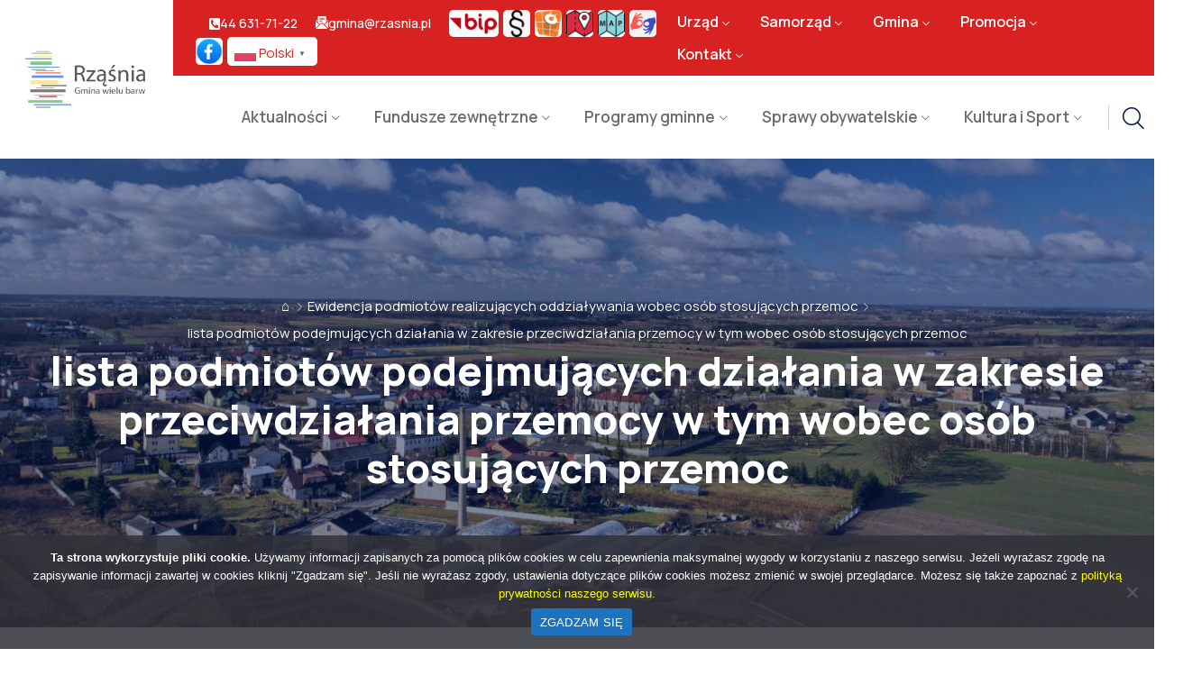

--- FILE ---
content_type: text/html; charset=UTF-8
request_url: https://rzasnia.pl/ewidencja-podmiotow-realizujacych-oddzialywania-wobec-osob-stosujacych-przemoc/pcpr_ewidencja/
body_size: 37720
content:
<!DOCTYPE html>
<html lang="pl-PL" >

<head>
    <meta http-equiv="Content-Type" content="text/html; charset=UTF-8" />
    <link rel="profile" href="//gmpg.org/xfn/11">
    <link rel="pingback" href="https://rzasnia.pl/www/xmlrpc.php">
    <meta http-equiv="X-UA-Compatible" content="IE=edge">
    <meta name="viewport" content="width=device-width, initial-scale=1, shrink-to-fit=no"/>
    <meta name='robots' content='index, follow, max-image-preview:large, max-snippet:-1, max-video-preview:-1' />

	<!-- This site is optimized with the Yoast SEO plugin v26.8 - https://yoast.com/product/yoast-seo-wordpress/ -->
	<title>lista podmiotów podejmujących działania w zakresie przeciwdziałania przemocy w tym wobec osób stosujących przemoc - Gmina Rząśnia</title>
	<link rel="canonical" href="https://rzasnia.pl/ewidencja-podmiotow-realizujacych-oddzialywania-wobec-osob-stosujacych-przemoc/pcpr_ewidencja/" />
	<meta property="og:locale" content="pl_PL" />
	<meta property="og:type" content="article" />
	<meta property="og:title" content="lista podmiotów podejmujących działania w zakresie przeciwdziałania przemocy w tym wobec osób stosujących przemoc - Gmina Rząśnia" />
	<meta property="og:description" content="lista podmiotów podejmujących działania w zakresie przeciwdziałania przemocy w tym wobec osób stosujących przemoc" />
	<meta property="og:url" content="https://rzasnia.pl/ewidencja-podmiotow-realizujacych-oddzialywania-wobec-osob-stosujacych-przemoc/pcpr_ewidencja/" />
	<meta property="og:site_name" content="Gmina Rząśnia" />
	<meta property="article:publisher" content="https://www.facebook.com/gmina.rzasnia" />
	<meta property="article:modified_time" content="2024-01-03T13:47:29+00:00" />
	<meta property="og:image" content="https://rzasnia.pl/ewidencja-podmiotow-realizujacych-oddzialywania-wobec-osob-stosujacych-przemoc/pcpr_ewidencja" />
	<meta property="og:image:width" content="871" />
	<meta property="og:image:height" content="450" />
	<meta property="og:image:type" content="image/png" />
	<meta name="twitter:card" content="summary_large_image" />
	<script type="application/ld+json" class="yoast-schema-graph">{"@context":"https://schema.org","@graph":[{"@type":"WebPage","@id":"https://rzasnia.pl/ewidencja-podmiotow-realizujacych-oddzialywania-wobec-osob-stosujacych-przemoc/pcpr_ewidencja/","url":"https://rzasnia.pl/ewidencja-podmiotow-realizujacych-oddzialywania-wobec-osob-stosujacych-przemoc/pcpr_ewidencja/","name":"lista podmiotów podejmujących działania w zakresie przeciwdziałania przemocy w tym wobec osób stosujących przemoc - Gmina Rząśnia","isPartOf":{"@id":"https://rzasnia.pl/#website"},"primaryImageOfPage":{"@id":"https://rzasnia.pl/ewidencja-podmiotow-realizujacych-oddzialywania-wobec-osob-stosujacych-przemoc/pcpr_ewidencja/#primaryimage"},"image":{"@id":"https://rzasnia.pl/ewidencja-podmiotow-realizujacych-oddzialywania-wobec-osob-stosujacych-przemoc/pcpr_ewidencja/#primaryimage"},"thumbnailUrl":"","datePublished":"2024-01-03T13:47:24+00:00","dateModified":"2024-01-03T13:47:29+00:00","breadcrumb":{"@id":"https://rzasnia.pl/ewidencja-podmiotow-realizujacych-oddzialywania-wobec-osob-stosujacych-przemoc/pcpr_ewidencja/#breadcrumb"},"inLanguage":"pl-PL","potentialAction":[{"@type":"ReadAction","target":["https://rzasnia.pl/ewidencja-podmiotow-realizujacych-oddzialywania-wobec-osob-stosujacych-przemoc/pcpr_ewidencja/"]}]},{"@type":"BreadcrumbList","@id":"https://rzasnia.pl/ewidencja-podmiotow-realizujacych-oddzialywania-wobec-osob-stosujacych-przemoc/pcpr_ewidencja/#breadcrumb","itemListElement":[{"@type":"ListItem","position":1,"name":"Strona główna","item":"https://rzasnia.pl/"},{"@type":"ListItem","position":2,"name":"Ewidencja podmiotów realizujących oddziaływania wobec osób stosujących przemoc","item":"https://rzasnia.pl/ewidencja-podmiotow-realizujacych-oddzialywania-wobec-osob-stosujacych-przemoc/"},{"@type":"ListItem","position":3,"name":"lista podmiotów podejmujących działania w zakresie przeciwdziałania przemocy w tym wobec osób stosujących przemoc"}]},{"@type":"WebSite","@id":"https://rzasnia.pl/#website","url":"https://rzasnia.pl/","name":"Gmina Rząśnia","description":"Oficjalna strona internetowa Gminy Rząśnia","publisher":{"@id":"https://rzasnia.pl/#organization"},"alternateName":"Gmina Rząśnia","potentialAction":[{"@type":"SearchAction","target":{"@type":"EntryPoint","urlTemplate":"https://rzasnia.pl/?s={search_term_string}"},"query-input":{"@type":"PropertyValueSpecification","valueRequired":true,"valueName":"search_term_string"}}],"inLanguage":"pl-PL"},{"@type":"Organization","@id":"https://rzasnia.pl/#organization","name":"Gmina Rząśnia","alternateName":"Gmina Rząśnia","url":"https://rzasnia.pl/","logo":{"@type":"ImageObject","inLanguage":"pl-PL","@id":"https://rzasnia.pl/#/schema/logo/image/","url":"https://rzasnia.pl/www/wp-content/uploads/2023/11/cropped-ikona_witryny.jpg","contentUrl":"https://rzasnia.pl/www/wp-content/uploads/2023/11/cropped-ikona_witryny.jpg","width":512,"height":512,"caption":"Gmina Rząśnia"},"image":{"@id":"https://rzasnia.pl/#/schema/logo/image/"},"sameAs":["https://www.facebook.com/gmina.rzasnia"]}]}</script>
	<!-- / Yoast SEO plugin. -->


<link rel='dns-prefetch' href='//fonts.googleapis.com' />
<link rel="alternate" type="application/rss+xml" title="Gmina Rząśnia &raquo; Kanał z wpisami" href="https://rzasnia.pl/feed/" />
<link rel="alternate" type="application/rss+xml" title="Gmina Rząśnia &raquo; Kanał z komentarzami" href="https://rzasnia.pl/comments/feed/" />
<link rel="alternate" title="oEmbed (JSON)" type="application/json+oembed" href="https://rzasnia.pl/wp-json/oembed/1.0/embed?url=https%3A%2F%2Frzasnia.pl%2Fewidencja-podmiotow-realizujacych-oddzialywania-wobec-osob-stosujacych-przemoc%2Fpcpr_ewidencja%2F" />
<link rel="alternate" title="oEmbed (XML)" type="text/xml+oembed" href="https://rzasnia.pl/wp-json/oembed/1.0/embed?url=https%3A%2F%2Frzasnia.pl%2Fewidencja-podmiotow-realizujacych-oddzialywania-wobec-osob-stosujacych-przemoc%2Fpcpr_ewidencja%2F&#038;format=xml" />
<style id='wp-img-auto-sizes-contain-inline-css' type='text/css'>
img:is([sizes=auto i],[sizes^="auto," i]){contain-intrinsic-size:3000px 1500px}
/*# sourceURL=wp-img-auto-sizes-contain-inline-css */
</style>
<link rel='stylesheet' id='survey-maker-admin-css' href='https://rzasnia.pl/www/wp-content/plugins/survey-maker/admin/css/admin.css?ver=5.2.0.4' type='text/css' media='all' />
<link rel='stylesheet' id='survey-maker-dropdown-css' href='https://rzasnia.pl/www/wp-content/plugins/survey-maker/public/css/dropdown.min.css?ver=5.2.0.4' type='text/css' media='all' />
<link rel='stylesheet' id='gimont-elementor-header-banner-css' href='https://rzasnia.pl/www/wp-content/themes/gminarzasnia/assets/scss/elementor/headers/header-banner.css' type='text/css' media='all' />
<style id='wp-emoji-styles-inline-css' type='text/css'>

	img.wp-smiley, img.emoji {
		display: inline !important;
		border: none !important;
		box-shadow: none !important;
		height: 1em !important;
		width: 1em !important;
		margin: 0 0.07em !important;
		vertical-align: -0.1em !important;
		background: none !important;
		padding: 0 !important;
	}
/*# sourceURL=wp-emoji-styles-inline-css */
</style>
<link rel='stylesheet' id='wp-block-library-css' href='https://rzasnia.pl/www/wp-includes/css/dist/block-library/style.min.css?ver=6.9' type='text/css' media='all' />
<style id='classic-theme-styles-inline-css' type='text/css'>
/*! This file is auto-generated */
.wp-block-button__link{color:#fff;background-color:#32373c;border-radius:9999px;box-shadow:none;text-decoration:none;padding:calc(.667em + 2px) calc(1.333em + 2px);font-size:1.125em}.wp-block-file__button{background:#32373c;color:#fff;text-decoration:none}
/*# sourceURL=/wp-includes/css/classic-themes.min.css */
</style>
<link rel='stylesheet' id='html5-player-vimeo-style-css' href='https://rzasnia.pl/www/wp-content/plugins/html5-video-player/build/blocks/view.css?ver=6.9' type='text/css' media='all' />
<link rel='stylesheet' id='h5ap-audioplayer-style-css' href='https://rzasnia.pl/www/wp-content/plugins/html5-audio-player/build/blocks/audioplayer/view.css?ver=2.5.0' type='text/css' media='all' />
<link rel='stylesheet' id='bplugins-plyrio-css' href='https://rzasnia.pl/www/wp-content/plugins/html5-audio-player/assets/css/plyr-v3.7.2.css?ver=2.5.3' type='text/css' media='all' />
<style id='h5ap-radio-player-style-inline-css' type='text/css'>
:root{--h5ap-radio-bg:#232323;--h5ap-radio-primary-color:#232323}.wp-block-h5ap-radio-player .plyr___control.plyr__control--pressed .icon--not-pressed,.wp-block-h5ap-radio-player .plyr___control.plyr__control--pressed .label--not-pressed,.wp-block-h5ap-radio-player .plyr___control:not(.plyr__control--pressed) .icon--pressed,.wp-block-h5ap-radio-player .plyr___control:not(.plyr__control--pressed) .label--pressed,.wp-block-h5ap-radio-player a.plyr___control:after,.wp-block-h5ap-radio-player a.plyr___control:before{display:none}.wp-block-h5ap-radio-player .subtitle{padding-left:0}.wp-block-h5ap-radio-player .radio_skin_compacthorizontal .plyr--audio button:focus{background-color:#fff}.wp-block-h5ap-radio-player .radio_skin_compacthorizontal p{margin:0!important}.wp-block-h5ap-radio-player .lucide-radio{stroke:var(--h5ap-radio-icon-color)}.wp-block-h5ap-radio-player .plyr input[type=range]{color:var(--h5ap-radio-progress-color)}.wp-block-h5ap-radio-player .plyr .svg-icon{color:var(--h5ap-radio-icons-color)}.wp-block-h5ap-radio-player input[type=range]{background:transparent;border:none;outline:none;width:80px}.wp-block-h5ap-radio-player input[type=range]::-webkit-slider-runnable-track{border-radius:10px;box-shadow:none;height:4px}.wp-block-h5ap-radio-player input[type=range]::-moz-range-track{box-shadow:none;height:4px}.wp-block-h5ap-radio-player input[type=range]::-ms-fill-lower,.wp-block-h5ap-radio-player input[type=range]::-ms-fill-upper{border-radius:10px;box-shadow:none;height:4px}.wp-block-h5ap-radio-player .no-thumb input[type=range]::-webkit-slider-thumb{-webkit-appearance:none;appearance:none;height:0;margin-top:-4px;width:0}.wp-block-h5ap-radio-player .no-thumb input[type=range]::-moz-range-thumb{height:0;width:0}.wp-block-h5ap-radio-player .no-thumb input[type=range]::-ms-thumb{height:0;width:0}
@layer theme{:host,:root{--font-sans:ui-sans-serif,system-ui,sans-serif,"Apple Color Emoji","Segoe UI Emoji","Segoe UI Symbol","Noto Color Emoji";--font-mono:ui-monospace,SFMono-Regular,Menlo,Monaco,Consolas,"Liberation Mono","Courier New",monospace;--color-red-400:oklch(70.4% 0.191 22.216);--color-red-500:oklch(63.7% 0.237 25.331);--color-red-600:oklch(57.7% 0.245 27.325);--color-blue-50:oklch(97% 0.014 254.604);--color-blue-100:oklch(93.2% 0.032 255.585);--color-blue-400:oklch(70.7% 0.165 254.624);--color-blue-500:oklch(62.3% 0.214 259.815);--color-blue-700:oklch(48.8% 0.243 264.376);--color-blue-800:oklch(42.4% 0.199 265.638);--color-purple-600:oklch(55.8% 0.288 302.321);--color-slate-50:oklch(98.4% 0.003 247.858);--color-slate-100:oklch(96.8% 0.007 247.896);--color-slate-200:oklch(92.9% 0.013 255.508);--color-slate-400:oklch(70.4% 0.04 256.788);--color-slate-500:oklch(55.4% 0.046 257.417);--color-slate-600:oklch(44.6% 0.043 257.281);--color-slate-800:oklch(27.9% 0.041 260.031);--color-slate-900:oklch(20.8% 0.042 265.755);--color-gray-100:oklch(96.7% 0.003 264.542);--color-gray-200:oklch(92.8% 0.006 264.531);--color-gray-500:oklch(55.1% 0.027 264.364);--color-gray-600:oklch(44.6% 0.03 256.802);--color-gray-700:oklch(37.3% 0.034 259.733);--color-gray-800:oklch(27.8% 0.033 256.848);--color-white:#fff;--spacing:0.25rem;--text-xs:0.75rem;--text-xs--line-height:1.33333;--text-sm:0.875rem;--text-sm--line-height:1.42857;--text-lg:1.125rem;--text-lg--line-height:1.55556;--text-xl:1.25rem;--text-xl--line-height:1.4;--font-weight-medium:500;--font-weight-bold:700;--tracking-wider:0.05em;--radius-lg:0.5rem;--radius-xl:0.75rem;--radius-2xl:1rem;--radius-3xl:1.5rem;--animate-ping:ping 1s cubic-bezier(0,0,0.2,1) infinite;--animate-pulse:pulse 2s cubic-bezier(0.4,0,0.6,1) infinite;--blur-sm:8px;--blur-xl:24px;--default-transition-duration:150ms;--default-transition-timing-function:cubic-bezier(0.4,0,0.2,1);--default-font-family:var(--font-sans);--default-mono-font-family:var(--font-mono)}}.wp-block-h5ap-radio-player .border-none{--tw-border-style:none;border-style:none}@media(hover:hover){.wp-block-h5ap-radio-player .hover\:bg-transparent:hover{background-color:transparent}}.wp-block-h5ap-radio-player .absolute{position:absolute}.wp-block-h5ap-radio-player .leading-none{line-height:1}.wp-block-h5ap-radio-player .relative{position:relative}.wp-block-h5ap-radio-player .inset-0{inset:calc(var(--spacing)*0)}.wp-block-h5ap-radio-player .z-10{z-index:10}.wp-block-h5ap-radio-player .col-span-2{grid-column:span 2/span 2}.wp-block-h5ap-radio-player .mb-1{margin-bottom:calc(var(--spacing)*1)}.wp-block-h5ap-radio-player .mb-2{margin-bottom:calc(var(--spacing)*2)}.wp-block-h5ap-radio-player .mb-3{margin-bottom:calc(var(--spacing)*3)}.wp-block-h5ap-radio-player .mb-4{margin-bottom:calc(var(--spacing)*4)}.wp-block-h5ap-radio-player .flex{display:flex}.wp-block-h5ap-radio-player .grid{display:grid}.wp-block-h5ap-radio-player .h-2{height:calc(var(--spacing)*2)}.wp-block-h5ap-radio-player .h-3{height:calc(var(--spacing)*3)}.wp-block-h5ap-radio-player .h-5{height:calc(var(--spacing)*5)}.wp-block-h5ap-radio-player .h-6{height:calc(var(--spacing)*6)}.wp-block-h5ap-radio-player .h-8{height:calc(var(--spacing)*8)}.wp-block-h5ap-radio-player .h-12{height:calc(var(--spacing)*12)}.wp-block-h5ap-radio-player .w-2{width:calc(var(--spacing)*2)}.wp-block-h5ap-radio-player .w-3{width:calc(var(--spacing)*3)}.wp-block-h5ap-radio-player .w-5{width:calc(var(--spacing)*5)}.wp-block-h5ap-radio-player .w-8{width:calc(var(--spacing)*8)}.wp-block-h5ap-radio-player .w-12{width:calc(var(--spacing)*12)}.wp-block-h5ap-radio-player .w-full{width:100%}.wp-block-h5ap-radio-player .min-w-0{min-width:calc(var(--spacing)*0)}.wp-block-h5ap-radio-player .flex-1{flex:1}.wp-block-h5ap-radio-player .flex-shrink-0{flex-shrink:0}.wp-block-h5ap-radio-player .animate-ping{animation:var(--animate-ping)}.wp-block-h5ap-radio-player .animate-pulse{animation:var(--animate-pulse)}.wp-block-h5ap-radio-player .cursor-pointer{cursor:pointer}.wp-block-h5ap-radio-player .appearance-none{-webkit-appearance:none;-moz-appearance:none;appearance:none}.wp-block-h5ap-radio-player .grid-cols-3{grid-template-columns:repeat(3,minmax(0,1fr))}.wp-block-h5ap-radio-player .flex-col{flex-direction:column}.wp-block-h5ap-radio-player .items-center{align-items:center}.wp-block-h5ap-radio-player .justify-between{justify-content:space-between}.wp-block-h5ap-radio-player .justify-center{justify-content:center}.wp-block-h5ap-radio-player .justify-end{justify-content:flex-end}.wp-block-h5ap-radio-player .gap-2{gap:calc(var(--spacing)*2)}.wp-block-h5ap-radio-player .gap-4{gap:calc(var(--spacing)*4)}:where(.wp-block-h5ap-radio-player .space-x-2>:not(:last-child)){--tw-space-x-reverse:0;margin-inline-end:calc(var(--spacing)*2*(1 - var(--tw-space-x-reverse)));margin-inline-start:calc(var(--spacing)*2*var(--tw-space-x-reverse))}:where(.wp-block-h5ap-radio-player .space-x-3>:not(:last-child)){--tw-space-x-reverse:0;margin-inline-end:calc(var(--spacing)*3*(1 - var(--tw-space-x-reverse)));margin-inline-start:calc(var(--spacing)*3*var(--tw-space-x-reverse))}:where(.wp-block-h5ap-radio-player .space-x-4>:not(:last-child)){--tw-space-x-reverse:0;margin-inline-end:calc(var(--spacing)*4*(1 - var(--tw-space-x-reverse)));margin-inline-start:calc(var(--spacing)*4*var(--tw-space-x-reverse))}.wp-block-h5ap-radio-player .truncate{overflow:hidden;text-overflow:ellipsis;white-space:nowrap}.wp-block-h5ap-radio-player .overflow-hidden{overflow:hidden}.wp-block-h5ap-radio-player .rounded{border-radius:.25rem}.wp-block-h5ap-radio-player .rounded-2xl{border-radius:var(--radius-2xl)}.wp-block-h5ap-radio-player .rounded-3xl{border-radius:var(--radius-3xl)}.wp-block-h5ap-radio-player .rounded-full{border-radius:calc(infinity*1px)}.wp-block-h5ap-radio-player .rounded-lg{border-radius:var(--radius-lg)}.wp-block-h5ap-radio-player .rounded-xl{border-radius:var(--radius-xl)}.wp-block-h5ap-radio-player .border{border-style:var(--tw-border-style);border-width:1px}.wp-block-h5ap-radio-player .border-blue-100{border-color:var(--color-blue-100)}.wp-block-h5ap-radio-player .border-slate-200{border-color:var(--color-slate-200)}.wp-block-h5ap-radio-player .border-white\/20{border-color:color-mix(in srgb,#fff 20%,transparent)}@supports(color:color-mix(in lab,red,red)){.wp-block-h5ap-radio-player .border-white\/20{border-color:color-mix(in oklab,var(--color-white) 20%,transparent)}}.wp-block-h5ap-radio-player .border-white\/40{border-color:color-mix(in srgb,#fff 40%,transparent)}@supports(color:color-mix(in lab,red,red)){.wp-block-h5ap-radio-player .border-white\/40{border-color:color-mix(in oklab,var(--color-white) 40%,transparent)}}.wp-block-h5ap-radio-player .bg-blue-50{background-color:var(--color-blue-50)}.wp-block-h5ap-radio-player .bg-gray-200{background-color:var(--color-gray-200)}.wp-block-h5ap-radio-player .bg-gray-800{background-color:var(--color-gray-800)}.wp-block-h5ap-radio-player .bg-red-500{background-color:var(--color-red-500)}.wp-block-h5ap-radio-player .bg-slate-900{background-color:var(--color-slate-900)}.wp-block-h5ap-radio-player .bg-white{background-color:var(--color-white)}.wp-block-h5ap-radio-player .bg-white\/30{background-color:color-mix(in srgb,#fff 30%,transparent)}@supports(color:color-mix(in lab,red,red)){.wp-block-h5ap-radio-player .bg-white\/30{background-color:color-mix(in oklab,var(--color-white) 30%,transparent)}}.wp-block-h5ap-radio-player .bg-gradient-to-br{--tw-gradient-position:to bottom right in oklab;background-image:linear-gradient(var(--tw-gradient-stops))}.wp-block-h5ap-radio-player .bg-gradient-to-r{--tw-gradient-position:to right in oklab;background-image:linear-gradient(var(--tw-gradient-stops))}.wp-block-h5ap-radio-player .from-blue-400\/10{--tw-gradient-from:color-mix(in srgb,oklch(70.7% 0.165 254.624) 10%,transparent);--tw-gradient-stops:var(--tw-gradient-via-stops,var(--tw-gradient-position),var(--tw-gradient-from) var(--tw-gradient-from-position),var(--tw-gradient-to) var(--tw-gradient-to-position))}@supports(color:color-mix(in lab,red,red)){.wp-block-h5ap-radio-player .from-blue-400\/10{--tw-gradient-from:color-mix(in oklab,var(--color-blue-400) 10%,transparent)}}.wp-block-h5ap-radio-player .from-slate-50{--tw-gradient-from:var(--color-slate-50);--tw-gradient-stops:var(--tw-gradient-via-stops,var(--tw-gradient-position),var(--tw-gradient-from) var(--tw-gradient-from-position),var(--tw-gradient-to) var(--tw-gradient-to-position))}.wp-block-h5ap-radio-player .from-white\/20{--tw-gradient-from:color-mix(in srgb,#fff 20%,transparent);--tw-gradient-stops:var(--tw-gradient-via-stops,var(--tw-gradient-position),var(--tw-gradient-from) var(--tw-gradient-from-position),var(--tw-gradient-to) var(--tw-gradient-to-position))}@supports(color:color-mix(in lab,red,red)){.wp-block-h5ap-radio-player .from-white\/20{--tw-gradient-from:color-mix(in oklab,var(--color-white) 20%,transparent)}}.wp-block-h5ap-radio-player .to-purple-600\/10{--tw-gradient-to:color-mix(in srgb,oklch(55.8% 0.288 302.321) 10%,transparent);--tw-gradient-stops:var(--tw-gradient-via-stops,var(--tw-gradient-position),var(--tw-gradient-from) var(--tw-gradient-from-position),var(--tw-gradient-to) var(--tw-gradient-to-position))}@supports(color:color-mix(in lab,red,red)){.wp-block-h5ap-radio-player .to-purple-600\/10{--tw-gradient-to:color-mix(in oklab,var(--color-purple-600) 10%,transparent)}}.wp-block-h5ap-radio-player .to-slate-100{--tw-gradient-to:var(--color-slate-100);--tw-gradient-stops:var(--tw-gradient-via-stops,var(--tw-gradient-position),var(--tw-gradient-from) var(--tw-gradient-from-position),var(--tw-gradient-to) var(--tw-gradient-to-position))}.wp-block-h5ap-radio-player .to-white\/10{--tw-gradient-to:color-mix(in srgb,#fff 10%,transparent);--tw-gradient-stops:var(--tw-gradient-via-stops,var(--tw-gradient-position),var(--tw-gradient-from) var(--tw-gradient-from-position),var(--tw-gradient-to) var(--tw-gradient-to-position))}@supports(color:color-mix(in lab,red,red)){.wp-block-h5ap-radio-player .to-white\/10{--tw-gradient-to:color-mix(in oklab,var(--color-white) 10%,transparent)}}.wp-block-h5ap-radio-player .p-0{padding:calc(var(--spacing)*0)}.wp-block-h5ap-radio-player .p-4{padding:calc(var(--spacing)*4)}.wp-block-h5ap-radio-player .p-6{padding:calc(var(--spacing)*6)}.wp-block-h5ap-radio-player .px-2{padding-inline:calc(var(--spacing)*2)}.wp-block-h5ap-radio-player .px-6{padding-inline:calc(var(--spacing)*6)}.wp-block-h5ap-radio-player .py-3{padding-block:calc(var(--spacing)*3)}.wp-block-h5ap-radio-player .text-lg{font-size:var(--text-lg);line-height:var(--tw-leading,var(--text-lg--line-height))}.wp-block-h5ap-radio-player .text-sm{font-size:var(--text-sm);line-height:var(--tw-leading,var(--text-sm--line-height))}.wp-block-h5ap-radio-player .text-xl{font-size:var(--text-xl);line-height:var(--tw-leading,var(--text-xl--line-height))}.wp-block-h5ap-radio-player .text-xs{font-size:var(--text-xs);line-height:var(--tw-leading,var(--text-xs--line-height))}.wp-block-h5ap-radio-player .font-bold{--tw-font-weight:var(--font-weight-bold);font-weight:var(--font-weight-bold)}.wp-block-h5ap-radio-player .font-medium{--tw-font-weight:var(--font-weight-medium);font-weight:var(--font-weight-medium)}.wp-block-h5ap-radio-player .tracking-wider{--tw-tracking:var(--tracking-wider);letter-spacing:var(--tracking-wider)}.wp-block-h5ap-radio-player .text-blue-500{color:var(--color-blue-500)}.wp-block-h5ap-radio-player .text-blue-700{color:var(--color-blue-700)}.wp-block-h5ap-radio-player .text-blue-800{color:var(--color-blue-800)}.wp-block-h5ap-radio-player .text-gray-500{color:var(--color-gray-500)}.wp-block-h5ap-radio-player .text-gray-600{color:var(--color-gray-600)}.wp-block-h5ap-radio-player .text-gray-700{color:var(--color-gray-700)}.wp-block-h5ap-radio-player .text-gray-800{color:var(--color-gray-800)}.wp-block-h5ap-radio-player .text-red-400{color:var(--color-red-400)}.wp-block-h5ap-radio-player .text-red-600{color:var(--color-red-600)}.wp-block-h5ap-radio-player .text-slate-400{color:var(--color-slate-400)}.wp-block-h5ap-radio-player .text-slate-500{color:var(--color-slate-500)}.wp-block-h5ap-radio-player .text-slate-600{color:var(--color-slate-600)}.wp-block-h5ap-radio-player .text-slate-800{color:var(--color-slate-800)}.wp-block-h5ap-radio-player .text-slate-900{color:var(--color-slate-900)}.wp-block-h5ap-radio-player .text-white{color:var(--color-white)}.wp-block-h5ap-radio-player .uppercase{text-transform:uppercase}.wp-block-h5ap-radio-player .opacity-75{opacity:75%}.wp-block-h5ap-radio-player .shadow-2xl{--tw-shadow:0 25px 50px -12px var(--tw-shadow-color,rgba(0,0,0,.25))}.wp-block-h5ap-radio-player .shadow-2xl,.wp-block-h5ap-radio-player .shadow-lg{box-shadow:var(--tw-inset-shadow),var(--tw-inset-ring-shadow),var(--tw-ring-offset-shadow),var(--tw-ring-shadow),var(--tw-shadow)}.wp-block-h5ap-radio-player .shadow-lg{--tw-shadow:0 10px 15px -3px var(--tw-shadow-color,rgba(0,0,0,.1)),0 4px 6px -4px var(--tw-shadow-color,rgba(0,0,0,.1))}.wp-block-h5ap-radio-player .shadow-md{--tw-shadow:0 4px 6px -1px var(--tw-shadow-color,rgba(0,0,0,.1)),0 2px 4px -2px var(--tw-shadow-color,rgba(0,0,0,.1))}.wp-block-h5ap-radio-player .shadow-md,.wp-block-h5ap-radio-player .shadow-xl{box-shadow:var(--tw-inset-shadow),var(--tw-inset-ring-shadow),var(--tw-ring-offset-shadow),var(--tw-ring-shadow),var(--tw-shadow)}.wp-block-h5ap-radio-player .shadow-xl{--tw-shadow:0 20px 25px -5px var(--tw-shadow-color,rgba(0,0,0,.1)),0 8px 10px -6px var(--tw-shadow-color,rgba(0,0,0,.1))}.wp-block-h5ap-radio-player .backdrop-blur-sm{--tw-backdrop-blur:blur(var(--blur-sm))}.wp-block-h5ap-radio-player .backdrop-blur-sm,.wp-block-h5ap-radio-player .backdrop-blur-xl{-webkit-backdrop-filter:var(--tw-backdrop-blur, ) var(--tw-backdrop-brightness, ) var(--tw-backdrop-contrast, ) var(--tw-backdrop-grayscale, ) var(--tw-backdrop-hue-rotate, ) var(--tw-backdrop-invert, ) var(--tw-backdrop-opacity, ) var(--tw-backdrop-saturate, ) var(--tw-backdrop-sepia, );backdrop-filter:var(--tw-backdrop-blur, ) var(--tw-backdrop-brightness, ) var(--tw-backdrop-contrast, ) var(--tw-backdrop-grayscale, ) var(--tw-backdrop-hue-rotate, ) var(--tw-backdrop-invert, ) var(--tw-backdrop-opacity, ) var(--tw-backdrop-saturate, ) var(--tw-backdrop-sepia, )}.wp-block-h5ap-radio-player .backdrop-blur-xl{--tw-backdrop-blur:blur(var(--blur-xl))}.wp-block-h5ap-radio-player .transition-all{transition-duration:var(--tw-duration,var(--default-transition-duration));transition-property:all;transition-timing-function:var(--tw-ease,var(--default-transition-timing-function))}.wp-block-h5ap-radio-player .transition-colors{transition-duration:var(--tw-duration,var(--default-transition-duration));transition-property:color,background-color,border-color,outline-color,text-decoration-color,fill,stroke,--tw-gradient-from,--tw-gradient-via,--tw-gradient-to;transition-timing-function:var(--tw-ease,var(--default-transition-timing-function))}.wp-block-h5ap-radio-player .duration-200{--tw-duration:200ms;transition-duration:.2s}.wp-block-h5ap-radio-player .duration-300{--tw-duration:300ms;transition-duration:.3s}@media(hover:hover){.wp-block-h5ap-radio-player .hover\:scale-105:hover{--tw-scale-x:105%;--tw-scale-y:105%;--tw-scale-z:105%;scale:var(--tw-scale-x) var(--tw-scale-y)}.wp-block-h5ap-radio-player .hover\:bg-gray-100:hover{background-color:var(--color-gray-100)}.wp-block-h5ap-radio-player .hover\:bg-slate-800:hover{background-color:var(--color-slate-800)}.wp-block-h5ap-radio-player .hover\:bg-white\/40:hover{background-color:color-mix(in srgb,#fff 40%,transparent)}}@media(hover:hover){@supports(color:color-mix(in lab,red,red)){.wp-block-h5ap-radio-player .hover\:bg-white\/40:hover{background-color:color-mix(in oklab,var(--color-white) 40%,transparent)}}}@media(hover:hover){.wp-block-h5ap-radio-player .hover\:text-blue-500:hover{color:var(--color-blue-500)}.wp-block-h5ap-radio-player .hover\:text-red-500:hover{color:var(--color-red-500)}.wp-block-h5ap-radio-player .hover\:text-slate-600:hover{color:var(--color-slate-600)}.wp-block-h5ap-radio-player .hover\:shadow-lg:hover{--tw-shadow:0 10px 15px -3px var(--tw-shadow-color,rgba(0,0,0,.1)),0 4px 6px -4px var(--tw-shadow-color,rgba(0,0,0,.1));box-shadow:var(--tw-inset-shadow),var(--tw-inset-ring-shadow),var(--tw-ring-offset-shadow),var(--tw-ring-shadow),var(--tw-shadow)}}@property --tw-space-x-reverse{syntax:"*";inherits:false;initial-value:0}@property --tw-border-style{syntax:"*";inherits:false;initial-value:solid}@property --tw-gradient-position{syntax:"*";inherits:false}@property --tw-gradient-from{syntax:"<color>";inherits:false;initial-value:transparent}@property --tw-gradient-via{syntax:"<color>";inherits:false;initial-value:transparent}@property --tw-gradient-to{syntax:"<color>";inherits:false;initial-value:transparent}@property --tw-gradient-stops{syntax:"*";inherits:false}@property --tw-gradient-via-stops{syntax:"*";inherits:false}@property --tw-gradient-from-position{syntax:"<length-percentage>";inherits:false;initial-value:0}@property --tw-gradient-via-position{syntax:"<length-percentage>";inherits:false;initial-value:50%}@property --tw-gradient-to-position{syntax:"<length-percentage>";inherits:false;initial-value:100%}@property --tw-font-weight{syntax:"*";inherits:false}@property --tw-tracking{syntax:"*";inherits:false}@property --tw-shadow{syntax:"*";inherits:false;initial-value:0 0 transparent}@property --tw-shadow-color{syntax:"*";inherits:false}@property --tw-shadow-alpha{syntax:"<percentage>";inherits:false;initial-value:100%}@property --tw-inset-shadow{syntax:"*";inherits:false;initial-value:0 0 transparent}@property --tw-inset-shadow-color{syntax:"*";inherits:false}@property --tw-inset-shadow-alpha{syntax:"<percentage>";inherits:false;initial-value:100%}@property --tw-ring-color{syntax:"*";inherits:false}@property --tw-ring-shadow{syntax:"*";inherits:false;initial-value:0 0 transparent}@property --tw-inset-ring-color{syntax:"*";inherits:false}@property --tw-inset-ring-shadow{syntax:"*";inherits:false;initial-value:0 0 transparent}@property --tw-ring-inset{syntax:"*";inherits:false}@property --tw-ring-offset-width{syntax:"<length>";inherits:false;initial-value:0}@property --tw-ring-offset-color{syntax:"*";inherits:false;initial-value:#fff}@property --tw-ring-offset-shadow{syntax:"*";inherits:false;initial-value:0 0 transparent}@property --tw-backdrop-blur{syntax:"*";inherits:false}@property --tw-backdrop-brightness{syntax:"*";inherits:false}@property --tw-backdrop-contrast{syntax:"*";inherits:false}@property --tw-backdrop-grayscale{syntax:"*";inherits:false}@property --tw-backdrop-hue-rotate{syntax:"*";inherits:false}@property --tw-backdrop-invert{syntax:"*";inherits:false}@property --tw-backdrop-opacity{syntax:"*";inherits:false}@property --tw-backdrop-saturate{syntax:"*";inherits:false}@property --tw-backdrop-sepia{syntax:"*";inherits:false}@property --tw-duration{syntax:"*";inherits:false}@property --tw-scale-x{syntax:"*";inherits:false;initial-value:1}@property --tw-scale-y{syntax:"*";inherits:false;initial-value:1}@property --tw-scale-z{syntax:"*";inherits:false;initial-value:1}@keyframes ping{75%,to{opacity:0;transform:scale(2)}}@keyframes pulse{50%{opacity:.5}}@layer properties{@supports((-webkit-hyphens:none) and (not (margin-trim:inline))) or ((-moz-orient:inline) and (not (color:rgb(from red r g b)))){*,::backdrop,:after,:before{--tw-space-x-reverse:0;--tw-border-style:solid;--tw-gradient-position:initial;--tw-gradient-from:#0000;--tw-gradient-via:#0000;--tw-gradient-to:#0000;--tw-gradient-stops:initial;--tw-gradient-via-stops:initial;--tw-gradient-from-position:0%;--tw-gradient-via-position:50%;--tw-gradient-to-position:100%;--tw-font-weight:initial;--tw-tracking:initial;--tw-shadow:0 0 #0000;--tw-shadow-color:initial;--tw-shadow-alpha:100%;--tw-inset-shadow:0 0 #0000;--tw-inset-shadow-color:initial;--tw-inset-shadow-alpha:100%;--tw-ring-color:initial;--tw-ring-shadow:0 0 #0000;--tw-inset-ring-color:initial;--tw-inset-ring-shadow:0 0 #0000;--tw-ring-inset:initial;--tw-ring-offset-width:0px;--tw-ring-offset-color:#fff;--tw-ring-offset-shadow:0 0 #0000;--tw-backdrop-blur:initial;--tw-backdrop-brightness:initial;--tw-backdrop-contrast:initial;--tw-backdrop-grayscale:initial;--tw-backdrop-hue-rotate:initial;--tw-backdrop-invert:initial;--tw-backdrop-opacity:initial;--tw-backdrop-saturate:initial;--tw-backdrop-sepia:initial;--tw-duration:initial;--tw-scale-x:1;--tw-scale-y:1;--tw-scale-z:1}}}

/*# sourceURL=https://rzasnia.pl/www/wp-content/plugins/html5-audio-player/build/blocks/radio-player/view.css */
</style>
<style id='global-styles-inline-css' type='text/css'>
:root{--wp--preset--aspect-ratio--square: 1;--wp--preset--aspect-ratio--4-3: 4/3;--wp--preset--aspect-ratio--3-4: 3/4;--wp--preset--aspect-ratio--3-2: 3/2;--wp--preset--aspect-ratio--2-3: 2/3;--wp--preset--aspect-ratio--16-9: 16/9;--wp--preset--aspect-ratio--9-16: 9/16;--wp--preset--color--black: #000000;--wp--preset--color--cyan-bluish-gray: #abb8c3;--wp--preset--color--white: #ffffff;--wp--preset--color--pale-pink: #f78da7;--wp--preset--color--vivid-red: #cf2e2e;--wp--preset--color--luminous-vivid-orange: #ff6900;--wp--preset--color--luminous-vivid-amber: #fcb900;--wp--preset--color--light-green-cyan: #7bdcb5;--wp--preset--color--vivid-green-cyan: #00d084;--wp--preset--color--pale-cyan-blue: #8ed1fc;--wp--preset--color--vivid-cyan-blue: #0693e3;--wp--preset--color--vivid-purple: #9b51e0;--wp--preset--gradient--vivid-cyan-blue-to-vivid-purple: linear-gradient(135deg,rgb(6,147,227) 0%,rgb(155,81,224) 100%);--wp--preset--gradient--light-green-cyan-to-vivid-green-cyan: linear-gradient(135deg,rgb(122,220,180) 0%,rgb(0,208,130) 100%);--wp--preset--gradient--luminous-vivid-amber-to-luminous-vivid-orange: linear-gradient(135deg,rgb(252,185,0) 0%,rgb(255,105,0) 100%);--wp--preset--gradient--luminous-vivid-orange-to-vivid-red: linear-gradient(135deg,rgb(255,105,0) 0%,rgb(207,46,46) 100%);--wp--preset--gradient--very-light-gray-to-cyan-bluish-gray: linear-gradient(135deg,rgb(238,238,238) 0%,rgb(169,184,195) 100%);--wp--preset--gradient--cool-to-warm-spectrum: linear-gradient(135deg,rgb(74,234,220) 0%,rgb(151,120,209) 20%,rgb(207,42,186) 40%,rgb(238,44,130) 60%,rgb(251,105,98) 80%,rgb(254,248,76) 100%);--wp--preset--gradient--blush-light-purple: linear-gradient(135deg,rgb(255,206,236) 0%,rgb(152,150,240) 100%);--wp--preset--gradient--blush-bordeaux: linear-gradient(135deg,rgb(254,205,165) 0%,rgb(254,45,45) 50%,rgb(107,0,62) 100%);--wp--preset--gradient--luminous-dusk: linear-gradient(135deg,rgb(255,203,112) 0%,rgb(199,81,192) 50%,rgb(65,88,208) 100%);--wp--preset--gradient--pale-ocean: linear-gradient(135deg,rgb(255,245,203) 0%,rgb(182,227,212) 50%,rgb(51,167,181) 100%);--wp--preset--gradient--electric-grass: linear-gradient(135deg,rgb(202,248,128) 0%,rgb(113,206,126) 100%);--wp--preset--gradient--midnight: linear-gradient(135deg,rgb(2,3,129) 0%,rgb(40,116,252) 100%);--wp--preset--font-size--small: 13px;--wp--preset--font-size--medium: 20px;--wp--preset--font-size--large: 36px;--wp--preset--font-size--x-large: 42px;--wp--preset--spacing--20: 0.44rem;--wp--preset--spacing--30: 0.67rem;--wp--preset--spacing--40: 1rem;--wp--preset--spacing--50: 1.5rem;--wp--preset--spacing--60: 2.25rem;--wp--preset--spacing--70: 3.38rem;--wp--preset--spacing--80: 5.06rem;--wp--preset--shadow--natural: 6px 6px 9px rgba(0, 0, 0, 0.2);--wp--preset--shadow--deep: 12px 12px 50px rgba(0, 0, 0, 0.4);--wp--preset--shadow--sharp: 6px 6px 0px rgba(0, 0, 0, 0.2);--wp--preset--shadow--outlined: 6px 6px 0px -3px rgb(255, 255, 255), 6px 6px rgb(0, 0, 0);--wp--preset--shadow--crisp: 6px 6px 0px rgb(0, 0, 0);}:where(.is-layout-flex){gap: 0.5em;}:where(.is-layout-grid){gap: 0.5em;}body .is-layout-flex{display: flex;}.is-layout-flex{flex-wrap: wrap;align-items: center;}.is-layout-flex > :is(*, div){margin: 0;}body .is-layout-grid{display: grid;}.is-layout-grid > :is(*, div){margin: 0;}:where(.wp-block-columns.is-layout-flex){gap: 2em;}:where(.wp-block-columns.is-layout-grid){gap: 2em;}:where(.wp-block-post-template.is-layout-flex){gap: 1.25em;}:where(.wp-block-post-template.is-layout-grid){gap: 1.25em;}.has-black-color{color: var(--wp--preset--color--black) !important;}.has-cyan-bluish-gray-color{color: var(--wp--preset--color--cyan-bluish-gray) !important;}.has-white-color{color: var(--wp--preset--color--white) !important;}.has-pale-pink-color{color: var(--wp--preset--color--pale-pink) !important;}.has-vivid-red-color{color: var(--wp--preset--color--vivid-red) !important;}.has-luminous-vivid-orange-color{color: var(--wp--preset--color--luminous-vivid-orange) !important;}.has-luminous-vivid-amber-color{color: var(--wp--preset--color--luminous-vivid-amber) !important;}.has-light-green-cyan-color{color: var(--wp--preset--color--light-green-cyan) !important;}.has-vivid-green-cyan-color{color: var(--wp--preset--color--vivid-green-cyan) !important;}.has-pale-cyan-blue-color{color: var(--wp--preset--color--pale-cyan-blue) !important;}.has-vivid-cyan-blue-color{color: var(--wp--preset--color--vivid-cyan-blue) !important;}.has-vivid-purple-color{color: var(--wp--preset--color--vivid-purple) !important;}.has-black-background-color{background-color: var(--wp--preset--color--black) !important;}.has-cyan-bluish-gray-background-color{background-color: var(--wp--preset--color--cyan-bluish-gray) !important;}.has-white-background-color{background-color: var(--wp--preset--color--white) !important;}.has-pale-pink-background-color{background-color: var(--wp--preset--color--pale-pink) !important;}.has-vivid-red-background-color{background-color: var(--wp--preset--color--vivid-red) !important;}.has-luminous-vivid-orange-background-color{background-color: var(--wp--preset--color--luminous-vivid-orange) !important;}.has-luminous-vivid-amber-background-color{background-color: var(--wp--preset--color--luminous-vivid-amber) !important;}.has-light-green-cyan-background-color{background-color: var(--wp--preset--color--light-green-cyan) !important;}.has-vivid-green-cyan-background-color{background-color: var(--wp--preset--color--vivid-green-cyan) !important;}.has-pale-cyan-blue-background-color{background-color: var(--wp--preset--color--pale-cyan-blue) !important;}.has-vivid-cyan-blue-background-color{background-color: var(--wp--preset--color--vivid-cyan-blue) !important;}.has-vivid-purple-background-color{background-color: var(--wp--preset--color--vivid-purple) !important;}.has-black-border-color{border-color: var(--wp--preset--color--black) !important;}.has-cyan-bluish-gray-border-color{border-color: var(--wp--preset--color--cyan-bluish-gray) !important;}.has-white-border-color{border-color: var(--wp--preset--color--white) !important;}.has-pale-pink-border-color{border-color: var(--wp--preset--color--pale-pink) !important;}.has-vivid-red-border-color{border-color: var(--wp--preset--color--vivid-red) !important;}.has-luminous-vivid-orange-border-color{border-color: var(--wp--preset--color--luminous-vivid-orange) !important;}.has-luminous-vivid-amber-border-color{border-color: var(--wp--preset--color--luminous-vivid-amber) !important;}.has-light-green-cyan-border-color{border-color: var(--wp--preset--color--light-green-cyan) !important;}.has-vivid-green-cyan-border-color{border-color: var(--wp--preset--color--vivid-green-cyan) !important;}.has-pale-cyan-blue-border-color{border-color: var(--wp--preset--color--pale-cyan-blue) !important;}.has-vivid-cyan-blue-border-color{border-color: var(--wp--preset--color--vivid-cyan-blue) !important;}.has-vivid-purple-border-color{border-color: var(--wp--preset--color--vivid-purple) !important;}.has-vivid-cyan-blue-to-vivid-purple-gradient-background{background: var(--wp--preset--gradient--vivid-cyan-blue-to-vivid-purple) !important;}.has-light-green-cyan-to-vivid-green-cyan-gradient-background{background: var(--wp--preset--gradient--light-green-cyan-to-vivid-green-cyan) !important;}.has-luminous-vivid-amber-to-luminous-vivid-orange-gradient-background{background: var(--wp--preset--gradient--luminous-vivid-amber-to-luminous-vivid-orange) !important;}.has-luminous-vivid-orange-to-vivid-red-gradient-background{background: var(--wp--preset--gradient--luminous-vivid-orange-to-vivid-red) !important;}.has-very-light-gray-to-cyan-bluish-gray-gradient-background{background: var(--wp--preset--gradient--very-light-gray-to-cyan-bluish-gray) !important;}.has-cool-to-warm-spectrum-gradient-background{background: var(--wp--preset--gradient--cool-to-warm-spectrum) !important;}.has-blush-light-purple-gradient-background{background: var(--wp--preset--gradient--blush-light-purple) !important;}.has-blush-bordeaux-gradient-background{background: var(--wp--preset--gradient--blush-bordeaux) !important;}.has-luminous-dusk-gradient-background{background: var(--wp--preset--gradient--luminous-dusk) !important;}.has-pale-ocean-gradient-background{background: var(--wp--preset--gradient--pale-ocean) !important;}.has-electric-grass-gradient-background{background: var(--wp--preset--gradient--electric-grass) !important;}.has-midnight-gradient-background{background: var(--wp--preset--gradient--midnight) !important;}.has-small-font-size{font-size: var(--wp--preset--font-size--small) !important;}.has-medium-font-size{font-size: var(--wp--preset--font-size--medium) !important;}.has-large-font-size{font-size: var(--wp--preset--font-size--large) !important;}.has-x-large-font-size{font-size: var(--wp--preset--font-size--x-large) !important;}
:where(.wp-block-post-template.is-layout-flex){gap: 1.25em;}:where(.wp-block-post-template.is-layout-grid){gap: 1.25em;}
:where(.wp-block-term-template.is-layout-flex){gap: 1.25em;}:where(.wp-block-term-template.is-layout-grid){gap: 1.25em;}
:where(.wp-block-columns.is-layout-flex){gap: 2em;}:where(.wp-block-columns.is-layout-grid){gap: 2em;}
:root :where(.wp-block-pullquote){font-size: 1.5em;line-height: 1.6;}
/*# sourceURL=global-styles-inline-css */
</style>
<link rel='stylesheet' id='contact-form-7-css' href='https://rzasnia.pl/www/wp-content/plugins/contact-form-7/includes/css/styles.css?ver=6.1.4' type='text/css' media='all' />
<link rel='stylesheet' id='cookie-notice-front-css' href='https://rzasnia.pl/www/wp-content/plugins/cookie-notice/css/front.min.css?ver=2.5.11' type='text/css' media='all' />
<link rel='stylesheet' id='easyappointments-css' href='https://rzasnia.pl/www/wp-content/plugins/easyappointments/public/css/easyappointments-public.css?ver=1.4.3' type='text/css' media='all' />
<link rel='stylesheet' id='h5ap-public-css' href='https://rzasnia.pl/www/wp-content/plugins/html5-audio-player/assets/css/style.css?ver=2.5.3' type='text/css' media='all' />
<link rel='stylesheet' id='miw_owl.carousel.css-css' href='https://rzasnia.pl/www/wp-content/plugins/multi-image-widget/assets/css/owl.carousel.css?ver=6.9' type='text/css' media='all' />
<link rel='stylesheet' id='miw_owl.theme.css-css' href='https://rzasnia.pl/www/wp-content/plugins/multi-image-widget/assets/css/owl.theme.css?ver=6.9' type='text/css' media='all' />
<link rel='stylesheet' id='miw_frontend.css-css' href='https://rzasnia.pl/www/wp-content/plugins/multi-image-widget/assets/css/miw_frontend.css?ver=6.9' type='text/css' media='all' />
<link rel='stylesheet' id='ovadep_style-css' href='https://rzasnia.pl/www/wp-content/plugins/ova-dep/assets/css/frontend/ovadep-style.css?ver=6.9' type='text/css' media='all' />
<link rel='stylesheet' id='event-frontend-css' href='https://rzasnia.pl/www/wp-content/plugins/ova-events/assets/css/frontend/event.css' type='text/css' media='all' />
<link rel='stylesheet' id='bwg_fonts-css' href='https://rzasnia.pl/www/wp-content/plugins/photo-gallery/css/bwg-fonts/fonts.css?ver=0.0.1' type='text/css' media='all' />
<link rel='stylesheet' id='sumoselect-css' href='https://rzasnia.pl/www/wp-content/plugins/photo-gallery/css/sumoselect.min.css?ver=3.4.6' type='text/css' media='all' />
<link rel='stylesheet' id='mCustomScrollbar-css' href='https://rzasnia.pl/www/wp-content/plugins/photo-gallery/css/jquery.mCustomScrollbar.min.css?ver=3.1.5' type='text/css' media='all' />
<link rel='stylesheet' id='bwg_googlefonts-css' href='https://fonts.googleapis.com/css?family=Ubuntu&#038;subset=greek,latin,greek-ext,vietnamese,cyrillic-ext,latin-ext,cyrillic' type='text/css' media='all' />
<link rel='stylesheet' id='bwg_frontend-css' href='https://rzasnia.pl/www/wp-content/plugins/photo-gallery/css/styles.min.css?ver=1.8.37' type='text/css' media='all' />
<link rel='stylesheet' id='wpsm_ac-font-awesome-front-css' href='https://rzasnia.pl/www/wp-content/plugins/responsive-accordion-and-collapse/css/font-awesome/css/font-awesome.min.css?ver=6.9' type='text/css' media='all' />
<link rel='stylesheet' id='wpsm_ac_bootstrap-front-css' href='https://rzasnia.pl/www/wp-content/plugins/responsive-accordion-and-collapse/css/bootstrap-front.css?ver=6.9' type='text/css' media='all' />
<link rel='stylesheet' id='survey-maker-min-css' href='https://rzasnia.pl/www/wp-content/plugins/survey-maker/public/css/survey-maker-public-min.css?ver=5.2.0.4' type='text/css' media='all' />
<link rel='stylesheet' id='wpos-slick-style-css' href='https://rzasnia.pl/www/wp-content/plugins/wp-logo-showcase-responsive-slider-slider/assets/css/slick.css?ver=3.8.7' type='text/css' media='all' />
<link rel='stylesheet' id='wpls-public-style-css' href='https://rzasnia.pl/www/wp-content/plugins/wp-logo-showcase-responsive-slider-slider/assets/css/wpls-public.css?ver=3.8.7' type='text/css' media='all' />
<link rel='stylesheet' id='bookly-ladda.min.css-css' href='https://rzasnia.pl/www/wp-content/plugins/bookly-responsive-appointment-booking-tool/frontend/resources/css/ladda.min.css?ver=26.5' type='text/css' media='all' />
<link rel='stylesheet' id='bookly-tailwind.css-css' href='https://rzasnia.pl/www/wp-content/plugins/bookly-responsive-appointment-booking-tool/backend/resources/tailwind/tailwind.css?ver=26.5' type='text/css' media='all' />
<link rel='stylesheet' id='bookly-modern-booking-form-calendar.css-css' href='https://rzasnia.pl/www/wp-content/plugins/bookly-responsive-appointment-booking-tool/frontend/resources/css/modern-booking-form-calendar.css?ver=26.5' type='text/css' media='all' />
<link rel='stylesheet' id='bookly-bootstrap-icons.min.css-css' href='https://rzasnia.pl/www/wp-content/plugins/bookly-responsive-appointment-booking-tool/frontend/resources/css/bootstrap-icons.min.css?ver=26.5' type='text/css' media='all' />
<link rel='stylesheet' id='bookly-intlTelInput.css-css' href='https://rzasnia.pl/www/wp-content/plugins/bookly-responsive-appointment-booking-tool/frontend/resources/css/intlTelInput.css?ver=26.5' type='text/css' media='all' />
<link rel='stylesheet' id='bookly-bookly-main.css-css' href='https://rzasnia.pl/www/wp-content/plugins/bookly-responsive-appointment-booking-tool/frontend/resources/css/bookly-main.css?ver=26.5' type='text/css' media='all' />
<link rel='stylesheet' id='ova-google-fonts-css' href='//fonts.googleapis.com/css?family=Manrope%3A200%2C300%2Cregular%2C500%2C600%2C700%2C800' type='text/css' media='all' />
<link rel='stylesheet' id='carousel-css' href='https://rzasnia.pl/www/wp-content/themes/gminarzasnia/assets/libs/carousel/assets/owl.carousel.min.css' type='text/css' media='all' />
<link rel='stylesheet' id='fancybox-css' href='https://rzasnia.pl/www/wp-content/themes/gminarzasnia/assets/libs/fancybox/fancybox.css' type='text/css' media='all' />
<link rel='stylesheet' id='ovaicon-css' href='https://rzasnia.pl/www/wp-content/themes/gminarzasnia/assets/libs/ovaicon/font/ovaicon.css' type='text/css' media='all' />
<link rel='stylesheet' id='gimonticon-css' href='https://rzasnia.pl/www/wp-content/themes/gminarzasnia/assets/libs/gimonticon/font/flaticon_gimont.css' type='text/css' media='all' />
<link rel='stylesheet' id='flaticon-css' href='https://rzasnia.pl/www/wp-content/themes/gminarzasnia/assets/libs/flaticon/font/flaticon_giamont.css' type='text/css' media='all' />
<link rel='stylesheet' id='flaticon_new-css' href='https://rzasnia.pl/www/wp-content/themes/gminarzasnia/assets/libs/flaticon_new/font/flaticon_new.css' type='text/css' media='all' />
<link rel='stylesheet' id='flaticon_new2-css' href='https://rzasnia.pl/www/wp-content/themes/gminarzasnia/assets/libs/flaticon_new2/font/flaticon_new2.css' type='text/css' media='all' />
<link rel='stylesheet' id='gimont-style-css' href='https://rzasnia.pl/www/wp-content/themes/gminarzasnia/style.css?ver=6.9' type='text/css' media='all' />
<style id='gimont-style-inline-css' type='text/css'>
:root{--primary: #D82221;--heading: #051A53;--text: #6B6C70;--light: #D2d5DF;--primary-font: Manrope;--font-size: 15px;--line-height: 1.9em;--letter-spacing: 0px;--width-sidebar: 320px;--main-content:  calc( 100% - 320px );--container-width: 1290px;--boxed-offset: 20px;--woo-layout: layout_1c;--woo-width-sidebar: 320px;--woo-main-content:  calc( 100% - 320px );}@media (min-width: 1024px) and ( max-width: 1350px ){
		        body .row_site,
		        body .elementor-section.elementor-section-boxed>.elementor-container{
		            max-width: 100%;
		            padding-left: 30px;
		            padding-right: 30px;
		        }
		    }
/*# sourceURL=gimont-style-inline-css */
</style>
<link rel='stylesheet' id='gimont-elementor-logo-css' href='https://rzasnia.pl/www/wp-content/themes/gminarzasnia/assets/scss/elementor/logo/logo.css' type='text/css' media='all' />
<link rel='stylesheet' id='gimont-elementor-menu-canvas-css' href='https://rzasnia.pl/www/wp-content/themes/gminarzasnia/assets/scss/elementor/menus/menu-canvas.css' type='text/css' media='all' />
<link rel='stylesheet' id='gimont-elementor-menu-cart-css' href='https://rzasnia.pl/www/wp-content/themes/gminarzasnia/assets/scss/elementor/menus/menu-cart.css' type='text/css' media='all' />
<link rel='stylesheet' id='gimont-elementor-menu-nav-css' href='https://rzasnia.pl/www/wp-content/themes/gminarzasnia/assets/scss/elementor/menus/menu-nav.css' type='text/css' media='all' />
<link rel='stylesheet' id='gimont-elementor-toggle-content-css' href='https://rzasnia.pl/www/wp-content/themes/gminarzasnia/assets/scss/elementor/toggle/toggle-content.css?ver=6.9' type='text/css' media='all' />
<link rel='stylesheet' id='gimont-elementor-search-popup-css' href='https://rzasnia.pl/www/wp-content/themes/gminarzasnia/assets/scss/elementor/searchs/search-popup.css' type='text/css' media='all' />
<link rel='stylesheet' id='gimont-elementor-contact-info-css' href='https://rzasnia.pl/www/wp-content/themes/gminarzasnia/assets/scss/elementor/contact/contact-info.css?ver=6.9' type='text/css' media='all' />
<link rel='stylesheet' id='gimont-elementor-contact-info-2-css' href='https://rzasnia.pl/www/wp-content/themes/gminarzasnia/assets/scss/elementor/contact/contact-info-2.css?ver=6.9' type='text/css' media='all' />
<link rel='stylesheet' id='gimont-elementor-switch-language-css' href='https://rzasnia.pl/www/wp-content/themes/gminarzasnia/assets/scss/elementor/switch-language/switch-language.css?ver=6.9' type='text/css' media='all' />
<link rel='stylesheet' id='e-animation-ova-move-up-css' href='https://rzasnia.pl/www/wp-content/themes/gminarzasnia/assets/scss/none.css' type='text/css' media='all' />
<link rel='stylesheet' id='e-animation-ova-move-down-css' href='https://rzasnia.pl/www/wp-content/themes/gminarzasnia/assets/scss/none.css' type='text/css' media='all' />
<link rel='stylesheet' id='e-animation-ova-move-left-css' href='https://rzasnia.pl/www/wp-content/themes/gminarzasnia/assets/scss/none.css' type='text/css' media='all' />
<link rel='stylesheet' id='e-animation-ova-move-right-css' href='https://rzasnia.pl/www/wp-content/themes/gminarzasnia/assets/scss/none.css' type='text/css' media='all' />
<link rel='stylesheet' id='e-animation-ova-scale-up-css' href='https://rzasnia.pl/www/wp-content/themes/gminarzasnia/assets/scss/none.css' type='text/css' media='all' />
<link rel='stylesheet' id='e-animation-ova-flip-css' href='https://rzasnia.pl/www/wp-content/themes/gminarzasnia/assets/scss/none.css' type='text/css' media='all' />
<link rel='stylesheet' id='e-animation-ova-helix-css' href='https://rzasnia.pl/www/wp-content/themes/gminarzasnia/assets/scss/none.css' type='text/css' media='all' />
<link rel='stylesheet' id='e-animation-ova-popup-css' href='https://rzasnia.pl/www/wp-content/themes/gminarzasnia/assets/scss/none.css' type='text/css' media='all' />
<link rel='stylesheet' id='dflip-style-css' href='https://rzasnia.pl/www/wp-content/plugins/3d-flipbook-dflip-lite/assets/css/dflip.min.css?ver=2.4.20' type='text/css' media='all' />
<link rel='stylesheet' id='newsletter-css' href='https://rzasnia.pl/www/wp-content/plugins/newsletter/style.css?ver=9.1.1' type='text/css' media='all' />
<link rel='stylesheet' id='wp-pagenavi-css' href='https://rzasnia.pl/www/wp-content/plugins/wp-pagenavi/pagenavi-css.css?ver=2.70' type='text/css' media='all' />
<link rel='stylesheet' id='tablepress-default-css' href='https://rzasnia.pl/www/wp-content/plugins/tablepress/css/build/default.css?ver=3.2.6' type='text/css' media='all' />
<link rel='stylesheet' id='ova_megamenu_css-css' href='https://rzasnia.pl/www/wp-content/plugins/ova-megamenu/assets/css/frontend/style.css' type='text/css' media='all' />
<link rel='stylesheet' id='font-awesome-css' href='https://rzasnia.pl/www/wp-content/plugins/elementor/assets/lib/font-awesome/css/font-awesome.min.css?ver=4.7.0' type='text/css' media='all' />
<link rel='stylesheet' id='popupaoc-public-style-css' href='https://rzasnia.pl/www/wp-content/plugins/popup-anything-on-click/assets/css/popupaoc-public.css?ver=2.9.1' type='text/css' media='all' />
<link rel='stylesheet' id='elementor-frontend-css' href='https://rzasnia.pl/www/wp-content/plugins/elementor/assets/css/frontend.min.css?ver=3.34.2' type='text/css' media='all' />
<link rel='stylesheet' id='eael-general-css' href='https://rzasnia.pl/www/wp-content/plugins/essential-addons-for-elementor-lite/assets/front-end/css/view/general.min.css?ver=6.5.8' type='text/css' media='all' />
<link rel='stylesheet' id='bellows-css' href='https://rzasnia.pl/www/wp-content/plugins/bellows-accordion-menu/assets/css/bellows.min.css?ver=1.4.4' type='text/css' media='all' />
<link rel='stylesheet' id='bellows-font-awesome-css' href='https://rzasnia.pl/www/wp-content/plugins/bellows-accordion-menu/assets/css/fontawesome/css/font-awesome.min.css?ver=1.4.4' type='text/css' media='all' />
<link rel='stylesheet' id='bellows-vanilla-css' href='https://rzasnia.pl/www/wp-content/plugins/bellows-accordion-menu/assets/css/skins/vanilla.css?ver=1.4.4' type='text/css' media='all' />
<link rel='stylesheet' id='jquery.lightbox.min.css-css' href='https://rzasnia.pl/www/wp-content/plugins/wp-jquery-lightbox/lightboxes/wp-jquery-lightbox/styles/lightbox.min.pl_PL.css?ver=2.3.4' type='text/css' media='all' />
<link rel='stylesheet' id='jqlb-overrides-css' href='https://rzasnia.pl/www/wp-content/plugins/wp-jquery-lightbox/lightboxes/wp-jquery-lightbox/styles/overrides.css?ver=2.3.4' type='text/css' media='all' />
<style id='jqlb-overrides-inline-css' type='text/css'>

			#outerImageContainer {
				box-shadow: 0 0 4px 2px rgba(0,0,0,.2);
			}
			#imageContainer{
				padding: 8px;
			}
			#imageDataContainer {
				box-shadow: none;
				z-index: auto;
			}
			#prevArrow,
			#nextArrow{
				background-color: #ffffff;
				color: #000000;
			}
/*# sourceURL=jqlb-overrides-inline-css */
</style>
<script type="text/javascript" id="jquery-core-js-extra">
/* <![CDATA[ */
var SDT_DATA = {"ajaxurl":"https://rzasnia.pl/www/wp-admin/admin-ajax.php","siteUrl":"https://rzasnia.pl/www/","pluginsUrl":"https://rzasnia.pl/www/wp-content/plugins","isAdmin":""};
//# sourceURL=jquery-core-js-extra
/* ]]> */
</script>
<script type="text/javascript" src="https://rzasnia.pl/www/wp-includes/js/jquery/jquery.min.js?ver=3.7.1" id="jquery-core-js"></script>
<script type="text/javascript" src="https://rzasnia.pl/www/wp-includes/js/jquery/jquery-migrate.min.js?ver=3.4.1" id="jquery-migrate-js"></script>
<script type="text/javascript" id="cookie-notice-front-js-before">
/* <![CDATA[ */
var cnArgs = {"ajaxUrl":"https:\/\/rzasnia.pl\/www\/wp-admin\/admin-ajax.php","nonce":"78fc5152c4","hideEffect":"slide","position":"bottom","onScroll":false,"onScrollOffset":100,"onClick":false,"cookieName":"cookie_notice_accepted","cookieTime":2592000,"cookieTimeRejected":2592000,"globalCookie":false,"redirection":false,"cache":false,"revokeCookies":false,"revokeCookiesOpt":"automatic"};

//# sourceURL=cookie-notice-front-js-before
/* ]]> */
</script>
<script type="text/javascript" src="https://rzasnia.pl/www/wp-content/plugins/cookie-notice/js/front.min.js?ver=2.5.11" id="cookie-notice-front-js"></script>
<script type="text/javascript" src="https://rzasnia.pl/www/wp-content/plugins/easyappointments/public/js/easyappointments-iframe.js?ver=1.4.3" id="easyappointments-js"></script>
<script type="text/javascript" src="https://rzasnia.pl/www/wp-content/plugins/flowpaper-lite-pdf-flipbook/assets/lity/lity.min.js" id="lity-js-js"></script>
<script type="text/javascript" id="3d-flip-book-client-locale-loader-js-extra">
/* <![CDATA[ */
var FB3D_CLIENT_LOCALE = {"ajaxurl":"https://rzasnia.pl/www/wp-admin/admin-ajax.php","dictionary":{"Table of contents":"Table of contents","Close":"Close","Bookmarks":"Bookmarks","Thumbnails":"Thumbnails","Search":"Search","Share":"Share","Facebook":"Facebook","Twitter":"Twitter","Email":"Email","Play":"Play","Previous page":"Previous page","Next page":"Next page","Zoom in":"Zoom in","Zoom out":"Zoom out","Fit view":"Fit view","Auto play":"Auto play","Full screen":"Full screen","More":"More","Smart pan":"Smart pan","Single page":"Single page","Sounds":"Sounds","Stats":"Stats","Print":"Print","Download":"Download","Goto first page":"Goto first page","Goto last page":"Goto last page"},"images":"https://rzasnia.pl/www/wp-content/plugins/interactive-3d-flipbook-powered-physics-engine/assets/images/","jsData":{"urls":[],"posts":{"ids_mis":[],"ids":[]},"pages":[],"firstPages":[],"bookCtrlProps":[],"bookTemplates":[]},"key":"3d-flip-book","pdfJS":{"pdfJsLib":"https://rzasnia.pl/www/wp-content/plugins/interactive-3d-flipbook-powered-physics-engine/assets/js/pdf.min.js?ver=4.3.136","pdfJsWorker":"https://rzasnia.pl/www/wp-content/plugins/interactive-3d-flipbook-powered-physics-engine/assets/js/pdf.worker.js?ver=4.3.136","stablePdfJsLib":"https://rzasnia.pl/www/wp-content/plugins/interactive-3d-flipbook-powered-physics-engine/assets/js/stable/pdf.min.js?ver=2.5.207","stablePdfJsWorker":"https://rzasnia.pl/www/wp-content/plugins/interactive-3d-flipbook-powered-physics-engine/assets/js/stable/pdf.worker.js?ver=2.5.207","pdfJsCMapUrl":"https://rzasnia.pl/www/wp-content/plugins/interactive-3d-flipbook-powered-physics-engine/assets/cmaps/"},"cacheurl":"https://rzasnia.pl/www/wp-content/uploads/3d-flip-book/cache/","pluginsurl":"https://rzasnia.pl/www/wp-content/plugins/","pluginurl":"https://rzasnia.pl/www/wp-content/plugins/interactive-3d-flipbook-powered-physics-engine/","thumbnailSize":{"width":"150","height":"150"},"version":"1.16.17"};
//# sourceURL=3d-flip-book-client-locale-loader-js-extra
/* ]]> */
</script>
<script type="text/javascript" src="https://rzasnia.pl/www/wp-content/plugins/interactive-3d-flipbook-powered-physics-engine/assets/js/client-locale-loader.js?ver=1.16.17" id="3d-flip-book-client-locale-loader-js" async="async" data-wp-strategy="async"></script>
<script type="text/javascript" src="https://rzasnia.pl/www/wp-content/plugins/ova-dep/assets/js/frontend/ovadep-script.js?ver=6.9" id="ovadep_js-js"></script>
<script type="text/javascript" src="https://rzasnia.pl/www/wp-content/plugins/photo-gallery/js/jquery.sumoselect.min.js?ver=3.4.6" id="sumoselect-js"></script>
<script type="text/javascript" src="https://rzasnia.pl/www/wp-content/plugins/photo-gallery/js/tocca.min.js?ver=2.0.9" id="bwg_mobile-js"></script>
<script type="text/javascript" src="https://rzasnia.pl/www/wp-content/plugins/photo-gallery/js/jquery.mCustomScrollbar.concat.min.js?ver=3.1.5" id="mCustomScrollbar-js"></script>
<script type="text/javascript" src="https://rzasnia.pl/www/wp-content/plugins/photo-gallery/js/jquery.fullscreen.min.js?ver=0.6.0" id="jquery-fullscreen-js"></script>
<script type="text/javascript" id="bwg_frontend-js-extra">
/* <![CDATA[ */
var bwg_objectsL10n = {"bwg_field_required":"pole wymagane.","bwg_mail_validation":"To nie jest prawid\u0142owy adres e-mail.","bwg_search_result":"Brak obrazk\u00f3w odpowiadaj\u0105cych Twojemu wyszukiwaniu.","bwg_select_tag":"Wybierz znacznik","bwg_order_by":"Kolejno\u015b\u0107 wg","bwg_search":"Szukaj","bwg_show_ecommerce":"Poka\u017c handel elektroniczny","bwg_hide_ecommerce":"Ukryj handel elektroniczny","bwg_show_comments":"Poka\u017c komentarze","bwg_hide_comments":"Ukryj komentarze","bwg_restore":"Przywr\u00f3\u0107","bwg_maximize":"Maksymalizuj","bwg_fullscreen":"Tryb pe\u0142noekranowy","bwg_exit_fullscreen":"Zamknij tryb pe\u0142noekranowy","bwg_search_tag":"SZUKAJ...","bwg_tag_no_match":"Nie znaleziono znacznik\u00f3w","bwg_all_tags_selected":"Wszystkie znaczniki zaznaczone","bwg_tags_selected":"wybrane znaczniki","play":"Odtw\u00f3rz","pause":"Zatrzymaj","is_pro":"","bwg_play":"Odtw\u00f3rz","bwg_pause":"Zatrzymaj","bwg_hide_info":"Ukryj informacje","bwg_show_info":"Poka\u017c informacje","bwg_hide_rating":"Ukryj ocen\u0119","bwg_show_rating":"Poka\u017c ocen\u0119","ok":"Ok","cancel":"Anuluj","select_all":"Zaznacz wszystko","lazy_load":"0","lazy_loader":"https://rzasnia.pl/www/wp-content/plugins/photo-gallery/images/ajax_loader.png","front_ajax":"0","bwg_tag_see_all":"zobacz wszystkie znaczniki","bwg_tag_see_less":"zobacz mniej znacznik\u00f3w"};
//# sourceURL=bwg_frontend-js-extra
/* ]]> */
</script>
<script type="text/javascript" src="https://rzasnia.pl/www/wp-content/plugins/photo-gallery/js/scripts.min.js?ver=1.8.37" id="bwg_frontend-js"></script>
<script type="text/javascript" src="https://rzasnia.pl/www/wp-content/plugins/bookly-responsive-appointment-booking-tool/frontend/resources/js/spin.min.js?ver=26.5" id="bookly-spin.min.js-js"></script>
<script type="text/javascript" id="bookly-globals-js-extra">
/* <![CDATA[ */
var BooklyL10nGlobal = {"csrf_token":"78a19029ae","ajax_url_backend":"https://rzasnia.pl/www/wp-admin/admin-ajax.php","ajax_url_frontend":"https://rzasnia.pl/www/wp-admin/admin-ajax.php","mjsTimeFormat":"HH:mm","datePicker":{"format":"D MMMM YYYY","monthNames":["stycze\u0144","luty","marzec","kwiecie\u0144","maj","czerwiec","lipiec","sierpie\u0144","wrzesie\u0144","pa\u017adziernik","listopad","grudzie\u0144"],"daysOfWeek":["niedz.","pon.","wt.","\u015br.","czw.","pt.","sob."],"firstDay":1,"monthNamesShort":["sty","lut","mar","kwi","maj","cze","lip","sie","wrz","pa\u017a","lis","gru"],"dayNames":["niedziela","poniedzia\u0142ek","wtorek","\u015broda","czwartek","pi\u0105tek","sobota"],"dayNamesShort":["niedz.","pon.","wt.","\u015br.","czw.","pt.","sob."],"meridiem":{"am":"am","pm":"pm","AM":"AM","PM":"PM"}},"dateRange":{"format":"D MMMM YYYY","applyLabel":"Zastosuj","cancelLabel":"Anuluj","fromLabel":"Od","toLabel":"Do","customRangeLabel":"W\u0142asny zakres","tomorrow":"Jutro","today":"Dzi\u015b","anyTime":"Dowolny czas","yesterday":"Wczoraj","last_7":"Ostatnie 7 dni","last_30":"Ostatnie 30 dni","next_7":"Nast\u0119pne 7 dni","next_30":"Nast\u0119pne 30 dni","thisMonth":"Ten miesi\u0105c","nextMonth":"Nast\u0119pny miesi\u0105c","lastMonth":"Ostatni miesi\u0105c","firstDay":1},"l10n":{"apply":"Zastosuj","cancel":"Anuluj","areYouSure":"Czy na pewno?"},"addons":[],"cloud_products":"","data":{}};
//# sourceURL=bookly-globals-js-extra
/* ]]> */
</script>
<script type="text/javascript" src="https://rzasnia.pl/www/wp-content/plugins/bookly-responsive-appointment-booking-tool/frontend/resources/js/ladda.min.js?ver=26.5" id="bookly-ladda.min.js-js"></script>
<script type="text/javascript" src="https://rzasnia.pl/www/wp-content/plugins/bookly-responsive-appointment-booking-tool/backend/resources/js/moment.min.js?ver=26.5" id="bookly-moment.min.js-js"></script>
<script type="text/javascript" src="https://rzasnia.pl/www/wp-content/plugins/bookly-responsive-appointment-booking-tool/frontend/resources/js/hammer.min.js?ver=26.5" id="bookly-hammer.min.js-js"></script>
<script type="text/javascript" src="https://rzasnia.pl/www/wp-content/plugins/bookly-responsive-appointment-booking-tool/frontend/resources/js/jquery.hammer.min.js?ver=26.5" id="bookly-jquery.hammer.min.js-js"></script>
<script type="text/javascript" src="https://rzasnia.pl/www/wp-content/plugins/bookly-responsive-appointment-booking-tool/frontend/resources/js/qrcode.js?ver=26.5" id="bookly-qrcode.js-js"></script>
<script type="text/javascript" id="bookly-bookly.min.js-js-extra">
/* <![CDATA[ */
var BooklyL10n = {"ajaxurl":"https://rzasnia.pl/www/wp-admin/admin-ajax.php","csrf_token":"78a19029ae","months":["stycze\u0144","luty","marzec","kwiecie\u0144","maj","czerwiec","lipiec","sierpie\u0144","wrzesie\u0144","pa\u017adziernik","listopad","grudzie\u0144"],"days":["niedziela","poniedzia\u0142ek","wtorek","\u015broda","czwartek","pi\u0105tek","sobota"],"daysShort":["niedz.","pon.","wt.","\u015br.","czw.","pt.","sob."],"monthsShort":["sty","lut","mar","kwi","maj","cze","lip","sie","wrz","pa\u017a","lis","gru"],"show_more":"Poka\u017c wi\u0119cej","sessionHasExpired":"Twoja sesja wygas\u0142a. Naci\u015bnij \"Ok\", aby od\u015bwie\u017cy\u0107 stron\u0119"};
//# sourceURL=bookly-bookly.min.js-js-extra
/* ]]> */
</script>
<script type="text/javascript" src="https://rzasnia.pl/www/wp-content/plugins/bookly-responsive-appointment-booking-tool/frontend/resources/js/bookly.min.js?ver=26.5" id="bookly-bookly.min.js-js"></script>
<script type="text/javascript" src="https://rzasnia.pl/www/wp-content/plugins/bookly-responsive-appointment-booking-tool/frontend/resources/js/intlTelInput.min.js?ver=26.5" id="bookly-intlTelInput.min.js-js"></script>
<script type="text/javascript" id="ai-js-js-extra">
/* <![CDATA[ */
var MyAjax = {"ajaxurl":"https://rzasnia.pl/www/wp-admin/admin-ajax.php","security":"b580e15d7e"};
//# sourceURL=ai-js-js-extra
/* ]]> */
</script>
<script type="text/javascript" src="https://rzasnia.pl/www/wp-content/plugins/advanced-iframe/js/ai.min.js?ver=1" id="ai-js-js"></script>
<link rel="https://api.w.org/" href="https://rzasnia.pl/wp-json/" /><link rel="alternate" title="JSON" type="application/json" href="https://rzasnia.pl/wp-json/wp/v2/media/45868" /><link rel="EditURI" type="application/rsd+xml" title="RSD" href="https://rzasnia.pl/www/xmlrpc.php?rsd" />
<meta name="generator" content="WordPress 6.9" />
<link rel='shortlink' href='https://rzasnia.pl/?p=45868' />
<style id="bellows-custom-generated-css">
/* Status: Loaded from Transient */

</style>
		<!-- GA Google Analytics @ https://m0n.co/ga -->
		<script async src="https://www.googletagmanager.com/gtag/js?id=UA-73886085-1"></script>
		<script>
			window.dataLayer = window.dataLayer || [];
			function gtag(){dataLayer.push(arguments);}
			gtag('js', new Date());
			gtag('config', 'UA-73886085-1');
		</script>

	        <style>
            .mejs-container:has(.plyr) {
                height: auto;
                background: transparent
            }

            .mejs-container:has(.plyr) .mejs-controls {
                display: none
            }

            .h5ap_all {
                --shadow-color: 197deg 32% 65%;
                border-radius: 6px;
                box-shadow: 0px 0px 9.6px hsl(var(--shadow-color)/.36), 0 1.7px 1.9px 0px hsl(var(--shadow-color)/.36), 0 4.3px 1.8px -1.7px hsl(var(--shadow-color)/.36), -0.1px 10.6px 11.9px -2.5px hsl(var(--shadow-color)/.36);
                margin: 16px auto;
            }

            .h5ap_single_button {
                height: 50px;
            }
        </style>
    		<style>
			span.h5ap_single_button {
				display: inline-flex;
				justify-content: center;
				align-items: center;
			}

			.h5ap_single_button span {
				line-height: 0;
			}

			span#h5ap_single_button span svg {
				cursor: pointer;
			}

			#skin_default .plyr__control,
			#skin_default .plyr__time {
				color: #4f5b5f			}

			#skin_default .plyr__control:hover {
				background: #1aafff;
				color: #f5f5f5			}

			#skin_default .plyr__controls {
				background: #f5f5f5			}

			#skin_default .plyr__controls__item input {
				color: #1aafff			}

			.plyr {
				--plyr-color-main: #4f5b5f			}

			/* Custom Css */
					</style>
 <style> #h5vpQuickPlayer { width: 100%; max-width: 100%; margin: 0 auto; } </style> <!-- This site is embedding videos using the Videojs HTML5 Player plugin v1.1.13 - http://wphowto.net/videojs-html5-player-for-wordpress-757 -->
	<style id="zeno-font-resizer" type="text/css">
		p.zeno_font_resizer .screen-reader-text {
			border: 0;
			clip: rect(1px, 1px, 1px, 1px);
			clip-path: inset(50%);
			height: 1px;
			margin: -1px;
			overflow: hidden;
			padding: 0;
			position: absolute;
			width: 1px;
			word-wrap: normal !important;
		}
	</style>
	<meta name="generator" content="Elementor 3.34.2; features: additional_custom_breakpoints; settings: css_print_method-external, google_font-enabled, font_display-swap">
			<style>
				.e-con.e-parent:nth-of-type(n+4):not(.e-lazyloaded):not(.e-no-lazyload),
				.e-con.e-parent:nth-of-type(n+4):not(.e-lazyloaded):not(.e-no-lazyload) * {
					background-image: none !important;
				}
				@media screen and (max-height: 1024px) {
					.e-con.e-parent:nth-of-type(n+3):not(.e-lazyloaded):not(.e-no-lazyload),
					.e-con.e-parent:nth-of-type(n+3):not(.e-lazyloaded):not(.e-no-lazyload) * {
						background-image: none !important;
					}
				}
				@media screen and (max-height: 640px) {
					.e-con.e-parent:nth-of-type(n+2):not(.e-lazyloaded):not(.e-no-lazyload),
					.e-con.e-parent:nth-of-type(n+2):not(.e-lazyloaded):not(.e-no-lazyload) * {
						background-image: none !important;
					}
				}
			</style>
			<meta name="generator" content="Powered by Slider Revolution 6.7.23 - responsive, Mobile-Friendly Slider Plugin for WordPress with comfortable drag and drop interface." />
<style type="text/css">.heading{width:10sec;}</style><link rel="icon" href="https://rzasnia.pl/www/wp-content/uploads/2023/11/cropped-ikona_witryny-32x32.jpg" sizes="32x32" />
<link rel="icon" href="https://rzasnia.pl/www/wp-content/uploads/2023/11/cropped-ikona_witryny-192x192.jpg" sizes="192x192" />
<link rel="apple-touch-icon" href="https://rzasnia.pl/www/wp-content/uploads/2023/11/cropped-ikona_witryny-180x180.jpg" />
<meta name="msapplication-TileImage" content="https://rzasnia.pl/www/wp-content/uploads/2023/11/cropped-ikona_witryny-270x270.jpg" />
<script>function setREVStartSize(e){
			//window.requestAnimationFrame(function() {
				window.RSIW = window.RSIW===undefined ? window.innerWidth : window.RSIW;
				window.RSIH = window.RSIH===undefined ? window.innerHeight : window.RSIH;
				try {
					var pw = document.getElementById(e.c).parentNode.offsetWidth,
						newh;
					pw = pw===0 || isNaN(pw) || (e.l=="fullwidth" || e.layout=="fullwidth") ? window.RSIW : pw;
					e.tabw = e.tabw===undefined ? 0 : parseInt(e.tabw);
					e.thumbw = e.thumbw===undefined ? 0 : parseInt(e.thumbw);
					e.tabh = e.tabh===undefined ? 0 : parseInt(e.tabh);
					e.thumbh = e.thumbh===undefined ? 0 : parseInt(e.thumbh);
					e.tabhide = e.tabhide===undefined ? 0 : parseInt(e.tabhide);
					e.thumbhide = e.thumbhide===undefined ? 0 : parseInt(e.thumbhide);
					e.mh = e.mh===undefined || e.mh=="" || e.mh==="auto" ? 0 : parseInt(e.mh,0);
					if(e.layout==="fullscreen" || e.l==="fullscreen")
						newh = Math.max(e.mh,window.RSIH);
					else{
						e.gw = Array.isArray(e.gw) ? e.gw : [e.gw];
						for (var i in e.rl) if (e.gw[i]===undefined || e.gw[i]===0) e.gw[i] = e.gw[i-1];
						e.gh = e.el===undefined || e.el==="" || (Array.isArray(e.el) && e.el.length==0)? e.gh : e.el;
						e.gh = Array.isArray(e.gh) ? e.gh : [e.gh];
						for (var i in e.rl) if (e.gh[i]===undefined || e.gh[i]===0) e.gh[i] = e.gh[i-1];
											
						var nl = new Array(e.rl.length),
							ix = 0,
							sl;
						e.tabw = e.tabhide>=pw ? 0 : e.tabw;
						e.thumbw = e.thumbhide>=pw ? 0 : e.thumbw;
						e.tabh = e.tabhide>=pw ? 0 : e.tabh;
						e.thumbh = e.thumbhide>=pw ? 0 : e.thumbh;
						for (var i in e.rl) nl[i] = e.rl[i]<window.RSIW ? 0 : e.rl[i];
						sl = nl[0];
						for (var i in nl) if (sl>nl[i] && nl[i]>0) { sl = nl[i]; ix=i;}
						var m = pw>(e.gw[ix]+e.tabw+e.thumbw) ? 1 : (pw-(e.tabw+e.thumbw)) / (e.gw[ix]);
						newh =  (e.gh[ix] * m) + (e.tabh + e.thumbh);
					}
					var el = document.getElementById(e.c);
					if (el!==null && el) el.style.height = newh+"px";
					el = document.getElementById(e.c+"_wrapper");
					if (el!==null && el) {
						el.style.height = newh+"px";
						el.style.display = "block";
					}
				} catch(e){
					console.log("Failure at Presize of Slider:" + e)
				}
			//});
		  };</script>
		<style type="text/css" id="wp-custom-css">
			.ova-doc-single .share-social-icons{
	display:none!important;
}

#lokalne a, #lokalne a:visited
{
color: yellow;
font-weight: bold;
}
#lokalne a:hover {color:white;}

		</style>
		</head>

<body class="attachment wp-singular attachment-template-default single single-attachment postid-45868 attachmentid-45868 attachment-pdf wp-embed-responsive wp-theme-gminarzasnia cookies-not-set chrome group-blog layout_2r woo_layout_1c elementor-default elementor-kit-43847" >
	
    <div class="ovamegamenu_container_default"></div>
	<div class="wrap-fullwidth"><div class="inside-content">

	
		<div data-elementor-type="wp-post" data-elementor-id="680" class="elementor elementor-680">
						<section class="elementor-section elementor-top-section elementor-element elementor-element-d62493e elementor-section-full_width elementor-section-content-middle header_sticky mobile_sticky elementor-section-height-default elementor-section-height-default elementor-invisible" data-id="d62493e" data-element_type="section" data-settings="{&quot;animation&quot;:&quot;fadeIn&quot;,&quot;animation_delay&quot;:300}">
						<div class="elementor-container elementor-column-gap-no">
					<div class="elementor-column elementor-col-50 elementor-top-column elementor-element elementor-element-46d3d6e" data-id="46d3d6e" data-element_type="column">
			<div class="elementor-widget-wrap elementor-element-populated">
						<div class="elementor-element elementor-element-78e6e22 elementor-widget__width-auto elementor-hidden-desktop elementor-widget elementor-widget-gimont_elementor_menu_canvas" data-id="78e6e22" data-element_type="widget" data-widget_type="gimont_elementor_menu_canvas.default">
				<div class="elementor-widget-container">
					
		<nav class="menu-canvas">
            <button class="menu-toggle" aria-label="menu toggle">
            	<span></span>
            </button>
            <nav class="container-menu dir_left" >
	            <div class="close-menu">
	            	<i class="ovaicon-cancel"></i>
	            </div>
				<div class="primary-navigation"><ul id="menu-glowne" class="menu"><li id="menu-item-40" class="menu-item menu-item-type-taxonomy menu-item-object-category menu-item-has-children menu-item-40"><a href="https://rzasnia.pl/category/urzad/">Urząd</a>
<ul class="sub-menu">
	<li id="menu-item-45607" class="menu-item menu-item-type-custom menu-item-object-custom menu-item-45607"><a href="https://bip.rzasnia.pl/">Biuletyn Informacji Publicznej</a></li>
	<li id="menu-item-44885" class="menu-item menu-item-type-custom menu-item-object-custom menu-item-44885"><a href="https://rzasnia.pl/www/wp-content/uploads/2023/11/Informacja-o-dzialanosci-Urzedu-Gminy-Rzasnia-w-ETR-popr-urzedu.pdf">Informacja w tekście łatwym do czytania (ETR)</a></li>
	<li id="menu-item-40832" class="menu-item menu-item-type-custom menu-item-object-custom menu-item-40832"><a href="https://pzgomaz.com/notLogged?customer=Urzad_Gminy_Rzasnia">Usługa tłumacza migowego</a></li>
	<li id="menu-item-5394" class="menu-item menu-item-type-post_type menu-item-object-page menu-item-5394"><a href="https://rzasnia.pl/ksiazka-teleadresowa/">Książka teleadresowa</a></li>
	<li id="menu-item-5393" class="menu-item menu-item-type-post_type menu-item-object-page menu-item-5393"><a href="https://rzasnia.pl/struktura-urzedu-gminy/">Struktura Urzędu Gminy</a></li>
	<li id="menu-item-5395" class="menu-item menu-item-type-post_type menu-item-object-page menu-item-5395"><a href="https://rzasnia.pl/radca-prawny/">Radca Prawny</a></li>
	<li id="menu-item-5396" class="menu-item menu-item-type-post_type menu-item-object-page menu-item-5396"><a href="https://rzasnia.pl/pomoc-spoleczna/">Pomoc społeczna</a></li>
	<li id="menu-item-5511" class="menu-item menu-item-type-custom menu-item-object-custom menu-item-5511"><a href="https://bip.rzasnia.pl/category/druki-do-pobrania/">Druki do pobrania</a></li>
	<li id="menu-item-34454" class="menu-item menu-item-type-post_type menu-item-object-page menu-item-34454"><a href="https://rzasnia.pl/godziny-otwarcia-kasy-urzedu-gminy-w-rzasni/">Godziny otwarcia kasy</a></li>
	<li id="menu-item-20695" class="menu-item menu-item-type-post_type menu-item-object-page menu-item-20695"><a href="https://rzasnia.pl/godziny-otwarcia-pszok/">Godziny otwarcia PSZOK</a></li>
	<li id="menu-item-49839" class="menu-item menu-item-type-post_type menu-item-object-post menu-item-49839"><a href="https://rzasnia.pl/odbior-osadu-z-przydomowych-oczyszczalni/">Odbiór osadu z oczyszczalni</a></li>
	<li id="menu-item-40504" class="menu-item menu-item-type-post_type menu-item-object-page menu-item-40504"><a href="https://rzasnia.pl/godziny-otwarcia-boiska-orlik/">Godziny otwarcia ORLIKA</a></li>
	<li id="menu-item-63842" class="menu-item menu-item-type-post_type menu-item-object-page menu-item-63842"><a href="https://rzasnia.pl/rejestracja/">Rezerwacja kortów do gry w squasha</a></li>
	<li id="menu-item-49793" class="menu-item menu-item-type-custom menu-item-object-custom menu-item-49793"><a href="https://rzasnia.pl/od-kwietnia-2024-zmiany-w-programie-czyste-powietrze/">Program &#8222;Czyste powietrze&#8221;</a></li>
	<li id="menu-item-56886" class="menu-item menu-item-type-post_type menu-item-object-post menu-item-56886"><a href="https://rzasnia.pl/dofinansowanie-sterylizacja-psa-kota-2025/">Kastracja/sterylizacja psa/kota</a></li>
	<li id="menu-item-35531" class="menu-item menu-item-type-post_type menu-item-object-page menu-item-35531"><a href="https://rzasnia.pl/zglaszanie-szkod-lowieckich/">Zgłaszanie szkód łowieckich</a></li>
	<li id="menu-item-59612" class="menu-item menu-item-type-custom menu-item-object-custom menu-item-59612"><a href="https://bip.rzasnia.pl/2025/08/07/zarzadzenie-wojta-gminy-rzasnia-nr-ugo-0050-58-2025-z-dnia-23-lipca-2025-r-w-sprawie-wprowadzenia-standardow-ochrony-maloletnich/">Standardy ochrony małoletnich</a></li>
	<li id="menu-item-54416" class="menu-item menu-item-type-custom menu-item-object-custom menu-item-54416"><a href="https://bip.rzasnia.pl/ochrona-sygnalistow/">Ochrona sygnalistów</a></li>
	<li id="menu-item-39843" class="menu-item menu-item-type-custom menu-item-object-custom menu-item-39843"><a href="https://www.powiatpajeczno.pl/asp/punkt-nieodplatnej-pomocy-prawnej,336,,1">Nieodpłatna pomoc prawna</a></li>
</ul>
</li>
<li id="menu-item-5403" class="menu-item menu-item-type-taxonomy menu-item-object-category menu-item-has-children menu-item-5403"><a href="https://rzasnia.pl/category/samorzad/">Samorząd</a>
<ul class="sub-menu">
	<li id="menu-item-45608" class="menu-item menu-item-type-custom menu-item-object-custom menu-item-45608"><a href="https://bip.rzasnia.pl/">Biuletyn Informacji Publicznej</a></li>
	<li id="menu-item-20912" class="menu-item menu-item-type-custom menu-item-object-custom menu-item-20912"><a href="http://dziennik.lodzkie.eu/#/legalact/2018/5253/">Statut Gminy Rząśnia</a></li>
	<li id="menu-item-5404" class="menu-item menu-item-type-post_type menu-item-object-page menu-item-5404"><a href="https://rzasnia.pl/wladze-gminy-rzasnia/">Władze Gminy Rząśnia</a></li>
	<li id="menu-item-48157" class="menu-item menu-item-type-post_type menu-item-object-page menu-item-has-children menu-item-48157"><a href="https://rzasnia.pl/rada-gminy-rzasnia-ix-kadencji/">Rada Gminy Rząśnia IX kadencji</a>
	<ul class="sub-menu">
		<li id="menu-item-48642" class="menu-item menu-item-type-post_type menu-item-object-page menu-item-48642"><a href="https://rzasnia.pl/komisje-rady-gminy-rzasnia/">Komisje Rady Gminy Rząśnia</a></li>
		<li id="menu-item-48643" class="menu-item menu-item-type-custom menu-item-object-custom menu-item-48643"><a href="https://bip.rzasnia.pl/category/uchwaly-rady-gminy-ix-kadencja/">Uchwały Rady Gminy</a></li>
		<li id="menu-item-48646" class="menu-item menu-item-type-custom menu-item-object-custom menu-item-48646"><a href="https://bip.rzasnia.pl/category/interpelacje-i-zapytania/">Interpelacje i zapytania</a></li>
		<li id="menu-item-48645" class="menu-item menu-item-type-custom menu-item-object-custom menu-item-48645"><a href="https://bip.rzasnia.pl/category/imienne-wykazy-glosowan-ix-kadencji/">Imienne wykazy głosowań</a></li>
		<li id="menu-item-21573" class="menu-item menu-item-type-post_type menu-item-object-page menu-item-21573"><a href="https://rzasnia.pl/dyzur-przewodniczacego-rady-gminy-rzasnia/">Dyżur Przewodniczącego Rady</a></li>
	</ul>
</li>
	<li id="menu-item-5405" class="menu-item menu-item-type-post_type menu-item-object-page menu-item-has-children menu-item-5405"><a href="https://rzasnia.pl/rada-gminy-rzasnia-8-kadencji/">Rada Gminy Rząśnia VIII kadencji</a>
	<ul class="sub-menu">
		<li id="menu-item-21173" class="menu-item menu-item-type-post_type menu-item-object-page menu-item-21173"><a href="https://rzasnia.pl/komisje-rady-gminy-rzasnia-viii-kadencji/">Komisje Rady VIII kadencji</a></li>
		<li id="menu-item-21138" class="menu-item menu-item-type-post_type menu-item-object-page menu-item-21138"><a href="https://rzasnia.pl/kluby-radnych-8-kadencji/">Kluby Radnych VIII kadencji</a></li>
		<li id="menu-item-21189" class="menu-item menu-item-type-custom menu-item-object-custom menu-item-21189"><a href="https://bip.rzasnia.pl/category/uchwaly-rady-gminy-viii-kadencja/sp?place=Menu02&#038;news_cat_id=30&#038;layout=1&#038;page=0">Uchwały Rady Gminy VIII kadencji</a></li>
		<li id="menu-item-21144" class="menu-item menu-item-type-post_type menu-item-object-page menu-item-21144"><a href="https://rzasnia.pl/interpelacje-i-zapytania-radnych/">Interpelacje i zapytania VIII kadencji</a></li>
		<li id="menu-item-42554" class="menu-item menu-item-type-custom menu-item-object-custom menu-item-42554"><a href="https://bip.rzasnia.pl/category/imienne-wykazy-glosowan-8-kadencji/">Imienne wykazy głosowań VIII kadencji</a></li>
	</ul>
</li>
	<li id="menu-item-21114" class="menu-item menu-item-type-post_type menu-item-object-page menu-item-21114"><a href="https://rzasnia.pl/transmisja-z-obrad-rady-gminy-rzasnia/">Transmisja z obrad Rady Gminy</a></li>
	<li id="menu-item-5406" class="menu-item menu-item-type-post_type menu-item-object-page menu-item-5406"><a href="https://rzasnia.pl/solectwa-w-gminie-rzasnia/">Sołectwa w Gminie Rząśnia</a></li>
	<li id="menu-item-5407" class="menu-item menu-item-type-post_type menu-item-object-page menu-item-5407"><a href="https://rzasnia.pl/instytucje-gminne/">Instytucje gminne</a></li>
	<li id="menu-item-5408" class="menu-item menu-item-type-post_type menu-item-object-page menu-item-5408"><a href="https://rzasnia.pl/placowki-oswiatowe/">Placówki oświatowe</a></li>
	<li id="menu-item-5409" class="menu-item menu-item-type-post_type menu-item-object-page menu-item-5409"><a href="https://rzasnia.pl/sluzba-zdrowia/">Służba zdrowia</a></li>
	<li id="menu-item-40506" class="menu-item menu-item-type-post_type menu-item-object-page menu-item-40506"><a href="https://rzasnia.pl/godziny-otwarcia-boiska-orlik/">Godziny otwarcia ORLIKA</a></li>
	<li id="menu-item-63841" class="menu-item menu-item-type-post_type menu-item-object-page menu-item-63841"><a href="https://rzasnia.pl/rejestracja/">Rezerwacja kortów do gry w squasha</a></li>
	<li id="menu-item-45862" class="menu-item menu-item-type-post_type menu-item-object-page menu-item-45862"><a href="https://rzasnia.pl/osp/">Jednostki Ochotniczej Straży Pożarnej</a></li>
	<li id="menu-item-5411" class="menu-item menu-item-type-post_type menu-item-object-page menu-item-5411"><a href="https://rzasnia.pl/organizacje-pozarzadowe/">Organizacje pozarządowe</a></li>
	<li id="menu-item-35558" class="menu-item menu-item-type-post_type menu-item-object-page menu-item-35558"><a href="https://rzasnia.pl/bezplatny-system-informacji-lokalnej-sisms/">System informacji SISMS</a></li>
	<li id="menu-item-30485" class="menu-item menu-item-type-post_type menu-item-object-page menu-item-30485"><a href="https://rzasnia.pl/stan-jakosci-powietrza/">Jakość powietrza</a></li>
</ul>
</li>
<li id="menu-item-5415" class="menu-item menu-item-type-taxonomy menu-item-object-category menu-item-has-children menu-item-5415"><a href="https://rzasnia.pl/category/gmina/">Gmina</a>
<ul class="sub-menu">
	<li id="menu-item-45609" class="menu-item menu-item-type-custom menu-item-object-custom menu-item-45609"><a href="https://bip.rzasnia.pl/">Biuletyn Informacji Publicznej</a></li>
	<li id="menu-item-44339" class="menu-item menu-item-type-custom menu-item-object-custom menu-item-has-children menu-item-44339"><a href="#">Tereny inwestycyjne</a>
	<ul class="sub-menu">
		<li id="menu-item-44340" class="menu-item menu-item-type-custom menu-item-object-custom menu-item-44340"><a href="http://rzasnia.pl/www/wp-content/uploads/2016/01/strefa_pulsbiznesu.pdf">Oferta podstawowa</a></li>
		<li id="menu-item-44341" class="menu-item menu-item-type-post_type menu-item-object-page menu-item-44341"><a href="https://rzasnia.pl/wizualizacja-sag/">Wizualizacja SAG</a></li>
		<li id="menu-item-44342" class="menu-item menu-item-type-post_type menu-item-object-page menu-item-44342"><a href="https://rzasnia.pl/sag-film-promocyjny/">Film promocyjny</a></li>
	</ul>
</li>
	<li id="menu-item-5416" class="menu-item menu-item-type-post_type menu-item-object-page menu-item-5416"><a href="https://rzasnia.pl/polozenie-gminy-rzasnia/">Położenie Gminy Rząśnia</a></li>
	<li id="menu-item-5417" class="menu-item menu-item-type-post_type menu-item-object-page menu-item-5417"><a href="https://rzasnia.pl/historia-gminy-rzasnia/">Historia Gminy Rząśnia</a></li>
	<li id="menu-item-5418" class="menu-item menu-item-type-post_type menu-item-object-page menu-item-5418"><a href="https://rzasnia.pl/gospodarka-gminy-rzasnia/">Gospodarka Gminy Rząśnia</a></li>
	<li id="menu-item-5419" class="menu-item menu-item-type-post_type menu-item-object-page menu-item-has-children menu-item-5419"><a href="https://rzasnia.pl/kultura-w-gminie-rzasnia/">Kultura w Gminie Rząśnia</a>
	<ul class="sub-menu">
		<li id="menu-item-54872" class="menu-item menu-item-type-custom menu-item-object-custom menu-item-54872"><a href="https://rzasnia.pl/event/grafik-zajec-sportowo-rekreacyjnych/">Grafik zajęć sportowo-rekreacyjnych</a></li>
		<li id="menu-item-60867" class="menu-item menu-item-type-post_type menu-item-object-post menu-item-60867"><a href="https://rzasnia.pl/zaproszenie-na-zajecia-muzyczne/">Zajęcia muzyczne</a></li>
		<li id="menu-item-63840" class="menu-item menu-item-type-post_type menu-item-object-page menu-item-63840"><a href="https://rzasnia.pl/rejestracja/">Rezerwacja kortów do gry w squasha</a></li>
	</ul>
</li>
	<li id="menu-item-5420" class="menu-item menu-item-type-post_type menu-item-object-page menu-item-5420"><a href="https://rzasnia.pl/turystyka-w-gminie-rzasnia/">Turystyka w Gminie Rząśnia</a></li>
	<li id="menu-item-5421" class="menu-item menu-item-type-post_type menu-item-object-page menu-item-has-children menu-item-5421"><a href="https://rzasnia.pl/sport-w-gminie-rzasnia/">Sport w Gminie Rząśnia</a>
	<ul class="sub-menu">
		<li id="menu-item-60738" class="menu-item menu-item-type-custom menu-item-object-custom menu-item-60738"><a href="https://rzasnia.pl/event/grafik-zajec-sportowo-rekreacyjnych/">Zajęcia sportowo-rekreacyjne</a></li>
		<li id="menu-item-63839" class="menu-item menu-item-type-post_type menu-item-object-page menu-item-63839"><a href="https://rzasnia.pl/rejestracja/">Rezerwacja kortów do gry w squasha</a></li>
	</ul>
</li>
	<li id="menu-item-5422" class="menu-item menu-item-type-post_type menu-item-object-page menu-item-5422"><a href="https://rzasnia.pl/herb-gminy-rzasnia/">Herb Gminy Rząśnia</a></li>
	<li id="menu-item-5423" class="menu-item menu-item-type-post_type menu-item-object-page menu-item-5423"><a href="https://rzasnia.pl/mapa-gminy-rzasnia/">Mapa Gminy Rząśnia</a></li>
	<li id="menu-item-5425" class="menu-item menu-item-type-post_type menu-item-object-page menu-item-5425"><a href="https://rzasnia.pl/dokumenty-planistyczne/">Dokumenty planistyczne</a></li>
	<li id="menu-item-48464" class="menu-item menu-item-type-custom menu-item-object-custom menu-item-48464"><a href="https://rzasnia.pl/dofinansowanie-do-zabiegow-weterynaryjnych-kastracji-sterylizacji-psa-kota-2024/">Dofinansowanie do kastracji/sterylizacji</a></li>
	<li id="menu-item-30836" class="menu-item menu-item-type-post_type menu-item-object-page menu-item-30836"><a href="https://rzasnia.pl/bezdomne-zwierzeta/">Przygarnij zwierzaka</a></li>
	<li id="menu-item-35532" class="menu-item menu-item-type-post_type menu-item-object-page menu-item-35532"><a href="https://rzasnia.pl/zglaszanie-szkod-lowieckich/">Zgłaszanie szkód łowieckich</a></li>
	<li id="menu-item-47863" class="menu-item menu-item-type-post_type menu-item-object-page menu-item-47863"><a href="https://rzasnia.pl/inwestycje-gminy-w-latach-2018-2023/">Inwestycje Gminy w latach 2018 – 2023</a></li>
</ul>
</li>
<li id="menu-item-21" class="menu-item menu-item-type-post_type menu-item-object-page menu-item-has-children menu-item-21"><a href="https://rzasnia.pl/promocja/">Promocja</a>
<ul class="sub-menu">
	<li id="menu-item-47862" class="menu-item menu-item-type-post_type menu-item-object-page menu-item-47862"><a href="https://rzasnia.pl/inwestycje-gminy-w-latach-2018-2023/">Inwestycje Gminy w latach 2018 – 2023</a></li>
	<li id="menu-item-47721" class="menu-item menu-item-type-post_type menu-item-object-post menu-item-47721"><a href="https://rzasnia.pl/drugi-numer-informatora-gminy-rzasnia/">Informator Gminy (Nr 2, marzec 2024)</a></li>
	<li id="menu-item-35677" class="menu-item menu-item-type-post_type menu-item-object-post menu-item-35677"><a href="https://rzasnia.pl/informator-nr-1/">Informator Gminy (Nr 1, kwiecień 2022)</a></li>
	<li id="menu-item-6007" class="menu-item menu-item-type-post_type menu-item-object-page menu-item-6007"><a href="https://rzasnia.pl/multimedia/">Multimedia</a></li>
	<li id="menu-item-51000" class="menu-item menu-item-type-post_type menu-item-object-page menu-item-51000"><a href="https://rzasnia.pl/staze-uczniowskie-w-urzedzie/">Staże uczniowskie w Urzędzie</a></li>
</ul>
</li>
<li id="menu-item-20" class="menu-item menu-item-type-post_type menu-item-object-page menu-item-has-children menu-item-20"><a href="https://rzasnia.pl/kontakt/">Kontakt</a>
<ul class="sub-menu">
	<li id="menu-item-6258" class="menu-item menu-item-type-post_type menu-item-object-page menu-item-6258"><a href="https://rzasnia.pl/kontakt/">Dane teleadresowe</a></li>
	<li id="menu-item-34517" class="menu-item menu-item-type-post_type menu-item-object-page menu-item-34517"><a href="https://rzasnia.pl/ksiazka-teleadresowa/">Książka teleadresowa</a></li>
	<li id="menu-item-45610" class="menu-item menu-item-type-custom menu-item-object-custom menu-item-45610"><a href="https://bip.rzasnia.pl/">Biuletyn Informacji Publicznej</a></li>
	<li id="menu-item-40831" class="menu-item menu-item-type-custom menu-item-object-custom menu-item-40831"><a href="https://pzgomaz.com/notLogged?customer=Urzad_Gminy_Rzasnia">Usługa tłumacza migowego</a></li>
	<li id="menu-item-18232" class="menu-item menu-item-type-post_type menu-item-object-page menu-item-privacy-policy menu-item-has-children menu-item-18232"><a rel="privacy-policy" href="https://rzasnia.pl/ochrona-danych-osobowych/">Ochrona danych osobowych</a>
	<ul class="sub-menu">
		<li id="menu-item-54167" class="menu-item menu-item-type-post_type menu-item-object-page menu-item-54167"><a href="https://rzasnia.pl/inspektor-ochrony-danych/">Inspektor Ochrony Danych</a></li>
	</ul>
</li>
	<li id="menu-item-63843" class="menu-item menu-item-type-post_type menu-item-object-page menu-item-63843"><a href="https://rzasnia.pl/rejestracja/">Rezerwacja kortów do gry w squasha</a></li>
	<li id="menu-item-59613" class="menu-item menu-item-type-custom menu-item-object-custom menu-item-59613"><a href="https://bip.rzasnia.pl/2025/08/07/zarzadzenie-wojta-gminy-rzasnia-nr-ugo-0050-58-2025-z-dnia-23-lipca-2025-r-w-sprawie-wprowadzenia-standardow-ochrony-maloletnich/">Standardy ochrony małoletnich</a></li>
	<li id="menu-item-54415" class="menu-item menu-item-type-custom menu-item-object-custom menu-item-54415"><a href="https://bip.rzasnia.pl/ochrona-sygnalistow/">Ochrona sygnalistów</a></li>
	<li id="menu-item-38615" class="menu-item menu-item-type-post_type menu-item-object-page menu-item-38615"><a href="https://rzasnia.pl/cyberbezpieczenstwo/">Cyberbezpieczeństwo</a></li>
	<li id="menu-item-6261" class="menu-item menu-item-type-post_type menu-item-object-page menu-item-6261"><a href="https://rzasnia.pl/deklaracja-dostepnosci/">Deklaracja dostępności</a></li>
	<li id="menu-item-5401" class="menu-item menu-item-type-post_type menu-item-object-page menu-item-5401"><a href="https://rzasnia.pl/polityka-prywatnosci-serwisu/">Polityka prywatności</a></li>
</ul>
</li>
</ul></div>									<div class="menu-button">
						<a class="report-issues" href="https://rzasnia.pl/?page_id=18" target=_self>
							KONTAKT						</a>
					</div>
							</nav>
			<div class="site-overlay"></div>
        </nav>
					</div>
				</div>
				<div class="elementor-element elementor-element-54d69df elementor-widget__width-auto elementor-widget elementor-widget-ova_logo" data-id="54d69df" data-element_type="widget" data-widget_type="ova_logo.default">
				<div class="elementor-widget-container">
					
		<div class="brand_el">

											<a href="https://rzasnia.pl/ "   >
			
				<img src="https://rzasnia.pl/www/wp-content/uploads/2023/10/logo_th.png" 
					alt="Gmina Rząśnia" 
					class="logo_desktop" 
					style="width:auto ; height:78px" 
				/>

				<img src="https://rzasnia.pl/www/wp-content/uploads/2023/10/logo_th.png" 
					alt="Gmina Rząśnia" 
					class="logo_mobile" 
					style="width:auto ;  height:36px" 
				/>

				<img src="https://rzasnia.pl/www/wp-content/uploads/2023/10/logo_th.png" 
					alt="Gmina Rząśnia" 
					class="logo_sticky" 
					style="width:auto ; height:64px" 
				/>

							</a>
			
		</div>

						</div>
				</div>
					</div>
		</div>
				<div class="elementor-column elementor-col-50 elementor-top-column elementor-element elementor-element-d987132" data-id="d987132" data-element_type="column">
			<div class="elementor-widget-wrap elementor-element-populated">
						<section class="elementor-section elementor-inner-section elementor-element elementor-element-427bb6f elementor-section-full_width elementor-section-content-middle ova-section-primary-background elementor-hidden-mobile elementor-hidden-tablet elementor-section-height-default elementor-section-height-default" data-id="427bb6f" data-element_type="section">
						<div class="elementor-container elementor-column-gap-no">
					<div class="elementor-column elementor-col-50 elementor-inner-column elementor-element elementor-element-c7c3fb3" data-id="c7c3fb3" data-element_type="column">
			<div class="elementor-widget-wrap elementor-element-populated">
						<div class="elementor-element elementor-element-07c3f8e elementor-widget__width-auto elementor-widget elementor-widget-gimont_elementor_contact_info_2" data-id="07c3f8e" data-element_type="widget" data-widget_type="gimont_elementor_contact_info_2.default">
				<div class="elementor-widget-container">
								<div class="ova-contact-info-2">
				
							    	<div class="icon">
						<i aria-hidden="true" class="fas fa-phone-square-alt"></i>					</div>
			    				
				<div class="contact">
					
					
					<ul class="info">
						
								<li class="item">
																					<a href="tel:446317122 " title="phone">
													44 631-71-22												</a>
																			</li>
							
											</ul>

				</div>

			</div>

						</div>
				</div>
				<div class="elementor-element elementor-element-e2509b2 elementor-widget__width-auto elementor-widget elementor-widget-gimont_elementor_contact_info_2" data-id="e2509b2" data-element_type="widget" data-widget_type="gimont_elementor_contact_info_2.default">
				<div class="elementor-widget-container">
								<div class="ova-contact-info-2">
				
							    	<div class="icon">
						<i aria-hidden="true" class="gimonticon gimonticon-email"></i>					</div>
			    				
				<div class="contact">
					
					
					<ul class="info">
						
								<li class="item">
																					<a href="mailto:gmina@rzasnia.pl " title="email">
													gmina@rzasnia.pl												</a>
																			</li>
							
											</ul>

				</div>

			</div>

						</div>
				</div>
				<div class="elementor-element elementor-element-22eebec elementor-widget__width-auto elementor-widget elementor-widget-image" data-id="22eebec" data-element_type="widget" data-widget_type="image.default">
				<div class="elementor-widget-container">
																<a href="https://bip.rzasnia.pl" target="_blank">
							<img width="154" height="84" src="https://rzasnia.pl/www/wp-content/uploads/2024/02/bip.jpg" class="attachment-full size-full wp-image-49458" alt="Biuletyn Informacji Publicznej Gminy Rząśnia" />								</a>
															</div>
				</div>
				<div class="elementor-element elementor-element-1ccbdfc elementor-widget__width-auto elementor-widget elementor-widget-image" data-id="1ccbdfc" data-element_type="widget" data-widget_type="image.default">
				<div class="elementor-widget-container">
																<a href="https://prawomiejscowe.pl/GminaRzasnia/" target="_blank">
							<img fetchpriority="high" width="256" height="256" src="https://rzasnia.pl/www/wp-content/uploads/2024/02/ikona_paragrafu.png" class="attachment-full size-full wp-image-49992" alt="Baza Aktów Własnych" srcset="https://rzasnia.pl/www/wp-content/uploads/2024/02/ikona_paragrafu.png 256w, https://rzasnia.pl/www/wp-content/uploads/2024/02/ikona_paragrafu-150x150.png 150w" sizes="(max-width: 256px) 100vw, 256px" />								</a>
															</div>
				</div>
				<div class="elementor-element elementor-element-9c405f2 elementor-widget__width-auto elementor-widget elementor-widget-image" data-id="9c405f2" data-element_type="widget" data-widget_type="image.default">
				<div class="elementor-widget-container">
																<a href="https://newsmap.pl/mapshare/f8e4a2a672b4b7631ebf345bd73dfe20/" target="_blank">
							<img width="280" height="280" src="https://rzasnia.pl/www/wp-content/uploads/2024/02/inwestycje_mapa.jpg" class="attachment-full size-full wp-image-54157" alt="Mapa inwestycji Gminy Rząśnia" srcset="https://rzasnia.pl/www/wp-content/uploads/2024/02/inwestycje_mapa.jpg 280w, https://rzasnia.pl/www/wp-content/uploads/2024/02/inwestycje_mapa-150x150.jpg 150w" sizes="(max-width: 280px) 100vw, 280px" />								</a>
															</div>
				</div>
				<div class="elementor-element elementor-element-e90724b elementor-widget__width-auto elementor-widget elementor-widget-image" data-id="e90724b" data-element_type="widget" data-widget_type="image.default">
				<div class="elementor-widget-container">
																<a href="https://sip.rzasnia.pl" target="_blank">
							<img loading="lazy" width="128" height="128" src="https://rzasnia.pl/www/wp-content/uploads/2024/02/sip.png" class="attachment-full size-full wp-image-49416" alt="System Informacji Przestrzennej Gminy Rząśnia" />								</a>
															</div>
				</div>
				<div class="elementor-element elementor-element-b772e8d elementor-widget__width-auto elementor-widget elementor-widget-image" data-id="b772e8d" data-element_type="widget" data-widget_type="image.default">
				<div class="elementor-widget-container">
																<a href="https://rzasnia.e-mapa.net" target="_blank">
							<img loading="lazy" width="128" height="128" src="https://rzasnia.pl/www/wp-content/uploads/2024/02/emapa.png" class="attachment-full size-full wp-image-49417" alt="Baza Adresowa Gminy Rząśnia" />								</a>
															</div>
				</div>
				<div class="elementor-element elementor-element-5959702 elementor-widget__width-auto elementor-widget elementor-widget-image" data-id="5959702" data-element_type="widget" data-widget_type="image.default">
				<div class="elementor-widget-container">
																<a href="https://pzgomaz.com/notLogged?customer=Urzad_Gminy_Rzasnia" target="_blank">
							<img loading="lazy" width="148" height="142" src="https://rzasnia.pl/www/wp-content/uploads/2024/02/miganie.jpg" class="attachment-full size-full wp-image-49568" alt="Tłumacz on-line języka migowego" />								</a>
															</div>
				</div>
				<div class="elementor-element elementor-element-12f13d6 elementor-widget__width-auto elementor-widget elementor-widget-image" data-id="12f13d6" data-element_type="widget" data-widget_type="image.default">
				<div class="elementor-widget-container">
																<a href="https://www.facebook.com/gmina.rzasnia" target="_blank">
							<img loading="lazy" width="626" height="626" src="https://rzasnia.pl/www/wp-content/uploads/2024/02/okragle-logo-facebooka.jpg" class="attachment-full size-full wp-image-49399" alt="Gmina Rząśnia na portalu Facebook" srcset="https://rzasnia.pl/www/wp-content/uploads/2024/02/okragle-logo-facebooka.jpg 626w, https://rzasnia.pl/www/wp-content/uploads/2024/02/okragle-logo-facebooka-300x300.jpg 300w, https://rzasnia.pl/www/wp-content/uploads/2024/02/okragle-logo-facebooka-150x150.jpg 150w" sizes="(max-width: 626px) 100vw, 626px" />								</a>
															</div>
				</div>
				<div class="elementor-element elementor-element-5647402 elementor-widget__width-auto elementor-widget elementor-widget-shortcode" data-id="5647402" data-element_type="widget" data-widget_type="shortcode.default">
				<div class="elementor-widget-container">
							<div class="elementor-shortcode"><div class="gtranslate_wrapper" id="gt-wrapper-71573955"></div></div>
						</div>
				</div>
					</div>
		</div>
				<div class="elementor-column elementor-col-50 elementor-inner-column elementor-element elementor-element-100fca1" data-id="100fca1" data-element_type="column">
			<div class="elementor-widget-wrap elementor-element-populated">
						<div class="elementor-element elementor-element-c2c669e elementor-widget__width-auto elementor-widget elementor-widget-gimont_elementor_menu_nav" data-id="c2c669e" data-element_type="widget" data-widget_type="gimont_elementor_menu_nav.default">
				<div class="elementor-widget-container">
					
		<nav class="main-navigation">
            <button class="menu-toggle" aria-label="menu toggle">
            	<span>
            		Menu            	</span>
            </button>
			<div class="primary-navigation"><ul id="menu-glowne-1" class="menu"><li class="menu-item menu-item-type-taxonomy menu-item-object-category menu-item-has-children menu-item-40 dropdown"><a title="Urząd" href="https://rzasnia.pl/category/urzad/" >Urząd</a>
<ul class="sub-menu" role="menu">
	<li class="menu-item menu-item-type-custom menu-item-object-custom menu-item-45607 dropdown"><a title="Biuletyn Informacji Publicznej" href="https://bip.rzasnia.pl/" >Biuletyn Informacji Publicznej</a></li>	<li class="menu-item menu-item-type-custom menu-item-object-custom menu-item-44885 dropdown"><a title="Informacja w tekście łatwym do czytania (ETR)" href="https://rzasnia.pl/www/wp-content/uploads/2023/11/Informacja-o-dzialanosci-Urzedu-Gminy-Rzasnia-w-ETR-popr-urzedu.pdf" >Informacja w tekście łatwym do czytania (ETR)</a></li>	<li class="menu-item menu-item-type-custom menu-item-object-custom menu-item-40832 dropdown"><a title="Usługa tłumacza migowego" href="https://pzgomaz.com/notLogged?customer=Urzad_Gminy_Rzasnia" >Usługa tłumacza migowego</a></li>	<li class="menu-item menu-item-type-post_type menu-item-object-page menu-item-5394 dropdown"><a title="Książka teleadresowa" href="https://rzasnia.pl/ksiazka-teleadresowa/" >Książka teleadresowa</a></li>	<li class="menu-item menu-item-type-post_type menu-item-object-page menu-item-5393 dropdown"><a title="Struktura Urzędu Gminy" href="https://rzasnia.pl/struktura-urzedu-gminy/" >Struktura Urzędu Gminy</a></li>	<li class="menu-item menu-item-type-post_type menu-item-object-page menu-item-5395 dropdown"><a title="Radca Prawny" href="https://rzasnia.pl/radca-prawny/" >Radca Prawny</a></li>	<li class="menu-item menu-item-type-post_type menu-item-object-page menu-item-5396 dropdown"><a title="Pomoc społeczna" href="https://rzasnia.pl/pomoc-spoleczna/" >Pomoc społeczna</a></li>	<li class="menu-item menu-item-type-custom menu-item-object-custom menu-item-5511 dropdown"><a title="Druki do pobrania" href="https://bip.rzasnia.pl/category/druki-do-pobrania/" >Druki do pobrania</a></li>	<li class="menu-item menu-item-type-post_type menu-item-object-page menu-item-34454 dropdown"><a title="Godziny otwarcia kasy" href="https://rzasnia.pl/godziny-otwarcia-kasy-urzedu-gminy-w-rzasni/" >Godziny otwarcia kasy</a></li>	<li class="menu-item menu-item-type-post_type menu-item-object-page menu-item-20695 dropdown"><a title="Godziny otwarcia PSZOK" href="https://rzasnia.pl/godziny-otwarcia-pszok/" >Godziny otwarcia PSZOK</a></li>	<li class="menu-item menu-item-type-post_type menu-item-object-post menu-item-49839 dropdown"><a title="Odbiór osadu z oczyszczalni" href="https://rzasnia.pl/odbior-osadu-z-przydomowych-oczyszczalni/" >Odbiór osadu z oczyszczalni</a></li>	<li class="menu-item menu-item-type-post_type menu-item-object-page menu-item-40504 dropdown"><a title="Godziny otwarcia ORLIKA" href="https://rzasnia.pl/godziny-otwarcia-boiska-orlik/" >Godziny otwarcia ORLIKA</a></li>	<li class="menu-item menu-item-type-post_type menu-item-object-page menu-item-63842 dropdown"><a title="Rezerwacja kortów do gry w squasha" href="https://rzasnia.pl/rejestracja/" >Rezerwacja kortów do gry w squasha</a></li>	<li class="menu-item menu-item-type-custom menu-item-object-custom menu-item-49793 dropdown"><a title="Program &quot;Czyste powietrze&quot;" href="https://rzasnia.pl/od-kwietnia-2024-zmiany-w-programie-czyste-powietrze/" >Program &#8222;Czyste powietrze&#8221;</a></li>	<li class="menu-item menu-item-type-post_type menu-item-object-post menu-item-56886 dropdown"><a title="Kastracja/sterylizacja psa/kota" href="https://rzasnia.pl/dofinansowanie-sterylizacja-psa-kota-2025/" >Kastracja/sterylizacja psa/kota</a></li>	<li class="menu-item menu-item-type-post_type menu-item-object-page menu-item-35531 dropdown"><a title="Zgłaszanie szkód łowieckich" href="https://rzasnia.pl/zglaszanie-szkod-lowieckich/" >Zgłaszanie szkód łowieckich</a></li>	<li class="menu-item menu-item-type-custom menu-item-object-custom menu-item-59612 dropdown"><a title="Standardy ochrony małoletnich" href="https://bip.rzasnia.pl/2025/08/07/zarzadzenie-wojta-gminy-rzasnia-nr-ugo-0050-58-2025-z-dnia-23-lipca-2025-r-w-sprawie-wprowadzenia-standardow-ochrony-maloletnich/" >Standardy ochrony małoletnich</a></li>	<li class="menu-item menu-item-type-custom menu-item-object-custom menu-item-54416 dropdown"><a title="Ochrona sygnalistów" href="https://bip.rzasnia.pl/ochrona-sygnalistow/" >Ochrona sygnalistów</a></li>	<li class="menu-item menu-item-type-custom menu-item-object-custom menu-item-39843 dropdown"><a title="Nieodpłatna pomoc prawna" href="https://www.powiatpajeczno.pl/asp/punkt-nieodplatnej-pomocy-prawnej,336,,1" >Nieodpłatna pomoc prawna</a></li></ul></li><li class="menu-item menu-item-type-taxonomy menu-item-object-category menu-item-has-children menu-item-5403 dropdown"><a title="Samorząd" href="https://rzasnia.pl/category/samorzad/" >Samorząd</a>
<ul class="sub-menu" role="menu">
	<li class="menu-item menu-item-type-custom menu-item-object-custom menu-item-45608 dropdown"><a title="Biuletyn Informacji Publicznej" href="https://bip.rzasnia.pl/" >Biuletyn Informacji Publicznej</a></li>	<li class="menu-item menu-item-type-custom menu-item-object-custom menu-item-20912 dropdown"><a title="Statut Gminy Rząśnia" href="http://dziennik.lodzkie.eu/#/legalact/2018/5253/" >Statut Gminy Rząśnia</a></li>	<li class="menu-item menu-item-type-post_type menu-item-object-page menu-item-5404 dropdown"><a title="Władze Gminy Rząśnia" href="https://rzasnia.pl/wladze-gminy-rzasnia/" >Władze Gminy Rząśnia</a></li>	<li class="menu-item menu-item-type-post_type menu-item-object-page menu-item-has-children menu-item-48157 dropdown"><a title="Rada Gminy Rząśnia IX kadencji" href="https://rzasnia.pl/rada-gminy-rzasnia-ix-kadencji/" >Rada Gminy Rząśnia IX kadencji</a>
	<ul class="sub-menu" role="menu">
		<li class="menu-item menu-item-type-post_type menu-item-object-page menu-item-48642 dropdown"><a title="Komisje Rady Gminy Rząśnia" href="https://rzasnia.pl/komisje-rady-gminy-rzasnia/" >Komisje Rady Gminy Rząśnia</a></li>		<li class="menu-item menu-item-type-custom menu-item-object-custom menu-item-48643 dropdown"><a title="Uchwały Rady Gminy" href="https://bip.rzasnia.pl/category/uchwaly-rady-gminy-ix-kadencja/" >Uchwały Rady Gminy</a></li>		<li class="menu-item menu-item-type-custom menu-item-object-custom menu-item-48646 dropdown"><a title="Interpelacje i zapytania" href="https://bip.rzasnia.pl/category/interpelacje-i-zapytania/" >Interpelacje i zapytania</a></li>		<li class="menu-item menu-item-type-custom menu-item-object-custom menu-item-48645 dropdown"><a title="Imienne wykazy głosowań" href="https://bip.rzasnia.pl/category/imienne-wykazy-glosowan-ix-kadencji/" >Imienne wykazy głosowań</a></li>		<li class="menu-item menu-item-type-post_type menu-item-object-page menu-item-21573 dropdown"><a title="Dyżur Przewodniczącego Rady" href="https://rzasnia.pl/dyzur-przewodniczacego-rady-gminy-rzasnia/" >Dyżur Przewodniczącego Rady</a></li></ul></li>	<li class="menu-item menu-item-type-post_type menu-item-object-page menu-item-has-children menu-item-5405 dropdown"><a title="Rada Gminy Rząśnia VIII kadencji" href="https://rzasnia.pl/rada-gminy-rzasnia-8-kadencji/" >Rada Gminy Rząśnia VIII kadencji</a>
	<ul class="sub-menu" role="menu">
		<li class="menu-item menu-item-type-post_type menu-item-object-page menu-item-21173 dropdown"><a title="Komisje Rady VIII kadencji" href="https://rzasnia.pl/komisje-rady-gminy-rzasnia-viii-kadencji/" >Komisje Rady VIII kadencji</a></li>		<li class="menu-item menu-item-type-post_type menu-item-object-page menu-item-21138 dropdown"><a title="Kluby Radnych VIII kadencji" href="https://rzasnia.pl/kluby-radnych-8-kadencji/" >Kluby Radnych VIII kadencji</a></li>		<li class="menu-item menu-item-type-custom menu-item-object-custom menu-item-21189 dropdown"><a title="Uchwały Rady Gminy VIII kadencji" href="https://bip.rzasnia.pl/category/uchwaly-rady-gminy-viii-kadencja/sp?place=Menu02&#038;news_cat_id=30&#038;layout=1&#038;page=0" >Uchwały Rady Gminy VIII kadencji</a></li>		<li class="menu-item menu-item-type-post_type menu-item-object-page menu-item-21144 dropdown"><a title="Interpelacje i zapytania VIII kadencji" href="https://rzasnia.pl/interpelacje-i-zapytania-radnych/" >Interpelacje i zapytania VIII kadencji</a></li>		<li class="menu-item menu-item-type-custom menu-item-object-custom menu-item-42554 dropdown"><a title="Imienne wykazy głosowań VIII kadencji" href="https://bip.rzasnia.pl/category/imienne-wykazy-glosowan-8-kadencji/" >Imienne wykazy głosowań VIII kadencji</a></li></ul></li>	<li class="menu-item menu-item-type-post_type menu-item-object-page menu-item-21114 dropdown"><a title="Transmisja z obrad Rady Gminy" href="https://rzasnia.pl/transmisja-z-obrad-rady-gminy-rzasnia/" >Transmisja z obrad Rady Gminy</a></li>	<li class="menu-item menu-item-type-post_type menu-item-object-page menu-item-5406 dropdown"><a title="Sołectwa w Gminie Rząśnia" href="https://rzasnia.pl/solectwa-w-gminie-rzasnia/" >Sołectwa w Gminie Rząśnia</a></li>	<li class="menu-item menu-item-type-post_type menu-item-object-page menu-item-5407 dropdown"><a title="Instytucje gminne" href="https://rzasnia.pl/instytucje-gminne/" >Instytucje gminne</a></li>	<li class="menu-item menu-item-type-post_type menu-item-object-page menu-item-5408 dropdown"><a title="Placówki oświatowe" href="https://rzasnia.pl/placowki-oswiatowe/" >Placówki oświatowe</a></li>	<li class="menu-item menu-item-type-post_type menu-item-object-page menu-item-5409 dropdown"><a title="Służba zdrowia" href="https://rzasnia.pl/sluzba-zdrowia/" >Służba zdrowia</a></li>	<li class="menu-item menu-item-type-post_type menu-item-object-page menu-item-40506 dropdown"><a title="Godziny otwarcia ORLIKA" href="https://rzasnia.pl/godziny-otwarcia-boiska-orlik/" >Godziny otwarcia ORLIKA</a></li>	<li class="menu-item menu-item-type-post_type menu-item-object-page menu-item-63841 dropdown"><a title="Rezerwacja kortów do gry w squasha" href="https://rzasnia.pl/rejestracja/" >Rezerwacja kortów do gry w squasha</a></li>	<li class="menu-item menu-item-type-post_type menu-item-object-page menu-item-45862 dropdown"><a title="Jednostki Ochotniczej Straży Pożarnej" href="https://rzasnia.pl/osp/" >Jednostki Ochotniczej Straży Pożarnej</a></li>	<li class="menu-item menu-item-type-post_type menu-item-object-page menu-item-5411 dropdown"><a title="Organizacje pozarządowe" href="https://rzasnia.pl/organizacje-pozarzadowe/" >Organizacje pozarządowe</a></li>	<li class="menu-item menu-item-type-post_type menu-item-object-page menu-item-35558 dropdown"><a title="System informacji SISMS" href="https://rzasnia.pl/bezplatny-system-informacji-lokalnej-sisms/" >System informacji SISMS</a></li>	<li class="menu-item menu-item-type-post_type menu-item-object-page menu-item-30485 dropdown"><a title="Jakość powietrza" href="https://rzasnia.pl/stan-jakosci-powietrza/" >Jakość powietrza</a></li></ul></li><li class="menu-item menu-item-type-taxonomy menu-item-object-category menu-item-has-children menu-item-5415 dropdown"><a title="Gmina" href="https://rzasnia.pl/category/gmina/" >Gmina</a>
<ul class="sub-menu" role="menu">
	<li class="menu-item menu-item-type-custom menu-item-object-custom menu-item-45609 dropdown"><a title="Biuletyn Informacji Publicznej" href="https://bip.rzasnia.pl/" >Biuletyn Informacji Publicznej</a></li>	<li class="menu-item menu-item-type-custom menu-item-object-custom menu-item-has-children menu-item-44339 dropdown"><a title="Tereny inwestycyjne" href="#" >Tereny inwestycyjne</a>
	<ul class="sub-menu" role="menu">
		<li class="menu-item menu-item-type-custom menu-item-object-custom menu-item-44340 dropdown"><a title="Oferta podstawowa" href="http://rzasnia.pl/www/wp-content/uploads/2016/01/strefa_pulsbiznesu.pdf" >Oferta podstawowa</a></li>		<li class="menu-item menu-item-type-post_type menu-item-object-page menu-item-44341 dropdown"><a title="Wizualizacja SAG" href="https://rzasnia.pl/wizualizacja-sag/" >Wizualizacja SAG</a></li>		<li class="menu-item menu-item-type-post_type menu-item-object-page menu-item-44342 dropdown"><a title="Film promocyjny" href="https://rzasnia.pl/sag-film-promocyjny/" >Film promocyjny</a></li></ul></li>	<li class="menu-item menu-item-type-post_type menu-item-object-page menu-item-5416 dropdown"><a title="Położenie Gminy Rząśnia" href="https://rzasnia.pl/polozenie-gminy-rzasnia/" >Położenie Gminy Rząśnia</a></li>	<li class="menu-item menu-item-type-post_type menu-item-object-page menu-item-5417 dropdown"><a title="Historia Gminy Rząśnia" href="https://rzasnia.pl/historia-gminy-rzasnia/" >Historia Gminy Rząśnia</a></li>	<li class="menu-item menu-item-type-post_type menu-item-object-page menu-item-5418 dropdown"><a title="Gospodarka Gminy Rząśnia" href="https://rzasnia.pl/gospodarka-gminy-rzasnia/" >Gospodarka Gminy Rząśnia</a></li>	<li class="menu-item menu-item-type-post_type menu-item-object-page menu-item-has-children menu-item-5419 dropdown"><a title="Kultura w Gminie Rząśnia" href="https://rzasnia.pl/kultura-w-gminie-rzasnia/" >Kultura w Gminie Rząśnia</a>
	<ul class="sub-menu" role="menu">
		<li class="menu-item menu-item-type-custom menu-item-object-custom menu-item-54872 dropdown"><a title="Grafik zajęć sportowo-rekreacyjnych" href="https://rzasnia.pl/event/grafik-zajec-sportowo-rekreacyjnych/" >Grafik zajęć sportowo-rekreacyjnych</a></li>		<li class="menu-item menu-item-type-post_type menu-item-object-post menu-item-60867 dropdown"><a title="Zajęcia muzyczne" href="https://rzasnia.pl/zaproszenie-na-zajecia-muzyczne/" >Zajęcia muzyczne</a></li>		<li class="menu-item menu-item-type-post_type menu-item-object-page menu-item-63840 dropdown"><a title="Rezerwacja kortów do gry w squasha" href="https://rzasnia.pl/rejestracja/" >Rezerwacja kortów do gry w squasha</a></li></ul></li>	<li class="menu-item menu-item-type-post_type menu-item-object-page menu-item-5420 dropdown"><a title="Turystyka w Gminie Rząśnia" href="https://rzasnia.pl/turystyka-w-gminie-rzasnia/" >Turystyka w Gminie Rząśnia</a></li>	<li class="menu-item menu-item-type-post_type menu-item-object-page menu-item-has-children menu-item-5421 dropdown"><a title="Sport w Gminie Rząśnia" href="https://rzasnia.pl/sport-w-gminie-rzasnia/" >Sport w Gminie Rząśnia</a>
	<ul class="sub-menu" role="menu">
		<li class="menu-item menu-item-type-custom menu-item-object-custom menu-item-60738 dropdown"><a title="Zajęcia sportowo-rekreacyjne" href="https://rzasnia.pl/event/grafik-zajec-sportowo-rekreacyjnych/" >Zajęcia sportowo-rekreacyjne</a></li>		<li class="menu-item menu-item-type-post_type menu-item-object-page menu-item-63839 dropdown"><a title="Rezerwacja kortów do gry w squasha" href="https://rzasnia.pl/rejestracja/" >Rezerwacja kortów do gry w squasha</a></li></ul></li>	<li class="menu-item menu-item-type-post_type menu-item-object-page menu-item-5422 dropdown"><a title="Herb Gminy Rząśnia" href="https://rzasnia.pl/herb-gminy-rzasnia/" >Herb Gminy Rząśnia</a></li>	<li class="menu-item menu-item-type-post_type menu-item-object-page menu-item-5423 dropdown"><a title="Mapa Gminy Rząśnia" href="https://rzasnia.pl/mapa-gminy-rzasnia/" >Mapa Gminy Rząśnia</a></li>	<li class="menu-item menu-item-type-post_type menu-item-object-page menu-item-5425 dropdown"><a title="Dokumenty planistyczne" href="https://rzasnia.pl/dokumenty-planistyczne/" >Dokumenty planistyczne</a></li>	<li class="menu-item menu-item-type-custom menu-item-object-custom menu-item-48464 dropdown"><a title="Dofinansowanie do kastracji/sterylizacji" href="https://rzasnia.pl/dofinansowanie-do-zabiegow-weterynaryjnych-kastracji-sterylizacji-psa-kota-2024/" >Dofinansowanie do kastracji/sterylizacji</a></li>	<li class="menu-item menu-item-type-post_type menu-item-object-page menu-item-30836 dropdown"><a title="Przygarnij zwierzaka" href="https://rzasnia.pl/bezdomne-zwierzeta/" >Przygarnij zwierzaka</a></li>	<li class="menu-item menu-item-type-post_type menu-item-object-page menu-item-35532 dropdown"><a title="Zgłaszanie szkód łowieckich" href="https://rzasnia.pl/zglaszanie-szkod-lowieckich/" >Zgłaszanie szkód łowieckich</a></li>	<li class="menu-item menu-item-type-post_type menu-item-object-page menu-item-47863 dropdown"><a title="Inwestycje Gminy w latach 2018 – 2023" href="https://rzasnia.pl/inwestycje-gminy-w-latach-2018-2023/" >Inwestycje Gminy w latach 2018 – 2023</a></li></ul></li><li class="menu-item menu-item-type-post_type menu-item-object-page menu-item-has-children menu-item-21 dropdown"><a title="Promocja" href="https://rzasnia.pl/promocja/" >Promocja</a>
<ul class="sub-menu" role="menu">
	<li class="menu-item menu-item-type-post_type menu-item-object-page menu-item-47862 dropdown"><a title="Inwestycje Gminy w latach 2018 – 2023" href="https://rzasnia.pl/inwestycje-gminy-w-latach-2018-2023/" >Inwestycje Gminy w latach 2018 – 2023</a></li>	<li class="menu-item menu-item-type-post_type menu-item-object-post menu-item-47721 dropdown"><a title="Informator Gminy (Nr 2, marzec 2024)" href="https://rzasnia.pl/drugi-numer-informatora-gminy-rzasnia/" >Informator Gminy (Nr 2, marzec 2024)</a></li>	<li class="menu-item menu-item-type-post_type menu-item-object-post menu-item-35677 dropdown"><a title="Informator Gminy (Nr 1, kwiecień 2022)" href="https://rzasnia.pl/informator-nr-1/" >Informator Gminy (Nr 1, kwiecień 2022)</a></li>	<li class="menu-item menu-item-type-post_type menu-item-object-page menu-item-6007 dropdown"><a title="Multimedia" href="https://rzasnia.pl/multimedia/" >Multimedia</a></li>	<li class="menu-item menu-item-type-post_type menu-item-object-page menu-item-51000 dropdown"><a title="Staże uczniowskie w Urzędzie" href="https://rzasnia.pl/staze-uczniowskie-w-urzedzie/" >Staże uczniowskie w Urzędzie</a></li></ul></li><li class="menu-item menu-item-type-post_type menu-item-object-page menu-item-has-children menu-item-20 dropdown"><a title="Kontakt" href="https://rzasnia.pl/kontakt/" >Kontakt</a>
<ul class="sub-menu" role="menu">
	<li class="menu-item menu-item-type-post_type menu-item-object-page menu-item-6258 dropdown"><a title="Dane teleadresowe" href="https://rzasnia.pl/kontakt/" >Dane teleadresowe</a></li>	<li class="menu-item menu-item-type-post_type menu-item-object-page menu-item-34517 dropdown"><a title="Książka teleadresowa" href="https://rzasnia.pl/ksiazka-teleadresowa/" >Książka teleadresowa</a></li>	<li class="menu-item menu-item-type-custom menu-item-object-custom menu-item-45610 dropdown"><a title="Biuletyn Informacji Publicznej" href="https://bip.rzasnia.pl/" >Biuletyn Informacji Publicznej</a></li>	<li class="menu-item menu-item-type-custom menu-item-object-custom menu-item-40831 dropdown"><a title="Usługa tłumacza migowego" href="https://pzgomaz.com/notLogged?customer=Urzad_Gminy_Rzasnia" >Usługa tłumacza migowego</a></li>	<li class="menu-item menu-item-type-post_type menu-item-object-page menu-item-privacy-policy menu-item-has-children menu-item-18232 dropdown"><a title="Ochrona danych osobowych" href="https://rzasnia.pl/ochrona-danych-osobowych/" >Ochrona danych osobowych</a>
	<ul class="sub-menu" role="menu">
		<li class="menu-item menu-item-type-post_type menu-item-object-page menu-item-54167 dropdown"><a title="Inspektor Ochrony Danych" href="https://rzasnia.pl/inspektor-ochrony-danych/" >Inspektor Ochrony Danych</a></li></ul></li>	<li class="menu-item menu-item-type-post_type menu-item-object-page menu-item-63843 dropdown"><a title="Rezerwacja kortów do gry w squasha" href="https://rzasnia.pl/rejestracja/" >Rezerwacja kortów do gry w squasha</a></li>	<li class="menu-item menu-item-type-custom menu-item-object-custom menu-item-59613 dropdown"><a title="Standardy ochrony małoletnich" href="https://bip.rzasnia.pl/2025/08/07/zarzadzenie-wojta-gminy-rzasnia-nr-ugo-0050-58-2025-z-dnia-23-lipca-2025-r-w-sprawie-wprowadzenia-standardow-ochrony-maloletnich/" >Standardy ochrony małoletnich</a></li>	<li class="menu-item menu-item-type-custom menu-item-object-custom menu-item-54415 dropdown"><a title="Ochrona sygnalistów" href="https://bip.rzasnia.pl/ochrona-sygnalistow/" >Ochrona sygnalistów</a></li>	<li class="menu-item menu-item-type-post_type menu-item-object-page menu-item-38615 dropdown"><a title="Cyberbezpieczeństwo" href="https://rzasnia.pl/cyberbezpieczenstwo/" >Cyberbezpieczeństwo</a></li>	<li class="menu-item menu-item-type-post_type menu-item-object-page menu-item-6261 dropdown"><a title="Deklaracja dostępności" href="https://rzasnia.pl/deklaracja-dostepnosci/" >Deklaracja dostępności</a></li>	<li class="menu-item menu-item-type-post_type menu-item-object-page menu-item-5401 dropdown"><a title="Polityka prywatności" href="https://rzasnia.pl/polityka-prywatnosci-serwisu/" >Polityka prywatności</a></li></ul></li></ul></div>        </nav>

					</div>
				</div>
					</div>
		</div>
					</div>
		</section>
				<section class="elementor-section elementor-inner-section elementor-element elementor-element-e804b41 elementor-section-full_width elementor-section-content-middle elementor-hidden-tablet elementor-hidden-mobile elementor-section-height-default elementor-section-height-default" data-id="e804b41" data-element_type="section">
						<div class="elementor-container elementor-column-gap-no">
					<div class="elementor-column elementor-col-50 elementor-inner-column elementor-element elementor-element-d151034" data-id="d151034" data-element_type="column">
			<div class="elementor-widget-wrap elementor-element-populated">
						<div class="elementor-element elementor-element-100b915 elementor-widget__width-auto elementor-widget elementor-widget-gimont_elementor_menu_nav" data-id="100b915" data-element_type="widget" data-widget_type="gimont_elementor_menu_nav.default">
				<div class="elementor-widget-container">
					
		<nav class="main-navigation">
            <button class="menu-toggle" aria-label="menu toggle">
            	<span>
            		Menu            	</span>
            </button>
			<div class="primary-navigation"><ul id="menu-drugie" class="menu"><li id="menu-item-25" class="menu-item menu-item-type-custom menu-item-object-custom menu-item-has-children menu-item-25 dropdown"><a title="Aktualności" href="https://rzasnia.pl/aktualnosci" >Aktualności</a>
<ul class="sub-menu" role="menu">
	<li id="menu-item-45612" class="menu-item menu-item-type-custom menu-item-object-custom menu-item-45612 dropdown"><a title="Biuletyn Informacji Publicznej" href="https://bip.rzasnia.pl/" >Biuletyn Informacji Publicznej</a></li>	<li id="menu-item-47866" class="menu-item menu-item-type-post_type menu-item-object-page menu-item-47866 dropdown"><a title="Inwestycje Gminy w latach 2018 – 2023" href="https://rzasnia.pl/inwestycje-gminy-w-latach-2018-2023/" >Inwestycje Gminy w latach 2018 – 2023</a></li>	<li id="menu-item-47722" class="menu-item menu-item-type-post_type menu-item-object-post menu-item-47722 dropdown"><a title="Informator Gminy (Nr 2, marzec 2024)" href="https://rzasnia.pl/drugi-numer-informatora-gminy-rzasnia/" >Informator Gminy (Nr 2, marzec 2024)</a></li>	<li id="menu-item-35653" class="menu-item menu-item-type-post_type menu-item-object-post menu-item-35653 dropdown"><a title="Informator Gminy (Nr 1, kwiecień 2022)" href="https://rzasnia.pl/informator-nr-1/" >Informator Gminy (Nr 1, kwiecień 2022)</a></li>	<li id="menu-item-31850" class="menu-item menu-item-type-post_type menu-item-object-page menu-item-31850 dropdown"><a title="Ostrzeżenia meteorologiczne" href="https://rzasnia.pl/ostrzezenia-meteorologiczne/" >Ostrzeżenia meteorologiczne</a></li>	<li id="menu-item-34090" class="menu-item menu-item-type-post_type menu-item-object-page menu-item-34090 dropdown"><a title="Jakość powietrza" href="https://rzasnia.pl/stan-jakosci-powietrza/" >Jakość powietrza</a></li>	<li id="menu-item-55892" class="menu-item menu-item-type-custom menu-item-object-custom menu-item-55892 dropdown"><a title="powietrze.lodzkie.pl" href="https://powietrze.lodzkie.pl/program-ochrony-powietrza/obowiazujace-programy-ochrony-powietrza-i-plany-dzialan-krotkoterminowych" >powietrze.lodzkie.pl</a></li>	<li id="menu-item-61076" class="menu-item menu-item-type-custom menu-item-object-custom menu-item-61076 dropdown"><a title="Pomoc suszowa 2025" href="https://rzasnia.pl/aplikacja-suszowa-2025-wnioski-do-15-pazdziernika/" >Pomoc suszowa 2025</a></li>	<li id="menu-item-55510" class="menu-item menu-item-type-custom menu-item-object-custom menu-item-55510 dropdown"><a title="Planowane wyłączenia energii" href="https://rzasnia.pl/wylaczenia/" >Planowane wyłączenia energii</a></li>	<li id="menu-item-63846" class="menu-item menu-item-type-post_type menu-item-object-page menu-item-63846 dropdown"><a title="Rezerwacja kortów do gry w squasha" href="https://rzasnia.pl/rejestracja/" >Rezerwacja kortów do gry w squasha</a></li></ul></li><li id="menu-item-30" class="menu-item menu-item-type-custom menu-item-object-custom menu-item-home menu-item-has-children menu-item-30 dropdown"><a title="Fundusze zewnętrzne" href="http://rzasnia.pl" >Fundusze zewnętrzne</a>
<ul class="sub-menu" role="menu">
	<li id="menu-item-47865" class="menu-item menu-item-type-post_type menu-item-object-page menu-item-47865 dropdown"><a title="Inwestycje Gminy w latach 2018 – 2023" href="https://rzasnia.pl/inwestycje-gminy-w-latach-2018-2023/" >Inwestycje Gminy w latach 2018 – 2023</a></li>	<li id="menu-item-38461" class="menu-item menu-item-type-post_type menu-item-object-page menu-item-38461 dropdown"><a title="Rządowy Fundusz Polski Ład Program Inwestycji Strategicznych" href="https://rzasnia.pl/rzadowy-fundusz-polski-lad-program-inwestycji-strategicznych/" >Rządowy Fundusz Polski Ład Program Inwestycji Strategicznych</a></li>	<li id="menu-item-40821" class="menu-item menu-item-type-post_type menu-item-object-page menu-item-40821 dropdown"><a title="Rządowy Fundusz Rozwoju Dróg" href="https://rzasnia.pl/rzadowy-fundusz-rozwoju-drog/" >Rządowy Fundusz Rozwoju Dróg</a></li>	<li id="menu-item-35595" class="menu-item menu-item-type-post_type menu-item-object-post menu-item-35595 dropdown"><a title="Projekt &quot;Cyfrowa Gmina&quot;" href="https://rzasnia.pl/projekt-cyfrowa-gmina-w-rzasni/" >Projekt &#8222;Cyfrowa Gmina&#8221;</a></li>	<li id="menu-item-40917" class="menu-item menu-item-type-post_type menu-item-object-post menu-item-40917 dropdown"><a title="Dostępny samorząd - granty" href="https://rzasnia.pl/dostepny-samorzad-100-tys-zl-grantu-dla-gminy-rzasnia/" >Dostępny samorząd &#8211; granty</a></li>	<li id="menu-item-31792" class="menu-item menu-item-type-post_type menu-item-object-post menu-item-31792 dropdown"><a title="Rządowy Program MALUCH + w Gminie Rząśnia" href="https://rzasnia.pl/rzadowy-program-maluch-w-gminie-rzasnia/" >Rządowy Program MALUCH + w Gminie Rząśnia</a></li>	<li id="menu-item-30969" class="menu-item menu-item-type-post_type menu-item-object-page menu-item-30969 dropdown"><a title="Utworzenie miejsc opieki żłobkowej w Gminie Rząśnia" href="https://rzasnia.pl/zlobek/" >Utworzenie miejsc opieki żłobkowej w Gminie Rząśnia</a></li>	<li id="menu-item-29266" class="menu-item menu-item-type-post_type menu-item-object-page menu-item-29266 dropdown"><a title="Budowa pasywnego budynku Urzędu Gminy" href="https://rzasnia.pl/budowa-pasywnego-budynku-uzytecznosci-publicznej-w-rzasni/" >Budowa pasywnego budynku Urzędu Gminy</a></li>	<li id="menu-item-5663" class="menu-item menu-item-type-post_type menu-item-object-page menu-item-5663 dropdown"><a title="Regionalny Program Operacyjny Województwa Łódzkiego" href="https://rzasnia.pl/regionalny-program-operacyjny-wojewodztwa-lodzkiego/" >Regionalny Program Operacyjny Województwa Łódzkiego</a></li>	<li id="menu-item-5680" class="menu-item menu-item-type-post_type menu-item-object-page menu-item-5680 dropdown"><a title="Program Rozwoju Obszarów Wiejskich" href="https://rzasnia.pl/program-rozwoju-obszarow-wiejskich/" >Program Rozwoju Obszarów Wiejskich</a></li>	<li id="menu-item-5679" class="menu-item menu-item-type-post_type menu-item-object-page menu-item-5679 dropdown"><a title="Centrum Obsługi Przedsiębiorcy" href="https://rzasnia.pl/centrum-obslugi-przedsiebiorcy/" >Centrum Obsługi Przedsiębiorcy</a></li>	<li id="menu-item-5677" class="menu-item menu-item-type-post_type menu-item-object-page menu-item-5677 dropdown"><a title="Program Operacyjny Kapitał Ludzki" href="https://rzasnia.pl/program-operacyjny-kapital-ludzki/" >Program Operacyjny Kapitał Ludzki</a></li>	<li id="menu-item-5678" class="menu-item menu-item-type-post_type menu-item-object-page menu-item-5678 dropdown"><a title="Zintegrowany Program Operacyjny Rozwoju Regionalnego" href="https://rzasnia.pl/zintegrowany-program-operacyjny-rozwoju-regionalnego/" >Zintegrowany Program Operacyjny Rozwoju Regionalnego</a></li></ul></li><li id="menu-item-31" class="menu-item menu-item-type-custom menu-item-object-custom menu-item-has-children menu-item-31 dropdown"><a title="Programy gminne" href="#" >Programy gminne</a>
<ul class="sub-menu" role="menu">
	<li id="menu-item-47864" class="menu-item menu-item-type-post_type menu-item-object-page menu-item-47864 dropdown"><a title="Inwestycje Gminy w latach 2018 – 2023" href="https://rzasnia.pl/inwestycje-gminy-w-latach-2018-2023/" >Inwestycje Gminy w latach 2018 – 2023</a></li>	<li id="menu-item-33070" class="menu-item menu-item-type-post_type menu-item-object-page menu-item-33070 dropdown"><a title="Programy i Strategie" href="https://rzasnia.pl/programy-i-strategie/" >Programy i Strategie</a></li>	<li id="menu-item-8307" class="menu-item menu-item-type-custom menu-item-object-custom menu-item-8307 dropdown"><a title="Dotacje środowiskowe" href="http://rzasnia.pl/ekologicznie" >Dotacje środowiskowe</a></li>	<li id="menu-item-37902" class="menu-item menu-item-type-post_type menu-item-object-post menu-item-37902 dropdown"><a title="Serwis urządzeń Q3" href="https://rzasnia.pl/informacja-dot-serwisu-urzadzen-q3/" >Serwis urządzeń Q3</a></li>	<li id="menu-item-56888" class="menu-item menu-item-type-post_type menu-item-object-post menu-item-56888 dropdown"><a title="Kastracja/sterylizacja psa/kota" href="https://rzasnia.pl/dofinansowanie-sterylizacja-psa-kota-2025/" >Kastracja/sterylizacja psa/kota</a></li></ul></li><li id="menu-item-32" class="menu-item menu-item-type-custom menu-item-object-custom menu-item-has-children menu-item-32 dropdown"><a title="Sprawy obywatelskie" href="#" >Sprawy obywatelskie</a>
<ul class="sub-menu" role="menu">
	<li id="menu-item-45611" class="menu-item menu-item-type-custom menu-item-object-custom menu-item-45611 dropdown"><a title="Biuletyn Informacji Publicznej" href="https://bip.rzasnia.pl/" >Biuletyn Informacji Publicznej</a></li>	<li id="menu-item-21518" class="menu-item menu-item-type-post_type menu-item-object-page menu-item-21518 dropdown"><a title="Podatki lokalne" href="https://rzasnia.pl/podatki/" >Podatki lokalne</a></li>	<li id="menu-item-29383" class="menu-item menu-item-type-post_type menu-item-object-page menu-item-29383 dropdown"><a title="System gospodarki odpadami" href="https://rzasnia.pl/system-gospodarki-odpadami/" >System gospodarki odpadami</a></li>	<li id="menu-item-61716" class="menu-item menu-item-type-custom menu-item-object-custom menu-item-61716 dropdown"><a title="Bezpłatny odbiór odpadów rolniczych" href="https://rzasnia.pl/bezplatny-odbior-odpadow-pochodzacych-z-dzialalnosci-rolniczej/" >Bezpłatny odbiór odpadów rolniczych</a></li>	<li id="menu-item-57008" class="menu-item menu-item-type-custom menu-item-object-custom menu-item-57008 dropdown"><a title="Taryfy za odbiór wody 2024-2026" href="https://zgkrzasnia.bip.gov.pl/2023-2025/taryfa-2024-2026.html" >Taryfy za odbiór wody 2024-2026</a></li>	<li id="menu-item-49935" class="menu-item menu-item-type-custom menu-item-object-custom menu-item-49935 dropdown"><a title="Aktualny cennik ZGK" href="https://zgkrzasnia.bip.gov.pl/ceny/aktualne-cennik-zakladu-gospodarki-komunalnej.html" >Aktualny cennik ZGK</a></li>	<li id="menu-item-49840" class="menu-item menu-item-type-post_type menu-item-object-post menu-item-49840 dropdown"><a title="Odbiór osadu z oczyszczalni" href="https://rzasnia.pl/odbior-osadu-z-przydomowych-oczyszczalni/" >Odbiór osadu z oczyszczalni</a></li>	<li id="menu-item-63845" class="menu-item menu-item-type-post_type menu-item-object-page menu-item-63845 dropdown"><a title="Rezerwacja kortów do gry w squasha" href="https://rzasnia.pl/rejestracja/" >Rezerwacja kortów do gry w squasha</a></li>	<li id="menu-item-60917" class="menu-item menu-item-type-custom menu-item-object-custom menu-item-has-children menu-item-60917 dropdown"><a title="Bezpieczeństwo" href="#" >Bezpieczeństwo</a>
	<ul class="sub-menu" role="menu">
		<li id="menu-item-60918" class="menu-item menu-item-type-post_type menu-item-object-post menu-item-60918 dropdown"><a title="Poradnik bezpieczeństwa" href="https://rzasnia.pl/poradnik-bezpieczenstwa-juz-dostepny-przygotuj-sie-na-kazda-sytuacje/" >Poradnik bezpieczeństwa</a></li>		<li id="menu-item-60919" class="menu-item menu-item-type-custom menu-item-object-custom menu-item-60919 dropdown"><a title="Sygnały alarmowe" href="https://rzasnia.pl/mswia-informuje-alerty-i-syreny-na-strazy-twojego-bezpieczenstwa/" >Sygnały alarmowe</a></li>		<li id="menu-item-60920" class="menu-item menu-item-type-custom menu-item-object-custom menu-item-60920 dropdown"><a title="Inne poradniki" href="https://www.gov.pl/web/mswia/poradniki" >Inne poradniki</a></li>		<li id="menu-item-38616" class="menu-item menu-item-type-post_type menu-item-object-page menu-item-38616 dropdown"><a title="Cyberbezpieczeństwo" href="https://rzasnia.pl/cyberbezpieczenstwo/" >Cyberbezpieczeństwo</a></li></ul></li>	<li id="menu-item-44482" class="menu-item menu-item-type-custom menu-item-object-custom menu-item-44482 dropdown"><a title="Łowiectwo" href="https://bip.rzasnia.pl/category/lowiectwo/" >Łowiectwo</a></li>	<li id="menu-item-31841" class="menu-item menu-item-type-post_type menu-item-object-post menu-item-31841 dropdown"><a title="Centralna Ewidencja Emisyjności Budynków" href="https://rzasnia.pl/centralna-ewidencja-emisyjnosci-budynkow/" >Centralna Ewidencja Emisyjności Budynków</a></li>	<li id="menu-item-56887" class="menu-item menu-item-type-post_type menu-item-object-post menu-item-56887 dropdown"><a title="Kastracja/sterylizacja psa/kota" href="https://rzasnia.pl/dofinansowanie-sterylizacja-psa-kota-2025/" >Kastracja/sterylizacja psa/kota</a></li>	<li id="menu-item-30837" class="menu-item menu-item-type-post_type menu-item-object-page menu-item-30837 dropdown"><a title="Przygarnij zwierzaka" href="https://rzasnia.pl/bezdomne-zwierzeta/" >Przygarnij zwierzaka</a></li>	<li id="menu-item-37985" class="menu-item menu-item-type-post_type menu-item-object-post menu-item-37985 dropdown"><a title="Informacja dot. serwisu urządzeń Q3" href="https://rzasnia.pl/informacja-dot-serwisu-urzadzen-q3/" >Informacja dot. serwisu urządzeń Q3</a></li>	<li id="menu-item-54413" class="menu-item menu-item-type-custom menu-item-object-custom menu-item-54413 dropdown"><a title="Ochrona sygnalistów" href="https://bip.rzasnia.pl/ochrona-sygnalistow/" >Ochrona sygnalistów</a></li>	<li id="menu-item-33756" class="menu-item menu-item-type-custom menu-item-object-custom menu-item-33756 dropdown"><a title="Serwis informacyjno-usługowy dla przedsiębiorcy" href="https://www.biznes.gov.pl/" >Serwis informacyjno-usługowy dla przedsiębiorcy</a></li></ul></li><li id="menu-item-34" class="menu-item menu-item-type-custom menu-item-object-custom menu-item-has-children menu-item-34 dropdown"><a title="Kultura i Sport" href="#" >Kultura i Sport</a>
<ul class="sub-menu" role="menu">
	<li id="menu-item-6267" class="menu-item menu-item-type-post_type menu-item-object-page menu-item-6267 dropdown"><a title="Kultura w Gminie Rząśnia" href="https://rzasnia.pl/kultura-w-gminie-rzasnia/" >Kultura w Gminie Rząśnia</a></li>	<li id="menu-item-11116" class="menu-item menu-item-type-post_type menu-item-object-page menu-item-11116 dropdown"><a title="Informacje dla Stowarzyszeń" href="https://rzasnia.pl/informacje-dla-stowarzyszen/" >Informacje dla Stowarzyszeń</a></li>	<li id="menu-item-52125" class="menu-item menu-item-type-custom menu-item-object-custom menu-item-has-children menu-item-52125 dropdown"><a title="Sport w Gminie Rząśnia" href="#" >Sport w Gminie Rząśnia</a>
	<ul class="sub-menu" role="menu">
		<li id="menu-item-5681" class="menu-item menu-item-type-post_type menu-item-object-page menu-item-5681 dropdown"><a title="Kluby sportowe i infrastruktura" href="https://rzasnia.pl/sport-w-gminie-rzasnia/" >Kluby sportowe i infrastruktura</a></li></ul></li>	<li id="menu-item-40505" class="menu-item menu-item-type-post_type menu-item-object-page menu-item-40505 dropdown"><a title="Godziny otwarcia boiska “Orlik”" href="https://rzasnia.pl/godziny-otwarcia-boiska-orlik/" >Godziny otwarcia boiska “Orlik”</a></li>	<li id="menu-item-60734" class="menu-item menu-item-type-custom menu-item-object-custom menu-item-60734 dropdown"><a title="Zajęcia sportowo-rekreacyjne" href="https://rzasnia.pl/event/grafik-zajec-sportowo-rekreacyjnych/" >Zajęcia sportowo-rekreacyjne</a></li>	<li id="menu-item-60868" class="menu-item menu-item-type-post_type menu-item-object-post menu-item-60868 dropdown"><a title="Zajęcia muzyczne" href="https://rzasnia.pl/zaproszenie-na-zajecia-muzyczne/" >Zajęcia muzyczne</a></li>	<li id="menu-item-63844" class="menu-item menu-item-type-post_type menu-item-object-page menu-item-63844 dropdown"><a title="Rezerwacja kortów do gry w squasha" href="https://rzasnia.pl/rejestracja/" >Rezerwacja kortów do gry w squasha</a></li></ul></li></ul></div>        </nav>

					</div>
				</div>
					</div>
		</div>
				<div class="elementor-column elementor-col-50 elementor-inner-column elementor-element elementor-element-873dccc" data-id="873dccc" data-element_type="column" data-settings="{&quot;background_background&quot;:&quot;classic&quot;}">
			<div class="elementor-widget-wrap elementor-element-populated">
						<div class="elementor-element elementor-element-e8e3ab0 elementor-widget__width-auto elementor-widget elementor-widget-gimont_elementor_ova_search_popup" data-id="e8e3ab0" data-element_type="widget" data-widget_type="gimont_elementor_ova_search_popup.default">
				<div class="elementor-widget-container">
					
			<div class="ova_wrap_search_popup">
				<i class="front_search gimonticon gimonticon-search-interface-symbol"></i>
				<div class="ova_search_popup">
					<div class="search-popup__overlay"></div>
					<div class="container">
						<form role="search" method="get" class="search-form" action="https://rzasnia.pl/">
						        <input type="search" class="search-field" placeholder="Szukaj..." value="" name="s" title="Szukaj" />
				   			 	<button type="submit" class="search-submit" aria-label="Szukaj">
				   			 		<i class="gimonticon gimonticon-search-interface-symbol"></i>
				   			 	</button>
						</form>									
					</div>
				</div>
			</div>

						</div>
				</div>
					</div>
		</div>
					</div>
		</section>
					</div>
		</div>
					</div>
		</section>
				<section class="elementor-section elementor-top-section elementor-element elementor-element-1c6307fe elementor-section-full_width elementor-section-height-default elementor-section-height-default" data-id="1c6307fe" data-element_type="section" data-settings="{&quot;background_background&quot;:&quot;classic&quot;}">
						<div class="elementor-container elementor-column-gap-no">
					<div class="elementor-column elementor-col-100 elementor-top-column elementor-element elementor-element-571ab269" data-id="571ab269" data-element_type="column">
			<div class="elementor-widget-wrap elementor-element-populated">
						<div class="elementor-element elementor-element-38c51d3 elementor-widget elementor-widget-gimont_elementor_header_banner" data-id="38c51d3" data-element_type="widget" data-widget_type="gimont_elementor_header_banner.default">
				<div class="elementor-widget-container">
							 	<!-- Display when you choose background per Post -->
		 	<div class="wrap_header_banner   "  >

		 		<div class="row_site"><div class="container_site">			 	
				 	<div class="cover_color"></div>

					<div class="header_banner_el ">

												
													<div class="header_breadcrumbs">
								<div id="breadcrumbs"><ul class="breadcrumb"><li><a href="https://rzasnia.pl/" title="⌂">⌂</a></li> <li class="li_separator"><span class="separator"><i class="ovaicon-next"></i></span></li><li><a href="https://rzasnia.pl/ewidencja-podmiotow-realizujacych-oddzialywania-wobec-osob-stosujacych-przemoc/">Ewidencja podmiotów realizujących oddziaływania wobec osób stosujących przemoc</a></li><li class="li_separator"><span class="separator"><i class="ovaicon-next"></i></span></li><li>lista podmiotów podejmujących działania w zakresie przeciwdziałania przemocy w tym wobec osób stosujących przemoc</li></ul></div>							</div>
						
													
							
														<h1 class=" header_title">
								lista podmiotów podejmujących działania w zakresie przeciwdziałania przemocy w tym wobec osób stosujących przemoc							</h1>
								
						
					</div>

				 </div></div> 
			</div>
						</div>
				</div>
					</div>
		</div>
					</div>
		</section>
				</div>
		<div class="row_site">
	<div class="container_site">
		<div id="main-content" class="main">

			
<article id="post-45868" class="post-wrap  post-45868 attachment type-attachment status-inherit hentry"  >
		
		
					<div class="post-meta">
				 
 	 		<ul class="post-meta">
 	 		
 			 		<li class="date">
	 			<i class="ovaicon-calendar-1"></i>
			    3 stycznia 2024	 		</li>
 		
 		
 			 		<li class="author">
	 			<i class="ovaicon-user-1"></i>
	 			<a href="https://rzasnia.pl/author/administrator/">
	 				Artur Ruka	 			</a>
	 		</li>
 		 		
 		
 		
 		</ul>
 	
	
    
			</div>
		 
		
			

					<div class="post-content">
				<div class="_df_book df-lite" id="df_rand703764685"  data-title="" wpoptions="true" thumbtype="" source="https://rzasnia.pl/www/wp-content/uploads/2024/01/pcpr_ewidencja.pdf" ></div>			</div>
		
					<div class="post-tags-and-share">
		        
							</div>
		
	    	        <div class="ova-next-pre-post">
								
										   <div class="none-pre"></div>
	                    		
				
							</div>
				
</article>			
		</div>
		
    <aside id="sidebar" class="sidebar">
        <div id="search-1" class="widget widget_search"><form role="search" method="get" class="search-form" action="https://rzasnia.pl/">
				<label>
					<span class="screen-reader-text">Szukaj:</span>
					<input type="search" class="search-field" placeholder="Szukaj &hellip;" value="" name="s" />
				</label>
				<input type="submit" class="search-submit" value="Szukaj" />
			</form></div><div id="text-11" class="widget widget_text"><h4 class="widget-title">Aktualności</h4>			<div class="textwidget">		<div data-elementor-type="section" data-elementor-id="897" class="elementor elementor-897">
						<section class="elementor-section elementor-top-section elementor-element elementor-element-c6378d4 elementor-section-full_width elementor-section-height-default elementor-section-height-default" data-id="c6378d4" data-element_type="section">
						<div class="elementor-container elementor-column-gap-no">
					<div class="elementor-column elementor-col-100 elementor-top-column elementor-element elementor-element-98b9534" data-id="98b9534" data-element_type="column">
			<div class="elementor-widget-wrap elementor-element-populated">
						<div class="elementor-element elementor-element-57c9481 elementor-widget elementor-widget-gimont_elementor_latest_posts" data-id="57c9481" data-element_type="widget" data-widget_type="gimont_elementor_latest_posts.default">
				<div class="elementor-widget-container">
					
		<div class="ova-latest-posts template1">

			
				<div class="item">

											<div class="media">
				        					        	<a href="https://rzasnia.pl/inwestycje-dofinansowane-przez-wojewodzki-fundusz-ochrony-srodowiska-i-gospodarki-wodnej-w-lodzi/" rel="bookmark" title="Inwestycje dofinansowane przez Wojewódzki Fundusz Ochrony Środowiska i Gospodarki Wodnej w Łodzi">
				        		<img decoding="async" src="https://rzasnia.pl/www/wp-content/uploads/2025/03/wfosigw-150x150.png" alt="Inwestycje dofinansowane przez Wojewódzki Fundusz Ochrony Środowiska i Gospodarki Wodnej w Łodzi">
				        	</a>
				        </div>
			        
			        <div class="info">

			        								<div class="item-meta">
								<span class="right post-author">
								  	<a href="https://rzasnia.pl/author/krawczykm/">
									  	Michał Krawczyk								  	</a>
							  	</span>
							  	<span class="left">
								  	<i class="fas fa-comments"></i>
							  	</span>
							  	<span class="right">
								  	<span>Comment off</span> 
							  	</span>            
							</div>
						
						
			            <h4 class="post-title">
					        <a href="https://rzasnia.pl/inwestycje-dofinansowane-przez-wojewodzki-fundusz-ochrony-srodowiska-i-gospodarki-wodnej-w-lodzi/" rel="bookmark" title="Inwestycje dofinansowane przez Wojewódzki Fundusz Ochrony Środowiska i Gospodarki Wodnej w Łodzi">
					          Inwestycje dofinansowane przez Wojewódzki Fundusz Ochrony Środowiska i Gospodarki Wodnej w Łodzi					        </a>
					    </h4>

			        </div>
				</div>

			
				<div class="item">

											<div class="media">
				        					        	<a href="https://rzasnia.pl/wykaz-nieruchomosci-przeznaczonych-do-najmu-4/" rel="bookmark" title="Wykaz nieruchomości przeznaczonych do najmu">
				        		<img decoding="async" src="https://rzasnia.pl/www/wp-content/uploads/2024/07/news_z_herbem-150x150.jpg" alt="Wykaz nieruchomości przeznaczonych do najmu">
				        	</a>
				        </div>
			        
			        <div class="info">

			        								<div class="item-meta">
								<span class="right post-author">
								  	<a href="https://rzasnia.pl/author/administrator/">
									  	Artur Ruka								  	</a>
							  	</span>
							  	<span class="left">
								  	<i class="fas fa-comments"></i>
							  	</span>
							  	<span class="right">
								  	<span>Comment off</span> 
							  	</span>            
							</div>
						
						
			            <h4 class="post-title">
					        <a href="https://rzasnia.pl/wykaz-nieruchomosci-przeznaczonych-do-najmu-4/" rel="bookmark" title="Wykaz nieruchomości przeznaczonych do najmu">
					          Wykaz nieruchomości przeznaczonych do najmu					        </a>
					    </h4>

			        </div>
				</div>

			
				<div class="item">

											<div class="media">
				        					        	<a href="https://rzasnia.pl/najladniej-udekorowane-posesje-w-klimacie-swiatecznym/" rel="bookmark" title="Najładniej udekorowane posesje w klimacie świątecznym">
				        		<img decoding="async" src="https://rzasnia.pl/www/wp-content/uploads/2026/01/najladniejsza_nagrody-150x150.jpg" alt="Najładniej udekorowane posesje w klimacie świątecznym">
				        	</a>
				        </div>
			        
			        <div class="info">

			        								<div class="item-meta">
								<span class="right post-author">
								  	<a href="https://rzasnia.pl/author/gorasan/">
									  	Sandra Góra								  	</a>
							  	</span>
							  	<span class="left">
								  	<i class="fas fa-comments"></i>
							  	</span>
							  	<span class="right">
								  	<span>Comment off</span> 
							  	</span>            
							</div>
						
						
			            <h4 class="post-title">
					        <a href="https://rzasnia.pl/najladniej-udekorowane-posesje-w-klimacie-swiatecznym/" rel="bookmark" title="Najładniej udekorowane posesje w klimacie świątecznym">
					          Najładniej udekorowane posesje w klimacie świątecznym					        </a>
					    </h4>

			        </div>
				</div>

			
		</div>

		 	
						</div>
				</div>
					</div>
		</div>
					</div>
		</section>
				</div>
		
</div>
		</div><div id="text-12" class="widget widget_text"><h4 class="widget-title">Kontakt</h4>			<div class="textwidget"><p class="kontakt" style="text-align: left;"><strong>Urząd Gminy w Rząśni<br />
</strong>ul. 1 Maja 37<br />
98 &#8211; 332 Rząśnia</p>
<p>e-doręczenia: <strong><a href="https://edoreczenia.gov.pl/">AE:PL-57726-56911-GBSAJ-23</a></strong><br />
adres email: <a title="Mail Gminy Rząśnia" href="mailto:gmina@rzasnia.pl">gmina@rzasnia.pl</a><br />
tel. 44 631-71-22 (biuro podawcze)<br />
faks: 44 738-01-50</p>
<p><strong>Godziny otwarcia Urzędu:</strong><br />
pon.: 9:00 &#8211; 17:00<br />
wt. &#8211; pt.: 7:30 &#8211; 15:30</p>
</div>
		</div><div id="custom_html-4" class="widget_text widget widget_custom_html"><h4 class="widget-title">Jakość powietrza</h4><div class="textwidget custom-html-widget"><!-- Airly Widget Begin -->
<script src="https://airly.org/map/airly.js" type="text/javascript"></script>
<iframe id="airly_1929224426" src="https://airly.org/map/widget.html#w=280&h=380&m=false&i=true&d=false&ah=true&aw=true&l=pl&it=AIRLY_CAQI&us=metric&ut=celsius&lat=51.182448&lng=19.021057&id=90331" style="width:100%; height:auto;border:none;"></iframe>
<!-- Airly Widget End -->
<br> <br>
<!-- Airly Widget Begin -->
<script src="https://airly.org/map/airly.js" type="text/javascript"></script>
<iframe id="airly_1066719150" src="https://airly.org/map/widget.html#w=280&h=380&m=false&i=true&d=false&ah=true&aw=true&l=pl&it=AIRLY_CAQI&us=metric&ut=celsius&lat=51.219056&lng=19.04362&id=40270" style="width:100%; height:auto;border:none;"></iframe>
<!-- Airly Widget End --></div></div>    </aside>
	</div>
</div>

			</div> <!-- /Inside Content -->
			<div class="wrap_footer" role="contentinfo">
						<div data-elementor-type="wp-post" data-elementor-id="44170" class="elementor elementor-44170">
						<section class="elementor-section elementor-top-section elementor-element elementor-element-2f7cf984 elementor-section-boxed elementor-section-height-default elementor-section-height-default" data-id="2f7cf984" data-element_type="section" data-settings="{&quot;background_background&quot;:&quot;classic&quot;}">
							<div class="elementor-background-overlay"></div>
							<div class="elementor-container elementor-column-gap-no">
					<div class="elementor-column elementor-col-100 elementor-top-column elementor-element elementor-element-674e17bf" data-id="674e17bf" data-element_type="column">
			<div class="elementor-widget-wrap elementor-element-populated">
						<section class="elementor-section elementor-inner-section elementor-element elementor-element-49ee80b8 elementor-section-full_width elementor-section-content-middle elementor-section-height-default elementor-section-height-default" data-id="49ee80b8" data-element_type="section">
						<div class="elementor-container elementor-column-gap-default">
					<div class="elementor-column elementor-col-100 elementor-inner-column elementor-element elementor-element-21ecebe6" data-id="21ecebe6" data-element_type="column">
			<div class="elementor-widget-wrap elementor-element-populated">
				<div class="elementor-element elementor-element-ed6bc41 e-flex e-con-boxed e-con e-parent" data-id="ed6bc41" data-element_type="container">
					<div class="e-con-inner">
				<div class="elementor-element elementor-element-8afa3f3 elementor-widget elementor-widget-shortcode" data-id="8afa3f3" data-element_type="widget" data-widget_type="shortcode.default">
				<div class="elementor-widget-container">
							<div class="elementor-shortcode">
		<style>
			#wpls-logo-showcase-slider-1 .wpls-fix-box,
			#wpls-logo-showcase-slider-1 .wpls-fix-box img.wp-post-image{max-height:250px; }
		</style>

		<div class="wpls-wrap wpls-logo-showcase-slider-wrp wpls-logo-clearfix wpls-design-1 " data-conf="{&quot;slides_column&quot;:4,&quot;slides_scroll&quot;:1,&quot;dots&quot;:&quot;true&quot;,&quot;arrows&quot;:&quot;true&quot;,&quot;autoplay&quot;:&quot;true&quot;,&quot;autoplay_interval&quot;:3000,&quot;loop&quot;:&quot;true&quot;,&quot;rtl&quot;:&quot;false&quot;,&quot;speed&quot;:800,&quot;center_mode&quot;:&quot;false&quot;,&quot;lazyload&quot;:&quot;&quot;}">
			<div class="wpls-logo-showcase logo_showcase wpls-logo-slider  sliderimage_hide_border " id="wpls-logo-showcase-slider-1" >
				<div class="wpls-logo-cnt">
	<div class="wpls-fix-box">
				<a href="https://bip.rzasnia.pl" target="_self">
			<img class="wp-post-image"  src="https://rzasnia.pl/www/wp-content/uploads/2019/08/7.png" alt="Biuletyn Informacji Publicznej Gminy Rząśnia" />
		</a>
			</div>
	</div><div class="wpls-logo-cnt">
	<div class="wpls-fix-box">
				<a href="https://odpady.rzasnia.pl" target="_self">
			<img class="wp-post-image"  src="https://rzasnia.pl/www/wp-content/uploads/2019/08/9.png" alt="Gmina Rząśnia. Gospodarka odpadami komunalnymi" />
		</a>
			</div>
	</div><div class="wpls-logo-cnt">
	<div class="wpls-fix-box">
				<a href="https://rzasnia.pl/bezdomne-zwierzeta/" target="_self">
			<img class="wp-post-image"  src="https://rzasnia.pl/www/wp-content/uploads/2019/08/8.png" alt="Gmina Rząśnia. Przygarnij zwierzaka" />
		</a>
			</div>
	</div><div class="wpls-logo-cnt">
	<div class="wpls-fix-box">
				<a href="https://rzasnia.pl/startuje-nowe-czyste-powietrze-wiecej-wsparcia-prostsze-zasady/" target="_self">
			<img class="wp-post-image"  src="https://rzasnia.pl/www/wp-content/uploads/2019/08/14.png" alt="Program Czyste Powietrze. Informacje dotyczące programu" />
		</a>
			</div>
	</div><div class="wpls-logo-cnt">
	<div class="wpls-fix-box">
				<a href="https://www.biznes.gov.pl/" target="_self">
			<img class="wp-post-image"  src="https://rzasnia.pl/www/wp-content/uploads/2019/08/5.png" alt="BIZNES.GOV.PL serwis informacyjno-usługowy dla przedsiębiorcy" />
		</a>
			</div>
	</div><div class="wpls-logo-cnt">
	<div class="wpls-fix-box">
				<a href="http://dziennik.lodzkie.eu/" target="_self">
			<img class="wp-post-image"  src="https://rzasnia.pl/www/wp-content/uploads/2019/08/1.png" alt="Dziennik Urzędowy Województwa Łódzkiego" />
		</a>
			</div>
	</div><div class="wpls-logo-cnt">
	<div class="wpls-fix-box">
				<a href="http://www.monitorpolski.gov.pl/" target="_self">
			<img class="wp-post-image"  src="https://rzasnia.pl/www/wp-content/uploads/2019/08/2.png" alt="Dziennik Urzędowy Rzeczypospolitej Polskiej &quot;Monitor Polski&quot;" />
		</a>
			</div>
	</div><div class="wpls-logo-cnt">
	<div class="wpls-fix-box">
				<a href="http://www.dziennikustaw.gov.pl/" target="_self">
			<img class="wp-post-image"  src="https://rzasnia.pl/www/wp-content/uploads/2019/08/3.png" alt="Dziennik Ustaw Rzeczypospolitej Polskiej" />
		</a>
			</div>
	</div>			</div>
		</div>

		</div>
						</div>
				</div>
					</div>
				</div>
					</div>
		</div>
					</div>
		</section>
				<section class="elementor-section elementor-inner-section elementor-element elementor-element-a216dbf elementor-section-full_width elementor-section-height-default elementor-section-height-default" data-id="a216dbf" data-element_type="section">
						<div class="elementor-container elementor-column-gap-default">
					<div class="elementor-column elementor-col-25 elementor-inner-column elementor-element elementor-element-3f2eafce" data-id="3f2eafce" data-element_type="column">
			<div class="elementor-widget-wrap elementor-element-populated">
						<div class="elementor-element elementor-element-4ce55dbb elementor-invisible elementor-widget elementor-widget-ova_logo" data-id="4ce55dbb" data-element_type="widget" data-settings="{&quot;_animation&quot;:&quot;zoomIn&quot;}" data-widget_type="ova_logo.default">
				<div class="elementor-widget-container">
					
		<div class="brand_el">

											<a href="https://rzasnia.pl/ "   >
			
				<img src="https://rzasnia.pl/www/wp-content/uploads/2023/10/logo_inv.png" 
					alt="Gmina Rząśnia" 
					class="logo_desktop" 
					style="width:auto ; height:65px" 
				/>

				<img src="https://rzasnia.pl/www/wp-content/uploads/2023/10/logo_inv.png" 
					alt="Gmina Rząśnia" 
					class="logo_mobile" 
					style="width:auto ;  height:36px" 
				/>

				<img src="https://rzasnia.pl/www/wp-content/uploads/2023/10/Logo-white-1.png" 
					alt="Gmina Rząśnia" 
					class="logo_sticky" 
					style="width:auto ; height:36px" 
				/>

							</a>
			
		</div>

						</div>
				</div>
				<div class="elementor-element elementor-element-44566dc8 elementor-widget elementor-widget-text-editor" data-id="44566dc8" data-element_type="widget" data-widget_type="text-editor.default">
				<div class="elementor-widget-container">
									<p><strong>Urząd Gminy w Rząśni</strong><br />ul. 1 Maja 37<br />98-332 Rząśnia</p>								</div>
				</div>
				<div class="elementor-element elementor-element-7dadcd6 elementor-widget elementor-widget-gimont_elementor_contact_info_2" data-id="7dadcd6" data-element_type="widget" data-widget_type="gimont_elementor_contact_info_2.default">
				<div class="elementor-widget-container">
								<div class="ova-contact-info-2">
				
							    	<div class="icon">
						<i aria-hidden="true" class="fas fa-envelope-open-text"></i>					</div>
			    				
				<div class="contact">
					
					
					<ul class="info">
						
								<li class="item">
									<a href="https://edoreczenia.gov.pl/" target="_blank" title="AE:PL-57726-56911-GBSAJ-23 (e-doręczenia)">AE:PL-57726-56911-GBSAJ-23 (e-doręczenia)</a>								</li>
							
											</ul>

				</div>

			</div>

						</div>
				</div>
				<div class="elementor-element elementor-element-38aca83b elementor-widget elementor-widget-gimont_elementor_contact_info_2" data-id="38aca83b" data-element_type="widget" data-widget_type="gimont_elementor_contact_info_2.default">
				<div class="elementor-widget-container">
								<div class="ova-contact-info-2">
				
							    	<div class="icon">
						<i aria-hidden="true" class="gimonticon gimonticon-email"></i>					</div>
			    				
				<div class="contact">
					
					
					<ul class="info">
						
								<li class="item">
																					<a href="mailto:gmina@rzasnia.pl " title="email">
													gmina@rzasnia.pl												</a>
																			</li>
							
											</ul>

				</div>

			</div>

						</div>
				</div>
				<div class="elementor-element elementor-element-5c310309 elementor-widget elementor-widget-gimont_elementor_contact_info_2" data-id="5c310309" data-element_type="widget" data-widget_type="gimont_elementor_contact_info_2.default">
				<div class="elementor-widget-container">
								<div class="ova-contact-info-2">
				
							    	<div class="icon">
						<i aria-hidden="true" class="fas fa-phone-square"></i>					</div>
			    				
				<div class="contact">
					
					
					<ul class="info">
						
								<li class="item">
																					<a href="tel:+48446317122 " title="phone">
													44 631-71-22 (biuro podawcze)												</a>
																			</li>
							
											</ul>

				</div>

			</div>

						</div>
				</div>
				<div class="elementor-element elementor-element-02ae2b8 elementor-widget elementor-widget-gimont_elementor_contact_info_2" data-id="02ae2b8" data-element_type="widget" data-widget_type="gimont_elementor_contact_info_2.default">
				<div class="elementor-widget-container">
								<div class="ova-contact-info-2">
				
							    	<div class="icon">
						<i aria-hidden="true" class="fas fa-fax"></i>					</div>
			    				
				<div class="contact">
					
					
					<ul class="info">
						
								<li class="item">
																					<a href="tel:+48447380150 " title="phone">
													44 738-01-50 (faks)												</a>
																			</li>
							
											</ul>

				</div>

			</div>

						</div>
				</div>
				<div class="elementor-element elementor-element-715aee66 elementor-widget elementor-widget-text-editor" data-id="715aee66" data-element_type="widget" data-widget_type="text-editor.default">
				<div class="elementor-widget-container">
									<p><strong>Godziny otwarcia Urzędu:</strong><br />pon.: 9.00-17.00<br />wt.-pt.: 7.30-15.30</p>								</div>
				</div>
				<div class="elementor-element elementor-element-e05ddd6 elementor-widget elementor-widget-image" data-id="e05ddd6" data-element_type="widget" data-widget_type="image.default">
				<div class="elementor-widget-container">
																<a href="https://bip.rzasnia.pl">
							<img width="400" height="165" src="https://rzasnia.pl/www/wp-content/uploads/2023/06/bip_logo_3.jpg" class="attachment-large size-large wp-image-54776" alt="Biuletyn Informacji Publicznej Gminy Rząśnia" srcset="https://rzasnia.pl/www/wp-content/uploads/2023/06/bip_logo_3.jpg 400w, https://rzasnia.pl/www/wp-content/uploads/2023/06/bip_logo_3-300x124.jpg 300w" sizes="(max-width: 400px) 100vw, 400px" />								</a>
															</div>
				</div>
				<div class="elementor-element elementor-element-5b3e267 elementor-widget elementor-widget-image" data-id="5b3e267" data-element_type="widget" data-widget_type="image.default">
				<div class="elementor-widget-container">
																<a href="https://prawomiejscowe.pl/GminaRzasnia/">
							<img width="400" height="82" src="https://rzasnia.pl/www/wp-content/uploads/2025/02/baw_dol.jpg" class="attachment-large size-large wp-image-55402" alt="Baza Aktów Własnych" srcset="https://rzasnia.pl/www/wp-content/uploads/2025/02/baw_dol.jpg 400w, https://rzasnia.pl/www/wp-content/uploads/2025/02/baw_dol-300x62.jpg 300w" sizes="(max-width: 400px) 100vw, 400px" />								</a>
															</div>
				</div>
				<div class="elementor-element elementor-element-8f845f6 elementor-widget elementor-widget-image" data-id="8f845f6" data-element_type="widget" data-widget_type="image.default">
				<div class="elementor-widget-container">
																<a href="https://sip.rzasnia.pl/">
							<img width="400" height="82" src="https://rzasnia.pl/www/wp-content/uploads/2025/02/sip_dol.jpg" class="attachment-large size-large wp-image-55385" alt="System Informacji Przestrzennej" srcset="https://rzasnia.pl/www/wp-content/uploads/2025/02/sip_dol.jpg 400w, https://rzasnia.pl/www/wp-content/uploads/2025/02/sip_dol-300x62.jpg 300w" sizes="(max-width: 400px) 100vw, 400px" />								</a>
															</div>
				</div>
				<div class="elementor-element elementor-element-bd1ed17 elementor-widget elementor-widget-image" data-id="bd1ed17" data-element_type="widget" data-widget_type="image.default">
				<div class="elementor-widget-container">
																<a href="https://rzasnia.e-mapa.net/">
							<img width="400" height="82" src="https://rzasnia.pl/www/wp-content/uploads/2025/02/bpa_dol.jpg" class="attachment-large size-large wp-image-55384" alt="Baza Punktów Adresowcyh" srcset="https://rzasnia.pl/www/wp-content/uploads/2025/02/bpa_dol.jpg 400w, https://rzasnia.pl/www/wp-content/uploads/2025/02/bpa_dol-300x62.jpg 300w" sizes="(max-width: 400px) 100vw, 400px" />								</a>
															</div>
				</div>
				<div class="elementor-element elementor-element-97e8616 elementor-widget elementor-widget-image" data-id="97e8616" data-element_type="widget" data-widget_type="image.default">
				<div class="elementor-widget-container">
																<a href="https://newsmap.pl/mapshare/f8e4a2a672b4b7631ebf345bd73dfe20/">
							<img width="400" height="82" src="https://rzasnia.pl/www/wp-content/uploads/2025/02/baw_dol_2.jpg" class="attachment-large size-large wp-image-55411" alt="Mapa Inwestycji Gminy Rząśnia" srcset="https://rzasnia.pl/www/wp-content/uploads/2025/02/baw_dol_2.jpg 400w, https://rzasnia.pl/www/wp-content/uploads/2025/02/baw_dol_2-300x62.jpg 300w" sizes="(max-width: 400px) 100vw, 400px" />								</a>
															</div>
				</div>
					</div>
		</div>
				<div class="elementor-column elementor-col-25 elementor-inner-column elementor-element elementor-element-30a30671" data-id="30a30671" data-element_type="column">
			<div class="elementor-widget-wrap elementor-element-populated">
						<div class="elementor-element elementor-element-5eeb98d3 elementor-widget elementor-widget-heading" data-id="5eeb98d3" data-element_type="widget" data-widget_type="heading.default">
				<div class="elementor-widget-container">
					<h2 class="elementor-heading-title elementor-size-default">Strony lokalne</h2>				</div>
				</div>
				<div class="elementor-element elementor-element-130c2cc9 elementor-widget elementor-widget-html" data-id="130c2cc9" data-element_type="widget" data-widget_type="html.default">
				<div class="elementor-widget-container">
					<span id="lokalne"><a href="https://www.gov.pl/uw-lodzki/" title="Łódzki Urząd Wojewódzi w Łodzi">Łódzki Urząd Wojewódzki</a>

<br>
<a href="http://www.lodzkie.pl/" title="Serwis informacyjny Urzędu Marszałkowskiego Województwa Łódzkiego">Urząd Marszałkowski WŁ</a>
<br>
<a href="http://www.powiatpajeczno.pl/" title="Oficjalna Strona Powiatu Pajęczańskiego">Powiat Pajęczański</a>

<br>
<a href="http://pajeczno.praca.gov.pl/" title="Powiatowy Urząd Pracy w Pajęcznie">Powiatowy Urząd Pracy</a>

<br>
<a href="https://pajeczno.policja.gov.pl/" title="Komenda Powiatowa Policji w Pajęcznie">KPP Pajęczno</a>

<br>
<a href="https://www.gov.pl/web/kppsp-pajeczno/" title="Komenda Powiatowa Państwowej Straży Pożarnej w Pajęcznie">KPPSP Pajęczno</a>

<br>
<a href="http://www.gopsrzasnia.naszops.pl/" title="Gminny Ośrodek Pomocy Społecznej w Rząśni">Gminny Ośrodek Pomocy Społecznej</a>

<br>
<a href="https://zgkrzasnia.bip.gov.pl/" title="Zakład Gospodarki Komunalnej w Rząśni">Zakład Gospodarki Komunalnej</a>

<br>
<a href="https://gzorzasnia.bip.gov.pl/" title="Gminny Zespół Oświaty w Rząśni">Gminny Zespół Oświaty</a>

<br>
<a href="http://www.gbprzasnia.pl/" title="Gminna Biblioteka Publiczna w Rząśni">Gminna Biblioteka Publiczna</a>

<br>
<a href="https://www.zsprzasnia.pl/" title="Zespół Szkolno-Przedszkolnego im. Jana Pawła II w Rząśni">ZSP im. Jana Pawła II w Rząśni</a>

<br>
<a href="http://www.szkolabiala.szkolnastrona.pl/" title="Szkoła Podstawowa im. Marcina Bielskiego w Białej">SP im. Marcina Bielskiego w Białej</a>

<br>
<a href="https://zlobekrzasnia.bip.gov.pl/" title=" Gminny Żłobek 'Kubuś i Przyjaciele w Rząśni">Gminny Żłobek w Rząśni</a>
<br>

<a href="https://www.gozrzasnia.pl/" title="Gminny Ośrodek Zdrowia w Rząśni">Gminny Ośrodek Zdrowia</a>
<br>
<a href="https://krainawarty.pl/" title="LGD "Kraina Wielkiego Łuku Warty"">LGD "Kraina Wielkiego Łuku Warty"</a>
<br></span>				</div>
				</div>
					</div>
		</div>
				<div class="elementor-column elementor-col-25 elementor-inner-column elementor-element elementor-element-1ecce3cd" data-id="1ecce3cd" data-element_type="column">
			<div class="elementor-widget-wrap elementor-element-populated">
						<div class="elementor-element elementor-element-1af64130 elementor-widget elementor-widget-heading" data-id="1af64130" data-element_type="widget" data-widget_type="heading.default">
				<div class="elementor-widget-container">
					<h2 class="elementor-heading-title elementor-size-default">Polecamy</h2>				</div>
				</div>
				<div class="elementor-element elementor-element-84db8eb elementor-widget elementor-widget-html" data-id="84db8eb" data-element_type="widget" data-widget_type="html.default">
				<div class="elementor-widget-container">
					<a href="https://rzasnia.pl/poradnik-bezpieczenstwa-juz-dostepny-przygotuj-sie-na-kazda-sytuacje/"><img style="border-radius:15px" src="https://rzasnia.pl/www/wp-content/uploads/2025/08/poradnikbezpieczenstwa.jpg" alt="Poradnik bezpieczeństwa"></a>

<br>
<a href="https://rzasnia.pl/mswia-informuje-alerty-i-syreny-na-strazy-twojego-bezpieczenstwa/"><img style="border-radius:15px" src="https://rzasnia.pl/www/wp-content/uploads/2025/09/alerty_2.jpg" alt="MSWiA informuje: alerty i syreny na straży Twojego bezpieczeństwa"></a>

<br>
<a href="https://rzasnia.pl/event/pazdziernik-2025-r-system-kaucyjny-rozpoczyna-dzialanie/"><img style="border-radius:15px" src="https://rzasnia.pl/www/wp-content/uploads/2025/09/system_kaucyjny-1.jpg" alt="System kaucyjny w Polsce"></a>

<br>
<a href="https://mapy.geoportal.gov.pl/iMapLite/KMZBPublic.html"><img style="border-radius:15px" src="https://rzasnia.pl/www/wp-content/uploads/2024/07/krajowamapazagrozen2.jpg" alt="Krajowa Mapa Zagrożeń Bezpieczeństwa"></a>
<br>
<a href="https://www.gov.pl/web/baza-wiedzy/cyberbezpieczenstwo"><img style="border-radius:15px" src="https://rzasnia.pl/www/wp-content/uploads/2024/07/bazawiedzycyber2.jpg" alt="Dla każdego - cyberhigiena - Baza wiedzy"></a>
<br>
<a href="https://www.facebook.com/gmina.rzasnia"><img style="border-radius:15px" src="https://rzasnia.pl/www/wp-content/uploads/2025/03/facebook_2015_logo.png" alt="Profil Gminy Rząśnia na portalu społecznościowym Facebook"></a>

				</div>
				</div>
					</div>
		</div>
				<div class="elementor-column elementor-col-25 elementor-inner-column elementor-element elementor-element-64276734" data-id="64276734" data-element_type="column">
			<div class="elementor-widget-wrap elementor-element-populated">
						<div class="elementor-element elementor-element-76aa247 elementor-widget elementor-widget-heading" data-id="76aa247" data-element_type="widget" data-widget_type="heading.default">
				<div class="elementor-widget-container">
					<h2 class="elementor-heading-title elementor-size-default">Jakość powietrza</h2>				</div>
				</div>
				<div class="elementor-element elementor-element-13d17e84 elementor-widget elementor-widget-html" data-id="13d17e84" data-element_type="widget" data-widget_type="html.default">
				<div class="elementor-widget-container">
					<!-- Airly Widget Begin -->
<script src="https://airly.org/map/airly.js" type="text/javascript"></script>
<iframe id="airly_1929224426" src="https://airly.org/map/widget.html#w=280&amp;h=380&amp;m=false&amp;i=true&amp;d=false&amp;ah=true&amp;aw=true&amp;l=pl&amp;it=AIRLY_CAQI&amp;us=metric&amp;ut=celsius&amp;lat=51.182448&amp;lng=19.021057&amp;id=90331" style="width: 100%; height: 155px; border: medium;"></iframe>
<!-- Airly Widget End -->

<!-- Airly Widget Begin -->
<script src="https://airly.org/map/airly.js" type="text/javascript"></script>
<iframe id="airly_1066719150" src="https://airly.org/map/widget.html#w=280&amp;h=380&amp;m=false&amp;i=true&amp;d=false&amp;ah=true&amp;aw=true&amp;l=pl&amp;it=AIRLY_CAQI&amp;us=metric&amp;ut=celsius&amp;lat=51.219056&amp;lng=19.04362&amp;id=40270" style="width: 100%; height: 155px; border: medium;"></iframe>
<!-- Airly Widget End -->
<br>
<a href="https://rzasnia.pl/ostrzezenia-meteorologiczne/"><img style="border-radius:15px" src="https://rzasnia.pl/www/wp-content/uploads/2025/10/ostrzezenie_meteo_www.jpg" alt="Osrzeżenia meteorologiczne"></a>
				</div>
				</div>
					</div>
		</div>
					</div>
		</section>
					</div>
		</div>
					</div>
		</section>
				<section class="elementor-section elementor-top-section elementor-element elementor-element-3ba86553 elementor-section-boxed elementor-section-height-default elementor-section-height-default" data-id="3ba86553" data-element_type="section" data-settings="{&quot;background_background&quot;:&quot;classic&quot;}">
						<div class="elementor-container elementor-column-gap-default">
					<div class="elementor-column elementor-col-100 elementor-top-column elementor-element elementor-element-2d78c491" data-id="2d78c491" data-element_type="column">
			<div class="elementor-widget-wrap elementor-element-populated">
						<div class="elementor-element elementor-element-785d6a0 elementor-widget elementor-widget-text-editor" data-id="785d6a0" data-element_type="widget" data-widget_type="text-editor.default">
				<div class="elementor-widget-container">
									<p><a href="https://rzasnia.pl/polityka-prywatnosci-serwisu/">Polityka prywatności</a> | <a href="https://rzasnia.pl/ochrona-danych-osobowych/">Ochrona Danych Osobowych</a> | <a href="https://rzasnia.pl/inspektor-ochrony-danych/">Inspektor Ochrony Danych</a> | <a href="https://rzasnia.pl/deklaracja-dostepnosci/">Deklaracja dostępności</a> | <a href="https://rzasnia.pl/www/wp-content/uploads/2023/11/Informacja-o-dzialanosci-Urzedu-Gminy-Rzasnia-w-ETR-popr-urzedu.pdf">Informacja w tekście łatwym do czytania (ETR)</a></p>								</div>
				</div>
				<div class="elementor-element elementor-element-c84cab7 elementor-position-top elementor-widget elementor-widget-image-box" data-id="c84cab7" data-element_type="widget" data-widget_type="image-box.default">
				<div class="elementor-widget-container">
					<div class="elementor-image-box-wrapper"><figure class="elementor-image-box-img"><img width="1233" height="155" src="https://rzasnia.pl/www/wp-content/uploads/2023/06/logo-dostepny-samorzad-i-pfron.jpg" class="attachment-full size-full wp-image-45930" alt="Logotypy Programu „Dostępny samorząd - granty”" /></figure><div class="elementor-image-box-content"><p class="elementor-image-box-description">Zrealizowano ze środków programu „Dostępny samorząd - granty” realizowany przez Państwowy Fundusz Rehabilitacji Osób Niepełnosprawnych w ramach Działania 2.18 Programu Operacyjnego Wiedza Edukacja Rozwój 2014-2020 współfinansowany ze środków Europejskiego Funduszu Społecznego którego środki przeznaczono za przedsięwzięcie pod nazwą: „Dostępna Rząśnia poprzez zakup i montaż urządzeń ułatwiających dostęp osobom ze szczególnymi potrzebami”.</p></div></div>				</div>
				</div>
					</div>
		</div>
					</div>
		</section>
				</div>
					</div>
			
		</div> <!-- /Ova Wrapper -->	
		
		<script>
			window.RS_MODULES = window.RS_MODULES || {};
			window.RS_MODULES.modules = window.RS_MODULES.modules || {};
			window.RS_MODULES.waiting = window.RS_MODULES.waiting || [];
			window.RS_MODULES.defered = true;
			window.RS_MODULES.moduleWaiting = window.RS_MODULES.moduleWaiting || {};
			window.RS_MODULES.type = 'compiled';
		</script>
		<script type="speculationrules">
{"prefetch":[{"source":"document","where":{"and":[{"href_matches":"/*"},{"not":{"href_matches":["/www/wp-*.php","/www/wp-admin/*","/www/wp-content/uploads/*","/www/wp-content/*","/www/wp-content/plugins/*","/www/wp-content/themes/gminarzasnia/*","/*\\?(.+)"]}},{"not":{"selector_matches":"a[rel~=\"nofollow\"]"}},{"not":{"selector_matches":".no-prefetch, .no-prefetch a"}}]},"eagerness":"conservative"}]}
</script>
        <script>
            function isOldIOSDevice() {
                const userAgent = navigator.userAgent || navigator.vendor || window.opera;

                // Check if it's an iOS device
                const isIOS = /iPad|iPhone|iPod/.test(userAgent) && !window.MSStream;

                if (!isIOS) return false;

                // Extract iOS version from userAgent
                const match = userAgent.match(/OS (\d+)_/);
                if (match && match.length > 1) {
                    const majorVersion = parseInt(match[1], 10);

                    // Example: Consider iOS 12 and below as old
                    return majorVersion <= 12;
                }

                // If version not found, assume not old
                return false;
            }
            if (isOldIOSDevice()) {
                document.addEventListener('DOMContentLoaded', function() {
                    setTimeout(() => {
                        document.querySelectorAll('audio:not(.plyr audio)').forEach(function(audio, index) {
                            audio.setAttribute('controls', '')
                        });
                    }, 3000);
                });
            }
            // ios old devices
        </script>
		<svg width="0" height="0" class="h5ap_svg_hidden" style="display: none;">
			<symbol xmlns="http://www.w3.org/2000/svg" viewBox="0 0 511.997 511.997" id="exchange">
				<path d="M467.938 87.164L387.063 5.652c-7.438-7.495-19.531-7.54-27.02-.108s-7.54 19.525-.108 27.014l67.471 68.006-67.42 67.42c-7.464 7.457-7.464 19.557 0 27.014 3.732 3.732 8.616 5.598 13.507 5.598s9.781-1.866 13.513-5.591l80.876-80.876c7.443-7.44 7.463-19.495.056-26.965z"></path>
				<path d="M455.005 81.509H56.995c-10.552 0-19.104 8.552-19.104 19.104v147.741c0 10.552 8.552 19.104 19.104 19.104s19.104-8.552 19.104-19.104V119.718h378.905c10.552 0 19.104-8.552 19.104-19.104.001-10.552-8.551-19.105-19.103-19.105zM83.964 411.431l67.42-67.413c7.457-7.457 7.464-19.55 0-27.014-7.463-7.464-19.563-7.464-27.02 0l-80.876 80.869c-7.444 7.438-7.47 19.493-.057 26.963l80.876 81.512a19.064 19.064 0 0013.564 5.649c4.865 0 9.731-1.847 13.456-5.54 7.489-7.432 7.54-19.525.108-27.02l-67.471-68.006z"></path>
				<path d="M454.368 238.166c-10.552 0-19.104 8.552-19.104 19.104v135.005H56.995c-10.552 0-19.104 8.552-19.104 19.104s8.552 19.104 19.104 19.104h397.38c10.552 0 19.104-8.552 19.098-19.104V257.271c-.001-10.552-8.553-19.105-19.105-19.105z"></path>
			</symbol>
		</svg>
		<svg width="0" height="0" class="h5ap_svg_hidden" style="display: none;">
			<symbol xmlns="http://www.w3.org/2000/svg" viewBox="0 0 477.88 477.88" id="shuffle">
				<path d="M472.897 124.269a.892.892 0 01-.03-.031l-.017.017-68.267-68.267c-6.78-6.548-17.584-6.36-24.132.42-6.388 6.614-6.388 17.099 0 23.713l39.151 39.151h-95.334c-65.948.075-119.391 53.518-119.467 119.467-.056 47.105-38.228 85.277-85.333 85.333h-102.4C7.641 324.072 0 331.713 0 341.139s7.641 17.067 17.067 17.067h102.4c65.948-.075 119.391-53.518 119.467-119.467.056-47.105 38.228-85.277 85.333-85.333h95.334l-39.134 39.134c-6.78 6.548-6.968 17.353-.419 24.132 6.548 6.78 17.353 6.968 24.132.419.142-.137.282-.277.419-.419l68.267-68.267c6.674-6.657 6.687-17.463.031-24.136z"></path>
				<path d="M472.897 329.069l-.03-.03-.017.017-68.267-68.267c-6.78-6.548-17.584-6.36-24.132.42-6.388 6.614-6.388 17.099 0 23.712l39.151 39.151h-95.334a85.209 85.209 0 01-56.9-21.726c-7.081-6.222-17.864-5.525-24.086 1.555-6.14 6.988-5.553 17.605 1.319 23.874a119.28 119.28 0 0079.667 30.43h95.334l-39.134 39.134c-6.78 6.548-6.968 17.352-.42 24.132 6.548 6.78 17.352 6.968 24.132.42.142-.138.282-.277.42-.42l68.267-68.267c6.673-6.656 6.686-17.462.03-24.135zM199.134 149.702a119.28 119.28 0 00-79.667-30.43h-102.4C7.641 119.272 0 126.913 0 136.339s7.641 17.067 17.067 17.067h102.4a85.209 85.209 0 0156.9 21.726c7.081 6.222 17.864 5.525 24.086-1.555 6.14-6.989 5.553-17.606-1.319-23.875z"></path>
			</symbol>
		</svg>
		<script>
			const single_player = document.querySelectorAll(".h5ap_single_button");
			single_player.forEach(item => {
				const audio = item.querySelector("audio");
				audio.volume = 0.6;
				item.querySelector('.play').addEventListener("click", function() {
					single_player.forEach(player => {
						player.querySelector("audio")?.pause();
					})
					setTimeout(() => {
						audio.currentTime = 0;
						audio.play();
					}, 0);

				});

				item.querySelector('.pause').style.display = 'none';
				item.querySelector('.pause').addEventListener("click", function() {
					audio.pause();
				});

				audio.addEventListener("ended", () => {
					item.querySelector(".play").style.display = 'inline-block';
					item.querySelector(".pause").style.display = 'none';
				});

				audio.addEventListener("pause", () => {
					item.querySelector(".play").style.display = 'inline-block';
					item.querySelector(".pause").style.display = 'none';
				});
				audio.addEventListener("play", () => {
					item.querySelector(".play").style.display = 'none';
					item.querySelector(".pause").style.display = 'inline-block';
				});

			})
		</script>
	
    <style>
        /* .plyr__progress input[type=range]::-ms-scrollbar-track {
            box-shadow: none !important;
        }

        .plyr__progress input[type=range]::-webkit-scrollbar-track {
            box-shadow: none !important;
        } */

        .plyr {
            input[type=range]::-webkit-slider-runnable-track {
                box-shadow: none;
            }

            input[type=range]::-moz-range-track {
                box-shadow: none;
            }

            input[type=range]::-ms-track {
                box-shadow: none;
            }
        }
    </style>
<script>
              (function(e){
                  var el = document.createElement('script');
                  el.setAttribute('data-account', 'xYPq6ylIzh');
                  el.setAttribute('src', 'https://cdn.userway.org/widget.js');
                  document.body.appendChild(el);
                })();
              </script>			<script>
				const lazyloadRunObserver = () => {
					const lazyloadBackgrounds = document.querySelectorAll( `.e-con.e-parent:not(.e-lazyloaded)` );
					const lazyloadBackgroundObserver = new IntersectionObserver( ( entries ) => {
						entries.forEach( ( entry ) => {
							if ( entry.isIntersecting ) {
								let lazyloadBackground = entry.target;
								if( lazyloadBackground ) {
									lazyloadBackground.classList.add( 'e-lazyloaded' );
								}
								lazyloadBackgroundObserver.unobserve( entry.target );
							}
						});
					}, { rootMargin: '200px 0px 200px 0px' } );
					lazyloadBackgrounds.forEach( ( lazyloadBackground ) => {
						lazyloadBackgroundObserver.observe( lazyloadBackground );
					} );
				};
				const events = [
					'DOMContentLoaded',
					'elementor/lazyload/observe',
				];
				events.forEach( ( event ) => {
					document.addEventListener( event, lazyloadRunObserver );
				} );
			</script>
			<link rel='stylesheet' id='elementor-post-680-css' href='https://rzasnia.pl/www/wp-content/uploads/elementor/css/post-680.css?ver=1768976762' type='text/css' media='all' />
<link rel='stylesheet' id='widget-image-css' href='https://rzasnia.pl/www/wp-content/plugins/elementor/assets/css/widget-image.min.css?ver=3.34.2' type='text/css' media='all' />
<link rel='stylesheet' id='e-animation-fadeIn-css' href='https://rzasnia.pl/www/wp-content/plugins/elementor/assets/lib/animations/styles/fadeIn.min.css?ver=3.34.2' type='text/css' media='all' />
<link rel='stylesheet' id='gimont-elementor-latest-posts-css' href='https://rzasnia.pl/www/wp-content/themes/gminarzasnia/assets/scss/elementor/blogs/latest-posts.css?ver=6.9' type='text/css' media='all' />
<link rel='stylesheet' id='elementor-post-44170-css' href='https://rzasnia.pl/www/wp-content/uploads/elementor/css/post-44170.css?ver=1768976762' type='text/css' media='all' />
<link rel='stylesheet' id='e-animation-zoomIn-css' href='https://rzasnia.pl/www/wp-content/plugins/elementor/assets/lib/animations/styles/zoomIn.min.css?ver=3.34.2' type='text/css' media='all' />
<link rel='stylesheet' id='widget-heading-css' href='https://rzasnia.pl/www/wp-content/plugins/elementor/assets/css/widget-heading.min.css?ver=3.34.2' type='text/css' media='all' />
<link rel='stylesheet' id='widget-image-box-css' href='https://rzasnia.pl/www/wp-content/plugins/elementor/assets/css/widget-image-box.min.css?ver=3.34.2' type='text/css' media='all' />
<link rel='stylesheet' id='elementor-icons-css' href='https://rzasnia.pl/www/wp-content/plugins/elementor/assets/lib/eicons/css/elementor-icons.min.css?ver=5.46.0' type='text/css' media='all' />
<link rel='stylesheet' id='elementor-post-43847-css' href='https://rzasnia.pl/www/wp-content/uploads/elementor/css/post-43847.css?ver=1768976762' type='text/css' media='all' />
<link rel='stylesheet' id='elementor-gf-local-roboto-css' href='https://rzasnia.pl/www/wp-content/uploads/elementor/google-fonts/css/roboto.css?ver=1742279388' type='text/css' media='all' />
<link rel='stylesheet' id='elementor-gf-local-robotoslab-css' href='https://rzasnia.pl/www/wp-content/uploads/elementor/google-fonts/css/robotoslab.css?ver=1742279403' type='text/css' media='all' />
<link rel='stylesheet' id='elementor-icons-shared-0-css' href='https://rzasnia.pl/www/wp-content/plugins/elementor/assets/lib/font-awesome/css/fontawesome.min.css?ver=5.15.3' type='text/css' media='all' />
<link rel='stylesheet' id='elementor-icons-fa-solid-css' href='https://rzasnia.pl/www/wp-content/plugins/elementor/assets/lib/font-awesome/css/solid.min.css?ver=5.15.3' type='text/css' media='all' />
<link rel='stylesheet' id='rs-plugin-settings-css' href='//rzasnia.pl/www/wp-content/plugins/revslider/sr6/assets/css/rs6.css?ver=6.7.23' type='text/css' media='all' />
<style id='rs-plugin-settings-inline-css' type='text/css'>
.tp-caption a{color:#ff7302;text-shadow:none;-webkit-transition:all 0.2s ease-out;-moz-transition:all 0.2s ease-out;-o-transition:all 0.2s ease-out;-ms-transition:all 0.2s ease-out}.tp-caption a:hover{color:#ffa902}
/*# sourceURL=rs-plugin-settings-inline-css */
</style>
<script type="text/javascript" src="https://rzasnia.pl/www/wp-content/plugins/data-tables-generator-by-supsystic/app/assets/js/dtgsnonce.js?ver=0.01" id="dtgs_nonce_frontend-js"></script>
<script type="text/javascript" id="dtgs_nonce_frontend-js-after">
/* <![CDATA[ */
var DTGS_NONCE_FRONTEND = "9d4718554e"
//# sourceURL=dtgs_nonce_frontend-js-after
/* ]]> */
</script>
<script type="text/javascript" src="https://rzasnia.pl/www/wp-content/plugins/ova-dep/assets/js/script-elementor.js?ver=6.9" id="script-elementor-dep-js"></script>
<script type="text/javascript" src="https://rzasnia.pl/www/wp-includes/js/dist/hooks.min.js?ver=dd5603f07f9220ed27f1" id="wp-hooks-js"></script>
<script type="text/javascript" src="https://rzasnia.pl/www/wp-includes/js/dist/i18n.min.js?ver=c26c3dc7bed366793375" id="wp-i18n-js"></script>
<script type="text/javascript" id="wp-i18n-js-after">
/* <![CDATA[ */
wp.i18n.setLocaleData( { 'text direction\u0004ltr': [ 'ltr' ] } );
//# sourceURL=wp-i18n-js-after
/* ]]> */
</script>
<script type="text/javascript" src="https://rzasnia.pl/www/wp-content/plugins/contact-form-7/includes/swv/js/index.js?ver=6.1.4" id="swv-js"></script>
<script type="text/javascript" id="contact-form-7-js-translations">
/* <![CDATA[ */
( function( domain, translations ) {
	var localeData = translations.locale_data[ domain ] || translations.locale_data.messages;
	localeData[""].domain = domain;
	wp.i18n.setLocaleData( localeData, domain );
} )( "contact-form-7", {"translation-revision-date":"2025-12-11 12:03:49+0000","generator":"GlotPress\/4.0.3","domain":"messages","locale_data":{"messages":{"":{"domain":"messages","plural-forms":"nplurals=3; plural=(n == 1) ? 0 : ((n % 10 >= 2 && n % 10 <= 4 && (n % 100 < 12 || n % 100 > 14)) ? 1 : 2);","lang":"pl"},"This contact form is placed in the wrong place.":["Ten formularz kontaktowy zosta\u0142 umieszczony w niew\u0142a\u015bciwym miejscu."],"Error:":["B\u0142\u0105d:"]}},"comment":{"reference":"includes\/js\/index.js"}} );
//# sourceURL=contact-form-7-js-translations
/* ]]> */
</script>
<script type="text/javascript" id="contact-form-7-js-before">
/* <![CDATA[ */
var wpcf7 = {
    "api": {
        "root": "https:\/\/rzasnia.pl\/wp-json\/",
        "namespace": "contact-form-7\/v1"
    }
};
//# sourceURL=contact-form-7-js-before
/* ]]> */
</script>
<script type="text/javascript" src="https://rzasnia.pl/www/wp-content/plugins/contact-form-7/includes/js/index.js?ver=6.1.4" id="contact-form-7-js"></script>
<script type="text/javascript" src="https://rzasnia.pl/www/wp-content/plugins/multi-image-widget/assets/js/owl.carousel.min.js?ver=6.9" id="miw_owl.carousel.min.js-js"></script>
<script type="text/javascript" src="https://rzasnia.pl/www/wp-content/plugins/multi-image-widget/assets/js/miw_frontend_custom.js?ver=6.9" id="miw_frontendcustom-js"></script>
<script type="text/javascript" id="event-frontend-js-js-extra">
/* <![CDATA[ */
var ajax_object = {"ajax_url":"https://rzasnia.pl/www/wp-admin/admin-ajax.php"};
//# sourceURL=event-frontend-js-js-extra
/* ]]> */
</script>
<script type="text/javascript" src="https://rzasnia.pl/www/wp-content/plugins/ova-events/assets/js/frontend/event.js?ver=6.9" id="event-frontend-js-js"></script>
<script type="text/javascript" src="https://rzasnia.pl/www/wp-content/plugins/popup-anything-on-click/assets/js/popupaoc-public.js?ver=2.9.1" id="popupaoc-public-js-js"></script>
<script type="text/javascript" src="https://rzasnia.pl/www/wp-content/plugins/responsive-accordion-and-collapse/js/accordion-custom.js?ver=6.9" id="call_ac-custom-js-front-js"></script>
<script type="text/javascript" src="https://rzasnia.pl/www/wp-content/plugins/responsive-accordion-and-collapse/js/accordion.js?ver=6.9" id="call_ac-js-front-js"></script>
<script type="text/javascript" src="//rzasnia.pl/www/wp-content/plugins/revslider/sr6/assets/js/rbtools.min.js?ver=6.7.23" defer async id="tp-tools-js"></script>
<script type="text/javascript" src="//rzasnia.pl/www/wp-content/plugins/revslider/sr6/assets/js/rs6.min.js?ver=6.7.23" defer async id="revmin-js"></script>
<script type="text/javascript" src="https://rzasnia.pl/www/wp-content/plugins/zeno-font-resizer/js/js.cookie.js?ver=1.8.2" id="zeno_font_resizer_cookie-js"></script>
<script type="text/javascript" src="https://rzasnia.pl/www/wp-content/plugins/zeno-font-resizer/js/jquery.fontsize.js?ver=1.8.2" id="zeno_font_resizer_fontsize-js"></script>
<script type="text/javascript" src="https://rzasnia.pl/www/wp-content/themes/gminarzasnia/assets/libs/carousel/owl.carousel.min.js" id="carousel-js"></script>
<script type="text/javascript" src="https://rzasnia.pl/www/wp-content/themes/gminarzasnia/assets/libs/fancybox/fancybox.umd.js" id="fancybox-js"></script>
<script type="text/javascript" src="https://rzasnia.pl/www/wp-content/themes/gminarzasnia/assets/libs/appear/appear.js" id="appear-js"></script>
<script type="text/javascript" src="https://rzasnia.pl/www/wp-includes/js/imagesloaded.min.js?ver=5.0.0" id="imagesloaded-js"></script>
<script type="text/javascript" src="https://rzasnia.pl/www/wp-includes/js/masonry.min.js?ver=4.2.2" id="masonry-js"></script>
<script type="text/javascript" id="gimont-script-js-extra">
/* <![CDATA[ */
var ScrollUpText = {"value":"Go to top"};
var Select2Text = {"input_short":"Please enter 1 or more characters","no_results":"No results found"};
var ajax_object = {"ajax_url":"https://rzasnia.pl/www/wp-admin/admin-ajax.php","ajax_nonce":"96b6ed4f54"};
//# sourceURL=gimont-script-js-extra
/* ]]> */
</script>
<script type="text/javascript" src="https://rzasnia.pl/www/wp-content/themes/gminarzasnia/assets/js/script.js" id="gimont-script-js"></script>
<script type="text/javascript" src="https://rzasnia.pl/www/wp-content/plugins/3d-flipbook-dflip-lite/assets/js/dflip.min.js?ver=2.4.20" id="dflip-script-js"></script>
<script type="text/javascript" id="newsletter-js-extra">
/* <![CDATA[ */
var newsletter_data = {"action_url":"https://rzasnia.pl/www/wp-admin/admin-ajax.php"};
//# sourceURL=newsletter-js-extra
/* ]]> */
</script>
<script type="text/javascript" src="https://rzasnia.pl/www/wp-content/plugins/newsletter/main.js?ver=9.1.1" id="newsletter-js"></script>
<script type="text/javascript" src="https://rzasnia.pl/www/wp-content/plugins/ova-megamenu/assets/js/script.js" id="ova_megamenu_script-js"></script>
<script type="text/javascript" id="eael-general-js-extra">
/* <![CDATA[ */
var localize = {"ajaxurl":"https://rzasnia.pl/www/wp-admin/admin-ajax.php","nonce":"3c38a00292","i18n":{"added":"Added ","compare":"Compare","loading":"Loading..."},"eael_translate_text":{"required_text":"is a required field","invalid_text":"Invalid","billing_text":"Billing","shipping_text":"Shipping","fg_mfp_counter_text":"of"},"page_permalink":"https://rzasnia.pl/ewidencja-podmiotow-realizujacych-oddzialywania-wobec-osob-stosujacych-przemoc/pcpr_ewidencja/","cart_redirectition":"","cart_page_url":"","el_breakpoints":{"mobile":{"label":"Mobilny pionowy","value":767,"default_value":767,"direction":"max","is_enabled":true},"mobile_extra":{"label":"Mobilny poziomy","value":880,"default_value":880,"direction":"max","is_enabled":false},"tablet":{"label":"Pionowy tablet","value":1024,"default_value":1024,"direction":"max","is_enabled":true},"tablet_extra":{"label":"Poziomy tablet","value":1200,"default_value":1200,"direction":"max","is_enabled":false},"laptop":{"label":"Laptop","value":1366,"default_value":1366,"direction":"max","is_enabled":false},"widescreen":{"label":"Szeroki ekran","value":2400,"default_value":2400,"direction":"min","is_enabled":false}}};
//# sourceURL=eael-general-js-extra
/* ]]> */
</script>
<script type="text/javascript" src="https://rzasnia.pl/www/wp-content/plugins/essential-addons-for-elementor-lite/assets/front-end/js/view/general.min.js?ver=6.5.8" id="eael-general-js"></script>
<script type="text/javascript" id="bellows-js-extra">
/* <![CDATA[ */
var bellows_data = {"config":{"main":{"folding":"single","current":"off","slide_speed":400}},"v":"1.4.4"};
//# sourceURL=bellows-js-extra
/* ]]> */
</script>
<script type="text/javascript" src="https://rzasnia.pl/www/wp-content/plugins/bellows-accordion-menu/assets/js/bellows.min.js?ver=1.4.4" id="bellows-js"></script>
<script type="text/javascript" src="https://rzasnia.pl/www/wp-content/plugins/wp-jquery-lightbox/lightboxes/wp-jquery-lightbox/vendor/jquery.touchwipe.min.js?ver=2.3.4" id="wp-jquery-lightbox-swipe-js"></script>
<script type="text/javascript" src="https://rzasnia.pl/www/wp-content/plugins/wp-jquery-lightbox/inc/purify.min.js?ver=2.3.4" id="wp-jquery-lightbox-purify-js"></script>
<script type="text/javascript" src="https://rzasnia.pl/www/wp-content/plugins/wp-jquery-lightbox/lightboxes/wp-jquery-lightbox/vendor/panzoom.min.js?ver=2.3.4" id="wp-jquery-lightbox-panzoom-js"></script>
<script type="text/javascript" id="wp-jquery-lightbox-js-extra">
/* <![CDATA[ */
var JQLBSettings = {"showTitle":"1","useAltForTitle":"1","showCaption":"0","showNumbers":"0","fitToScreen":"1","resizeSpeed":"400","showDownload":"","navbarOnTop":"","marginSize":"0","mobileMarginSize":"20","slideshowSpeed":"4000","allowPinchZoom":"1","borderSize":"8","borderColor":"#fff","overlayColor":"#fff","overlayOpacity":"0.6","newNavStyle":"1","fixedNav":"1","showInfoBar":"0","prevLinkTitle":"previous image","nextLinkTitle":"next image","closeTitle":"close image gallery","image":"Image ","of":" of ","download":"Download","pause":"(Pause Slideshow)","play":"(Play Slideshow)"};
//# sourceURL=wp-jquery-lightbox-js-extra
/* ]]> */
</script>
<script type="text/javascript" src="https://rzasnia.pl/www/wp-content/plugins/wp-jquery-lightbox/lightboxes/wp-jquery-lightbox/jquery.lightbox.js?ver=2.3.4" id="wp-jquery-lightbox-js"></script>
<script type="text/javascript" src="https://rzasnia.pl/www/wp-content/themes/gminarzasnia/assets/js/elementor/menu-canvas.js?ver=6.9" id="gimont-elementor-menu-canvas-js"></script>
<script type="text/javascript" src="https://rzasnia.pl/www/wp-content/plugins/elementor/assets/js/webpack.runtime.min.js?ver=3.34.2" id="elementor-webpack-runtime-js"></script>
<script type="text/javascript" src="https://rzasnia.pl/www/wp-content/plugins/elementor/assets/js/frontend-modules.min.js?ver=3.34.2" id="elementor-frontend-modules-js"></script>
<script type="text/javascript" src="https://rzasnia.pl/www/wp-includes/js/jquery/ui/core.min.js?ver=1.13.3" id="jquery-ui-core-js"></script>
<script type="text/javascript" id="elementor-frontend-js-extra">
/* <![CDATA[ */
var EAELImageMaskingConfig = {"svg_dir_url":"https://rzasnia.pl/www/wp-content/plugins/essential-addons-for-elementor-lite/assets/front-end/img/image-masking/svg-shapes/"};
//# sourceURL=elementor-frontend-js-extra
/* ]]> */
</script>
<script type="text/javascript" id="elementor-frontend-js-before">
/* <![CDATA[ */
var elementorFrontendConfig = {"environmentMode":{"edit":false,"wpPreview":false,"isScriptDebug":false},"i18n":{"shareOnFacebook":"Udost\u0119pnij na Facebooku","shareOnTwitter":"Udost\u0119pnij na X","pinIt":"Przypnij","download":"Pobierz","downloadImage":"Pobierz obrazek","fullscreen":"Tryb pe\u0142noekranowy","zoom":"Powi\u0119ksz","share":"Udost\u0119pnij","playVideo":"Odtw\u00f3rz film","previous":"Poprzednie","next":"Nast\u0119pne","close":"Zamknij","a11yCarouselPrevSlideMessage":"Poprzedni slajd","a11yCarouselNextSlideMessage":"Nast\u0119pny slajd","a11yCarouselFirstSlideMessage":"To jest pierwszy slajd","a11yCarouselLastSlideMessage":"To jest ostatni slajd","a11yCarouselPaginationBulletMessage":"Id\u017a do slajdu"},"is_rtl":false,"breakpoints":{"xs":0,"sm":480,"md":768,"lg":1025,"xl":1440,"xxl":1600},"responsive":{"breakpoints":{"mobile":{"label":"Mobilny pionowy","value":767,"default_value":767,"direction":"max","is_enabled":true},"mobile_extra":{"label":"Mobilny poziomy","value":880,"default_value":880,"direction":"max","is_enabled":false},"tablet":{"label":"Pionowy tablet","value":1024,"default_value":1024,"direction":"max","is_enabled":true},"tablet_extra":{"label":"Poziomy tablet","value":1200,"default_value":1200,"direction":"max","is_enabled":false},"laptop":{"label":"Laptop","value":1366,"default_value":1366,"direction":"max","is_enabled":false},"widescreen":{"label":"Szeroki ekran","value":2400,"default_value":2400,"direction":"min","is_enabled":false}},"hasCustomBreakpoints":false},"version":"3.34.2","is_static":false,"experimentalFeatures":{"additional_custom_breakpoints":true,"container":true,"nested-elements":true,"home_screen":true,"global_classes_should_enforce_capabilities":true,"e_variables":true,"cloud-library":true,"e_opt_in_v4_page":true,"e_interactions":true,"e_editor_one":true,"import-export-customization":true},"urls":{"assets":"https:\/\/rzasnia.pl\/www\/wp-content\/plugins\/elementor\/assets\/","ajaxurl":"https:\/\/rzasnia.pl\/www\/wp-admin\/admin-ajax.php","uploadUrl":"https:\/\/rzasnia.pl\/www\/wp-content\/uploads"},"nonces":{"floatingButtonsClickTracking":"abccfeead9"},"swiperClass":"swiper","settings":{"page":[],"editorPreferences":[]},"kit":{"active_breakpoints":["viewport_mobile","viewport_tablet"],"global_image_lightbox":"yes","lightbox_enable_counter":"yes","lightbox_enable_fullscreen":"yes","lightbox_enable_zoom":"yes","lightbox_enable_share":"yes","lightbox_title_src":"title","lightbox_description_src":"description"},"post":{"id":45868,"title":"lista%20podmiot%C3%B3w%20podejmuj%C4%85cych%20dzia%C5%82ania%20w%20zakresie%20przeciwdzia%C5%82ania%20przemocy%20w%20tym%20wobec%20os%C3%B3b%20stosuj%C4%85cych%20przemoc%20-%20Gmina%20Rz%C4%85%C5%9Bnia","excerpt":"lista podmiot\u00f3w podejmuj\u0105cych dzia\u0142ania w zakresie przeciwdzia\u0142ania przemocy w tym wobec os\u00f3b stosuj\u0105cych przemoc","featuredImage":false}};
//# sourceURL=elementor-frontend-js-before
/* ]]> */
</script>
<script type="text/javascript" src="https://rzasnia.pl/www/wp-content/plugins/elementor/assets/js/frontend.min.js?ver=3.34.2" id="elementor-frontend-js"></script>
<script type="text/javascript" src="https://rzasnia.pl/www/wp-content/themes/gminarzasnia/assets/js/elementor/search-popup.js?ver=6.9" id="gimont-elementor-search-popup-js"></script>
<script type="text/javascript" id="gt_widget_script_71573955-js-before">
/* <![CDATA[ */
window.gtranslateSettings = /* document.write */ window.gtranslateSettings || {};window.gtranslateSettings['71573955'] = {"default_language":"pl","languages":["en","fr","de","it","pl","es","uk"],"url_structure":"none","native_language_names":1,"flag_style":"2d","flag_size":24,"wrapper_selector":"#gt-wrapper-71573955","alt_flags":[],"custom_css":".gtranslate_wrapper\r\n{\r\nheight:26px;\r\n}","horizontal_position":"inline","flags_location":"\/www\/wp-content\/plugins\/gtranslate\/flags\/"};
//# sourceURL=gt_widget_script_71573955-js-before
/* ]]> */
</script><script src="https://rzasnia.pl/www/wp-content/plugins/gtranslate/js/popup.js?ver=6.9" data-no-optimize="1" data-no-minify="1" data-gt-orig-url="/ewidencja-podmiotow-realizujacych-oddzialywania-wobec-osob-stosujacych-przemoc/pcpr_ewidencja/" data-gt-orig-domain="rzasnia.pl" data-gt-widget-id="71573955" defer></script><script type="text/javascript" src="https://rzasnia.pl/www/wp-content/plugins/wp-logo-showcase-responsive-slider-slider/assets/js/slick.min.js?ver=3.8.7" id="wpos-slick-jquery-js"></script>
<script type="text/javascript" id="wpls-public-js-js-extra">
/* <![CDATA[ */
var Wpls = {"elementor_preview":"0","is_mobile":"0","is_rtl":"0","is_avada":"0"};
//# sourceURL=wpls-public-js-js-extra
/* ]]> */
</script>
<script type="text/javascript" src="https://rzasnia.pl/www/wp-content/plugins/wp-logo-showcase-responsive-slider-slider/assets/js/wpls-public.js?ver=3.8.7" id="wpls-public-js-js"></script>
        <script data-cfasync="false">
            window.dFlipLocation = 'https://rzasnia.pl/www/wp-content/plugins/3d-flipbook-dflip-lite/assets/';
            window.dFlipWPGlobal = {"text":{"toggleSound":"Turn on\/off Sound","toggleThumbnails":"Toggle Thumbnails","toggleOutline":"Toggle Outline\/Bookmark","previousPage":"Previous Page","nextPage":"Next Page","toggleFullscreen":"Toggle Fullscreen","zoomIn":"Zoom In","zoomOut":"Zoom Out","toggleHelp":"Toggle Help","singlePageMode":"Single Page Mode","doublePageMode":"Double Page Mode","downloadPDFFile":"Download PDF File","gotoFirstPage":"Goto First Page","gotoLastPage":"Goto Last Page","share":"Share","mailSubject":"I wanted you to see this FlipBook","mailBody":"Check out this site {{url}}","loading":"DearFlip: Loading "},"viewerType":"flipbook","moreControls":"download,pageMode,startPage,endPage,sound","hideControls":"","scrollWheel":"false","backgroundColor":"#777","backgroundImage":"","height":"auto","paddingLeft":"20","paddingRight":"20","controlsPosition":"bottom","duration":800,"soundEnable":"true","enableDownload":"true","showSearchControl":"false","showPrintControl":"false","enableAnnotation":false,"enableAnalytics":"false","webgl":"true","hard":"none","maxTextureSize":"1600","rangeChunkSize":"524288","zoomRatio":1.5,"stiffness":3,"pageMode":"0","singlePageMode":"0","pageSize":"0","autoPlay":"false","autoPlayDuration":5000,"autoPlayStart":"false","linkTarget":"2","sharePrefix":"flipbook-"};
        </script>
          <style>
            </style>

    <script>
        document.addEventListener("DOMContentLoaded", function(event) {
                    });
    </script>


    
    <style>
            </style>


    <script>
        var accordions_active = null;
        var accordions_tabs_active = null;
    </script>


    



		<!-- Cookie Notice plugin v2.5.11 by Hu-manity.co https://hu-manity.co/ -->
		<div id="cookie-notice" role="dialog" class="cookie-notice-hidden cookie-revoke-hidden cn-position-bottom" aria-label="Cookie Notice" style="background-color: rgba(50,50,58,0.86);"><div class="cookie-notice-container" style="color: #fff"><span id="cn-notice-text" class="cn-text-container"><b>Ta strona wykorzystuje pliki cookie.</b> Używamy informacji zapisanych za pomocą plików cookies w celu zapewnienia maksymalnej wygody w korzystaniu z naszego serwisu. Jeżeli wyrażasz zgodę na zapisywanie informacji zawartej w cookies kliknij "Zgadzam się". Jeśli nie wyrażasz zgody, ustawienia dotyczące plików cookies możesz zmienić w swojej przeglądarce. Możesz się także zapoznać z <a href="https://rzasnia.pl/polityka-prywatnosci-serwisu/" style="color:yellow">polityką prywatności naszego serwisu.</a></span><span id="cn-notice-buttons" class="cn-buttons-container"><button id="cn-accept-cookie" data-cookie-set="accept" class="cn-set-cookie cn-button" aria-label="ZGADZAM SIĘ" style="background-color: #1e73be">ZGADZAM SIĘ</button></span><button type="button" id="cn-close-notice" data-cookie-set="accept" class="cn-close-icon" aria-label="No"></button></div>
			
		</div>
		<!-- / Cookie Notice plugin -->	</body><!-- /body -->
</html>

--- FILE ---
content_type: text/html
request_url: https://airly.org/widget/v2/?width=280&height=380&autoHeight=true&autoWidth=true&displayMeasurements=false&displayCAQI=true&latitude=51.182448&longitude=19.021057&installationId=90331&legacy=false&indexType=AIRLY_CAQI&language=pl&unitSpeed=metric&unitTemperature=celsius
body_size: 2853
content:
<!DOCTYPE html>
<html lang="en">
<head>
    <title>Airly Widget v0.0.0</title>
    <meta charset="utf-8" />
    <meta name="viewport" content="width=device-width, initial-scale=1, shrink-to-fit=no" />

    <link href="https://fonts.googleapis.com/css2?family=Mulish:wght@400;700&display=swap" rel="stylesheet" />

    <script>
        ;(function (i, s, o, g, r, a, m) {
            i['GoogleAnalyticsObject'] = r;
            (i[r] = i[r] || function () {
                ;(i[r].q = i[r].q || []).push(arguments)
            }),
                (i[r].l = 1 * new Date())
            ;(a = s.createElement(o)), (m = s.getElementsByTagName(o)[0])
            a.async = 1
            a.src = g
            m.parentNode.insertBefore(a, m)
        })(window, document, 'script', 'https://www.google-analytics.com/analytics.js', 'ga')

        ga('create', 'UA-176271403-1', 'auto')
        ga('set', 'dimension1', 'map widget')
        ga('send', 'pageview')
    </script>
</head>
<body class="text-sm text-gray-800">
    <div class="summary" onclick="openMap()">
            <div class="bg"></div>
        <table class="summary__layout">
            <tr>
                <td class="summary__address">Akacjowa, Filia Gminnej Biblioteki Publicznej w Białej</td>
                <td class="summary__date">
                    <span id="date" style="display: none">2026-01-21T12:52:46.581Z</span>
                </td>
            </tr>
            <tr>
                <td class="summary__logo">
                    <div class="summary__logo__wrapper">
                            <div class="summary__logo__spacer"></div>
                            <img class="summary__logo__image" src="https://cdn.airly.eu/logo/GminaRznia_1642075788811_1360777596.png" alt="Gmina Rząśnia">
                    </div>
                </td>
                <td class="summary__value">
                        <div class="summary__value__content"><svg xmlns="http://www.w3.org/2000/svg" xmlns:xlink="http://www.w3.org/1999/xlink" width="35.199999999999996" height="40.160000000000004"><path fill="#FFFFFF" d="M15.57 26.16L0.30 26.16L0.30 23.12L8.02 14.77Q9.36 13.26 10 12.02Q10.64 10.77 10.64 9.55L10.64 9.55Q10.64 7.98 9.74 7.18Q8.85 6.38 7.15 6.38L7.15 6.38Q5.62 6.38 4.06 6.98Q2.51 7.57 0.98 8.75L0.98 8.75L-0.43 5.74Q0.94 4.53 3.06 3.82Q5.17 3.12 7.34 3.12L7.34 3.12Q9.58 3.12 11.25 3.86Q12.91 4.59 13.81 5.98Q14.70 7.38 14.70 9.30L14.70 9.30Q14.70 11.28 13.87 12.99Q13.04 14.70 11.06 16.85L11.06 16.85L4.11 24.21L3.63 22.83L15.57 22.83L15.57 26.16ZM33.17 26.16L17.90 26.16L17.90 23.12L25.62 14.77Q26.96 13.26 27.60 12.02Q28.24 10.77 28.24 9.55L28.24 9.55Q28.24 7.98 27.34 7.18Q26.45 6.38 24.75 6.38L24.75 6.38Q23.22 6.38 21.66 6.98Q20.11 7.57 18.58 8.75L18.58 8.75L17.17 5.74Q18.54 4.53 20.66 3.82Q22.77 3.12 24.94 3.12L24.94 3.12Q27.18 3.12 28.85 3.86Q30.51 4.59 31.41 5.98Q32.30 7.38 32.30 9.30L32.30 9.30Q32.30 11.28 31.47 12.99Q30.64 14.70 28.66 16.85L28.66 16.85L21.71 24.21L21.23 22.83L33.17 22.83L33.17 26.16Z"/></svg> CAQI
                            <br />
                            Wspaniałe powietrze!
                        </div>
                                    </td>
            </tr>
            <tr>
                <td class="summary__sponsor">
                        Gmina Rząśnia
                </td>
                <td>
                    <div class="summary__airly-logo__spacer"></div>
                </td>
            </tr>
        </table>
        <img class="airly-logo"
            src="https://cdn.airly.org/assets/brand/logo/light/airly.svg"
            alt="Airly logo"
        />
    </div>


<script lang="text/javascript">
    function openMap() {
        window.open('https://airly.org/map/pl/#51.182448,19.021057,i90331', '_blank')
    }

    function decodeQueryParams(query) {
        var hindex = query.indexOf('?')
        if (hindex === -1) {
            return {}
        }
        var sub = query.substring(hindex + 1)
        if (sub === '') {
            return {}
        }
        var parts = sub.split('&')
        var params = {}
        for (var i = 0; i < parts.length; i++) {
            var kv = parts[i].split('=')
            var key = kv[0],
                value = kv[1]
            params[key] = value ? decodeURIComponent(value.replace(/\+/g, ' ')) : ''
        }
        return params
    }

    function hashstr(s) {
        var hash = 0

        if (s.length === 0) {
            return hash
        }

        for (let i = 0; i < s.length; i++) {
            var char = s.charCodeAt(i)
            hash = (hash << 5) - hash + char
            hash = hash & hash
        }

        return Math.abs(hash)
    }

    function displayDate() {
        function padLeft(n) {
            return n < 10 ? '0' + n.toString() : n.toString()
        }

        var dateEl = window.document.getElementById('date')

        if (!dateEl) {
            return
        }

        var date = new Date(dateEl.innerText)
        dateEl.innerText = date.getHours() + ':' + padLeft(date.getMinutes())
        dateEl.style.display = 'initial'
    }

    window.addEventListener('load', function () {
        var preferences = decodeQueryParams(window.location.search)
        var frameId = 'airly_' + hashstr(preferences.latitude + preferences.longitude)

        window.parent.postMessage(
            {
                height: preferences.autoHeight === 'true' ? document.body.clientHeight : preferences.height,
                id: frameId,
            },
            '*',
        )

        displayDate()
    })
</script>

<style>
    * {
        box-sizing: border-box;
    }

    body {
        margin: 0;
        font-family: "Mulish", sans-serif;
        background: transparent;
    }

    .summary {
        position: relative;
        padding: 5px;
        min-height: 130px;
        border-radius: 10px;
        border-collapse: separate;
        overflow: hidden;
        background-color: #fff;
        box-shadow: inset 0 0 1px 0 #00000055;
        cursor: pointer;
    }

    .summary--error .summary__layout {
        position: absolute;
        width: calc(100vw - 12px);
        top: 0;
        bottom: 0;
        left: 6px;
        right: 6px;
    }

    .summary td:last-child {
        width: 50%;
    }

    .summary tr:first-child td,
    .summary tr:last-child td {
        height: 25px;
    }

    .summary__layout {
        position: relative;
        width: 100%;
        height: 100%;
        border-spacing: 0;
    }

    .summary__error {
        font-size: 13px;
        font-weight: bold;
        text-align: right;
        color: #FFFFFF;
    }

    .summary__address {
        font-size: 13px;
        vertical-align: top;
    }

    .summary__date {
        font-size: 13px;
        font-weight: 700;
        vertical-align: top;
        text-align: right;
        color: #FFFFFF
    }

    .summary__logo__wrapper {
        display: inline-block;
        position: relative;
        padding: 6px;
        border-radius: 6px;
        background-color: #fff;
    }

    .summary__logo__image {
        position: absolute;
        top: 0;
        height: 52px;
        max-width: 80px;
    }

    .summary__logo__spacer {
        height: 52px;
    }

    .summary__value {
        font-size: 12px;
        padding-left: 12px;
        text-align: right;
        color: #FFFFFF;
    }

    .summary--error .summary__value {
        width: 40%;
    }

    .summary--error .summary__value > span {
        display: inline-block;
        max-width: 200px;
        margin-left: auto;
    }

    .summary__value__content {
        text-align: left;
        max-width: 350px;
        margin-left: auto;
    }

    .summary__value svg {
        margin-bottom: -14px;
    }

    .summary__sponsor {
        font-size: 11px;
        font-weight: 700;
        vertical-align: bottom;
    }

    .summary__airly-logo__spacer {
        height: 16px;
    }

    .airly-logo {
        position: absolute;
        height: 16px;
        width: 50px;
        right: 6px;
        bottom: 6px;
    }

    .summary__airly-logo img {
        width: 50px;
        height: 16px;
    }

    .measurements {
        border-radius: 10px;
        margin: 16px 0 0;
        padding: 16px 16px 1px;
        background-color: #fff;
        box-shadow: inset 0 0 1px 0 #00000055;
    }

    .measurements__row {
        margin-bottom: 16px;
        text-align: center;
    }

    .measurements__row:last-child {
        margin-bottom: 6px;
    }

    .bg, .bg--default, .bg--error {
        position: absolute;
        right: 0;
        top: 0;
        bottom: 0;

        background-image: url(https://cdn.airly.org/assets/widget/v2/bg/widgetbg-AIRLY_CAQI-6BC926.svg);
        background-repeat: no-repeat;
        background-position: left center;
        background-size: cover;
        max-width: 400px;
        width: 60%;
        min-width: 170px;
    }

    .bg--default {
        background-image: url(https://cdn.airly.org/assets/widget/v2/bg/widgetbg-default.svg);
    }

    .bg--error {
        width: 100%;
        min-width: 210px;
    }

    .bg svg {
        position: absolute;
        right: -48px;
        width: 100%;
    }

    .measurement {
        position: relative;
        display: inline-block;
        width: 55px;
        margin: 0 10px;
    }

    .measurement__name {
        font-size: 14px;
        margin: 0 0 8px;
        color: #47586B;
        text-align: center;
    }

    .measurement__value {
        position: relative;
        box-sizing: border-box;
        border-radius: 50%;
        width: 60px;
        height: 60px;
        margin-bottom: 18px;
        padding-top: 6px;
        border: 1px solid #29323D;
        background-color: #FFFFFF;
        color: #29323D;
        text-align: center;
        line-height: 1;
        font-size: 12px;
        box-shadow: 0 2px 5px 0 #0000001A;
    }

    .measurement__norm {
        position: absolute;
        right: -20px;
        bottom: -16px;
        border-radius: 50%;
        width: 40px;
        height: 40px;
        padding-top: 12px;
        font-size: 10px;
        border: 1px solid #29323D;
        background-color: #FFFFFF;
        box-shadow: 0 2px 5px 0 #0000001A;
    }

    .measurement__norm svg {
        margin-bottom: -2px;
    }

    .weather-measurement {
        display: inline-block;
        text-align: center;
        margin-bottom: 10px;
        width: 70px;
    }

    @media (min-width: 240px) and (max-width: 340px) {
        .weather-measurement {
            width: 100px;
        }
    }

    .weather-measurement__icon {
        display: inline-block;
        width: 40px;
        height: 40px;
        padding-top: 7px;
        border-radius: 50%;
        border: 2px solid #29323D;
        text-align: center;
    }

    .weather-measurement__icon svg {
        display: inline-block;
    }

    .weather-measurement__value svg {
        margin-bottom: -4px;
    }

    .weather-measurement__unit {
        font-size: 12px;
    }
</style>

</body>
</html>








--- FILE ---
content_type: text/css
request_url: https://rzasnia.pl/www/wp-content/themes/gminarzasnia/assets/libs/flaticon_new/font/flaticon_new.css
body_size: 264
content:
@font-face {
    font-family: "flaticon_new";
    src: url("./flaticon_new.ttf?25be246c2e47b6656da9ef76598ba236") format("truetype"),
url("./flaticon_new.woff?25be246c2e47b6656da9ef76598ba236") format("woff"),
url("./flaticon_new.woff2?25be246c2e47b6656da9ef76598ba236") format("woff2"),
url("./flaticon_new.eot?25be246c2e47b6656da9ef76598ba236#iefix") format("embedded-opentype"),
url("./flaticon_new.svg?25be246c2e47b6656da9ef76598ba236#flaticon_new") format("svg");
}

i[class^="flaticon-new-"]:before, i[class*=" flaticon-new-"]:before {
    font-family: flaticon_new !important;
    font-style: normal;
    font-weight: normal !important;
    font-variant: normal;
    text-transform: none;
    line-height: 1;
    -webkit-font-smoothing: antialiased;
    -moz-osx-font-smoothing: grayscale;
}

.flaticon-new-right-arrows:before {
    content: "\f101";
}
.flaticon-new-shopping-cart:before {
    content: "\f102";
}
.flaticon-new-peace-sign:before {
    content: "\f103";
}
.flaticon-new-dollar:before {
    content: "\f104";
}
.flaticon-new-right:before {
    content: "\f105";
}
.flaticon-new-link:before {
    content: "\f106";
}
.flaticon-new-paper-plane:before {
    content: "\f107";
}
.flaticon-new-pen:before {
    content: "\f108";
}
.flaticon-new-padlock:before {
    content: "\f109";
}
.flaticon-new-list:before {
    content: "\f10a";
}
.flaticon-new-category:before {
    content: "\f10b";
}
.flaticon-new-money:before {
    content: "\f10c";
}
.flaticon-new-graduation:before {
    content: "\f10d";
}
.flaticon-new-calendar:before {
    content: "\f10e";
}
.flaticon-new-increase:before {
    content: "\f10f";
}


--- FILE ---
content_type: text/css
request_url: https://rzasnia.pl/www/wp-content/themes/gminarzasnia/style.css?ver=6.9
body_size: 24717
content:
/*
Theme Name: Gimont
Theme URI: https://themeforest.net/user/ovatheme/portfolio
Version: 1.1.7
Description: Gimont is a modernized take on an ever-popular WordPress. It has custom color options with beautiful default color schemes, a harmonious fluid grid using a mobile-first approach, and impeccable polish in every detail. Gimont will make your WordPress look beautiful everywhere. Created by <a href="https://themeforest.net/user/ovatheme">Ovatheme</a>
Author: Ovatheme
Author URI: <a href="https://themeforest.net/user/ovatheme/portfolio">Ovatheme</a>
License: GNU General Public License
License URI: license.txt
Tags: two-columns, three-columns, left-sidebar, right-sidebar, custom-menu, editor-style, featured-images, flexible-header, full-width-template, post-formats, rtl-language-support, sticky-post, translation-ready
Text Domain: gimont
Domain Path: /languages/
*/
/*--------------------------------------------------------------
>>> TABLE OF CONTENTS:
----------------------------------------------------------------

1.0 Normalize
	1.1 Typography

2.0 Layout
	2.1 Header
		2.1.1 Brand
		2.1.2 Menu
	2.2 Footer

3.0 Blog

3.1 Page

4.0 Widgets

5.0 Table

6.0 Form

7.0 Galleries

8.0 Image

9.0 Embed

10.0 Comment

11.0 Pagination

12.0 Breadcrumbs

13.0 Toup

14.0 Caption

15.0 Block

16.0 Sticky

17.0 404

18.0 Animations

19.0 Contact form

20.0 Mc4wp form

21.0 Custom Icon Button for Elementor

22.0 WooCommerce

23.0 Give Donation

--------------------------------------------------------------*/
/* 1.0 Normalize Get from https://github.com/necolas/normalize.css*/
/*! normalize.css v8.0.1 | MIT License | github.com/necolas/normalize.css */
/* Document
   ========================================================================== */
/**
 * 1. Correct the line height in all browsers.
 * 2. Prevent adjustments of font size after orientation changes in iOS.
 */
html {
  line-height: 1.15; /* 1 */
  -webkit-text-size-adjust: 100%; /* 2 */
}

/* Sections
   ========================================================================== */
/**
 * Remove the margin in all browsers.
 */
body {
  margin: 0;
}

/**
 * Render the `main` element consistently in IE.
 */
main {
  display: block;
}

/**
 * Correct the font size and margin on `h1` elements within `section` and
 * `article` contexts in Chrome, Firefox, and Safari.
 */
h1 {
  font-size: 2em;
  margin: 0.67em 0;
}

/* Grouping content
   ========================================================================== */
/**
 * 1. Add the correct box sizing in Firefox.
 * 2. Show the overflow in Edge and IE.
 */
hr {
  box-sizing: content-box; /* 1 */
  height: 0; /* 1 */
  overflow: visible; /* 2 */
}

/**
 * 1. Correct the inheritance and scaling of font size in all browsers.
 * 2. Correct the odd `em` font sizing in all browsers.
 */
pre {
  font-family: monospace, monospace; /* 1 */
  font-size: 1em; /* 2 */
}

/* Text-level semantics
   ========================================================================== */
/**
 * Remove the gray background on active links in IE 10.
 */
a {
  background-color: transparent;
}

/**
 * 1. Remove the bottom border in Chrome 57-
 * 2. Add the correct text decoration in Chrome, Edge, IE, Opera, and Safari.
 */
abbr[title] {
  border-bottom: none; /* 1 */
  text-decoration: underline; /* 2 */
  text-decoration: underline dotted; /* 2 */
}

/**
 * Add the correct font weight in Chrome, Edge, and Safari.
 */
b,
strong {
  font-weight: bolder;
}

/**
 * 1. Correct the inheritance and scaling of font size in all browsers.
 * 2. Correct the odd `em` font sizing in all browsers.
 */
code,
kbd,
samp {
  font-family: monospace, monospace; /* 1 */
  font-size: 1em; /* 2 */
}

/**
 * Add the correct font size in all browsers.
 */
small {
  font-size: 80%;
}

/**
 * Prevent `sub` and `sup` elements from affecting the line height in
 * all browsers.
 */
sub,
sup {
  font-size: 75%;
  line-height: 0;
  position: relative;
  vertical-align: baseline;
}

sub {
  bottom: -0.25em;
}

sup {
  top: -0.5em;
}

/* Embedded content
   ========================================================================== */
/**
 * Remove the border on images inside links in IE 10.
 */
img {
  border-style: none;
}

/* Forms
   ========================================================================== */
/**
 * 1. Change the font styles in all browsers.
 * 2. Remove the margin in Firefox and Safari.
 */
button,
input,
optgroup,
select,
textarea {
  font-family: inherit; /* 1 */
  font-size: 100%; /* 1 */
  line-height: 1.15; /* 1 */
  margin: 0; /* 2 */
}

/**
 * Show the overflow in IE.
 * 1. Show the overflow in Edge.
 */
button,
input { /* 1 */
  overflow: visible;
}

/**
 * Remove the inheritance of text transform in Edge, Firefox, and IE.
 * 1. Remove the inheritance of text transform in Firefox.
 */
button,
select { /* 1 */
  text-transform: none;
}

/**
 * Correct the inability to style clickable types in iOS and Safari.
 */
button,
[type=button],
[type=reset],
[type=submit] {
  -webkit-appearance: button;
}

/**
 * Remove the inner border and padding in Firefox.
 */
button::-moz-focus-inner,
[type=button]::-moz-focus-inner,
[type=reset]::-moz-focus-inner,
[type=submit]::-moz-focus-inner {
  border-style: none;
  padding: 0;
}

/**
 * Restore the focus styles unset by the previous rule.
 */
button:-moz-focusring,
[type=button]:-moz-focusring,
[type=reset]:-moz-focusring,
[type=submit]:-moz-focusring {
  outline: 1px dotted ButtonText;
}

/**
 * Correct the padding in Firefox.
 */
fieldset {
  padding: 0.35em 0.75em 0.625em;
}

/**
 * 1. Correct the text wrapping in Edge and IE.
 * 2. Correct the color inheritance from `fieldset` elements in IE.
 * 3. Remove the padding so developers are not caught out when they zero out
 *    `fieldset` elements in all browsers.
 */
legend {
  box-sizing: border-box; /* 1 */
  color: inherit; /* 2 */
  display: table; /* 1 */
  max-width: 100%; /* 1 */
  padding: 0; /* 3 */
  white-space: normal; /* 1 */
}

/**
 * Add the correct vertical alignment in Chrome, Firefox, and Opera.
 */
progress {
  vertical-align: baseline;
}

/**
 * Remove the default vertical scrollbar in IE 10+.
 */
textarea {
  overflow: auto;
}

/**
 * 1. Add the correct box sizing in IE 10.
 * 2. Remove the padding in IE 10.
 */
[type=checkbox],
[type=radio] {
  box-sizing: border-box; /* 1 */
  padding: 0; /* 2 */
}

/**
 * Correct the cursor style of increment and decrement buttons in Chrome.
 */
[type=number]::-webkit-inner-spin-button,
[type=number]::-webkit-outer-spin-button {
  height: auto;
}

/**
 * 1. Correct the odd appearance in Chrome and Safari.
 * 2. Correct the outline style in Safari.
 */
[type=search] {
  -webkit-appearance: textfield; /* 1 */
  outline-offset: -2px; /* 2 */
}

/**
 * Remove the inner padding in Chrome and Safari on macOS.
 */
[type=search]::-webkit-search-decoration {
  -webkit-appearance: none;
}

/**
 * 1. Correct the inability to style clickable types in iOS and Safari.
 * 2. Change font properties to `inherit` in Safari.
 */
::-webkit-file-upload-button {
  -webkit-appearance: button; /* 1 */
  font: inherit; /* 2 */
}

/* Interactive
   ========================================================================== */
/*
 * Add the correct display in Edge, IE 10+, and Firefox.
 */
details {
  display: block;
}

/*
 * Add the correct display in all browsers.
 */
summary {
  display: list-item;
}

/* Misc
   ========================================================================== */
/**
 * Add the correct display in IE 10+.
 */
template {
  display: none;
}

/**
 * Add the correct display in IE 10.
 */
[hidden] {
  display: none;
}

/*1.1 Typography*/
html {
  overflow-x: hidden;
}

*, *::before, *::after {
  box-sizing: border-box;
}

body {
  -webkit-font-smoothing: antialiased;
  -moz-osx-font-smoothing: grayscale;
  margin: 0;
  padding: 0;
  font-size: var(--font-size);
  line-height: var(--line-height);
  color: var(--text);
  font-family: var(--primary-font);
  letter-spacing: var(--letter-spacing);
}
@media (max-width: 1024px) {
  body {
    overflow-x: hidden;
  }
}
body.admin-bar {
  top: 32px;
}

h1,
h2,
h3,
h4,
h5,
h6 {
  color: var(--heading);
  font-family: var(--secondary-font);
  font-weight: 800;
  clear: both;
  margin: 1em 0 0.5em 0px;
}

h1 {
  font-size: 2em;
  line-height: 1.21;
}

h2 {
  font-size: 1.7411em;
  line-height: 1.21;
}

h3 {
  font-size: 1.5157em;
}

h4 {
  font-size: 1.3195em;
}

h5 {
  font-size: 1.1487em;
}

h6 {
  font-size: 1em;
}

a {
  text-decoration: none;
  color: var(--primary);
}
a:hover, a:focus {
  text-decoration: none;
  outline: none;
}

p {
  line-height: var(--line-height);
  font-weight: 500;
  margin: 0 0 2em;
}
p:empty {
  height: 0;
  margin: 0;
}

.elementor-widget-text-editor p, .elementor-text-editor p {
  line-height: var(--line-height);
}

.elementor-text-editor p {
  margin: 0;
}

blockquote {
  position: relative;
  margin: 30px 0;
  padding: 0 60px;
  font-size: 20px;
  color: var(--heading);
}
@media (max-width: 767px) {
  blockquote {
    padding: 0 20px;
    margin: 30px 10px;
  }
}
blockquote.wp-block-quote.is-style-large {
  padding: 20px 60px 20px;
}
@media (max-width: 767px) {
  blockquote.wp-block-quote.is-style-large {
    padding: 35px;
    margin: 10px;
  }
}
blockquote.wp-block-quote.is-style-large:not(.is-style-plain) {
  padding: 20px 60px 20px;
}
blockquote p {
  margin-bottom: 15px;
  line-height: 1.5;
  font-weight: 600;
}
blockquote cite {
  font-style: normal;
  font-size: 16px;
}
blockquote:before {
  position: absolute;
  left: 5px;
  top: 15px;
  content: "\f180";
  font-family: "ovaicon";
  -webkit-font-smoothing: antialiased;
  -moz-osx-font-smoothing: grayscale;
  display: inline-block;
  font-style: normal;
  font-variant: normal;
  font-weight: normal;
  vertical-align: middle;
  font-size: 40px;
  color: var(--primary);
}
@media (max-width: 767px) {
  blockquote:before {
    left: -10px;
    top: -5px;
    font-size: 20px;
  }
}
blockquote.has-text-align-right:before {
  right: 0;
  left: auto;
  transform: rotate(180deg);
  width: 30px;
  height: 30px;
  text-align: right;
  position: absolute;
}
@media (max-width: 767px) {
  blockquote.has-text-align-right:before {
    right: -20px;
    width: 15px;
    height: 15px;
  }
}
blockquote.left {
  margin-right: 20px;
  text-align: right;
  margin-left: 0;
  width: 33%;
  float: left;
}
blockquote.right {
  margin-left: 20px;
  text-align: left;
  margin-right: 0;
  width: 33%;
  float: right;
}

address {
  font-style: italic;
  margin: 0 0 24px;
}

cite,
em,
var,
address,
dfn {
  font-style: italic;
}

pre {
  border: 1px solid #d1d1d1;
  font-size: 16px;
  font-size: 1rem;
  line-height: 1.3125;
  margin: 1.75em 0 1.75em 0;
  max-width: 100%;
  overflow: auto;
  padding: 1.75em;
  white-space: pre;
  white-space: pre-wrap;
  word-wrap: break-word;
}

hr {
  background-color: #ccc;
  border: 0;
  height: 1px;
  margin: 0 0 1em;
}

.btn,
.button {
  border-radius: 0;
  padding: 12px 25px;
  line-height: 1.5em;
}

/* add font-face Reey */
@font-face {
  font-family: Reey;
  src: url("assets/libs/fonts/Reey-Regular.otf") format("woff");
  font-weight: normal;
  font-style: normal;
}
/*2.0 Layout*/
body {
  background-color: #fff;
  /* select 2 */
}
body.container_boxed .wrap-fullwidth {
  max-width: var(--container-width);
  margin: 0 auto;
  background-color: #fff;
}
body.container_boxed .row_site {
  padding: var(--boxed-offset);
}
body .row_site {
  margin: 0 auto;
}
body .container_site {
  padding-left: 10px;
  padding-right: 10px;
}
body .ovamegamenu_container_default {
  width: var(--container-width);
}
body .elementor-widget-image .elementor-widget-container a {
  padding: 0 !important;
}
body .row_site,
body .elementor-section.elementor-section-boxed > .elementor-container {
  max-width: var(--container-width);
}
@media (max-width: 1024px) {
  body .row_site,
  body .elementor-section.elementor-section-boxed > .elementor-container {
    padding-left: 10px;
    padding-right: 10px;
  }
}
@media (max-width: 1024px) {
  body .elementor-section.elementor-section-boxed.ova-elementor-section-mobile-nopadding > .elementor-container {
    padding-left: 0;
    padding-right: 0;
  }
}
body.page-template-default .elementor-section.elementor-section-boxed > .elementor-container {
  padding-left: 0px;
  padding-right: 0px;
}
body.layout_1c #main-content {
  max-width: 100%;
}
body.layout_2l #main-content {
  float: right;
}
body.layout_2l #sidebar {
  float: left;
}
body.layout_2r #main-content {
  float: left;
}
body.layout_2r #sidebar {
  float: right;
}
body #main-content {
  max-width: calc(var(--main-content) - 30px);
  width: 100%;
  margin-bottom: 60px;
}
@media (max-width: 1024px) {
  body #main-content {
    max-width: 100%;
  }
}
body #sidebar {
  max-width: var(--width-sidebar);
  width: 100%;
}
@media (max-width: 1024px) {
  body #sidebar {
    max-width: 100%;
  }
}
body .wrap_footer {
  clear: both;
}
body .inside-content {
  min-height: calc(100vh - 200px);
}
body .select2-container--default {
  width: 100% !important;
}
body .select2-container--default .select2-results__option--highlighted.select2-results__option--selectable {
  background-color: var(--primary);
}
body .select2-container--default .select2-results__option--highlighted[aria-selected] {
  background-color: var(--primary);
}
body .select2-container--default .select2-results__option--selected {
  background-color: #f1f3f5;
}
body .select2-container--default .select2-results__option {
  line-height: 1.4;
  padding: 10px;
}
body .select2-dropdown {
  border: 1px solid #e5e5e5;
}

/* fix error pading when leave fancybox popup */
.compensate-for-scrollbar {
  padding: 0 !important;
}

/*2.1 Header*/
.wrap_header {
  padding-top: 15px;
  padding-bottom: 15px;
}
@media (min-width: 1025px) {
  .wrap_header {
    display: flex;
    justify-content: space-between;
    align-content: center;
    align-items: center;
  }
}

/*2.1.1 Brand*/
.site-brand a .blogname {
  font-weight: bold;
  font-size: 2em;
  line-height: 1.5em;
  color: var(--primary);
}
.site-brand a img {
  max-width: 187px;
}
@media (max-width: 1024px) {
  .site-brand {
    display: block;
    float: left;
    max-width: calc(100% - 120px);
    z-index: 1;
    position: relative;
  }
}

/*2.1.2 Menu*/
/**
 * General Menu Styles
 */
button.menu-toggle {
  cursor: pointer;
  text-align: left;
  position: relative;
  border: 2px solid transparent;
  box-shadow: none;
  border-radius: 4px;
  background-image: none;
  padding: 0.6180469716em 0.875em 0.6180469716em 2.617924em;
  font-size: 0.875em;
  max-width: 120px;
  display: block;
  margin-left: auto;
  color: #fff;
  background-color: var(--primary);
}
@media (min-width: 1025px) {
  button.menu-toggle {
    display: none;
  }
}
button.menu-toggle:hover {
  color: #fff;
  background-color: var(--primary);
}
button.menu-toggle span:before {
  transition: all, ease, 0.2s;
}
button.menu-toggle:before, button.menu-toggle:after,
button.menu-toggle span:before {
  content: "";
  display: block;
  height: 2px;
  width: 14px;
  position: absolute;
  top: 50%;
  left: 1em;
  margin-top: -1px;
  transition: all, ease, 0.2s;
  border-radius: 3px;
  background-color: #fff;
}
button.menu-toggle:before {
  transform: translateY(-4px);
}
button.menu-toggle:after {
  transform: translateY(4px);
}

.toggled button.menu-toggle::before, .toggled button.menu-toggle::after {
  transform: rotate(45deg);
}
.toggled button.menu-toggle::after {
  transform: rotate(-45deg);
}
.toggled button.menu-toggle span::before {
  opacity: 0;
}

ul.menu li.current-menu-item > a, ul.menu li.current-menu-ancestor > a, ul.menu li.current-menu-parent > a {
  color: var(--primary);
}

.main-navigation {
  position: relative;
}
.main-navigation .menu {
  clear: both;
}
.main-navigation ul {
  list-style: none;
}
.main-navigation ul.menu {
  margin-left: 0;
  margin-bottom: 0;
}
.main-navigation ul.menu ul {
  display: block;
  margin-left: 1em;
}
.main-navigation ul li {
  display: inline-block;
  position: relative;
  text-align: left;
}
@media (max-width: 1024px) {
  .main-navigation ul li {
    display: block;
  }
}
.main-navigation ul li.menu-item.current-menu-parent > a, .main-navigation ul li.menu-item.current-menu-item > a, .main-navigation ul li.menu-item.current-menu-ancestor > a {
  color: var(--primary);
}
.main-navigation ul li.menu-item .sub-menu .menu-item:hover > a {
  color: var(--primary);
  background-color: rgba(0, 0, 0, 0.03);
}
.main-navigation ul li a {
  color: var(--text);
  padding: 0.6180469716em;
  display: block;
}
.main-navigation ul li a:hover, .main-navigation ul li a:focus {
  color: var(--primary);
}
.main-navigation.toggled .primary-navigation ul.menu {
  max-height: 999px;
}
.main-navigation .dropdown-toggle {
  background: transparent;
  position: absolute;
  top: 3px;
  right: 0;
  display: block;
  padding: 0.5em 1em;
  color: inherit;
  border-radius: 0;
  border: 1px solid #eee;
}
.main-navigation .dropdown-toggle::after {
  content: "\f104";
  font-family: "ovaicon";
  -webkit-font-smoothing: antialiased;
  -moz-osx-font-smoothing: grayscale;
  display: inline-block;
  font-style: normal;
  font-variant: normal;
  font-weight: normal;
  line-height: 1;
  vertical-align: middle;
  font-size: 0.6em;
}
.main-navigation .dropdown-toggle:focus {
  outline: none;
}
.main-navigation .dropdown-toggle:hover {
  background: transparent;
}
.main-navigation .dropdown-toggle.toggled-on:after {
  content: "\f10c";
  font-family: "ovaicon";
}
@media (min-width: 1025px) {
  .main-navigation .dropdown-toggle {
    display: none;
  }
}

@media (max-width: 1024px) {
  .main-navigation .primary-navigation ul {
    max-height: 0;
    overflow: hidden;
    transition: all ease 0.4s;
    margin: 0;
    padding: 0;
  }
  .main-navigation .primary-navigation ul.show {
    max-height: 999px;
  }
}

@media (min-width: 1025px) {
  .main-navigation ul li {
    display: inline-block;
    position: relative;
    text-align: left;
  }
  .main-navigation ul li:hover > ul, .main-navigation ul li.focus > ul {
    left: 1.1em;
    display: block;
    opacity: 1;
    visibility: visible;
  }
  .main-navigation ul li:hover > ul li > ul, .main-navigation ul li.focus > ul li > ul {
    left: -9999px; /* 1 */
    opacity: 0;
    visibility: hidden;
  }
  .main-navigation ul li:hover > ul li > ul.sub-menu--is-touch-device, .main-navigation ul li.focus > ul li > ul.sub-menu--is-touch-device {
    display: none;
    left: 0;
  }
  .main-navigation ul li:hover > ul li:hover > ul, .main-navigation ul li:hover > ul li.focus > ul, .main-navigation ul li.focus > ul li:hover > ul, .main-navigation ul li.focus > ul li.focus > ul {
    left: 100%;
    top: 0;
    display: block;
    opacity: 1;
    visibility: visible;
  }
  .main-navigation ul ul.sub-menu {
    float: left;
    position: absolute;
    top: 100%;
    z-index: 99999;
    left: 0; /* 1 */
    opacity: 0;
    visibility: hidden;
    border-radius: 3px;
    background-color: #fff;
    box-shadow: 0 0 50px 0 rgba(0, 0, 0, 0.07);
    padding: 15px 0;
  }
  .main-navigation ul ul.sub-menu.sub-menu--is-touch-device {
    display: none;
    left: 0;
  }
  .main-navigation ul ul.sub-menu li {
    display: block;
    min-width: 260px;
  }
  .main-navigation ul.menu {
    max-height: none;
    overflow: visible;
    margin-top: 0;
    transition: none;
  }
  .main-navigation ul.menu > li > a {
    padding: 1em;
    font-size: 16px;
    font-weight: 600;
  }
  .main-navigation ul.menu > li.menu-item-has-children:hover::after, .main-navigation ul.menu > li.page_item_has_children:hover::after {
    display: block;
  }
  .main-navigation ul.menu > li.menu-item-has-children > a:after, .main-navigation ul.menu > li.page_item_has_children > a:after, .main-navigation ul.menu > li.has-mega-menu > a:after {
    content: "\f104";
    font-family: "ovaicon";
    -webkit-font-smoothing: antialiased;
    -moz-osx-font-smoothing: grayscale;
    display: inline-block;
    font-style: normal;
    font-variant: normal;
    font-weight: normal;
    line-height: 1;
    vertical-align: middle;
    margin: 0 0.5em;
    font-size: 0.5em;
    font-weight: 500;
    -ms-transition: transform 0.3s ease;
    -o-transition: transform 0.3s ease;
    -moz-transition: transform 0.3s ease;
    -webkit-transition: transform 0.3s ease;
    transition: transform 0.3s ease;
  }
  .main-navigation ul.menu > li:last-child > a {
    padding-right: 0;
  }
  .main-navigation ul.menu ul.sub-menu {
    margin: 0;
    padding: 15px 0px;
  }
  .main-navigation ul.menu ul.sub-menu li.menu-item a {
    padding: 8px 25px 8px;
    font-size: 14px;
    line-height: 1.5;
  }
  .main-navigation ul.menu ul.sub-menu li.menu-item:last-child {
    border-bottom: 0;
    margin-bottom: 0;
  }
  .main-navigation ul.menu ul.sub-menu ul {
    margin: 0;
  }
  .main-navigation ul.menu ul.sub-menu li.menu-item-has-children > a::after, .main-navigation ul.menu ul.sub-menu li.page_item_has_children > a::after {
    content: "\f104";
    font-family: "ovaicon";
    -webkit-font-smoothing: antialiased;
    -moz-osx-font-smoothing: grayscale;
    display: inline-block;
    font-style: normal;
    font-variant: normal;
    font-weight: normal;
    line-height: 1;
    vertical-align: middle;
    float: right;
    margin-left: 10px;
    margin-top: 7px;
    font-size: 0.5em;
    font-weight: 500;
    line-height: 1;
    -ms-transition: all 0.3s ease;
    -o-transition: all 0.3s ease;
    -moz-transition: all 0.3s ease;
    -webkit-transition: all 0.3s ease;
    transition: all 0.3s ease;
  }
}
/*2.2 Footer	*/
footer.footer {
  clear: both;
  margin-top: 60px;
  padding-bottom: 45px;
  padding-top: 45px;
  background-color: #333;
  color: #fff;
  text-align: center;
}

/*3.0 Blog*/
/* Blog General  ****************************************************/
article.post-wrap {
  margin-bottom: 50px;
}
article.post-wrap.sticky {
  background: #f9f9f9;
  padding: 30px;
  border-top: 5px solid;
  border-color: var(--primary);
}
article.post-wrap.sticky .post-excerpt {
  text-align: justify;
}
article.post-wrap .post-title {
  margin: 0 0 15px 0;
  padding: 0;
  font-size: 22px;
  line-height: 1.3em;
  color: var(--heading);
  -webkit-hyphens: unset;
  -moz-hyphens: unset;
  -ms-hyphens: unset;
  hyphens: unset;
  word-break: break-word;
}
article.post-wrap .post-title:hover {
  color: var(--primary);
}
article.post-wrap .post-media {
  margin-bottom: 30px;
}
article.post-wrap .post-media img {
  display: block;
  width: 100%;
  min-height: 220px;
  max-height: 380px;
  object-fit: cover;
}
article.post-wrap ul.post-meta {
  list-style-type: none;
  margin: 0 0 5px 0;
  padding: 0;
  display: inline-block;
}
article.post-wrap ul.post-meta li {
  display: inline-block;
  margin: 0 20px 0px 0;
  color: var(--text);
}
article.post-wrap ul.post-meta li:hover {
  opacity: 1;
}
article.post-wrap ul.post-meta li i {
  font-size: 0.9em;
  color: var(--primary);
  padding-right: 3px;
}
article.post-wrap ul.post-meta li a {
  color: var(--text);
}
article.post-wrap ul.post-meta li a:hover {
  color: var(--primary);
}
article.post-wrap .post-excerpt > p {
  margin-top: 0px;
  margin-bottom: 25px;
}
article.post-wrap a.readmore {
  clear: both;
  background-color: var(--primary);
  border-color: var(--primary);
  border: 1px solid;
  color: #fff;
  font-size: 1em;
  text-transform: none;
  font-weight: 600;
  box-shadow: none;
  display: inline-block;
  transition: all 0.2s linear;
  -moz-transition: all 0.2s linear;
  -webkit-transition: all 0.2s linear;
  -o-transition: all 0.2s linear;
}
article.post-wrap a.readmore:hover {
  color: var(--primary);
  border-color: var(--primary);
  background-color: #fff;
}

/* Blog Default ****************************************************/
.blog_default .post-excerpt {
  font-size: 1em;
}
.blog_default .date {
  font-size: 1em;
}

.layout_1c .blog_default {
  max-width: 980px;
  margin: 0 auto;
}

/*Blog Grid ***************************************************/
.blog_grid {
  display: grid;
  gap: 25px;
  grid-template-columns: repeat(3, 1fr);
}
@media (max-width: 1024px) {
  .blog_grid {
    grid-template-columns: repeat(2, 1fr);
  }
}
@media (max-width: 767px) {
  .blog_grid {
    grid-template-columns: repeat(1, 1fr);
  }
}
.blog_grid article.post-wrap .post-media {
  margin-bottom: 20px;
}
.blog_grid article.post-wrap .post-title {
  font-size: 22px;
}
.blog_grid article.post-wrap .post-excerpt {
  font-size: 1em;
}
.blog_grid article.post-wrap ul.post-meta {
  margin-bottom: 10px;
}
.blog_grid article.post-wrap ul.post-meta .date {
  font-size: 1em;
}

.layout_2l .blog_grid, .layout_2r .blog_grid {
  grid-template-columns: repeat(2, 1fr);
}
@media (max-width: 767px) {
  .layout_2l .blog_grid, .layout_2r .blog_grid {
    grid-template-columns: repeat(1, 1fr);
  }
}

/* Blog masonry ***************************************************/
.blog_masonry {
  margin-left: -15px;
  margin-right: -15px;
}
.blog_masonry article {
  width: 33.3%;
}
@media (max-width: 1200px) {
  .blog_masonry article {
    width: 50%;
  }
}
@media (max-width: 767px) {
  .blog_masonry article {
    width: 100%;
  }
}
.blog_masonry .content {
  margin: 0px 15px;
  position: relative;
  min-height: 100px;
}
.blog_masonry .content .post-media {
  margin-bottom: 15px;
}
.blog_masonry .content .post-title {
  font-size: 22px;
}
.blog_masonry .content .post-excerpt {
  font-size: 1em;
}
.blog_masonry .content ul.post-meta {
  margin-bottom: 15px;
}
.blog_masonry .content ul.post-meta .date {
  font-size: 1em;
}
.blog_masonry .content a.readmore {
  clear: both;
  background-color: transparent;
  border-color: var(--primary);
  border: 1px solid;
  color: var(--primary);
  transition: all 0.2s linear;
  -moz-transition: all 0.2s linear;
  -webkit-transition: all 0.2s linear;
  -o-transition: all 0.2s linear;
}
.blog_masonry .content a.readmore:hover {
  color: #fff;
  border-color: var(--primary);
  background-color: var(--primary);
}

.layout_2l .blog_masonry article, .layout_2r .blog_masonry article {
  width: 50%;
  min-height: 200px;
}
@media (max-width: 767px) {
  .layout_2l .blog_masonry article, .layout_2r .blog_masonry article {
    width: 100%;
  }
}

/* Detail ***************************************************/
.single article.post-wrap .post-title {
  -webkit-hyphens: unset;
  -moz-hyphens: unset;
  -ms-hyphens: unset;
  hyphens: unset;
  margin-bottom: 20px;
  margin-top: 0;
  word-break: break-word;
}
.single article.post-wrap .post-title:hover {
  color: var(--heading);
}
.single article.post-wrap .post-content {
  margin-bottom: 35px;
}
.single article.post-wrap .post-content:before, .single article.post-wrap .post-content:after {
  clear: both;
  content: "";
  display: table;
}
.single article.post-wrap .post-tags {
  clear: both;
  margin-top: 50px;
  padding-top: 50px;
  border-top: 1px solid #f3f3f3;
}
.single article.post-wrap .post-tags a {
  display: inline-block;
  text-transform: capitalize;
  margin: 0px 5px 5px 0px;
  color: #fff;
  padding: 8px 18px;
  background-color: var(--primary);
}
.single article.post-wrap .post-tags a:hover {
  background-color: var(--heading);
}
.single article.post-wrap .post-tags-and-share {
  display: flex;
  justify-content: space-between;
  align-items: center;
  flex-wrap: wrap;
  row-gap: 15px;
  padding: 30px 0;
  border-top: 1px solid #f3f3f3;
}
.single article.post-wrap .post-tags-and-share .post-tags {
  clear: both;
  margin-top: 0;
  padding-top: 0;
  border: unset;
}
.single article.post-wrap .post-tags-and-share .post-tags a {
  margin: 0px 10px 10px 0px;
  display: inline-block;
  background-color: #fff;
  padding: 8px 18px;
  transition: all 0.3s linear;
  -moz-transition: all 0.3s linear;
  -webkit-transition: all 0.3s linear;
  -o-transition: all 0.3s linear;
  color: #fff;
  background-color: var(--primary);
}
.single article.post-wrap .post-tags-and-share .post-tags a:hover {
  background-color: var(--primary);
  border-color: var(--primary);
  color: #fff;
}
.single article.post-wrap .post-tags-and-share .post-tags a:hover {
  background-color: var(--heading);
}
.single article.post-wrap .post-tags-and-share .share-social-icons {
  display: flex;
  align-items: center;
  justify-content: space-between;
  flex-wrap: wrap;
  gap: 12px;
  list-style: none;
  padding: 0 0 0 10px;
  margin: 0;
}
.single article.post-wrap .post-tags-and-share .share-social-icons li {
  display: inline-block;
}
.single article.post-wrap .post-tags-and-share .share-social-icons li.share {
  font-size: 20px;
  font-weight: bold;
  color: var(--heading);
}
.single article.post-wrap .post-tags-and-share .share-social-icons li a {
  transition: all 0.2s ease;
  -moz-transition: all 0.2s ease;
  -webkit-transition: all 0.2s ease;
  -o-transition: all 0.2s ease;
  display: inline-flex;
  justify-content: center;
  align-items: center;
  background-color: #f5f5f5;
  width: 46px;
  height: 46px;
  border-radius: 50%;
  font-family: var(--secondary-font);
  font-weight: 400;
  font-size: 14px;
  line-height: 1.2;
  font-feature-settings: "pnum" on, "lnum" on, "ordn" on;
  color: var(--heading);
}
.single article.post-wrap .post-tags-and-share .share-social-icons li a i {
  display: inline-flex;
}
.single article.post-wrap .post-tags-and-share .share-social-icons li a:hover {
  transition: all 0.2s ease;
  -moz-transition: all 0.2s ease;
  -webkit-transition: all 0.2s ease;
  -o-transition: all 0.2s ease;
  background-color: var(--primary);
  color: #fff;
}
.single article.post-wrap .ova-next-pre-post {
  display: flex;
}
@media (max-width: 767px) {
  .single article.post-wrap .ova-next-pre-post {
    flex-direction: column;
  }
}
.single article.post-wrap .ova-next-pre-post .pre, .single article.post-wrap .ova-next-pre-post .next {
  transition: all 0.3s ease;
  -moz-transition: all 0.3s ease;
  -webkit-transition: all 0.3s ease;
  -o-transition: all 0.3s ease;
  display: flex;
  justify-content: flex-start;
  align-items: flex-start;
  width: calc(50% - 15px);
  padding: 60px 50px;
  background-color: #f5f5f5;
  font-size: 22px;
  font-weight: bold;
  line-height: 1.2;
  color: var(--heading);
}
@media (max-width: 767px) {
  .single article.post-wrap .ova-next-pre-post .pre, .single article.post-wrap .ova-next-pre-post .next {
    width: 100%;
  }
}
.single article.post-wrap .ova-next-pre-post .pre:hover, .single article.post-wrap .ova-next-pre-post .next:hover {
  transition: all 0.3s ease;
  -moz-transition: all 0.3s ease;
  -webkit-transition: all 0.3s ease;
  -o-transition: all 0.3s ease;
  background-color: var(--primary);
  color: #fff;
}
.single article.post-wrap .ova-next-pre-post .none-pre {
  margin-right: 15px;
  width: calc(50% - 15px);
}
@media (max-width: 767px) {
  .single article.post-wrap .ova-next-pre-post .none-pre {
    width: 100%;
    margin-right: 0px;
  }
}
.single article.post-wrap .ova-next-pre-post .pre {
  margin-right: 15px;
  word-break: break-word;
}
@media (max-width: 767px) {
  .single article.post-wrap .ova-next-pre-post .pre {
    margin-right: 0px;
  }
}
.single article.post-wrap .ova-next-pre-post .next {
  text-align: right;
  margin-left: 15px;
  word-break: break-word;
}
@media (max-width: 767px) {
  .single article.post-wrap .ova-next-pre-post .next {
    flex-direction: row;
    text-align: left;
    margin-top: 30px;
    margin-left: 0px;
  }
}
.single article.post-wrap.sticky .post-tags {
  border-top: 1px solid #e1e1e1;
}
.single.layout_1c #main-content {
  max-width: 1000px;
  margin: 0 auto;
}

/*Page Title ***************************************************/
h1.page-title {
  margin-top: 0;
  -webkit-hyphens: unset;
  -moz-hyphens: unset;
  -ms-hyphens: unset;
  hyphens: unset;
}

.search .page-header .page-title {
  margin-bottom: 60px;
  border-bottom: 1px solid #e1e1e1;
  padding-bottom: 15px;
}
.search .page-header .page-title span {
  color: var(--primary);
}

/* 3.1 */
.page article.post-wrap {
  display: flow-root;
}

/*4.0 Widgets*/
.sidebar .widget {
  display: block;
  margin-bottom: 30px;
  padding: 30px;
  float: left;
  width: 100%;
  background-color: #f3f4f7;
  /* Widget Rss */
  /* Widget Calendar */
  /* Widget Tag clound */
  /* Widget Search */
  /**
   * Archives
   */
}
.sidebar .widget:last-child {
  margin-bottom: 60px;
}
.sidebar .widget a {
  color: var(--text);
}
.sidebar .widget a:hover {
  color: var(--primary);
}
.sidebar .widget h4.widget-title {
  position: relative;
  margin: 0 0 15px 0;
  font-size: 20px;
}
.sidebar .widget p {
  margin-top: 0;
}
.sidebar .widget img {
  width: auto;
}
.sidebar .widget ul {
  list-style-type: none;
  margin: 0;
  padding: 0;
}
.sidebar .widget ul li {
  padding: 0.5em 0;
}
.sidebar .widget ul li:first-child {
  border-top: 0;
}
.sidebar .widget ul li:last-child {
  padding-bottom: 0;
}
.sidebar .widget ul.children, .sidebar .widget ul.sub-menu {
  margin: 0.5em 0 0 0.8em;
}
.sidebar .widget .screen-reader-text {
  display: none;
}
.sidebar .widget.widget_rss ul li {
  padding-top: 25px;
  padding-bottom: 25px;
  border-bottom: 1px solid #eee;
}
.sidebar .widget.widget_rss ul li:first-child {
  padding-top: 0;
}
.sidebar .widget.widget_rss ul li:last-child {
  border-bottom: none;
  margin-bottom: 0;
  padding-bottom: 0;
}
.sidebar .widget.widget_rss ul li a.rsswidget {
  font-weight: 600;
  display: block;
  line-height: 1.5em;
  margin-bottom: 12px;
  color: var(--heading);
  font-size: 15px;
}
.sidebar .widget.widget_rss ul li a.rsswidget:hover {
  color: var(--primary);
}
.sidebar .widget.widget_rss ul li .rss-date {
  display: inline-block;
  margin-bottom: 12px;
  font-weight: 500;
  opacity: 0.7;
}
.sidebar .widget.widget_rss ul li .rssSummary {
  margin-bottom: 12px;
  color: var(--text);
}
.sidebar .widget.widget_rss ul li cite {
  color: var(--text);
  opacity: 0.8;
  text-decoration: underline;
}
.sidebar .widget.widget_calendar {
  width: 100%;
}
.sidebar .widget.widget_calendar caption {
  background: transparent;
  color: var(--heading);
  font-weight: bold;
  text-align: center;
  border: none;
  padding: 5px 0px;
}
.sidebar .widget.widget_calendar table {
  margin-bottom: 0;
}
.sidebar .widget.widget_calendar table thead {
  border: 1px solid #eee;
}
.sidebar .widget.widget_calendar table thead tr th {
  background-color: #f1f1f1;
  color: var(--heading);
  border: 1px solid #e4e4e4;
  text-align: center;
}
.sidebar .widget.widget_calendar table tbody tr td {
  border: none;
  text-align: center;
  border: 1px solid #e4e4e4;
}
.sidebar .widget.widget_calendar nav {
  border: none;
  padding: 10px 0px 0px 0px;
  display: flex;
  justify-content: space-between;
}
.sidebar .widget.widget_calendar nav a {
  color: var(--primary);
}
.sidebar .widget.widget_calendar nav a:hover {
  color: #343434;
}
.sidebar .widget.widget_tag_cloud .tagcloud {
  position: relative;
  width: 100%;
  float: left;
}
.sidebar .widget.widget_tag_cloud .tagcloud a {
  float: left;
  margin: 0 10px 10px 0;
  display: block;
  font-weight: 500;
  background-color: #fff;
  padding: 8px 18px;
  transition: all 0.3s linear;
  -moz-transition: all 0.3s linear;
  -webkit-transition: all 0.3s linear;
  -o-transition: all 0.3s linear;
}
.sidebar .widget.widget_tag_cloud .tagcloud a:hover {
  background-color: var(--primary);
  border-color: var(--primary);
  color: #fff;
}
.sidebar .widget.widget_search {
  background-color: var(--primary);
}
.sidebar .widget.widget_search form {
  position: relative;
}
.sidebar .widget.widget_search form:before {
  font-size: 22px;
  color: #fff;
  opacity: 1;
  font-family: "flaticon_gimont" !important;
  content: "\f102";
  -webkit-font-smoothing: antialiased;
  -moz-osx-font-smoothing: grayscale;
  display: inline-block;
  font-style: normal;
  font-variant: normal;
  font-weight: normal;
  line-height: 1;
  vertical-align: middle;
  position: absolute;
  top: 50%;
  right: 20px;
  line-height: 1;
  transform: translate(0, -50%);
  cursor: pointer;
}
.sidebar .widget.widget_search form input[type=search] {
  padding: 0 55px 0 15px;
  width: 100%;
  color: #fff;
  overflow: hidden;
  background: unset;
  border: unset;
}
.sidebar .widget.widget_search form input[type=search]::placeholder {
  opacity: 1;
  color: #fff;
  font-size: 16px;
  font-weight: 500;
}
.sidebar .widget.widget_search form input[type=search]::-webkit-search-cancel-button {
  display: none;
}
.sidebar .widget.widget_search form input[type=search]:-webkit-autofill {
  transition-delay: 600s;
}
.sidebar .widget.widget_search form input[type=submit] {
  position: absolute;
  right: 0;
  top: 0;
  background-color: transparent;
  border: none;
  font-size: 0;
  width: 50px;
}
.sidebar .widget.widget_categories ul li, .sidebar .widget.widget_archive ul li {
  line-height: 30px;
  color: var(--text);
}
.sidebar .widget.widget_categories ul li:before, .sidebar .widget.widget_archive ul li:before {
  content: "\f161";
  font-family: "ovaicon";
  -webkit-font-smoothing: antialiased;
  -moz-osx-font-smoothing: grayscale;
  display: inline-block;
  font-style: normal;
  font-variant: normal;
  font-weight: normal;
  vertical-align: middle;
  margin-right: 0.6180469716em;
  display: block;
  float: left;
  color: var(--text);
  opacity: 0.5;
  width: 1em;
  font-size: 0.9em;
  line-height: inherit;
}
.sidebar .widget.widget_categories ul li a, .sidebar .widget.widget_archive ul li a {
  color: var(--text);
  text-align: left;
}
.sidebar .widget.widget_categories ul li a:hover, .sidebar .widget.widget_archive ul li a:hover {
  color: var(--primary);
}
.sidebar .widget.widget_categories .widget-custom ul li, .sidebar .widget.widget_archive .widget-custom ul li {
  line-height: 30px;
}
.sidebar .widget.widget_categories .widget-custom ul li:before, .sidebar .widget.widget_archive .widget-custom ul li:before {
  content: "\f161";
  font-family: "ovaicon";
  -webkit-font-smoothing: antialiased;
  -moz-osx-font-smoothing: grayscale;
  display: inline-block;
  font-style: normal;
  font-variant: normal;
  font-weight: normal;
  vertical-align: middle;
  margin-right: 0.6180469716em;
  display: block;
  float: left;
  opacity: 0.5;
  width: 1em;
  font-size: 0.9em;
}
.sidebar .widget.widget_categories .widget-custom ul li a, .sidebar .widget.widget_archive .widget-custom ul li a {
  display: flex;
  justify-content: space-between;
}
.sidebar .widget.widget_categories .widget-custom ul li a .number, .sidebar .widget.widget_archive .widget-custom ul li a .number {
  background: #eee;
  border-radius: 50%;
  width: 30px;
  height: 30px;
  text-align: center;
  line-height: 30px;
}
.sidebar .widget.widget_categories ul li:before {
  content: "\f162";
  font-family: "ovaicon";
}
.sidebar .widget.widget_categories .widget-custom ul li {
  line-height: 30px;
}
.sidebar .widget.widget_categories .widget-custom ul li:before {
  content: "\f162";
  font-family: "ovaicon";
}
.sidebar .widget.widget_pages ul li:before {
  content: "\f163";
  font-family: "ovaicon";
  -webkit-font-smoothing: antialiased;
  -moz-osx-font-smoothing: grayscale;
  display: inline-block;
  font-style: normal;
  font-variant: normal;
  font-weight: normal;
  vertical-align: middle;
  margin-right: 0.6180469716em;
  display: block;
  float: left;
  opacity: 0.5;
  width: 1em;
  font-size: 0.9em;
  line-height: inherit;
}
.sidebar .widget.widget_nav_menu ul li:before {
  content: "\f163";
  font-family: "ovaicon";
  -webkit-font-smoothing: antialiased;
  -moz-osx-font-smoothing: grayscale;
  display: inline-block;
  font-style: normal;
  font-variant: normal;
  font-weight: normal;
  vertical-align: middle;
  margin-right: 0.6180469716em;
  display: block;
  float: left;
  opacity: 0.5;
  width: 1em;
  font-size: 0.9em;
  line-height: inherit;
}
.sidebar .widget.widget_meta ul li:before {
  content: "\f112";
  font-family: "ovaicon";
  -webkit-font-smoothing: antialiased;
  -moz-osx-font-smoothing: grayscale;
  display: inline-block;
  font-style: normal;
  font-variant: normal;
  font-weight: normal;
  vertical-align: middle;
  margin-right: 0.6180469716em;
  display: block;
  float: left;
  opacity: 0.5;
  width: 1em;
  font-size: 0.9em;
  line-height: inherit;
}
.sidebar .widget.widget_recent_comments ul li {
  color: var(--text);
  opacity: 0.8;
}
.sidebar .widget.widget_recent_comments ul li:before {
  content: "\f151";
  font-family: "ovaicon";
  -webkit-font-smoothing: antialiased;
  -moz-osx-font-smoothing: grayscale;
  display: inline-block;
  font-style: normal;
  font-variant: normal;
  font-weight: normal;
  vertical-align: middle;
  margin-right: 0.6180469716em;
  display: block;
  float: left;
  opacity: 0.5;
  width: 1em;
  font-size: 0.9em;
  line-height: inherit;
}
.sidebar .widget.widget_recent_comments ul li .comment-author-link {
  color: var(--heading);
  text-decoration: underline;
}
.sidebar .widget.widget_recent_comments ul li .comment-author-link a:hover {
  color: var(--primary);
}

/* Widget Tag clound */
.widget_tag_cloud .tagcloud a {
  font-size: 0.9em !important;
}

/*5.0 Table*/
table {
  border-collapse: collapse;
  border-spacing: 0;
  border: 1px solid #ededed;
  font-size: 100%;
  line-height: 2;
  margin: 0 0 20px;
  width: 100%;
}
table thead {
  display: table-header-group;
  vertical-align: middle;
  border-color: inherit;
}
table thead tr {
  display: table-row;
  vertical-align: inherit;
  border-color: inherit;
}
table thead tr td, table thead tr th {
  padding: 5px 10px;
  font-weight: bold;
  color: var(--heading);
  border: 1px solid #ededed;
  text-align: left;
}
table thead tr td a, table thead tr th a {
  color: var(--heading);
}
table tbody {
  display: table-row-group;
  vertical-align: middle;
  border-color: inherit;
}
table tbody tr {
  display: table-row;
  vertical-align: inherit;
  border-color: inherit;
}
table tbody tr td, table tbody tr th {
  padding: 5px 10px;
  border: 1px solid #ededed;
  color: var(--text);
  text-align: left;
}
table tbody tr td a, table tbody tr th a {
  color: var(--heading);
  font-weight: normal;
}
table tbody tr td a:hover, table tbody tr th a:hover {
  color: var(--primary);
}
table tbody tr th {
  color: var(--heading);
}

/*6.0 Form*/
button,
input,
select,
textarea {
  color: var(--text);
  line-height: 1.5em;
}
button:focus,
input:focus,
select:focus,
textarea:focus {
  outline: none;
}

button,
input,
select,
textarea {
  font-size: 100%; /* Corrects font size not being inherited in all browsers */
  margin: 0; /* Addresses margins set differently in IE6/7, F3/4, S5, Chrome */
  vertical-align: baseline; /* Improves appearance and consistency in all browsers */
  *vertical-align: middle; /* Improves appearance and consistency in all browsers */
}

input[type=text],
input[type=number],
input[type=email],
input[type=tel],
input[type=url],
input[type=password],
input[type=search],
textarea,
.input-text {
  border-radius: 0;
  padding: 12px 15px;
  border-color: #e0e0e0;
  background-color: #ffffff;
  color: var(--text);
  border-width: 1px;
  border-style: solid;
  -webkit-appearance: none;
  box-sizing: border-box;
  font-weight: normal;
  outline: 0;
  transition: all ease-in-out 0.3s;
  font-size: 1em;
}
input[type=text]::placeholder,
input[type=number]::placeholder,
input[type=email]::placeholder,
input[type=tel]::placeholder,
input[type=url]::placeholder,
input[type=password]::placeholder,
input[type=search]::placeholder,
textarea::placeholder,
.input-text::placeholder {
  color: var(--text);
}
input[type=text]:focus,
input[type=number]:focus,
input[type=email]:focus,
input[type=tel]:focus,
input[type=url]:focus,
input[type=password]:focus,
input[type=search]:focus,
textarea:focus,
.input-text:focus {
  color: var(--heading);
}
.form-light input[type=text],
.form-light input[type=number],
.form-light input[type=email],
.form-light input[type=tel],
.form-light input[type=url],
.form-light input[type=password],
.form-light input[type=search],
.form-light textarea,
.form-light .input-text {
  color: #fff;
}
.form-light input[type=text]::placeholder,
.form-light input[type=number]::placeholder,
.form-light input[type=email]::placeholder,
.form-light input[type=tel]::placeholder,
.form-light input[type=url]::placeholder,
.form-light input[type=password]::placeholder,
.form-light input[type=search]::placeholder,
.form-light textarea::placeholder,
.form-light .input-text::placeholder {
  color: #fff;
}

button,
input[type=button],
input[type=reset],
input[type=submit] {
  border: 1px solid;
  border-radius: 0;
  padding: 12px 25px;
  font-size: 1em;
  border-color: var(--primary);
  background-color: var(--primary);
  color: #fff;
  cursor: pointer;
  font-weight: 600;
  transition: all 0.3s linear;
  -moz-transition: all 0.3s linear;
  -webkit-transition: all 0.3s linear;
  -o-transition: all 0.3s linear;
}
button:hover,
input[type=button]:hover,
input[type=reset]:hover,
input[type=submit]:hover {
  background-color: transparent;
  border-color: var(--primary);
  color: var(--primary);
}

select:not([size]):not([multiple]) {
  background-color: #ffffff;
  color: var(--text);
  border: 1px solid #e0e0e0;
  border-radius: 0;
  padding: 12px 15px;
  max-width: 100%;
  -webkit-appearance: none;
  -moz-appearance: textfield;
  appearance: none;
  width: 100%;
  background-image: url("./assets/img/base/select-arrow.svg");
  background-position: calc(100% - 12px) center;
  background-repeat: no-repeat;
  background-size: 12px 12px;
}

textarea {
  overflow: auto; /* Removes default vertical scrollbar in IE6/7/8/9 */
  vertical-align: top; /* Improves readability and alignment in all browsers */
  width: 100%;
}

label {
  font-weight: 400;
}

label.inline input {
  width: auto;
}

/*Placeholder*/
[placeholder]:focus::-webkit-input-placeholder {
  -webkit-transition: opacity 0.5s 0.5s ease;
  -moz-transition: opacity 0.5s 0.5s ease;
  transition: opacity 0.5s 0.5s ease;
  opacity: 0;
}

input::-webkit-input-placeholder, textarea::-webkit-input-placeholder { /* Edge */
  opacity: 0.5;
}
input:-ms-input-placeholder, textarea:-ms-input-placeholder { /* Internet Explorer 10-11 */
  opacity: 0.5;
}
input::placeholder, textarea::placeholder {
  opacity: 0.5;
}

.rtl select:not([size]):not([multiple]) {
  background-position: left 12px top 50%;
}

.visuallyhidden {
  border: 0;
  clip: rect(0 0 0 0);
  height: 1px;
  margin: -1px;
  overflow: hidden;
  padding: 0;
  position: absolute;
  width: 1px;
}

/*7.0 Galleries*/
.gallery-caption {
  width: 100%;
}

.slide_gallery {
  clear: both;
  margin-bottom: 30px;
}
.slide_gallery .owl-dots {
  z-index: 1;
  position: absolute;
  left: 0;
  bottom: 30px;
  width: 100%;
  text-align: center;
}
.slide_gallery .owl-dots .owl-dot {
  width: 10px;
  height: 10px;
  background-color: #fff;
  border: 1px solid;
  border-radius: 50%;
  border-color: #ccc;
  margin: 0px 3px;
}
.slide_gallery .owl-dots .owl-dot.active, .slide_gallery .owl-dots .owl-dot:hover {
  background-color: var(--primary);
  border-color: var(--primary);
}

@media (max-width: 568px) {
  .wp-block-gallery .blocks-gallery-grid .blocks-gallery-item {
    width: 100%;
    margin: 0 0 20px 0px;
  }
}

@media (max-width: 568px) {
  .gallery .gallery-item {
    width: 100% !important;
  }
}

/*8.0 Image*/
img {
  max-width: 100%;
  height: auto;
}

.alignleft,
img.alignleft {
  margin-right: 2.2em;
  margin-bottom: 1em;
  display: inline;
  float: left;
}

.alignright,
img.alignright {
  margin-left: 1.5em;
  margin-bottom: 1em;
  display: inline;
  float: right;
}

.aligncenter,
img.aligncenter {
  margin-right: auto;
  margin-left: auto;
  display: block;
  clear: both;
}

/** Fix for img ajax contact form 7  */
img.ajax-loader {
  width: 16px;
  height: 16px;
  display: block;
  text-align: center;
  margin: 0 auto;
  margin-left: auto;
}

.wp-smiley {
  margin: 0 !important;
  max-height: 1em;
}

.bypostauthor {
  position: relative;
}

.gimont_image_carousel_hover .elementor-image-carousel-wrapper .elementor-image-carousel .swiper-slide-inner {
  position: relative;
}
.gimont_image_carousel_hover .elementor-image-carousel-wrapper .elementor-image-carousel .swiper-slide-inner .swiper-slide-image {
  display: inline-block;
  vertical-align: middle;
  min-height: 100px;
  object-fit: cover;
}
.gimont_image_carousel_hover .elementor-image-carousel-wrapper .elementor-image-carousel .swiper-slide-inner:hover:before {
  opacity: 0.8;
}
.gimont_image_carousel_hover .elementor-image-carousel-wrapper .elementor-image-carousel .swiper-slide-inner:before {
  transition: all 0.3s linear;
  position: absolute;
  content: "\f16d";
  font-family: "Font Awesome 5 Brands";
  font-weight: 400;
  -webkit-font-smoothing: antialiased;
  display: inline-flex;
  align-items: center;
  justify-content: center;
  font-style: normal;
  font-variant: normal;
  text-rendering: auto;
  line-height: 1;
  font-size: 20px;
  width: 100%;
  height: 100%;
  color: #fff;
  background-color: var(--primary);
  opacity: 0;
}

/*9.0 Embed*/
embed,
iframe,
object,
video {
  max-width: 100%;
}

p > embed,
p > iframe,
p > object,
p > video {
  margin-bottom: 0;
}

/*10.0 Comment*/
/*List Comment*/
#comments {
  /*Title Comment*/
  /*Fist Level*/
}
#comments .title-comments {
  margin-bottom: 30px;
  font-size: 1.5em;
}
#comments .comment-lists {
  list-style-type: none;
  padding-left: 0;
  margin-left: 0;
  /*Children level*/
  /*Item*/
}
#comments .comment-lists .children {
  list-style-type: none;
  padding-left: 0;
  margin-left: 70px;
}
@media (max-width: 767px) {
  #comments .comment-lists .children {
    margin-left: 15px;
  }
}
#comments .comment-lists .trackback .comment-body,
#comments .comment-lists .pingback .comment-body,
#comments .comment-lists .comment .comment-body {
  padding-left: 140px;
  min-height: 100px;
  margin-bottom: 40px;
}
@media (max-width: 767px) {
  #comments .comment-lists .trackback .comment-body,
  #comments .comment-lists .pingback .comment-body,
  #comments .comment-lists .comment .comment-body {
    padding-left: 0;
  }
}
#comments .comment-lists .trackback .comment-body .comment-meta,
#comments .comment-lists .pingback .comment-body .comment-meta,
#comments .comment-lists .comment .comment-body .comment-meta {
  position: relative;
  margin-bottom: 10px;
}
#comments .comment-lists .trackback .comment-body .comment-meta .avatar,
#comments .comment-lists .pingback .comment-body .comment-meta .avatar,
#comments .comment-lists .comment .comment-body .comment-meta .avatar {
  position: absolute;
  left: -140px;
  top: 5px;
  border-radius: 50%;
  width: 100px;
  height: auto;
}
@media (max-width: 767px) {
  #comments .comment-lists .trackback .comment-body .comment-meta .avatar,
  #comments .comment-lists .pingback .comment-body .comment-meta .avatar,
  #comments .comment-lists .comment .comment-body .comment-meta .avatar {
    display: none;
  }
}
#comments .comment-lists .trackback .comment-body .comment-meta cite,
#comments .comment-lists .pingback .comment-body .comment-meta cite,
#comments .comment-lists .comment .comment-body .comment-meta cite {
  color: var(--heading);
  font-weight: 600;
  font-style: normal;
  font-size: 1.1em;
  text-transform: capitalize;
}
#comments .comment-lists .trackback .comment-body .comment-meta cite a,
#comments .comment-lists .pingback .comment-body .comment-meta cite a,
#comments .comment-lists .comment .comment-body .comment-meta cite a {
  font-weight: 600;
  color: #333;
  font-style: normal;
  font-size: 1.1em;
}
#comments .comment-lists .trackback .comment-body .comment-meta .comment-date time,
#comments .comment-lists .pingback .comment-body .comment-meta .comment-date time,
#comments .comment-lists .comment .comment-body .comment-meta .comment-date time {
  font-size: 0.9em;
  font-weight: 500;
  line-height: 1.4;
  font-style: italic;
}
#comments .comment-lists .trackback .comment-body .comment-content,
#comments .comment-lists .pingback .comment-body .comment-content,
#comments .comment-lists .comment .comment-body .comment-content {
  padding-bottom: 40px;
  border-bottom: 1px solid;
  border-color: #eee;
}
#comments .comment-lists .trackback .comment-body .comment-content .comment-text p,
#comments .comment-lists .pingback .comment-body .comment-content .comment-text p,
#comments .comment-lists .comment .comment-body .comment-content .comment-text p {
  margin: 0 0 10px 0;
  padding: 0;
}
#comments .comment-lists .trackback .comment-body .comment-content .reply a,
#comments .comment-lists .pingback .comment-body .comment-content .reply a,
#comments .comment-lists .comment .comment-body .comment-content .reply a {
  font-weight: 500;
  color: var(--primary);
}
#comments .comment-lists .trackback .comment-body .comment-content .reply a.comment-reply-link,
#comments .comment-lists .pingback .comment-body .comment-content .reply a.comment-reply-link,
#comments .comment-lists .comment .comment-body .comment-content .reply a.comment-reply-link {
  margin-right: 10px;
  font-weight: bold;
  color: var(--primary);
  position: relative;
  padding-left: 18px;
  text-transform: uppercase;
  font-size: 12px;
}
#comments .comment-lists .trackback .comment-body .comment-content .reply a.comment-reply-link:before,
#comments .comment-lists .pingback .comment-body .comment-content .reply a.comment-reply-link:before,
#comments .comment-lists .comment .comment-body .comment-content .reply a.comment-reply-link:before {
  position: absolute;
  left: 0;
  top: 50%;
  margin-top: -7px;
  content: "\f10f";
  font-weight: 600;
  font-family: "ovaicon";
  -webkit-font-smoothing: antialiased;
  -moz-osx-font-smoothing: grayscale;
  display: inline-block;
  font-style: normal;
  font-variant: normal;
  line-height: 1;
  vertical-align: middle;
}
#comments .comment-lists .trackback .comment-body .comment-content .reply a.comment-reply-link:hover,
#comments .comment-lists .pingback .comment-body .comment-content .reply a.comment-reply-link:hover,
#comments .comment-lists .comment .comment-body .comment-content .reply a.comment-reply-link:hover {
  color: #333;
}
#comments .comment-lists .trackback .comment-body .comment-content .reply a.comment-edit-link,
#comments .comment-lists .pingback .comment-body .comment-content .reply a.comment-edit-link,
#comments .comment-lists .comment .comment-body .comment-content .reply a.comment-edit-link {
  margin-right: 10px;
  font-weight: bold;
  color: var(--primary);
  position: relative;
  padding-left: 18px;
  text-transform: uppercase;
  font-size: 12px;
}
#comments .comment-lists .trackback .comment-body .comment-content .reply a.comment-edit-link:before,
#comments .comment-lists .pingback .comment-body .comment-content .reply a.comment-edit-link:before,
#comments .comment-lists .comment .comment-body .comment-content .reply a.comment-edit-link:before {
  position: absolute;
  left: 0;
  top: 50%;
  margin-top: -7px;
  content: "\f167";
  font-weight: 600;
  font-family: "ovaicon";
  -webkit-font-smoothing: antialiased;
  -moz-osx-font-smoothing: grayscale;
  display: inline-block;
  font-style: normal;
  font-variant: normal;
  line-height: 1;
  vertical-align: middle;
}
#comments .comment-lists .trackback .comment-body #respond,
#comments .comment-lists .pingback .comment-body #respond,
#comments .comment-lists .comment .comment-body #respond {
  margin-top: 0;
  border: 1px solid #eee;
  border-top: none;
  border-radius: 0;
  padding: 22px 25px 25px 25px;
}
#comments .comment-lists .trackback .comment-body, #comments .comment-lists .pingback .comment-body {
  padding-left: 0;
}

/*Comment Form*/
#respond {
  clear: both;
  margin: 30px 0px;
  position: relative;
}
#respond .logged-in-as {
  padding-bottom: 15px;
}
#respond #reply-title {
  margin-top: 0;
  margin-bottom: 10px;
  font-size: 1.5em;
}
#respond #reply-title #cancel-comment-reply-link {
  float: right;
  text-align: right;
  position: relative;
  color: red;
}
#respond #commentform {
  display: flex;
  flex-wrap: wrap;
  margin: 0 -15px;
  clear: both;
}
#respond #commentform p {
  padding: 0px 15px;
  margin: 0;
}
#respond #commentform p.logged-in-as {
  padding-bottom: 15px;
}
#respond #commentform label {
  font-weight: bold;
  text-transform: uppercase;
  font-size: 0.9em;
  display: inherit;
}
#respond #commentform .comment-notes {
  flex: 0 0 100%;
  max-width: 100%;
  margin-bottom: 30px;
}
#respond #commentform .comment-form-author,
#respond #commentform .comment-form-email,
#respond #commentform .comment-form-url {
  flex: 0 0 100%;
  max-width: 100%;
  order: 1;
  margin-bottom: 30px;
}
@media (min-width: 1024px) {
  #respond #commentform .comment-form-author,
  #respond #commentform .comment-form-email,
  #respond #commentform .comment-form-url {
    flex: 0 0 33.3333333333%;
    max-width: 33.3333333333%;
  }
}
#respond #commentform .comment-form-author input,
#respond #commentform .comment-form-email input,
#respond #commentform .comment-form-url input {
  width: 100%;
}
#respond #commentform .comment-form-comment {
  flex: 0 0 100%;
  max-width: 100%;
  order: 2;
  margin-bottom: 30px;
}
#respond #commentform .comment-form-comment textarea {
  width: 100%;
}
#respond #commentform .form-submit {
  flex: 0 0 100%;
  max-width: 100%;
  order: 3;
}
#respond #commentform .comment-form-cookies-consent {
  display: flex;
  line-height: 1;
  margin-bottom: 15px;
  width: 100%;
}
#respond #commentform .comment-form-cookies-consent label {
  padding-left: 5px;
  text-transform: inherit;
  font-weight: 500;
}

/*11.0 Pagination*/
/**
 * Pagination For Blog and WooCommerce
 */
.woocommerce.woocommerce-pagination, .woocommerce.pagination,
nav.woocommerce-pagination,
nav.pagination {
  margin: 60px 0px;
}
.woocommerce.woocommerce-pagination ul.page-numbers,
.woocommerce .page-numbers,
nav.woocommerce-pagination ul.page-numbers,
nav .page-numbers {
  display: inline-block;
  list-style-type: none;
  width: 100%;
  padding: 0;
  margin: 0;
  text-align: center;
  border: none;
  clear: both;
  white-space: inherit;
}
.woocommerce.woocommerce-pagination ul.page-numbers li,
.woocommerce .page-numbers li,
nav.woocommerce-pagination ul.page-numbers li,
nav .page-numbers li {
  display: inline-block;
  margin: 0px 2px 10px 2px;
  border: none;
  padding: 0;
  float: none;
}
.woocommerce.woocommerce-pagination ul.page-numbers li .page-numbers,
.woocommerce .page-numbers li .page-numbers,
nav.woocommerce-pagination ul.page-numbers li .page-numbers,
nav .page-numbers li .page-numbers {
  background: #f1f1f1;
  padding: 0px 10px 0px 10px;
  min-width: 45px;
  text-align: center;
  font-weight: 600;
  color: var(--text);
  line-height: 43px;
  font-size: 1em;
  text-shadow: none;
  transition: all 0.3s linear;
  -moz-transition: all 0.3s linear;
  -webkit-transition: all 0.3s linear;
  -o-transition: all 0.3s linear;
}
.woocommerce.woocommerce-pagination ul.page-numbers li .page-numbers i,
.woocommerce .page-numbers li .page-numbers i,
nav.woocommerce-pagination ul.page-numbers li .page-numbers i,
nav .page-numbers li .page-numbers i {
  font-size: 0.7em;
  line-height: 1;
}
.woocommerce.woocommerce-pagination ul.page-numbers li .page-numbers i:before,
.woocommerce .page-numbers li .page-numbers i:before,
nav.woocommerce-pagination ul.page-numbers li .page-numbers i:before,
nav .page-numbers li .page-numbers i:before {
  font-weight: bold !important;
}
.woocommerce.woocommerce-pagination ul.page-numbers li .page-numbers:hover, .woocommerce.woocommerce-pagination ul.page-numbers li .page-numbers:focus, .woocommerce.woocommerce-pagination ul.page-numbers li .page-numbers.current,
.woocommerce .page-numbers li .page-numbers:hover,
.woocommerce .page-numbers li .page-numbers:focus,
.woocommerce .page-numbers li .page-numbers.current,
nav.woocommerce-pagination ul.page-numbers li .page-numbers:hover,
nav.woocommerce-pagination ul.page-numbers li .page-numbers:focus,
nav.woocommerce-pagination ul.page-numbers li .page-numbers.current,
nav .page-numbers li .page-numbers:hover,
nav .page-numbers li .page-numbers:focus,
nav .page-numbers li .page-numbers.current {
  background-color: var(--primary);
  color: #fff;
}

/**
 * Page Link
 */
.page-links {
  clear: both;
  margin: 20px 0px 30px 0px;
  float: left;
}
.page-links .post-page-numbers {
  border: 1px solid;
  border-radius: 2px;
  display: inline-block;
  font-size: 1rem;
  height: 1.8461538462em;
  line-height: 1.6923076923em;
  margin-right: 0.3076923077em;
  text-align: center;
  width: 1.8461538462em;
  font-weight: 600;
  background-color: transparent;
  border-color: var(--primary);
  color: var(--text);
}
.page-links .post-page-numbers:hover, .page-links .post-page-numbers:focus, .page-links .post-page-numbers.current {
  background-color: var(--primary);
  border-color: var(--primary);
  color: #fff;
}
.page-links > .page-links-title {
  border: 0;
  color: #1a1a1a;
  height: auto;
  margin: 0;
  padding-right: 0.6153846154em;
  width: auto;
}
.page-links .screen-reader-text {
  clip: rect(1px, 1px, 1px, 1px);
  height: 1px;
  overflow: hidden;
  position: absolute !important;
  width: 1px;
  word-wrap: normal !important;
}

.screen-reader-text {
  display: none;
}

/*12.0 Breadcrumbs*/
.wrap_breadcrumbs {
  background-color: #fafafa;
  margin-bottom: 60px;
  position: relative;
}
.wrap_breadcrumbs:before {
  position: absolute;
  left: -1000px;
  background-color: #fafafa;
  height: 100%;
  width: 10000px;
  top: 0;
  content: "";
  z-index: -1;
}

ul.breadcrumb {
  margin: 0;
  padding: 20px 0px;
  display: inline-block;
  list-style-type: none;
}
ul.breadcrumb li {
  color: var(--primary);
  -webkit-hyphens: auto;
  -moz-hyphens: unset;
  -ms-hyphens: unset;
  hyphens: unset;
  display: inline-flex;
  align-items: baseline;
  word-break: break-word;
}
ul.breadcrumb li a {
  color: var(--text);
}
ul.breadcrumb li a:hover {
  color: var(--primary);
}
ul.breadcrumb li .separator {
  padding: 0 4px;
}
ul.breadcrumb li .separator i {
  font-size: 0.6em;
  color: var(--text);
  opacity: 0.5;
  position: relative;
}

/*13.0 Toup*/
#scrollUp {
  bottom: 15px;
  right: 15px;
  border-radius: 5px;
  background-color: var(--primary);
}
#scrollUp:hover {
  background-color: #333;
  transition: all 0.3s linear;
  -moz-transition: all 0.3s linear;
  -webkit-transition: all 0.3s linear;
  -o-transition: all 0.3s linear;
}
#scrollUp i {
  color: #fff;
  display: block;
  text-align: center;
  padding: 10px 10px 5px 10px;
}
#scrollUp i:before {
  font-weight: bold !important;
}

/*14.0 Caption*/
.wp-caption {
  margin-bottom: 1.5em;
  text-align: center;
  padding-top: 5px;
  max-width: 100%;
}
.wp-caption img {
  border: 0 none;
  padding: 0;
  margin: 0;
}
.wp-caption img[class*=wp-image-] {
  display: block;
  margin: 0;
}
.wp-caption .wp-caption-text {
  text-align: left;
  font-style: italic;
  border-bottom: 2px solid #e6e6e6;
  padding: 0.5407911001em 0;
  font-size: 0.875em;
  color: var(--text);
  opacity: 0.8;
}

/*15.0 Block*/
/*Block Button*/
.wp-block-button {
  margin: 10px 0px;
}
.wp-block-button a {
  text-transform: uppercase;
  font-weight: 600;
}
.wp-block-button.alignleft {
  margin-right: 20px;
}
.wp-block-button.is-style-outline .wp-block-button__link {
  border-style: dashed;
}
.wp-block-button.is-style-squared .wp-block-button__link {
  border-radius: 5px;
}
.wp-block-button.alignright {
  margin-left: 20px;
}

/*Block Image*/
.wp-block-image,
figure {
  margin: 0;
}
.wp-block-image figcaption,
figure figcaption {
  text-align: left;
  font-style: italic;
  border-bottom: 2px solid #e6e6e6;
  padding: 0.5407911001em 0;
  font-size: 0.875em;
  color: var(--text);
  opacity: 0.8;
  padding-top: 0;
  margin-top: 5px;
}

.wp-block-image img {
  width: 100%;
}

/*Block Cover*/
.wp-block-cover {
  margin-bottom: 30px;
}
.wp-block-cover.has-background-dim {
  color: #fff;
}

/*Block Gallery*/
.wp-block-gallery {
  margin-bottom: 20px;
  padding-top: 20px;
}
.wp-block-gallery:not(.has-nested-images).alignleft {
  margin-right: 30px;
}
.wp-block-gallery:not(.has-nested-images) {
  margin-bottom: 30px;
}

/*Block Category*/
/*Block Column*/
.wp-block-columns {
  margin-bottom: 25px;
}
.wp-block-columns blockquote {
  padding: 20px 10px 20px 50px;
}
.wp-block-columns blockquote:before {
  left: 10px;
  top: 5px;
}

/*Block Group*/
.wp-block-group.has-background {
  margin-bottom: 30px;
  padding: 30px;
}

/*Block media*/
.wp-block-media-text {
  margin-bottom: 30px;
}

/*Block Archive Widget*/
.wp-block-archives.wp-block-archives-list {
  list-style-type: none;
  margin: 0 0 30px 0;
  padding: 0;
}
.wp-block-archives.wp-block-archives-list li {
  margin: 5px 0px;
}
.wp-block-archives.wp-block-archives-list li a {
  position: relative;
}
.wp-block-archives.wp-block-archives-list li a:before {
  content: "\f161";
  font-family: "ovaicon";
  -webkit-font-smoothing: antialiased;
  -moz-osx-font-smoothing: grayscale;
  display: inline-block;
  font-style: normal;
  font-variant: normal;
  font-weight: normal;
  vertical-align: middle;
  margin-right: 0.6180469716em;
  display: block;
  float: left;
  color: var(--text);
  opacity: 0.5;
  width: 1em;
  font-size: 0.9em;
  line-height: inherit;
}

/*Block Calendar*/
.wp-block-calendar {
  margin-bottom: 30px;
}

/*Bock categories*/
.wp-block-categories {
  list-style-type: none;
  margin: 0 0 30px 0;
  padding: 0;
}
.wp-block-categories li {
  margin: 5px 0px;
}
.wp-block-categories li a {
  position: relative;
}
.wp-block-categories li a:before {
  content: "\f161";
  font-family: "ovaicon";
  -webkit-font-smoothing: antialiased;
  -moz-osx-font-smoothing: grayscale;
  display: inline-block;
  font-style: normal;
  font-variant: normal;
  font-weight: normal;
  vertical-align: middle;
  margin-right: 0.6180469716em;
  display: block;
  float: left;
  color: var(--text);
  opacity: 0.5;
  width: 1em;
  font-size: 0.9em;
  line-height: inherit;
}

/*Block latest comment*/
.wp-block-latest-comments {
  padding-left: 0;
}
.wp-block-latest-comments.has-avatars li:before {
  display: none;
}
.wp-block-latest-comments li {
  margin-bottom: 2em;
  line-height: 1.5em;
}
.wp-block-latest-comments li:before {
  content: "\f151";
  font-family: "ovaicon";
  -webkit-font-smoothing: antialiased;
  -moz-osx-font-smoothing: grayscale;
  display: inline-block;
  font-style: normal;
  font-variant: normal;
  font-weight: normal;
  vertical-align: middle;
  margin-right: 0.6180469716em;
  display: block;
  float: left;
  opacity: 0.5;
  width: 1em;
  font-size: 0.9em;
  line-height: inherit;
}
.wp-block-latest-comments li .wp-block-latest-comments__comment-author {
  text-decoration: underline;
}
.wp-block-latest-comments li a {
  color: var(--primary);
}
.wp-block-latest-comments li time {
  padding-top: 10px;
}

/*Block search*/
.wp-block-search {
  margin-bottom: 30px;
}
.wp-block-search .wp-block-search__label {
  margin-bottom: 10px;
  display: block;
}
.wp-block-search:before {
  display: none !important;
}
.wp-block-search .wp-block-search__input {
  border-color: #e0e0e0;
  background-color: #ffffff;
  padding-right: 20px !important;
  padding-left: 20px !important;
}
.wp-block-search .wp-block-search__button {
  padding: 12px 25px;
  background-color: var(--primary);
  border-color: var(--primary);
  color: #fff;
  font-weight: 600;
  margin-left: 5px;
}
.wp-block-search .wp-block-search__button:hover {
  background-color: transparent;
  color: var(--primary);
}

/*Recent Post*/
.wp-block-latest-posts li a {
  position: relative;
}
.wp-block-latest-posts li a:before {
  content: "\f163";
  font-family: "ovaicon";
  -webkit-font-smoothing: antialiased;
  -moz-osx-font-smoothing: grayscale;
  display: inline-block;
  font-style: normal;
  font-variant: normal;
  font-weight: normal;
  vertical-align: middle;
  margin-right: 0.6180469716em;
  display: block;
  float: left;
  color: var(--text);
  opacity: 0.5;
  width: 1em;
  font-size: 0.9em;
  line-height: inherit;
}
.wp-block-latest-posts.has-dates li {
  margin-bottom: 15px;
}
.wp-block-latest-posts.has-dates time {
  padding-left: 20px;
}

/*Tags*/
.wp-block-tag-cloud {
  clear: both;
  position: relative;
}
.wp-block-tag-cloud:after {
  clear: both;
  content: "";
  display: inline-block;
  width: 100%;
}
.wp-block-tag-cloud a {
  float: left;
  margin: 0 10px 10px 0;
  display: block;
  font-size: 0.9em !important;
  background-color: #fff;
  padding: 8px 18px;
  transition: all 0.3s linear;
  -moz-transition: all 0.3s linear;
  -webkit-transition: all 0.3s linear;
  -o-transition: all 0.3s linear;
}
.wp-block-tag-cloud a:hover {
  background-color: var(--primary);
  border-color: var(--primary);
  color: #fff;
}

/*RSS*/
.wp-block-rss {
  margin: 0;
  padding: 0;
  list-style-type: none;
}
.wp-block-rss li {
  margin-bottom: 5px;
}
.wp-block-rss li a:before {
  content: "\f197";
  font-family: "ovaicon";
  -webkit-font-smoothing: antialiased;
  -moz-osx-font-smoothing: grayscale;
  display: inline-block;
  font-style: normal;
  font-variant: normal;
  font-weight: normal;
  vertical-align: middle;
  margin-right: 0.6180469716em;
  display: block;
  float: left;
  color: var(--text);
  opacity: 0.5;
  width: 1em;
  font-size: 0.9em;
  line-height: inherit;
}

.widget_block .wp-block-group__inner-container > h2 {
  font-size: 1.3195em;
  padding-bottom: 15px;
  margin-bottom: 15px;
}

ul.ova-single-post-list {
  margin: 0 0 40px 0;
  padding: 0 20px;
}
ul.ova-single-post-list li {
  margin-bottom: 13px;
  line-height: 1.3;
  color: var(--heading);
  font-weight: bold;
}
ul.ova-single-post-list li::marker {
  color: var(--primary);
}

/*16.0 Sticky*/
.header_sticky.active_sticky {
  position: fixed;
  top: 0;
  left: 0;
  width: 100%;
  z-index: 9999;
  background-color: #fff;
  transition: all 0.3s linear;
  -moz-transition: all 0.3s linear;
  -webkit-transition: all 0.3s linear;
  -o-transition: all 0.3s linear;
  -webkit-animation: sticky 0.7s;
  animation: sticky 0.7s;
}
.header_sticky.sticky_bg_dark.active_sticky {
  background-color: var(--heading);
}
@-webkit-keyframes sticky {
  0% {
    top: -100px;
  }
  100% {
    top: 0;
  }
}
@keyframes sticky {
  0% {
    top: -100px;
  }
  100% {
    top: 0;
  }
}

.ova_sticky_column {
  position: sticky !important;
  top: 150px;
  left: 0;
  height: 100%;
}

/*17.0 404*/
.ova_404_page {
  text-align: center;
  padding: 0 30px 110px 30px;
  margin-top: 110px;
  background-position: bottom center;
  background-repeat: no-repeat;
  background-size: contain;
}
@media (max-width: 1024px) {
  .ova_404_page {
    padding: 0 30px 70px 30px;
    margin-top: 70px;
  }
}
.ova_404_page .title-404 {
  margin: -30px 0 0 0;
  font-size: 350px;
  line-height: 1;
  color: var(--primary);
}
@media screen and (max-width: 666px) {
  .ova_404_page .title-404 {
    margin: 0;
    font-size: 170px;
  }
}
@media screen and (max-width: 400px) {
  .ova_404_page .title-404 {
    font-size: 130px;
  }
}
.ova_404_page .title {
  margin-bottom: 25px;
  font-size: 40px;
  line-height: 1.2;
}
.ova_404_page .description {
  margin-bottom: 40px;
  font-size: 20px;
  font-weight: 400;
  line-height: 1.2;
}
.ova_404_page form {
  position: relative;
  display: inline-block;
  width: 100%;
  height: 72px;
  max-width: 550px;
  margin-bottom: 30px;
}
.ova_404_page form:before {
  font-size: 22px;
  color: var(--heading);
  font-family: "ovaicon";
  content: "\f14f";
  -webkit-font-smoothing: antialiased;
  -moz-osx-font-smoothing: grayscale;
  display: inline-block;
  font-style: normal;
  font-variant: normal;
  font-weight: normal;
  line-height: 1;
  vertical-align: middle;
  position: absolute;
  top: 50%;
  right: 50px;
  line-height: 1;
  transform: translate(0, -50%);
  cursor: pointer;
}
.ova_404_page form input[type=search] {
  width: 100%;
  height: 100%;
  border: none;
  border-radius: 0;
  font-size: 16px;
  line-height: 1.2;
  color: var(--text);
  padding-left: 50px;
  box-shadow: 0px 0px 60px 0px rgba(0, 0, 0, 0.07);
}
.ova_404_page form input[type=search]::placeholder {
  font-weight: 500;
}
.ova_404_page form input[type=search]::-webkit-search-cancel-button {
  display: none;
}
.ova_404_page form input[type=submit] {
  position: absolute;
  right: 0;
  top: 0;
  background-color: transparent;
  border: none;
  font-size: 0;
  width: 110px;
  height: 100%;
}
.ova_404_page .ova-go-home a {
  transition: all 0.3s ease;
  display: inline-block;
  font-size: 15px;
  font-weight: bold;
  line-height: 1.3;
  color: #fff;
  padding: 22px 50px;
  background-color: var(--primary);
  border-radius: 0;
}
.ova_404_page .ova-go-home a:hover {
  background-color: var(--heading);
}

/*18.0 Animations*/
/* Custom Animation */
.ova-move-up {
  animation-name: ovaMoveUp;
  -moz-animation-name: ovaMoveUp;
  -webkit-animation-name: ovaMoveUp;
}

@-webkit-keyframes ovaMoveUp {
  from {
    -webkit-transform: translateY(100px);
    -ms-transform: translateY(100px);
    transform: translateY(100px);
    opacity: 0;
  }
  to {
    opacity: 1;
    -webkit-transform: translateY(0);
    -ms-transform: translateY(0);
    transform: translateY(0);
  }
}
@-moz-keyframes ovaMoveUp {
  from {
    -webkit-transform: translateY(100px);
    -ms-transform: translateY(100px);
    transform: translateY(100px);
    opacity: 0;
  }
  to {
    opacity: 1;
    -webkit-transform: translateY(0);
    -ms-transform: translateY(0);
    transform: translateY(0);
  }
}
@-ms-keyframes ovaMoveUp {
  from {
    -webkit-transform: translateY(100px);
    -ms-transform: translateY(100px);
    transform: translateY(100px);
    opacity: 0;
  }
  to {
    opacity: 1;
    -webkit-transform: translateY(0);
    -ms-transform: translateY(0);
    transform: translateY(0);
  }
}
@keyframes ovaMoveUp {
  from {
    -webkit-transform: translateY(100px);
    -ms-transform: translateY(100px);
    transform: translateY(100px);
    opacity: 0;
  }
  to {
    opacity: 1;
    -webkit-transform: translateY(0);
    -ms-transform: translateY(0);
    transform: translateY(0);
  }
}
.ova-move-down {
  animation-name: ovaMoveDown;
  -moz-animation-name: ovaMoveDown;
  -webkit-animation-name: ovaMoveDown;
}

@-webkit-keyframes ovaMoveDown {
  from {
    -webkit-transform: translateY(-100px);
    -ms-transform: translateY(-100px);
    transform: translateY(-100px);
    opacity: 0;
  }
  to {
    opacity: 1;
    -webkit-transform: translateY(0);
    -ms-transform: translateY(0);
    transform: translateY(0);
  }
}
@-moz-keyframes ovaMoveDown {
  from {
    -webkit-transform: translateY(-100px);
    -ms-transform: translateY(-100px);
    transform: translateY(-100px);
    opacity: 0;
  }
  to {
    opacity: 1;
    -webkit-transform: translateY(0);
    -ms-transform: translateY(0);
    transform: translateY(0);
  }
}
@-ms-keyframes ovaMoveDown {
  from {
    -webkit-transform: translateY(-100px);
    -ms-transform: translateY(-100px);
    transform: translateY(-100px);
    opacity: 0;
  }
  to {
    opacity: 1;
    -webkit-transform: translateY(0);
    -ms-transform: translateY(0);
    transform: translateY(0);
  }
}
@keyframes ovaMoveDown {
  from {
    -webkit-transform: translateY(-100px);
    -ms-transform: translateY(-100px);
    transform: translateY(-100px);
    opacity: 0;
  }
  to {
    opacity: 1;
    -webkit-transform: translateY(0);
    -ms-transform: translateY(0);
    transform: translateY(0);
  }
}
.ova-move-left {
  animation-name: ovaMoveLeft;
  -moz-animation-name: ovaMoveLeft;
  -webkit-animation-name: ovaMoveLeft;
}

@-webkit-keyframes ovaMoveLeft {
  from {
    -webkit-transform: translateX(100px);
    -ms-transform: translateX(100px);
    transform: translateX(100px);
    opacity: 0;
  }
  to {
    opacity: 1;
    -webkit-transform: translateX(0);
    -ms-transform: translateX(0);
    transform: translateX(0);
  }
}
@-moz-keyframes ovaMoveLeft {
  from {
    -webkit-transform: translateX(100px);
    -ms-transform: translateX(100px);
    transform: translateX(100px);
    opacity: 0;
  }
  to {
    opacity: 1;
    -webkit-transform: translateX(0);
    -ms-transform: translateX(0);
    transform: translateX(0);
  }
}
@-ms-keyframes ovaMoveLeft {
  from {
    -webkit-transform: translateX(100px);
    -ms-transform: translateX(100px);
    transform: translateX(100px);
    opacity: 0;
  }
  to {
    opacity: 1;
    -webkit-transform: translateX(0);
    -ms-transform: translateX(0);
    transform: translateX(0);
  }
}
@keyframes ovaMoveLeft {
  from {
    -webkit-transform: translateX(100px);
    -ms-transform: translateX(100px);
    transform: translateX(100px);
    opacity: 0;
  }
  to {
    opacity: 1;
    -webkit-transform: translateX(0);
    -ms-transform: translateX(0);
    transform: translateX(0);
  }
}
.ova-move-right {
  animation-name: ovaMoveRight;
  -moz-animation-name: ovaMoveRight;
  -webkit-animation-name: ovaMoveRight;
}

@-webkit-keyframes ovaMoveRight {
  from {
    -webkit-transform: translateX(-100px);
    -ms-transform: translateX(-100px);
    transform: translateX(-100px);
    opacity: 0;
  }
  to {
    opacity: 1;
    -webkit-transform: translateX(0);
    -ms-transform: translateX(0);
    transform: translateX(0);
  }
}
@-moz-keyframes ovaMoveRight {
  from {
    -webkit-transform: translateX(-100px);
    -ms-transform: translateX(-100px);
    transform: translateX(-100px);
    opacity: 0;
  }
  to {
    opacity: 1;
    -webkit-transform: translateX(0);
    -ms-transform: translateX(0);
    transform: translateX(0);
  }
}
@-ms-keyframes ovaMoveRight {
  from {
    -webkit-transform: translateX(-100px);
    -ms-transform: translateX(-100px);
    transform: translateX(-100px);
    opacity: 0;
  }
  to {
    opacity: 1;
    -webkit-transform: translateX(0);
    -ms-transform: translateX(0);
    transform: translateX(0);
  }
}
@keyframes ovaMoveRight {
  from {
    -webkit-transform: translateX(-100px);
    -ms-transform: translateX(-100px);
    transform: translateX(-100px);
    opacity: 0;
  }
  to {
    opacity: 1;
    -webkit-transform: translateX(0);
    -ms-transform: translateX(0);
    transform: translateX(0);
  }
}
.ova-scale-up {
  animation-name: ovaScaleUp;
  -moz-animation-name: ovaScaleUp;
  -webkit-animation-name: ovaScaleUp;
}

@-webkit-keyframes ovaScaleUp {
  from {
    opacity: 0;
    -webkit-transform: scale(0.6);
    -ms-transform: scale(0.6);
    transform: scale(0.6);
  }
  to {
    -webkit-transform: scale(1);
    -ms-transform: scale(1);
    transform: scale(1);
    opacity: 1;
  }
}
@-moz-keyframes ovaScaleUp {
  from {
    opacity: 0;
    -webkit-transform: scale(0.6);
    -ms-transform: scale(0.6);
    transform: scale(0.6);
  }
  to {
    -webkit-transform: scale(1);
    -ms-transform: scale(1);
    transform: scale(1);
    opacity: 1;
  }
}
@-ms-keyframes ovaScaleUp {
  from {
    opacity: 0;
    -webkit-transform: scale(0.6);
    -ms-transform: scale(0.6);
    transform: scale(0.6);
  }
  to {
    -webkit-transform: scale(1);
    -ms-transform: scale(1);
    transform: scale(1);
    opacity: 1;
  }
}
@keyframes ovaScaleUp {
  from {
    opacity: 0;
    -webkit-transform: scale(0.6);
    -ms-transform: scale(0.6);
    transform: scale(0.6);
  }
  to {
    -webkit-transform: scale(1);
    -ms-transform: scale(1);
    transform: scale(1);
    opacity: 1;
  }
}
.ova-flip {
  animation-name: ovaFlip;
  -moz-animation-name: ovaFlip;
  -webkit-animation-name: ovaFlip;
}

@-webkit-keyframes ovaFlip {
  from {
    opacity: 0;
    -webkit-perspective: 1300px;
    perspective: 1300px;
    -webkit-transform: rotateX(-180deg);
    transform: rotateX(-180deg);
    -webkit-transform-style: preserve-3d;
    transform-style: preserve-3d;
  }
  to {
    -webkit-transform: rotateX(0deg);
    transform: rotateX(0deg);
    opacity: 1;
  }
}
@-moz-keyframes ovaFlip {
  from {
    opacity: 0;
    -webkit-perspective: 1300px;
    perspective: 1300px;
    -webkit-transform: rotateX(-180deg);
    transform: rotateX(-180deg);
    -webkit-transform-style: preserve-3d;
    transform-style: preserve-3d;
  }
  to {
    -webkit-transform: rotateX(0deg);
    transform: rotateX(0deg);
    opacity: 1;
  }
}
@-ms-keyframes ovaFlip {
  from {
    opacity: 0;
    -webkit-perspective: 1300px;
    perspective: 1300px;
    -webkit-transform: rotateX(-180deg);
    transform: rotateX(-180deg);
    -webkit-transform-style: preserve-3d;
    transform-style: preserve-3d;
  }
  to {
    -webkit-transform: rotateX(0deg);
    transform: rotateX(0deg);
    opacity: 1;
  }
}
@keyframes ovaFlip {
  from {
    opacity: 0;
    -webkit-perspective: 1300px;
    perspective: 1300px;
    -webkit-transform: rotateX(-180deg);
    transform: rotateX(-180deg);
    -webkit-transform-style: preserve-3d;
    transform-style: preserve-3d;
  }
  to {
    -webkit-transform: rotateX(0deg);
    transform: rotateX(0deg);
    opacity: 1;
  }
}
.ova-helix {
  animation-name: ovaHelix;
  -moz-animation-name: ovaHelix;
  -webkit-animation-name: ovaHelix;
}

@-webkit-keyframes ovaHelix {
  from {
    opacity: 0;
    -webkit-perspective: 1300px;
    perspective: 1300px;
    -webkit-transform: rotateY(-180deg);
    transform: rotateY(-180deg);
    -webkit-transform-style: preserve-3d;
    transform-style: preserve-3d;
  }
  to {
    -webkit-transform: rotateY(0deg);
    transform: rotateY(0deg);
    opacity: 1;
  }
}
@-moz-keyframes ovaHelix {
  from {
    opacity: 0;
    -webkit-perspective: 1300px;
    perspective: 1300px;
    -webkit-transform: rotateY(-180deg);
    transform: rotateY(-180deg);
    -webkit-transform-style: preserve-3d;
    transform-style: preserve-3d;
  }
  to {
    -webkit-transform: rotateY(0deg);
    transform: rotateY(0deg);
    opacity: 1;
  }
}
@-ms-keyframes ovaHelix {
  from {
    opacity: 0;
    -webkit-perspective: 1300px;
    perspective: 1300px;
    -webkit-transform: rotateY(-180deg);
    transform: rotateY(-180deg);
    -webkit-transform-style: preserve-3d;
    transform-style: preserve-3d;
  }
  to {
    -webkit-transform: rotateY(0deg);
    transform: rotateY(0deg);
    opacity: 1;
  }
}
@keyframes ovaHelix {
  from {
    opacity: 0;
    -webkit-perspective: 1300px;
    perspective: 1300px;
    -webkit-transform: rotateY(-180deg);
    transform: rotateY(-180deg);
    -webkit-transform-style: preserve-3d;
    transform-style: preserve-3d;
  }
  to {
    -webkit-transform: rotateY(0deg);
    transform: rotateY(0deg);
    opacity: 1;
  }
}
.ova-popup {
  animation: ovaPopup;
  -moz-animation-name: ovaPopup;
  -webkit-animation-name: ovaPopup;
}

@-webkit-keyframes ovaPopup {
  from {
    opacity: 0;
    -webkit-transform: scale(0.4);
    -ms-transform: scale(0.4);
    transform: scale(0.4);
    -webkit-transform-style: preserve-3d;
    transform-style: preserve-3d;
    -webkit-perspective: 1300px;
    perspective: 1300px;
  }
  70% {
    transform: scale(1.1);
    -webkit-transform: scale(1.1);
    opacity: 0.8;
    animation-timing-function: ease-out;
    -webkit-animation-timing-function: ease-out;
  }
  to {
    transform: scale(1);
    -webkit-transform: scale(1);
    opacity: 1;
  }
}
@-moz-keyframes ovaPopup {
  from {
    opacity: 0;
    -webkit-transform: scale(0.4);
    -ms-transform: scale(0.4);
    transform: scale(0.4);
    -webkit-transform-style: preserve-3d;
    transform-style: preserve-3d;
    -webkit-perspective: 1300px;
    perspective: 1300px;
  }
  70% {
    transform: scale(1.1);
    -webkit-transform: scale(1.1);
    opacity: 0.8;
    animation-timing-function: ease-out;
    -webkit-animation-timing-function: ease-out;
  }
  to {
    transform: scale(1);
    -webkit-transform: scale(1);
    opacity: 1;
  }
}
@-ms-keyframes ovaPopup {
  from {
    opacity: 0;
    -webkit-transform: scale(0.4);
    -ms-transform: scale(0.4);
    transform: scale(0.4);
    -webkit-transform-style: preserve-3d;
    transform-style: preserve-3d;
    -webkit-perspective: 1300px;
    perspective: 1300px;
  }
  70% {
    transform: scale(1.1);
    -webkit-transform: scale(1.1);
    opacity: 0.8;
    animation-timing-function: ease-out;
    -webkit-animation-timing-function: ease-out;
  }
  to {
    transform: scale(1);
    -webkit-transform: scale(1);
    opacity: 1;
  }
}
@keyframes ovaPopup {
  from {
    opacity: 0;
    -webkit-transform: scale(0.4);
    -ms-transform: scale(0.4);
    transform: scale(0.4);
    -webkit-transform-style: preserve-3d;
    transform-style: preserve-3d;
    -webkit-perspective: 1300px;
    perspective: 1300px;
  }
  70% {
    transform: scale(1.1);
    -webkit-transform: scale(1.1);
    opacity: 0.8;
    animation-timing-function: ease-out;
    -webkit-animation-timing-function: ease-out;
  }
  to {
    transform: scale(1);
    -webkit-transform: scale(1);
    opacity: 1;
  }
}
/*19.0 Contact form*/
.wpcf7 form.invalid .wpcf7-response-output, .wpcf7 form.unaccepted .wpcf7-response-output,
.wpcf7 form.failed .wpcf7-response-output, .wpcf7 form.aborted .wpcf7-response-output {
  border-color: red;
  color: red;
}

.wpcf7 form.sent .wpcf7-response-output {
  border-color: green;
  color: #fff;
}

.ova-response-output-black .wpcf7 form.sent .wpcf7-response-output {
  color: var(--heading);
}

.ova-ctform {
  position: relative;
}
.ova-ctform p {
  margin: 0;
}
.ova-ctform .two_column {
  display: grid;
  grid-template-columns: 1fr 1fr;
  grid-column-gap: 20px;
}
@media screen and (max-width: 600px) {
  .ova-ctform .two_column {
    grid-template-columns: 1fr;
  }
}
.ova-ctform .ova_wrap_input {
  margin-bottom: 20px;
}
.ova-ctform .ova_wrap_input label {
  font-family: var(--secondary-font);
  font-weight: 600;
  color: var(--heading);
}
.ova-ctform input, .ova-ctform textarea, .ova-ctform select:not([size]):not([multiple]) {
  color: var(--heading);
  font-size: 14px;
  font-weight: 500;
  border-radius: 0;
  width: 100%;
  border: none;
  background: #f3f4f7;
}
.ova-ctform input::placeholder, .ova-ctform textarea::placeholder, .ova-ctform select:not([size]):not([multiple])::placeholder {
  color: var(--text);
  opacity: 1;
}
.ova-ctform input:focus, .ova-ctform textarea:focus, .ova-ctform select:not([size]):not([multiple]):focus {
  border-color: var(--primary);
}
.ova-ctform input {
  padding: 20px 30px;
}
.ova-ctform textarea {
  padding: 30px;
  height: 170px;
}
.ova-ctform .wpcf7-submit {
  border-radius: 0;
  font-weight: 800;
  padding: 20px 48.5px;
}
.ova-ctform .wpcf7-submit:hover {
  color: var(--primary);
}
.ova-ctform .wpcf7-spinner {
  position: absolute;
  right: 0;
  bottom: 20px;
}

.ova-team-detail {
  max-width: 768px;
  margin: 0 auto;
  text-align: center;
}
.ova-team-detail input, .ova-team-detail textarea, .ova-team-detail select:not([size]):not([multiple]) {
  background: #fff;
}

/*20.0 Mc4wp form*/
.ova-mc4wp-form {
  position: relative;
  max-width: 600px;
}
@media (max-width: 400px) {
  .ova-mc4wp-form .email {
    margin-bottom: 16px;
  }
}
.ova-mc4wp-form .email input {
  font-style: normal;
  font-size: 14px;
  font-weight: 500;
  line-height: 1;
  width: 100%;
  letter-spacing: 0.3px;
  background-color: #fff;
  box-shadow: 0px 10px 60px 0px rgba(0, 0, 0, 0.06);
  caret-color: var(--primary);
  border: none;
  border-radius: 0;
  padding: 22px 30px;
}
.ova-mc4wp-form .email input::placeholder {
  opacity: 1;
}
.ova-mc4wp-form .submit {
  position: absolute;
  right: 0;
  top: 0;
  bottom: 0;
}
@media (max-width: 400px) {
  .ova-mc4wp-form .submit {
    position: relative;
  }
}
.ova-mc4wp-form .submit button {
  padding: 0 30px;
  line-height: 61px;
  transition: all 0.3s ease;
  border-radius: 0;
}
@media (max-width: 400px) {
  .ova-mc4wp-form .submit button {
    display: block;
    width: 100%;
  }
}
.ova-mc4wp-form .submit button span {
  color: #fff;
  font-weight: 700;
  text-transform: capitalize;
  transition: all 0.3s ease;
}
.ova-mc4wp-form .submit button:hover {
  background-color: #fff;
}
.ova-mc4wp-form .submit button:hover span {
  color: var(--primary);
}

.mc4wp-response p {
  color: #fff;
  margin: 15px 0px !important;
}
.mc4wp-response p a {
  color: var(--primary) !important;
}

.ova-mc4wp-form-template2 .ova-mc4wp-form .submit button {
  background-color: var(--heading);
  border-color: var(--heading);
}
.ova-mc4wp-form-template2 .ova-mc4wp-form .submit button span {
  color: #fff;
}
.ova-mc4wp-form-template2 .ova-mc4wp-form .submit button:hover {
  background-color: #fff;
}
.ova-mc4wp-form-template2 .ova-mc4wp-form .submit button:hover span {
  color: var(--heading);
}

.ova-mc4wp-form-template3 .ova-mc4wp-form {
  max-width: 470px;
}
.ova-mc4wp-form-template3 .ova-mc4wp-form .email input {
  background-color: #f3f4f7;
  border: 1px solid rgba(5, 26, 83, 0.1);
}
.ova-mc4wp-form-template3 .ova-mc4wp-form .submit {
  position: static;
  margin-top: 10px;
}
.ova-mc4wp-form-template3 .ova-mc4wp-form .submit button {
  padding: 0 40px;
  background-color: var(--heading);
  border-color: var(--heading);
}
.ova-mc4wp-form-template3 .ova-mc4wp-form .submit button span {
  color: #fff;
}
.ova-mc4wp-form-template3 .ova-mc4wp-form .submit button:hover {
  background-color: #fff;
}
.ova-mc4wp-form-template3 .ova-mc4wp-form .submit button:hover span {
  color: var(--heading);
}

.ova-mc4wp-form-template4 .ova-mc4wp-form {
  max-width: 470px;
}
.ova-mc4wp-form-template4 .ova-mc4wp-form .email input {
  padding: 17px;
  background-color: #f3f4f7;
  border: 1px solid rgba(5, 26, 83, 0.1);
}
.ova-mc4wp-form-template4 .ova-mc4wp-form .submit {
  position: static;
  margin-top: 10px;
}
.ova-mc4wp-form-template4 .ova-mc4wp-form .submit button {
  padding: 0 40px;
  background-color: var(--primary);
  border-color: var(--primary);
  line-height: 52px;
}
.ova-mc4wp-form-template4 .ova-mc4wp-form .submit button span {
  color: #fff;
}
.ova-mc4wp-form-template4 .ova-mc4wp-form .submit button:hover {
  background-color: #fff;
}
.ova-mc4wp-form-template4 .ova-mc4wp-form .submit button:hover span {
  color: var(--primary);
}

/*21.0 Custom Icon Button for Elementor*/
.elementor-button-wrapper .elementor-button {
  font-size: 1em;
  font-weight: bold;
  line-height: 1.3;
  text-transform: capitalize;
  color: #fff;
  background-color: var(--primary);
  border-radius: 0;
  padding: 18px 38px;
}
.elementor-button-wrapper .elementor-button:hover {
  transition: all 0.3s;
  color: #fff;
  background-color: var(--heading);
}
.elementor-button-wrapper .elementor-button:focus, .elementor-button-wrapper .elementor-button:visited {
  color: #fff;
  background-color: var(--primary);
}
.elementor-button-wrapper .elementor-button:focus:hover, .elementor-button-wrapper .elementor-button:visited:hover {
  transition: all 0.3s;
  background-color: var(--heading);
  color: #fff;
}
.elementor-button-wrapper .elementor-button .elementor-button-content-wrapper {
  align-items: center;
}
.elementor-button-wrapper .elementor-button .elementor-button-icon {
  display: inline-flex;
  z-index: 1;
}
.elementor-button-wrapper .elementor-button .elementor-button-icon i {
  display: inline-flex;
}

/* custom scss icon list, icon box, icon widget default in elementor*/
.elementor-icon-list-items .elementor-icon-list-icon {
  color: var(--primary);
}

.elementor-view-stacked.elementor-widget-icon .elementor-icon, .elementor-view-stacked.elementor-widget-icon-box .elementor-icon {
  background-color: var(--primary);
}

.elementor-view-framed.elementor-widget-icon .elementor-icon, .elementor-view-framed.elementor-widget-icon-box .elementor-icon {
  color: var(--primary);
  border-color: var(--primary);
}

.elementor-widget-icon .elementor-icon, .elementor-widget-icon-box .elementor-icon {
  color: var(--primary);
}

@media (min-width: 1024px) and (max-width: 1300px) {
  .ova-hide-element-min1024-max1300 {
    display: none;
  }
}

@media (min-width: 1024px) and (max-width: 1350px) {
  .ova-hide-element-min1024-max1350 {
    display: none;
  }
}

@media (min-width: 1024px) and (max-width: 1450px) {
  .ova-hide-element-min1024-max1450 {
    display: none;
  }
}

@media (min-width: 1024px) and (max-width: 1650px) {
  .ova-hide-element-min1024-max1650 {
    display: none;
  }
}

.ova-element-column-gap-40px .elementor-widget-wrap {
  column-gap: 40px;
}

.ova-element-column-gap-30px .elementor-widget-wrap {
  column-gap: 30px;
}

.ova-element-column-margin-left-50px .elementor-widget-wrap {
  margin: 0 0 0 50px;
}

.ova-element-column-margin-left-30px .elementor-widget-wrap {
  margin: 0 0 0 30px;
}

.ova-element-primary-background .elementor-widget-container {
  background-color: var(--primary);
}

.ova-column-primary-background .elementor-widget-wrap {
  background-color: var(--primary);
}

.ova-section-primary-background {
  background-color: var(--primary);
}

.ova-triangle1-background:before {
  content: "";
  position: absolute;
  bottom: 0;
  right: -9.5px;
  height: 100%;
  width: 10px;
  background-color: var(--primary);
  -webkit-clip-path: polygon(100% 50%, 0 0, 0 100%);
  clip-path: polygon(100% 50%, 0 0, 0 100%);
}

.rtl .ova-element-column-margin-left-50px .elementor-widget-wrap {
  margin: 0 50px 0 0;
}
.rtl .ova-element-column-margin-left-30px .elementor-widget-wrap {
  margin: 0 30px 0 0;
}

/*22.0 WooCommerce*/
body.woocommerce.woo_layout_1c #woo_main {
  max-width: 100%;
}
body.woocommerce.woo_layout_1c #woo_main #primary {
  flex: 0 0 100%;
}
body.woocommerce.woo_layout_2l #woo_main {
  float: right;
}
body.woocommerce.woo_layout_2l #woo_sidebar {
  float: left;
}
body.woocommerce.woo_layout_2r #woo_main {
  float: left;
}
body.woocommerce.woo_layout_2r #woo_sidebar {
  float: right;
}
body.woocommerce #woo_main {
  max-width: calc(var(--woo-main-content) - 20px);
  width: 100%;
}
@media (max-width: 1024px) {
  body.woocommerce #woo_main {
    max-width: 100%;
  }
}
body.woocommerce #woo_sidebar {
  max-width: var(--woo-width-sidebar);
  width: 100%;
  margin-bottom: 110px;
}
@media (max-width: 1024px) {
  body.woocommerce #woo_sidebar {
    max-width: 100%;
    margin-bottom: 80px;
  }
}

/*Message*/
.woocommerce-message,
.woocommerce-info {
  border-top-color: var(--primary);
}

.woocommerce-message::before {
  color: var(--primary);
}

.woocommerce-info::before {
  color: var(--primary);
}

/*Select2*/
.woocommerce .select2-container .select2-selection--single .select2-selection__arrow {
  background-image: url(./assets/img/base/select-arrow.svg);
  background-position: center center;
  background-repeat: no-repeat;
  background-size: 12px 12px;
}
.woocommerce .select2-container .select2-selection--single .select2-selection__arrow b {
  display: none;
}

.woocommerce a.button,
.woocommerce button.button,
.woocommerce input.button,
.woocommerce a.checkout-button,
.woocommerce #review_form #submit {
  line-height: 1.5em;
  border-radius: 0;
  padding: 12px 25px;
  font-size: 1em;
  font-weight: 600;
}

.woocommerce ul.products {
  margin: 0;
}
@media (max-width: 580px) {
  .woocommerce ul.products[class*=columns-] li.product {
    width: 100%;
    float: none;
  }
}
.woocommerce ul.products li.product {
  text-align: center;
  position: relative;
  overflow: hidden;
  padding: 35px 25px;
  background-color: var(--light);
}
@media (max-width: 580px) {
  .woocommerce ul.products li.product {
    width: 100%;
    float: none;
  }
}
.woocommerce ul.products li.product .cat_product {
  display: none;
  color: var(--text);
  font-size: 16px;
  line-height: 1.2;
  padding: 0px 4px;
}
.woocommerce ul.products li.product .button {
  visibility: visible;
  opacity: 1;
}
.woocommerce ul.products li.product .star-rating {
  font-size: 13px;
  margin: 0 auto 15px auto;
  color: #ff9000;
}
.woocommerce ul.products li.product .star-rating:before {
  color: #ff9000;
}
.woocommerce ul.products li.product .onsale {
  display: inline-block;
  top: 15px;
  right: 15px;
  left: auto;
  background: var(--primary);
  padding: 0 10px;
  margin: 0;
  min-height: 25px;
  line-height: 25px;
  font-size: 14px;
  font-weight: 600;
  min-width: unset;
  border-radius: 5px;
  text-transform: uppercase;
}
.woocommerce ul.products li.product a.woocommerce-loop-product__link img {
  margin: 0 auto;
  width: auto;
  height: 180px;
  object-fit: contain;
  margin-bottom: 45px;
}
.woocommerce ul.products li.product .woocommerce-loop-product__title {
  margin: 0;
  font-size: 20px;
  line-height: 1.15;
  color: var(--heading);
}
.woocommerce ul.products li.product .woocommerce-loop-product__title:hover {
  color: var(--primary);
}
.woocommerce ul.products li.product .price {
  font-size: 16px;
  line-height: 1.1;
  color: var(--primary);
  font-weight: 700;
}
.woocommerce ul.products li.product .price ins {
  margin-left: 6px;
  text-decoration: none;
}
.woocommerce ul.products li.product .button,
.woocommerce ul.products li.product a.add_to_cart_button {
  transition: all 0.3s ease;
  color: #fff;
  z-index: 1;
  background: var(--primary);
}
.woocommerce ul.products li.product .button.loading:after,
.woocommerce ul.products li.product a.add_to_cart_button.loading:after {
  right: 0.5em;
}
.woocommerce ul.products li.product .button:hover,
.woocommerce ul.products li.product a.add_to_cart_button:hover {
  transition: all 0.3s ease;
  background: var(--heading);
}
.woocommerce ul.products li.product a.added_to_cart {
  margin-top: 20px;
  display: inline-block;
  visibility: visible;
  opacity: 1;
  background-color: transparent !important;
  color: var(--heading);
  text-decoration: underline;
  text-transform: capitalize;
  padding: 0px 15px 0px 15px;
}
.woocommerce ul.products li.product a.added_to_cart:hover {
  color: var(--primary);
  transition: 0.3s ease;
}
.woocommerce ul.products li.product a.added_to_cart:after {
  padding-left: 5px;
}
.woocommerce ul.products li.product .product_type_external:after,
.woocommerce ul.products li.product .product_type_grouped:after,
.woocommerce ul.products li.product .product_type_variable:after {
  position: absolute;
  top: 0;
  right: 10px;
}
@media (max-width: 1025px -1) {
  .woocommerce #woo_main .content-area {
    flex: 0 0 100%;
    padding-left: 0px;
    width: 100%;
  }
}
.woocommerce #woo_main .content-area .woocommerce-result-count {
  margin: 12px 0 0 0;
  font-size: 18px;
  line-height: 1.3;
  color: var(--heading);
  font-weight: 500;
}
.woocommerce #woo_main .content-area .woocommerce-ordering select {
  padding-right: 26px;
  border: 1px solid rgba(44, 44, 44, 0.102);
  border-radius: 0;
  font-size: 16px;
  color: var(--heading);
}
@media (max-width: 580px) {
  .woocommerce #woo_main .content-area .woocommerce-ordering {
    float: none;
  }
  .woocommerce #woo_main .content-area .woocommerce-ordering select {
    margin-top: 20px;
  }
}
.woocommerce.elementor-default #woo_main {
  padding: 0 10px;
}

.woocommerce div.product {
  margin-bottom: 75px;
  /**
   * Sumary
   */
  /*end summary*/
  /* woo tabs */
  /* end woo tabs */
  /* related */
  /* end related */
}
@media (max-width: 1024px) {
  .woocommerce div.product {
    margin-bottom: 45px;
  }
}
.woocommerce div.product .onsale {
  display: inline-block;
  top: 15px;
  left: 20px;
  right: auto;
  background: var(--primary);
  padding: 0 10px;
  margin: 0;
  min-height: 25px;
  line-height: 25px;
  font-size: 14px;
  font-weight: 600;
  min-width: unset;
  border-radius: 5px;
  text-transform: uppercase;
}
.woocommerce div.product div.images {
  margin: 0 0px 40px 0px;
  direction: ltr;
}
.woocommerce div.product div.images .woocommerce-product-gallery__trigger {
  top: 15px;
  right: 15px;
}
.woocommerce div.product div.images .woocommerce-product-gallery__trigger:after {
  border-radius: 0;
}
.woocommerce div.product div.images .woocommerce-product-gallery__image {
  background: var(--light);
}
.woocommerce div.product div.images .woocommerce-product-gallery__image a img {
  margin: 0 auto;
  width: auto;
  background: var(--light);
  padding: 90px 45px;
}
.woocommerce div.product div.images .woocommerce-product-gallery__wrapper .zoomImg {
  background-color: var(--light);
}
.woocommerce div.product div.images .flex-control-thumbs {
  margin-top: 30px;
  display: grid;
  grid-template-columns: 1fr 1fr 1fr;
  gap: 30px;
}
@media (max-width: 1024px) {
  .woocommerce div.product div.images .flex-control-thumbs {
    grid-template-columns: 1fr 1fr;
  }
}
.woocommerce div.product div.images .flex-control-thumbs li {
  padding: 20px 30px;
  width: 100%;
  background: var(--light);
}
.woocommerce div.product div.images .flex-control-thumbs li img {
  opacity: 1;
}
.woocommerce div.product .summary .product_title {
  margin: 60px 0 15px 0;
  font-size: 48px;
  line-height: 1.1;
  color: var(--heading);
}
.woocommerce div.product .summary .woocommerce-product-rating {
  display: flex;
  align-items: center;
  margin: 0 0 15px 0;
}
.woocommerce div.product .summary .woocommerce-product-rating .star-rating {
  font-size: 13px;
  margin-top: 0;
  color: #ff9000;
}
.woocommerce div.product .summary .woocommerce-product-rating .woocommerce-review-link {
  font-size: 16px;
  line-height: 1.2;
  color: var(--text);
  text-transform: capitalize;
}
.woocommerce div.product .summary .price {
  margin: 0 0 30px 0;
  padding: 0 0 30px 0;
  color: var(--primary);
  border-bottom: 1px solid rgba(29, 23, 41, 0.15);
}
.woocommerce div.product .summary .price .woocommerce-Price-amount {
  font-size: 20px;
  line-height: 26px;
  color: var(--primary);
}
.woocommerce div.product .summary .price ins {
  margin-left: 3px;
  font-weight: 600;
  text-decoration: none;
}
.woocommerce div.product .summary .stock {
  margin: 0 0 18px 0;
  font-size: 16px;
  line-height: 24px;
  letter-spacing: 0.3px;
  color: #0067da;
}
.woocommerce div.product .summary form.cart {
  padding-bottom: 45px;
  border-bottom: 1px solid rgba(29, 23, 41, 0.1);
}
.woocommerce div.product .summary form.cart table.group_table {
  border: none;
}
.woocommerce div.product .summary form.cart table.group_table tr {
  border: none;
}
.woocommerce div.product .summary form.cart table.group_table td {
  border-color: #e8e8e8;
}
.woocommerce div.product .summary form.cart table.group_table td {
  vertical-align: middle;
  font-size: 16px;
  line-height: 1.2;
  letter-spacing: 0.2px;
  color: var(--text);
}
.woocommerce div.product .summary form.cart table.group_table td label {
  margin: 0;
}
.woocommerce div.product .summary form.cart table.variations {
  margin: 0;
}
.woocommerce div.product .summary form.cart table.variations tr {
  border: none;
}
.woocommerce div.product .summary form.cart table.variations tr td {
  font-size: 16px;
  line-height: 1.2;
  letter-spacing: 0.2px;
  color: var(--heading);
}
.woocommerce div.product .summary form.cart table.variations tr td label {
  font-weight: 400;
  margin: 0;
}
.woocommerce div.product .summary form.cart table.variations tr td .reset_variations {
  font-size: 15px;
  line-height: 1.2;
  color: var(--text);
  margin-top: 10px;
  display: inline-block !important;
}
.woocommerce div.product .summary form.cart table.variations tr td .select2-container {
  height: 40px;
}
.woocommerce div.product .summary form.cart table.variations tr td .select2-selection--single {
  border: 1px solid #e8e8e8;
  border-radius: 2px;
}
.woocommerce div.product .summary form.cart table.variations tr td .select2-selection__rendered {
  padding: 0 14px;
  font-size: 15px;
  color: #919baf;
}
.woocommerce div.product .summary form.cart .single_variation_wrap .woocommerce-variation-price {
  margin-bottom: 23px;
}
.woocommerce div.product .summary form.cart .quantity {
  margin: 0 10px 0 0;
}
.woocommerce div.product .summary form.cart .quantity input {
  border-color: rgba(14, 19, 23, 0.1);
  width: 85px;
  height: 50px;
  line-height: 50px;
  border-radius: 4px;
}
.woocommerce div.product .summary form.cart .quantity input::placeholder {
  font-size: 16px;
  color: var(--text);
}
.woocommerce div.product .summary form.cart .single_add_to_cart_button {
  font-size: 14px;
  font-weight: 700;
  padding: 17px 40px 15px 40px;
  line-height: 1.2;
  text-transform: uppercase;
  background-color: var(--primary);
  border-radius: 0;
}
.woocommerce div.product .summary form.cart .single_add_to_cart_button:hover {
  background: var(--heading);
}
.woocommerce div.product .summary form.cart .single_add_to_cart_button:focus {
  outline: none;
}
.woocommerce div.product .summary .product_meta {
  margin: 0;
  padding: 15px 0;
}
.woocommerce div.product .summary .product_meta .posted_in, .woocommerce div.product .summary .product_meta .tagged_as {
  display: block;
  font-size: 18px;
  font-weight: 600;
  line-height: 1.2;
  letter-spacing: 0.2px;
  color: var(--heading);
}
.woocommerce div.product .summary .product_meta .posted_in.posted_in, .woocommerce div.product .summary .product_meta .tagged_as.posted_in {
  margin-bottom: 16px;
}
.woocommerce div.product .summary .product_meta .posted_in a, .woocommerce div.product .summary .product_meta .tagged_as a {
  font-size: 16px;
  font-weight: 400;
  line-height: 1.2;
  letter-spacing: 0.2px;
  color: var(--text);
}
.woocommerce div.product .summary .product_meta .posted_in a:hover, .woocommerce div.product .summary .product_meta .tagged_as a:hover {
  color: var(--primary);
}
.woocommerce div.product .summary .product_meta .sku_wrapper {
  margin-bottom: 8px;
  display: block;
  font-size: 16px;
  line-height: 1.2;
  letter-spacing: 0.2px;
  color: var(--heading);
}
.woocommerce div.product .summary .product_meta .sku_wrapper .sku {
  font-size: 16px;
  line-height: 1.2;
  letter-spacing: 0.2px;
  color: var(--text);
}
.woocommerce div.product .woocommerce-tabs {
  padding: 20px 40px 80px 0;
}
@media (max-width: 1024px) {
  .woocommerce div.product .woocommerce-tabs {
    padding: 20px 0 60px 0;
  }
}
.woocommerce div.product .woocommerce-tabs .panel#tab-additional_information h2 {
  display: none;
  font-size: 27px;
  line-height: 1.2;
  color: var(--heading);
  font-weight: 500;
  margin: 0 0 20px;
}
.woocommerce div.product .woocommerce-tabs .panel#tab-additional_information table.shop_attributes {
  border: 1px solid #e8e8e8;
}
.woocommerce div.product .woocommerce-tabs .panel#tab-additional_information table.shop_attributes th {
  font-size: 17px;
  line-height: 1.2;
  font-weight: 400;
  letter-spacing: 0.2px;
  color: var(--heading);
  text-transform: capitalize;
  padding: 5px 15px;
}
.woocommerce div.product .woocommerce-tabs .panel#tab-additional_information table.shop_attributes td {
  font-size: 16px;
  font-style: normal;
  line-height: 1.2;
  font-weight: 400;
  letter-spacing: 0.2px;
  color: var(--heading);
  padding: 5px 15px;
}
.woocommerce div.product .woocommerce-tabs .panel #reviews #comments .woocommerce-noreviews {
  margin: 0 0 25px 0;
}
.woocommerce div.product .woocommerce-tabs .panel #reviews #comments ol.commentlist {
  padding: 0;
}
.woocommerce div.product .woocommerce-tabs .panel #reviews #comments ol.commentlist li:not(:last-child) {
  margin-bottom: 35px;
}
.woocommerce div.product .woocommerce-tabs .panel #reviews #comments ol.commentlist li .comment_container img.avatar {
  width: 60px;
  border: none;
  border-radius: 50%;
  background: transparent;
  padding: 0;
}
.woocommerce div.product .woocommerce-tabs .panel #reviews #comments ol.commentlist li .comment_container .comment-text {
  margin: 0 0 0 85px;
  border: none;
  padding: 0;
  border-radius: 0;
}
.woocommerce div.product .woocommerce-tabs .panel #reviews #comments ol.commentlist li .comment_container .comment-text .star-rating {
  font-size: 13px;
  color: #ff9000;
}
.woocommerce div.product .woocommerce-tabs .panel #reviews #comments ol.commentlist li .comment_container .comment-text .star-rating:before {
  color: #ff9000;
}
.woocommerce div.product .woocommerce-tabs .panel #reviews #comments ol.commentlist li .comment_container .comment-text .meta {
  margin: 0 0 10px 0;
  line-height: 1;
}
.woocommerce div.product .woocommerce-tabs .panel #reviews #comments ol.commentlist li .comment_container .comment-text .meta .woocommerce-review__author {
  margin: 0 5px 5px 0;
  display: inline-block;
  font-size: 20px;
  font-weight: 600;
  color: var(--heading);
  text-transform: capitalize;
}
.woocommerce div.product .woocommerce-tabs .panel #reviews #comments ol.commentlist li .comment_container .comment-text .meta .woocommerce-review__dash {
  display: none;
}
.woocommerce div.product .woocommerce-tabs .panel #reviews #comments ol.commentlist li .comment_container .comment-text .meta .woocommerce-review__published-date {
  display: inline-block;
  color: var(--primary);
  margin-left: 4px;
}
.woocommerce div.product .woocommerce-tabs .panel #reviews #comments ol.commentlist li .comment_container .comment-text .description {
  color: var(--text);
}
.woocommerce div.product .woocommerce-tabs .panel #reviews #review_form_wrapper #review_form #respond .comment-reply-title {
  display: inline-block;
  font-size: 25px;
  line-height: 1.2;
  font-weight: 400;
  color: var(--heading);
  text-transform: none;
}
.woocommerce div.product .woocommerce-tabs .panel #reviews #review_form_wrapper #review_form #respond .comment-form {
  margin: 15px 0px 0px 0px;
}
.woocommerce div.product .woocommerce-tabs .panel #reviews #review_form_wrapper #review_form #respond .comment-form p {
  margin: 0 0 25px 0;
  padding: 0;
}
.woocommerce div.product .woocommerce-tabs .panel #reviews #review_form_wrapper #review_form #respond .comment-form .comment-form-author {
  margin-right: 10px;
  flex: calc(50% - 20px);
  max-width: 50%;
}
.woocommerce div.product .woocommerce-tabs .panel #reviews #review_form_wrapper #review_form #respond .comment-form .comment-form-email {
  margin-left: 10px;
  flex: calc(50% - 20px);
  max-width: 50%;
}
.woocommerce div.product .woocommerce-tabs .panel #reviews #review_form_wrapper #review_form #respond .comment-form .comment-form-rating {
  width: 100%;
  margin-bottom: 10px;
}
.woocommerce div.product .woocommerce-tabs .panel #reviews #review_form_wrapper #review_form #respond .comment-form .comment-notes {
  font-size: 17px;
  line-height: 24px;
  color: var(--heading);
}
.woocommerce div.product .woocommerce-tabs .panel #reviews #review_form_wrapper #review_form #respond .comment-form .comment-notes .required {
  color: #ff623f;
}
.woocommerce div.product .woocommerce-tabs .panel #reviews #review_form_wrapper #review_form #respond .comment-form .form-submit {
  margin-bottom: 0;
}
.woocommerce div.product .woocommerce-tabs .panel #reviews #review_form_wrapper #review_form #respond .comment-form label {
  display: block;
  font-size: 16px;
  line-height: 24px;
  font-weight: 500;
  letter-spacing: 0.2px;
  color: var(--heading);
  text-transform: capitalize;
  margin-bottom: 10px;
}
.woocommerce div.product .woocommerce-tabs .panel #reviews #review_form_wrapper #review_form #respond .comment-form label .required {
  color: #ff623f;
}
@media (max-width: 767px) {
  .woocommerce div.product .woocommerce-tabs .panel #reviews #review_form_wrapper #review_form #respond .comment-form label {
    display: block;
  }
}
.woocommerce div.product .woocommerce-tabs .panel #reviews #review_form_wrapper #review_form #respond .comment-form textarea {
  margin: 0;
  border: 1px solid rgba(14, 19, 23, 0.1);
  background-color: var(--light);
  border-radius: 0;
  height: 150px;
  padding: 11px 15px;
}
.woocommerce div.product .woocommerce-tabs .panel #reviews #review_form_wrapper #review_form #respond .comment-form input {
  padding: 0 15px;
  border: 1px solid rgba(14, 19, 23, 0.1);
  border-radius: 0;
  background-color: var(--light);
  height: 60px;
}
.woocommerce div.product .woocommerce-tabs .panel #reviews #review_form_wrapper #review_form #respond .comment-form .comment-form-rating label {
  margin: 0 0 12px;
  width: 100%;
}
.woocommerce div.product .woocommerce-tabs .panel #reviews #review_form_wrapper #review_form #respond .comment-form .comment-form-rating .stars {
  margin: 0;
  display: inline-flex;
  align-items: center;
  color: #ff9000;
}
.woocommerce div.product .woocommerce-tabs .panel #reviews #review_form_wrapper #review_form #respond .comment-form .comment-form-rating .stars a {
  color: inherit;
}
.woocommerce div.product .woocommerce-tabs .panel #reviews #review_form_wrapper #review_form #respond .comment-form .comment-form-rating .select2-container--default {
  display: none;
}
.woocommerce div.product .woocommerce-tabs .panel #reviews #review_form_wrapper #review_form #respond .comment-form .comment-form-comment {
  margin-top: 0px;
}
.woocommerce div.product .woocommerce-tabs .panel #reviews #review_form_wrapper #review_form #respond .comment-form .comment-form-cookies-consent {
  display: none;
}
.woocommerce div.product .woocommerce-tabs .panel #reviews #review_form_wrapper #review_form #respond .comment-form .form-submit input {
  font-size: 16px;
  font-weight: 700;
  text-transform: uppercase;
  letter-spacing: 1px;
  color: #fff;
  padding: 18px 40px;
  background-color: var(--primary);
}
.woocommerce div.product .woocommerce-tabs .panel #reviews #review_form_wrapper #review_form #respond .comment-form .form-submit input:hover {
  background: var(--heading);
}
.woocommerce div.product .woocommerce-tabs ul.tabs {
  padding: 0;
  margin: 0 0 40px 0;
  background: #fff;
}
.woocommerce div.product .woocommerce-tabs ul.tabs:before, .woocommerce div.product .woocommerce-tabs ul.tabs:after {
  content: none;
}
.woocommerce div.product .woocommerce-tabs ul.tabs li {
  position: relative;
  margin: 0 15px 10px 0;
  padding: 0;
  border-color: rgba(29, 23, 41, 0.15);
  border-radius: 0;
}
.woocommerce div.product .woocommerce-tabs ul.tabs li:before, .woocommerce div.product .woocommerce-tabs ul.tabs li:after {
  display: none;
}
.woocommerce div.product .woocommerce-tabs ul.tabs li.active {
  border-color: var(--primary);
  border-bottom-color: var(--primary);
}
.woocommerce div.product .woocommerce-tabs ul.tabs li.active a {
  background: var(--primary);
  color: #fff;
}
.woocommerce div.product .woocommerce-tabs ul.tabs li.active a:hover {
  color: #fff;
}
.woocommerce div.product .woocommerce-tabs ul.tabs li a {
  font-size: 16px;
  line-height: 1.2;
  font-weight: 700;
  color: var(--heading);
  text-align: center;
  text-transform: uppercase;
  padding: 20px 48px;
  background: #fff;
  border-radius: 0;
}
.woocommerce div.product .woocommerce-tabs ul.tabs li a:hover {
  color: var(--primary);
}
.woocommerce div.product .woocommerce-tabs .woocommerce-Tabs-panel .woocommerce-Reviews {
  padding: 50px 35px;
  box-shadow: 0px 10px 50px rgba(0, 0, 0, 0.1);
}
.woocommerce div.product .woocommerce-tabs .woocommerce-Tabs-panel .woocommerce-Reviews #comments .woocommerce-Reviews-title {
  margin: 0 0 20px;
  font-size: 30px;
  font-weight: 500;
  line-height: 1.2;
  color: var(--heading);
}
.woocommerce div.product .woocommerce-tabs .woocommerce-Tabs-panel#tab-description > p {
  margin: 0 0 26px 0;
}
.woocommerce div.product .related > h2 {
  margin: 0 0 45px 0;
  font-size: 48px;
  font-weight: 700;
  line-height: 1.2;
  color: var(--heading);
  text-align: center;
}
/* yith woo*/
.yith-wcwl-add-to-wishlist i {
  color: var(--primary);
}

.add-to-wishlist-before_image .yith-wcwl-add-to-wishlist {
  top: 0;
  right: 12px;
  left: unset;
  line-height: 1;
}
.add-to-wishlist-before_image .yith-wcwl-add-to-wishlist i {
  font-size: 16px;
}
.add-to-wishlist-before_image .yith-wcwl-add-to-wishlist span {
  display: none;
}

.yith-wcwl-add-button, .yith-wcwl-wishlistaddedbrowse, .yith-wcwl-wishlistexistsbrowse {
  clear: both;
  padding: 8px 0;
  line-height: 1.5;
}

.pswp__caption__center {
  text-align: center;
  font-size: 18px;
  color: #fff;
}

/* variation swatches*/
.woo-variation-swatches .variable-items-wrapper .variable-item:not(.radio-variable-item):hover, .woo-variation-swatches .variable-items-wrapper .variable-item:not(.radio-variable-item):focus {
  -webkit-box-shadow: var(--wvs-hover-item-box-shadow, 0 0 0 3px var(--primary));
  box-shadow: var(--wvs-hover-item-box-shadow, 0 0 0 3px var(--primary));
}

.woocommerce-checkout {
  /* Heading */
  /*Coupon*/
  /*Custom Detail*/
  /*Your Order*/
  /*Payment*/
}
.woocommerce-checkout h3 {
  text-transform: uppercase;
  font-size: 1.2em;
  margin-top: 0;
}
.woocommerce-checkout form.checkout_coupon p {
  margin-bottom: 10px;
  margin-top: 0;
}
.woocommerce-checkout form.checkout_coupon .form-row-first,
.woocommerce-checkout form.checkout_coupon .form-row-last {
  width: 49% !important;
}
.woocommerce-checkout form.checkout_coupon input.input-text {
  line-height: 1.5em;
}
.woocommerce-checkout form.checkout_coupon .button {
  line-height: 1.5em;
  background-color: var(--primary);
  border-color: var(--primary);
  color: #fff;
  padding: 12px 25px;
}
.woocommerce-checkout form.checkout_coupon .button:hover {
  background-color: var(--heading);
  color: #fff;
}
.woocommerce-checkout #customer_details {
  margin-bottom: 30px;
}
.woocommerce-checkout #customer_details .col-1,
.woocommerce-checkout #customer_details .col-2 {
  max-width: 100%;
  padding: 0;
}
.woocommerce-checkout #customer_details label {
  display: block;
  width: 100%;
  font-size: 1em;
  color: var(--heading);
  font-weight: 600;
  margin-bottom: 5px;
  margin-top: 5px;
}
.woocommerce-checkout #customer_details input {
  border: 1px solid;
  border-color: #e0e0e0;
  line-height: 1.5em;
  padding: 12px 15px;
  color: var(--text);
  border-radius: 4px;
  background: #ffffff;
}
.woocommerce-checkout #customer_details textarea {
  border: 1px solid;
  border-color: #e0e0e0;
  height: 100px;
  padding: 10px 15px;
  border-radius: 4px;
  color: var(--text);
  background: #ffffff;
}
.woocommerce-checkout #customer_details .select2-container .select2-selection--single {
  height: 45px;
  border: 1px solid;
  border-color: #e0e0e0;
  border-radius: 4px;
}
.woocommerce-checkout #customer_details .select2-container .select2-selection--single .select2-selection__arrow {
  height: 45px;
  position: absolute;
  top: 1px;
  right: 10px;
  width: 20px;
}
.woocommerce-checkout #customer_details .select2-container .select2-selection--single .select2-selection__rendered {
  color: var(--text);
  padding-left: 15px;
  line-height: 45px;
}
.woocommerce-checkout #customer_details .form-row {
  margin-top: 0;
  margin-bottom: 15px;
  padding: 0;
  width: 100%;
}
.woocommerce-checkout #customer_details .woocommerce-billing-fields .woocommerce-billing-fields__field-wrapper {
  display: flex;
  flex-wrap: wrap;
}
.woocommerce-checkout #customer_details .woocommerce-billing-fields .form-row#billing_first_name_field {
  order: 1;
  width: 50%;
  padding-right: 10px;
}
@media (max-width: 767px) {
  .woocommerce-checkout #customer_details .woocommerce-billing-fields .form-row#billing_first_name_field {
    padding-right: 0px;
    width: 100%;
  }
}
.woocommerce-checkout #customer_details .woocommerce-billing-fields .form-row#billing_last_name_field {
  order: 2;
  width: 50%;
  padding-left: 10px;
}
@media (max-width: 767px) {
  .woocommerce-checkout #customer_details .woocommerce-billing-fields .form-row#billing_last_name_field {
    padding-left: 0px;
    width: 100%;
  }
}
.woocommerce-checkout #customer_details .woocommerce-billing-fields .form-row#billing_company_field {
  order: 3;
}
.woocommerce-checkout #customer_details .woocommerce-billing-fields .form-row#billing_phone_field {
  order: 4;
  width: 50%;
  padding-right: 10px;
}
@media (max-width: 767px) {
  .woocommerce-checkout #customer_details .woocommerce-billing-fields .form-row#billing_phone_field {
    padding-right: 0px;
    width: 100%;
  }
}
.woocommerce-checkout #customer_details .woocommerce-billing-fields .form-row#billing_email_field {
  order: 5;
  width: 50%;
  padding-left: 10px;
}
@media (max-width: 767px) {
  .woocommerce-checkout #customer_details .woocommerce-billing-fields .form-row#billing_email_field {
    padding-left: 0;
    width: 100%;
  }
}
.woocommerce-checkout #customer_details .woocommerce-billing-fields .form-row#billing_country_field {
  order: 7;
}
.woocommerce-checkout #customer_details .woocommerce-billing-fields .form-row#billing_address_1_field {
  order: 8;
}
.woocommerce-checkout #customer_details .woocommerce-billing-fields .form-row#billing_address_2_field {
  order: 9;
}
.woocommerce-checkout #customer_details .woocommerce-billing-fields .form-row#billing_city_field {
  order: 10;
}
.woocommerce-checkout #customer_details .woocommerce-billing-fields .form-row#billing_state_field {
  order: 11;
  width: 50%;
  padding-right: 10px;
}
@media (max-width: 767px) {
  .woocommerce-checkout #customer_details .woocommerce-billing-fields .form-row#billing_state_field {
    padding-right: 0px;
    width: 100%;
  }
}
.woocommerce-checkout #customer_details .woocommerce-billing-fields .form-row#billing_postcode_field {
  order: 12;
  width: 50%;
}
@media (max-width: 767px) {
  .woocommerce-checkout #customer_details .woocommerce-billing-fields .form-row#billing_postcode_field {
    padding: 0;
    width: 100%;
  }
}
.woocommerce-checkout #customer_details .woocommerce-billing-fields .form-row .woocommerce-input-wrapper {
  width: 100%;
  display: block;
}
.woocommerce-checkout #customer_details .woocommerce-shipping-fields h3 label {
  margin: 0;
}
.woocommerce-checkout #customer_details .woocommerce-shipping-fields h3 label input {
  height: unset;
  margin: 0 5px 0 0;
}
.woocommerce-checkout #customer_details .woocommerce-shipping-fields h3 label span {
  font-weight: 600;
}
.woocommerce-checkout #customer_details .woocommerce-shipping-fields .form-row {
  margin: 0 0 15px 0;
}
.woocommerce-checkout #customer_details .woocommerce-shipping-fields .form-row.form-row-first {
  width: 100%;
}
.woocommerce-checkout #customer_details .woocommerce-shipping-fields .form-row.form-row-last {
  width: 100%;
}
.woocommerce-checkout #customer_details .woocommerce-shipping-fields .form-row .woocommerce-input-wrapper {
  width: 100%;
}
.woocommerce-checkout #customer_details .woocommerce-additional-fields .form-row {
  margin: 0 0 15px 0;
  padding: 0;
}
.woocommerce-checkout table.shop_table {
  border: 1px solid;
  border-color: #e0e0e0;
}
.woocommerce-checkout table.shop_table thead tr th {
  border: none;
  border-bottom: 1px solid #e0e0e0;
}
.woocommerce-checkout table.shop_table thead tr th.product-name {
  border-right: 1px solid #e0e0e0;
}
.woocommerce-checkout table.shop_table tbody tr {
  border: none;
}
.woocommerce-checkout table.shop_table tbody tr td {
  border: none;
}
.woocommerce-checkout table.shop_table tbody tr td.product-name {
  border-right: 1px solid #e0e0e0;
}
.woocommerce-checkout #payment {
  border-radius: 0px;
  background: #e8eaee;
}
.woocommerce-checkout #payment ul.wc_payment_methods {
  padding: 32px 25px 32px 25px;
  border-bottom-color: #e0e0e0;
}
.woocommerce-checkout #payment ul.wc_payment_methods li input {
  height: unset;
  margin: 0 8px 0 0;
}
.woocommerce-checkout #payment ul.wc_payment_methods li label {
  margin: 0 0 0 0;
  font-size: 18px;
  line-height: 1.2;
  letter-spacing: 0.2px;
  color: var(--heading);
  font-weight: 500;
}
.woocommerce-checkout #payment ul.wc_payment_methods li .payment_box {
  background: #fff;
  margin: 12px 0 22px 0;
  border-radius: 0;
}
.woocommerce-checkout #payment ul.wc_payment_methods li .payment_box:before {
  border-bottom-color: #fff;
}
.woocommerce-checkout #payment ul.wc_payment_methods li .payment_box p {
  font-size: 17px;
  line-height: 22px;
  color: var(--text);
}
.woocommerce-checkout #payment ul.wc_payment_methods li.payment_method_paypal label {
  width: calc(100% - 26px);
}
.woocommerce-checkout #payment ul.wc_payment_methods li.payment_method_paypal label a {
  float: right;
}
.woocommerce-checkout #payment ul.wc_payment_methods li.payment_method_paypal label a:after {
  content: "";
  display: block;
  clear: both;
}
.woocommerce-checkout #payment .place-order {
  justify-content: flex-end;
  padding: 20px 25px 20px 20px;
}
.woocommerce-checkout #payment .place-order #place_order {
  font-size: 1.2em;
  color: #fff;
  background-color: var(--primary);
}
.woocommerce-checkout #payment .place-order #place_order:hover {
  background-color: var(--heading);
  border-color: var(--heading);
}

.woocommerce {
  /* end cart form */
}
.woocommerce .woocommerce-cart-form table, .woocommerce .woocommerce-cart-form tr, .woocommerce .woocommerce-cart-form td, .woocommerce .woocommerce-cart-form th {
  border: none;
}
.woocommerce .woocommerce-cart-form table.shop_table td {
  border: none;
}
.woocommerce .woocommerce-cart-form table.shop_table thead tr {
  display: flex;
  flex-wrap: wrap;
  align-items: center;
  background: #e8eaee;
  height: 55px;
  padding: 0 0 0 13px;
}
.woocommerce .woocommerce-cart-form table.shop_table thead tr th {
  font-size: 1em;
  color: var(--heading);
  text-transform: uppercase;
}
.woocommerce .woocommerce-cart-form table.shop_table thead tr th.product-remove {
  order: 9;
  flex: 0 0 60px;
}
.woocommerce .woocommerce-cart-form table.shop_table thead tr th.product-thumbnail {
  display: none;
}
.woocommerce .woocommerce-cart-form table.shop_table thead tr th.product-name {
  flex: 0 0 calc(100% - 610px);
}
@media (max-width: 767px) {
  .woocommerce .woocommerce-cart-form table.shop_table thead tr th.product-name {
    flex: 0 0 100%;
  }
}
.woocommerce .woocommerce-cart-form table.shop_table thead tr th.product-price {
  flex: 0 0 150px;
}
@media (max-width: 767px) {
  .woocommerce .woocommerce-cart-form table.shop_table thead tr th.product-price {
    flex: 0 0 100%;
  }
}
.woocommerce .woocommerce-cart-form table.shop_table thead tr th.product-quantity {
  flex: 0 0 165px;
}
@media (max-width: 767px) {
  .woocommerce .woocommerce-cart-form table.shop_table thead tr th.product-quantity {
    flex: 0 0 100%;
  }
}
.woocommerce .woocommerce-cart-form table.shop_table thead tr th.product-subtotal {
  flex: 0 0 235px;
}
@media (max-width: 767px) {
  .woocommerce .woocommerce-cart-form table.shop_table thead tr th.product-subtotal {
    flex: 0 0 100%;
  }
}
.woocommerce .woocommerce-cart-form table.shop_table tbody tr {
  display: flex;
  flex-wrap: wrap;
  align-items: center;
  padding: 0 0 0 13px;
}
@media (max-width: 767px) {
  .woocommerce .woocommerce-cart-form table.shop_table tbody tr {
    padding: 0;
  }
}
.woocommerce .woocommerce-cart-form table.shop_table tbody tr:not(:last-child) {
  border-bottom: 1px solid #e8e8e8;
}
.woocommerce .woocommerce-cart-form table.shop_table tbody tr:last-child {
  padding: 0;
}
.woocommerce .woocommerce-cart-form table.shop_table tbody tr:last-child td {
  padding: 25px 0px 20px 0px;
}
.woocommerce .woocommerce-cart-form table.shop_table tbody tr td {
  font-size: 16px;
  letter-spacing: 0.2px;
  padding: 20px 12px;
}
.woocommerce .woocommerce-cart-form table.shop_table tbody tr td input {
  border-radius: 0;
}
.woocommerce .woocommerce-cart-form table.shop_table tbody tr td.product-remove {
  order: 9;
  flex: 0 0 60px;
}
@media (max-width: 767px) {
  .woocommerce .woocommerce-cart-form table.shop_table tbody tr td.product-remove {
    order: unset;
    flex: 0 0 100%;
  }
}
.woocommerce .woocommerce-cart-form table.shop_table tbody tr td.product-remove a {
  font-size: 20px;
  border: 1px solid #e5e5e5;
  width: 25px;
  height: 25px;
  font-weight: normal;
  padding: 1px 0px 0px 1px;
}
.woocommerce .woocommerce-cart-form table.shop_table tbody tr td.product-remove a:hover {
  color: #fff !important;
}
.woocommerce .woocommerce-cart-form table.shop_table tbody tr td.product-thumbnail {
  flex: 0 0 90px;
}
.woocommerce .woocommerce-cart-form table.shop_table tbody tr td.product-name {
  flex: 0 0 calc(100% - 700px);
  padding-left: 0;
}
@media (max-width: 767px) {
  .woocommerce .woocommerce-cart-form table.shop_table tbody tr td.product-name {
    flex: 0 0 100%;
    padding-left: 12px;
  }
}
.woocommerce .woocommerce-cart-form table.shop_table tbody tr td.product-name a {
  font-size: 1em;
  color: var(--heading);
  font-weight: bold;
  border-bottom: none;
}
.woocommerce .woocommerce-cart-form table.shop_table tbody tr td.product-name a:hover {
  color: var(--primary);
}
.woocommerce .woocommerce-cart-form table.shop_table tbody tr td.product-price {
  flex: 0 0 150px;
  color: var(--text);
  line-height: 1.2;
}
@media (max-width: 767px) {
  .woocommerce .woocommerce-cart-form table.shop_table tbody tr td.product-price {
    flex: 0 0 100%;
  }
}
.woocommerce .woocommerce-cart-form table.shop_table tbody tr td.product-quantity {
  flex: 0 0 165px;
}
@media (max-width: 767px) {
  .woocommerce .woocommerce-cart-form table.shop_table tbody tr td.product-quantity {
    flex: 0 0 100%;
  }
}
.woocommerce .woocommerce-cart-form table.shop_table tbody tr td.product-quantity input {
  font-size: 16px;
  color: var(--text);
  height: 33px;
  width: 70px;
  line-height: 33px;
  border: 1px solid #e8e8e8;
  padding-right: 0;
}
.woocommerce .woocommerce-cart-form table.shop_table tbody tr td.product-subtotal {
  flex: 0 0 235px;
  color: var(--text);
}
@media (max-width: 767px) {
  .woocommerce .woocommerce-cart-form table.shop_table tbody tr td.product-subtotal {
    flex: 0 0 100%;
  }
}
.woocommerce .woocommerce-cart-form table.shop_table tbody tr td.actions {
  display: flex;
  flex-wrap: wrap;
  justify-content: space-between;
  width: 100%;
}
@media (max-width: 767px) {
  .woocommerce .woocommerce-cart-form table.shop_table tbody tr td.actions .coupon {
    width: 100%;
  }
}
.woocommerce .woocommerce-cart-form table.shop_table tbody tr td.actions .coupon .input-text {
  min-width: 160px;
  border: 1px solid;
  border-color: #e0e0e0;
  line-height: 1.5em;
  padding: 12px 15px;
  margin-right: 10px;
  font-size: 15px;
  color: var(--text);
}
.woocommerce .woocommerce-cart-form table.shop_table tbody tr td.actions .coupon .input-text::placeholder {
  font-size: 15px;
  color: #62718d;
}
@media (max-width: 767px) {
  .woocommerce .woocommerce-cart-form table.shop_table tbody tr td.actions .coupon .input-text {
    width: 100%;
    display: block;
    margin-bottom: 20px;
  }
}
.woocommerce .woocommerce-cart-form table.shop_table tbody tr td.actions .coupon .button {
  background-color: var(--primary);
  line-height: 1.5em;
  padding: 12px 25px;
  border-radius: 0;
  color: #fff;
  font-weight: 600;
}
.woocommerce .woocommerce-cart-form table.shop_table tbody tr td.actions .coupon .button:hover {
  background-color: var(--heading);
  border-color: var(--heading);
}
.woocommerce .woocommerce-cart-form table.shop_table tbody tr td.actions .coupon .button:focus {
  background-color: var(--heading);
  border-color: var(--heading);
  outline: none;
}
@media (max-width: 767px) {
  .woocommerce .woocommerce-cart-form table.shop_table tbody tr td.actions .coupon .button {
    display: block;
    width: 100%;
    margin-bottom: 20px;
  }
}
.woocommerce .woocommerce-cart-form table.shop_table tbody tr td.actions .button[name=update_cart] {
  background-color: var(--primary);
  color: #fff;
}
.woocommerce .woocommerce-cart-form table.shop_table tbody tr td.actions .button[name=update_cart]:hover {
  background-color: var(--heading);
  border-color: var(--heading);
}
@media (max-width: 767px) {
  .woocommerce .woocommerce-cart-form table.shop_table tbody tr td.actions .button[name=update_cart] {
    display: block;
    width: 100%;
  }
}
.woocommerce .woocommerce-cart-form table.shop_table tbody tr td a {
  display: inline-block;
  border-bottom: none;
}
.woocommerce .woocommerce-cart-form table.shop_table tbody tr td a img {
  width: 60px;
}
.woocommerce .cart-collaterals {
  margin-bottom: 80px;
}
.woocommerce .cart-collaterals .cart_totals > h2 {
  font-size: 1.2em;
  text-transform: uppercase;
  color: var(--heading);
  margin-bottom: 15px;
}
@media (max-width: 767px) {
  .woocommerce .cart-collaterals .cart_totals table, .woocommerce .cart-collaterals .cart_totals tr, .woocommerce .cart-collaterals .cart_totals td, .woocommerce .cart-collaterals .cart_totals th {
    border: none;
  }
}
.woocommerce .cart-collaterals .cart_totals .shop_table {
  border: 1px solid #e0e0e0;
  border-collapse: separate !important;
  border-bottom: none;
  border-radius: 4px;
}
.woocommerce .cart-collaterals .cart_totals .shop_table tbody tr th {
  border: none;
  border-right: 1px solid #e0e0e0;
  border-bottom: 1px solid #e0e0e0;
}
.woocommerce .cart-collaterals .cart_totals .shop_table tbody tr td {
  border: none;
  border-bottom: 1px solid #e0e0e0;
}
.woocommerce .cart-collaterals .cart_totals .shop_table .select2-container .select2-selection--single {
  height: 45px;
  border: 1px solid;
  border-color: #e0e0e0;
  border-radius: 4px;
}
.woocommerce .cart-collaterals .cart_totals .shop_table .select2-container .select2-selection--single .select2-selection__arrow {
  height: 45px;
  position: absolute;
  top: 1px;
  right: 10px;
  width: 20px;
}
.woocommerce .cart-collaterals .cart_totals .shop_table .select2-container .select2-selection--single .select2-selection__rendered {
  color: var(--text);
  padding-left: 15px;
  line-height: 45px;
}
.woocommerce .cart-collaterals .cart_totals .shop_table button[name=calc_shipping] {
  background: var(--primary);
  line-height: 1.5em;
  padding: 12px 25px;
  border-radius: 0;
  color: #fff;
}
.woocommerce .cart-collaterals .cart_totals .shop_table button[name=calc_shipping]:hover {
  background-color: var(--heading);
  color: #fff;
}
.woocommerce .cart-collaterals .cart_totals .checkout-button {
  background-color: var(--primary);
  color: #FFFFFF;
  -webkit-transition: all 0.3s ease;
  -moz-transition: all 0.3s ease;
  -ms-transition: all 0.3s ease;
  transition: all 0.3s ease;
}
.woocommerce .cart-collaterals .cart_totals .checkout-button:hover {
  background-color: var(--heading);
}

.woocommerce .woocommerce-ordering {
  margin: 0 0 45px;
}
.woocommerce .woocommerce-order h2 {
  font-size: 1.3em;
  text-transform: uppercase;
  margin-bottom: 15px;
}
.woocommerce .woocommerce-order .order_details {
  padding-left: 15px;
}
.woocommerce .woocommerce-order .order_details li {
  margin-bottom: 10px;
}
@media (max-width: 767px) {
  .woocommerce .woocommerce-order .order_details li {
    display: block;
    width: 100%;
    margin: 0 0 15px 0px;
    padding: 0;
    border-right: none;
  }
}

.woocommerce {
  /*Tab*/
  /*Login Form*/
}
.woocommerce ul.ova-login-register-woo {
  list-style-type: none;
  padding: 0;
  margin: 0 0 50px 0;
  display: flex;
  justify-content: center;
  flex-wrap: wrap;
}
.woocommerce ul.ova-login-register-woo li {
  padding: 0 13px;
}
.woocommerce ul.ova-login-register-woo li.active a {
  position: relative;
}
.woocommerce ul.ova-login-register-woo li.active a:after {
  position: absolute;
  bottom: -6px;
  left: 0;
  content: "";
  width: 100%;
  height: 2px;
  background: #f00;
}
.woocommerce ul.ova-login-register-woo li a {
  font-size: 24px;
  line-height: 26px;
  color: #202b5d;
  letter-spacing: 0.2px;
  font-weight: 400;
}
.woocommerce #customer_login.col2-set .col-1, .woocommerce #customer_login.col2-set .col-2 {
  max-width: 100%;
  float: unset;
  margin: 0 auto;
}
.woocommerce #customer_login.col2-set .col-1 > h2, .woocommerce #customer_login.col2-set .col-2 > h2 {
  display: none;
}
.woocommerce #customer_login .woocommerce-form {
  border: none;
  margin: 0;
  padding-top: 0;
}
.woocommerce #customer_login .woocommerce-form .woocommerce-form-row {
  padding: 0;
  margin: 0 0 15px 0;
}
.woocommerce #customer_login .woocommerce-form .woocommerce-form-row label {
  font-size: 17px;
  line-height: 24px;
  color: var(--heading);
  display: block;
  width: 100%;
  margin: 0 0 6px 0;
  font-weight: 600;
}
.woocommerce #customer_login .woocommerce-form .woocommerce-form-row input {
  border-radius: 0;
  padding: 12px 15px;
  line-height: 1.5em;
  color: var(--text);
}
.woocommerce #customer_login .woocommerce-form .woocommerce-form-row .show-password-input {
  right: 10px;
}
.woocommerce #customer_login .woocommerce-form .form-row {
  display: flex;
  flex-direction: column;
}
.woocommerce #customer_login .woocommerce-form .form-row .woocommerce-form-login__rememberme {
  order: 1;
  margin-bottom: 10px;
}
.woocommerce #customer_login .woocommerce-form .form-row button {
  order: 2;
}
.woocommerce #customer_login .woocommerce-form button[type=submit] {
  border-radius: 0;
  padding: 12px 25px;
  line-height: 1.5em;
  background-color: var(--primary);
  color: #fff;
  margin: 0;
}
.woocommerce #customer_login .woocommerce-form button[type=submit]:hover {
  background-color: var(--heading);
  color: #fff;
}
.woocommerce #customer_login .woocommerce-form .woocommerce-LostPassword {
  margin-top: 7px;
}
.woocommerce #customer_login .woocommerce-form .woocommerce-LostPassword a {
  color: var(--heading);
  text-decoration: underline;
}
.woocommerce #customer_login .woocommerce-form .woocommerce-LostPassword a:hover {
  color: var(--primary);
}
.woocommerce #customer_login .woocommerce-form.woocommerce-form-register {
  display: none;
  border: none;
  max-width: 400px;
  padding: 0;
  margin: -5px auto 80px auto;
}
.woocommerce #customer_login .woocommerce-form.woocommerce-form-register .woocommerce-form-row, .woocommerce #customer_login .woocommerce-form.woocommerce-form-register .woocommerce-privacy-policy-text {
  margin-bottom: 15px;
}
.woocommerce #customer_login .woocommerce-form.woocommerce-form-register p {
  margin-bottom: 10px;
}
.woocommerce #customer_login .woocommerce-form.woocommerce-form-register .woocommerce-form-register__submit {
  border-radius: 0;
  padding: 12px 25px;
  line-height: 1.5em;
  background-color: var(--primary);
  color: #fff;
}
.woocommerce #customer_login .woocommerce-form.woocommerce-form-register .woocommerce-form-register__submit:hover {
  background-color: var(--heading);
  color: #fff;
}

/*Hide title of page*/
.woocommerce-account .page-title {
  display: none;
}

.woocommerce-MyAccount-navigation ul {
  margin: 0;
  padding: 0;
  list-style-type: none;
}
.woocommerce-MyAccount-navigation ul li.is-active a, .woocommerce-MyAccount-navigation ul li:hover a {
  background-color: var(--primary);
  color: #fff;
}
.woocommerce-MyAccount-navigation ul li a {
  list-style-type: none;
  background-color: #f1f1f1;
  margin-bottom: 10px;
  padding: 10px 15px;
  display: block;
  color: var(--heading);
  font-weight: bold;
}

.woocommerce .woo-sidebar {
  flex: 0 0 320px;
}
@media (max-width: 991px) {
  .woocommerce .woo-sidebar {
    flex: 0 0 100%;
  }
}
.woocommerce .woo-sidebar .woo_widget {
  padding: 30px;
  border: 1px solid rgba(29, 23, 41, 0.1);
  border-radius: 5px;
  background: #fff;
  margin-bottom: 30px;
}
.woocommerce .woo-sidebar .woo_widget:last-child {
  margin-bottom: 0;
}
.woocommerce .woo-sidebar .woo_widget h4.widget-title {
  font-size: 20px;
  padding-bottom: 15px;
  margin-bottom: 30px;
}
.woocommerce .woo-sidebar .woo_widget h4.widget-title:after, .woocommerce .woo-sidebar .woo_widget h4.widget-title:before {
  position: absolute;
  content: "";
  bottom: 0;
  background-color: var(--primary);
  height: 3px;
  border-radius: 4px;
}
.woocommerce .woo-sidebar .woo_widget h4.widget-title:after {
  left: 0;
  width: 35px;
}
.woocommerce .woo-sidebar .woo_widget h4.widget-title:before {
  left: 40px;
  width: 10px;
}
.woocommerce .woo-sidebar #woocommerce_product_search-2 {
  padding: 0;
  border: none;
}
.woocommerce .woo-sidebar .widget_product_categories ul.product-categories li {
  padding: 5px 0;
}
.woocommerce .woo-sidebar .widget_product_categories ul.product-categories li:hover {
  color: var(--primary);
}
.woocommerce .woo-sidebar .widget_product_categories ul.product-categories li:hover a {
  color: var(--primary);
}
.woocommerce .woo-sidebar .widget_product_categories ul.product-categories li a {
  color: var(--text);
}
.woocommerce .woo-sidebar .widget_product_categories ul.product-categories li .count {
  margin-inline-start: 5px;
}
@media (max-width: 991px) {
  .woocommerce .woo-sidebar .widget_products ul.product_list_widget, .woocommerce .woo-sidebar .widget_top_rated_products ul.product_list_widget {
    padding: 0 20px 0 0;
  }
}
.woocommerce .woo-sidebar .widget_products ul.product_list_widget li, .woocommerce .woo-sidebar .widget_top_rated_products ul.product_list_widget li {
  display: flex;
  line-height: 1;
  padding: 0 0 30px 0;
  margin: 0 0 30px 0;
  border-bottom: 1px solid rgba(29, 23, 41, 0.1);
}
.woocommerce .woo-sidebar .widget_products ul.product_list_widget li:before, .woocommerce .woo-sidebar .widget_products ul.product_list_widget li:after, .woocommerce .woo-sidebar .widget_top_rated_products ul.product_list_widget li:before, .woocommerce .woo-sidebar .widget_top_rated_products ul.product_list_widget li:after {
  display: none;
}
.woocommerce .woo-sidebar .widget_products ul.product_list_widget li:last-child, .woocommerce .woo-sidebar .widget_top_rated_products ul.product_list_widget li:last-child {
  padding: 0;
  margin: 0;
  border-bottom: none;
}
.woocommerce .woo-sidebar .widget_products ul.product_list_widget li .widget-product-image, .woocommerce .woo-sidebar .widget_top_rated_products ul.product_list_widget li .widget-product-image {
  display: inline-flex;
  align-items: center;
  justify-content: center;
  margin-right: 15px;
  padding: 5px 10px;
  background-color: var(--light);
  width: 70px;
  min-width: 70px;
  height: 70px;
}
.woocommerce .woo-sidebar .widget_products ul.product_list_widget li .widget-product-image img, .woocommerce .woo-sidebar .widget_top_rated_products ul.product_list_widget li .widget-product-image img {
  margin: 0;
  float: unset;
  object-fit: contain;
  width: auto;
}
.woocommerce .woo-sidebar .widget_products ul.product_list_widget li .star-rating, .woocommerce .woo-sidebar .widget_top_rated_products ul.product_list_widget li .star-rating {
  font-size: 13px;
  color: #ff9000;
}
.woocommerce .woo-sidebar .widget_products ul.product_list_widget li .star-rating:before, .woocommerce .woo-sidebar .widget_top_rated_products ul.product_list_widget li .star-rating:before {
  color: #ff9000;
}
.woocommerce .woo-sidebar .widget_products ul.product_list_widget li .product-title, .woocommerce .woo-sidebar .widget_top_rated_products ul.product_list_widget li .product-title {
  margin: 12px 0;
  display: inline-block;
  font-size: 16px;
  line-height: 1.2;
  font-weight: 500;
  color: var(--heading);
}
.woocommerce .woo-sidebar .widget_products ul.product_list_widget li .product-title:hover, .woocommerce .woo-sidebar .widget_top_rated_products ul.product_list_widget li .product-title:hover {
  color: var(--primary);
}
.woocommerce .woo-sidebar .widget_products ul.product_list_widget li .woocommerce-Price-amount, .woocommerce .woo-sidebar .widget_top_rated_products ul.product_list_widget li .woocommerce-Price-amount {
  font-size: 15px;
  font-weight: 600;
  line-height: 1;
  color: var(--primary);
}
.woocommerce .woo-sidebar .widget_products ul.product_list_widget li del, .woocommerce .woo-sidebar .widget_top_rated_products ul.product_list_widget li del {
  opacity: 0.5;
  color: var(--primary);
}
.woocommerce .woo-sidebar .widget_products ul.product_list_widget li ins, .woocommerce .woo-sidebar .widget_top_rated_products ul.product_list_widget li ins {
  text-decoration: none;
}
.woocommerce .woo-sidebar .widget_products ul.product_list_widget li ins .woocommerce-Price-amount, .woocommerce .woo-sidebar .widget_top_rated_products ul.product_list_widget li ins .woocommerce-Price-amount {
  margin-left: 2px;
}
.woocommerce .woo-sidebar .widget_product_search .woocommerce-product-search {
  position: relative;
}
.woocommerce .woo-sidebar .widget_product_search .woocommerce-product-search:before {
  font-size: 20px;
  color: #fff;
  opacity: 1;
  font-family: ovaicon !important;
  content: "\f150";
  -webkit-font-smoothing: antialiased;
  -moz-osx-font-smoothing: grayscale;
  display: inline-block;
  font-style: normal;
  font-variant: normal;
  font-weight: normal;
  line-height: 1;
  vertical-align: middle;
  position: absolute;
  top: 23px;
  right: 24px;
  line-height: 1;
  z-index: 1;
  transform: rotate(-90deg);
  cursor: pointer;
}
.woocommerce .woo-sidebar .widget_product_search .woocommerce-product-search .search-field {
  font-size: 16px;
  line-height: 1;
  background: var(--light);
  padding: 18px 50px 18px 25px;
  border: 1px solid rgba(29, 23, 41, 0.1);
  border-radius: 5px;
  width: 100%;
}
.woocommerce .woo-sidebar .widget_product_search .woocommerce-product-search .search-field::placeholder {
  line-height: 1;
  opacity: 1;
}
.woocommerce .woo-sidebar .widget_product_search .woocommerce-product-search .search-field::-webkit-search-cancel-button {
  filter: brightness(0) invert(1);
  opacity: 1;
}
.woocommerce .woo-sidebar .widget_product_search .woocommerce-product-search button {
  position: absolute;
  right: 10px;
  top: 50%;
  transform: translateY(-50%);
  border: none;
  border-radius: 4px;
  font-size: 0;
  font-weight: 400;
  width: 45px;
  height: calc(100% - 15px);
}
.woocommerce .woo-sidebar .widget_product_search .woocommerce-product-search button:hover {
  background-color: var(--primary);
}
.woocommerce .woo-sidebar .widget_product_tag_cloud .tagcloud a {
  float: left;
  display: block;
  font-size: 16px !important;
  line-height: 1;
  font-weight: 500;
  color: var(--heading);
  margin: 5px;
  padding: 8px 20px;
  border-radius: 5px;
  border: 1px solid rgba(14, 19, 23, 0.1);
}
.woocommerce .woo-sidebar .widget_product_tag_cloud .tagcloud a:hover {
  color: #fff;
  background-color: var(--primary);
  border: 1px solid transparent;
}
.woocommerce .woo-sidebar .widget_price_filter .price_slider_wrapper .ui-widget-content {
  margin: 32px 2px 20px 2px;
  height: 3px;
  border-radius: 0;
  background-color: var(--light);
}
.woocommerce .woo-sidebar .widget_price_filter .price_slider_wrapper .price_slider .ui-slider-range {
  height: 3px;
  background-color: var(--primary);
}
.woocommerce .woo-sidebar .widget_price_filter .price_slider_wrapper .price_slider .ui-slider-handle {
  width: 3px;
  height: 15px;
  top: -6px;
  margin-left: -1px;
  border-radius: 0;
  background: var(--primary);
}
.woocommerce .woo-sidebar .widget_price_filter .price_slider_wrapper .price_slider_amount {
  display: flex;
  flex-wrap: wrap;
  row-gap: 10px;
  justify-content: space-between;
  align-items: center;
  flex-direction: row-reverse;
}
.woocommerce .woo-sidebar .widget_price_filter .price_slider_wrapper .price_slider_amount .button {
  font-size: 16px;
  color: #fff;
  padding: 8px 15px;
  background: var(--primary);
  line-height: 1;
}
.woocommerce .woo-sidebar .widget_price_filter .price_slider_wrapper .price_slider_amount .button:hover {
  background: var(--heading);
}
.woocommerce .woo-sidebar .widget_price_filter .price_slider_wrapper .price_slider_amount .price_label {
  font-size: 16px;
  color: var(--heading);
  font-weight: 500;
  line-height: 1.2;
}
.woocommerce .woo-sidebar .widget_price_filter .price_slider_wrapper .price_slider_amount .clear {
  display: none;
}

.woocommerce-error, .woocommerce-info, .woocommerce-message {
  line-height: 3em;
}
@media (max-width: 767px) {
  .woocommerce-error, .woocommerce-info, .woocommerce-message {
    line-height: 1.6em;
  }
}

/*23.0 Give Donation*/
/* button donate now insert in js*/
#give-donation-level-button-wrap {
  position: relative;
  display: flex;
  flex-wrap: wrap;
}
#give-donation-level-button-wrap > li {
  margin: 0 5px 5px 0;
}
#give-donation-level-button-wrap .custom_give {
  transition: 0.3s all ease;
  padding: 10px 20px;
  border: 1px solid var(--primary);
  text-transform: capitalize;
  font-size: 15px;
  font-weight: 700;
  line-height: 1.3;
  color: #fff;
  border: 1px solid var(--primary);
  background-color: var(--primary);
  cursor: pointer;
  height: auto;
  position: absolute;
  left: 0;
  bottom: -65px;
}
#give-donation-level-button-wrap .custom_give:hover {
  transition: 0.3s all ease;
  background-color: #fff;
  color: var(--primary);
}

/* hide purchase form give*/
#give-payment-mode-select, #give_purchase_form_wrap {
  display: none;
}

/* give donations slide */
.ova-give-donations-slide .owl-dots {
  margin: 30px 0 0 0;
  display: flex;
  justify-content: center;
  list-style-type: none;
  align-items: end;
}
@media (max-width: 1023px) {
  .ova-give-donations-slide .owl-dots {
    margin: 15px 0 0 0;
  }
}
.ova-give-donations-slide .owl-dots .owl-dot {
  outline: none;
  margin: 0 3px;
}
.ova-give-donations-slide .owl-dots .owl-dot span {
  display: block;
  width: 20px;
  height: 2px;
  padding: 0;
  background-color: var(--primary);
  opacity: 0.3;
  border: none;
  border-radius: 0px;
  text-indent: -9999px;
}
.ova-give-donations-slide .owl-dots .owl-dot.active span {
  opacity: 1;
  width: 30px;
  height: 4px;
}

/* give donations filter */
.ova-give-donations-filter .filter-btn-wrapper {
  list-style-type: none;
  text-align: center;
  margin: 0 0 50px 0;
  padding: 0;
}
.ova-give-donations-filter .filter-btn-wrapper li.filter-btn {
  font-size: 18px;
  font-weight: 700;
  line-height: 23px;
  text-transform: capitalize;
  cursor: pointer;
  display: inline-block;
  border-radius: 5px;
  padding: 11px 21px;
  transition: all 0.3s linear;
  -moz-transition: all 0.3s linear;
  -webkit-transition: all 0.3s linear;
  -o-transition: all 0.3s linear;
}
.ova-give-donations-filter .filter-btn-wrapper li.filter-btn.active-category, .ova-give-donations-filter .filter-btn-wrapper li.filter-btn:hover {
  color: #fff;
  background: var(--primary);
}
.ova-give-donations-filter .ova-item-give.two_column .ova_give_detail {
  width: calc(50% - 15px);
}
@media (max-width: 767px) {
  .ova-give-donations-filter .ova-item-give.two_column .ova_give_detail {
    width: 100%;
  }
}
.ova-give-donations-filter .ova-item-give.three_column .ova_give_detail {
  width: calc(33.33% - 20px);
}
@media (max-width: 991px) {
  .ova-give-donations-filter .ova-item-give.three_column .ova_give_detail {
    width: calc(50% - 15px);
  }
}
@media (max-width: 767px) {
  .ova-give-donations-filter .ova-item-give.three_column .ova_give_detail {
    width: 100%;
  }
}
.ova-give-donations-filter .ova-item-give.four_column .ova_give_detail {
  width: calc(25% - 25px);
}
@media (max-width: 1024px) {
  .ova-give-donations-filter .ova-item-give.four_column .ova_give_detail {
    width: calc(33.33% - 20px);
  }
}
@media (max-width: 991px) {
  .ova-give-donations-filter .ova-item-give.four_column .ova_give_detail {
    width: calc(50% - 15px);
  }
}
@media (max-width: 767px) {
  .ova-give-donations-filter .ova-item-give.four_column .ova_give_detail {
    width: 100%;
  }
}

/* give donation shortcode */
.ova_shortcode_donation .give-form-wrap {
  padding: 45px 40px;
  background-color: #fff;
  border-top: 5px solid var(--primary);
  box-shadow: 0 5px 20px rgba(0, 0, 0, 0.05);
}
@media (max-width: 767px) {
  .ova_shortcode_donation .give-form-wrap {
    padding: 35px 25px;
  }
}
.ova_shortcode_donation .give-form-wrap .give_warning {
  display: none;
}
.ova_shortcode_donation .give-form-wrap .give-goal-progress {
  display: none;
}
.ova_shortcode_donation .give-form-wrap .give-form-title {
  font-size: 27px;
}
.ova_shortcode_donation .give-form-wrap .give-form {
  margin-bottom: 0;
}
.ova_shortcode_donation .give-form-wrap .give-form .give-donation-amount .give-currency-symbol {
  color: #fff;
  background-color: var(--primary);
  border: 1px solid var(--primary);
}
.ova_shortcode_donation .give-form-wrap .give-form .give-donation-amount .give-text-input {
  font-size: 15px !important;
  font-weight: 700;
  color: var(--heading);
  border: 1px solid rgba(5, 26, 83, 0.1) !important;
  width: calc(50% - 44px);
}
@media (max-width: 767px) {
  .ova_shortcode_donation .give-form-wrap .give-form .give-donation-amount .give-text-input {
    width: calc(100% - 37px);
  }
}
.ova_shortcode_donation .give-form-wrap .give-form #give-donation-level-button-wrap {
  display: flex;
  flex-wrap: wrap;
  gap: 15px;
}
.ova_shortcode_donation .give-form-wrap .give-form #give-donation-level-button-wrap:before, .ova_shortcode_donation .give-form-wrap .give-form #give-donation-level-button-wrap:after {
  content: none;
}
.ova_shortcode_donation .give-form-wrap .give-form #give-donation-level-button-wrap li {
  margin: 0;
  width: calc(25% - 11.5px);
}
@media (max-width: 767px) {
  .ova_shortcode_donation .give-form-wrap .give-form #give-donation-level-button-wrap li {
    width: calc(50% - 8px);
  }
}
.ova_shortcode_donation .give-form-wrap .give-form #give-donation-level-button-wrap li:last-child, .ova_shortcode_donation .give-form-wrap .give-form #give-donation-level-button-wrap li:nth-last-child(2) {
  width: calc(50% - 8px);
}
.ova_shortcode_donation .give-form-wrap .give-form #give-donation-level-button-wrap .give-donation-level-btn {
  padding: 10px;
}
.ova_shortcode_donation .give-form-wrap .give-form #give-payment-mode-select #give-payment-mode-wrap ul {
  margin-bottom: 9px;
}
.ova_shortcode_donation .give-form-wrap .give-form #give-payment-mode-select #give-payment-mode-wrap ul li {
  display: inline-flex;
  align-items: center;
}
.ova_shortcode_donation .give-form-wrap .give-form #give_purchase_form_wrap #give_checkout_user_info .form-row.form-row-first {
  width: calc(50% - 20px);
  margin-right: 20px;
}
@media (max-width: 767.98px) {
  .ova_shortcode_donation .give-form-wrap .give-form #give_purchase_form_wrap #give_checkout_user_info .form-row.form-row-first {
    width: 100%;
  }
}
.ova_shortcode_donation .give-form-wrap .give-form #give_purchase_form_wrap #give_checkout_user_info .form-row .give-tooltip {
  display: none;
}
.ova_shortcode_donation .give-form-wrap .give-form .give-btn {
  display: block;
  width: 100%;
  margin: 0;
  padding: 22px 40px;
  clear: both;
}

.ova_shortcode_donation_white .give-form-wrap .give_warning {
  display: none;
}
.ova_shortcode_donation_white .give-form-wrap .give-goal-progress {
  display: none;
}
.ova_shortcode_donation_white .give-form-wrap .give-form-title {
  margin: 0 0 30px 0;
  font-size: 45px;
  color: #fff;
}
@media screen and (max-width: 767px) {
  .ova_shortcode_donation_white .give-form-wrap .give-form-title {
    font-size: 35px;
  }
}
.ova_shortcode_donation_white .give-form-wrap .give-form-content-wrap {
  max-width: 85%;
  color: #fff;
}
@media screen and (max-width: 767px) {
  .ova_shortcode_donation_white .give-form-wrap .give-form-content-wrap {
    max-width: 100%;
  }
}
.ova_shortcode_donation_white .give-form-wrap .give-form {
  margin-bottom: 0;
}
.ova_shortcode_donation_white .give-form-wrap .give-form .give-donation-amount .give-text-input {
  background: transparent !important;
  color: #fff;
  font-weight: bold;
}
.ova_shortcode_donation_white .give-form-wrap .give-form #give-donation-level-button-wrap .give-donation-level-btn {
  padding: 10px 14px;
  background-color: transparent;
  color: #fff;
  border-color: #fff;
}
.ova_shortcode_donation_white .give-form-wrap .give-form #give-payment-mode-select #give-payment-mode-wrap ul {
  margin-bottom: 9px;
}
.ova_shortcode_donation_white .give-form-wrap .give-form #give-payment-mode-select #give-payment-mode-wrap ul li {
  display: inline-flex;
  align-items: center;
}
.ova_shortcode_donation_white .give-form-wrap .give-form #give_purchase_form_wrap #give_checkout_user_info .form-row.form-row-first {
  width: calc(50% - 20px);
  margin-right: 20px;
}
@media (max-width: 767.98px) {
  .ova_shortcode_donation_white .give-form-wrap .give-form #give_purchase_form_wrap #give_checkout_user_info .form-row.form-row-first {
    width: 100%;
  }
}
.ova_shortcode_donation_white .give-form-wrap .give-form #give_purchase_form_wrap #give_checkout_user_info .form-row .give-tooltip {
  display: none;
}
.ova_shortcode_donation_white .give-form-wrap .give-form .give-btn {
  margin: 0;
  padding: 22px 40px;
  color: var(--heading);
  background-color: #fff;
  border: 1px solid #fff;
  clear: both;
}

/* Give  ****************************************************/
/* recent donations widget */
.list-give {
  padding-top: 5px;
  margin-bottom: 15px;
}
.list-give .item-give {
  display: flex;
  gap: 20px;
  padding: 15px 0;
}
.list-give .item-give:last-child {
  padding-bottom: 0;
}
.list-give .item-give .ova-thumb-nail a {
  width: 92px;
  height: 80px;
  display: inline-block;
  background-size: cover;
  background-position: center center;
}
.list-give .item-give .ova-content .title {
  margin: 0;
  font-size: 16px;
  line-height: 1.25;
  font-weight: 600;
}
.list-give .item-give .ova-content .title a {
  color: var(--heading);
}
.list-give .item-give .ova-content .title a:hover {
  transition: 0.3s ease;
  color: var(--primary);
}
.list-give .item-give .ova-content .donate_remaining {
  margin-top: 12px;
}
.list-give .item-give .ova-content .donate_remaining .donate {
  transition: 0.3s all ease;
  font-size: 16px;
  font-weight: 600;
  line-height: 1.2;
  color: var(--primary);
  padding: 5px 10px;
  border: 1px solid #999;
  border-radius: 4px;
}
.list-give .item-give .ova-content .donate_remaining .donate:hover {
  transition: 0.3s all ease;
  color: #fff;
  background-color: var(--primary);
  border: 1px solid var(--primary);
}
.list-give .item-give .ova-content .raised {
  font-size: 15px;
  line-height: 1.5;
}
.list-give .item-give .ova-content .raised .income, .list-give .item-give .ova-content .raised .goal {
  display: inline-block;
}

.give-progress {
  display: flex;
  height: 7px;
  background-color: #f9dede;
  overflow: visible;
  margin: 57px 0 17px 0;
}
.give-progress .project-percent {
  position: relative;
  width: 0;
  transition: 1.5s;
  background-color: var(--primary);
  height: 7px;
}
.give-progress span {
  position: relative;
  transition: all 0.3s ease;
}
.give-progress span .percentage {
  transition: all 0.3s ease;
  font-size: 15px;
  font-weight: 800;
  line-height: 1;
  color: var(--primary);
  position: absolute;
  bottom: 25px;
  right: -25px;
  z-index: 1;
  background-color: transparent;
}

.rtl .give-progress span .percentage {
  right: unset;
  left: -25px;
}

.give-btn {
  transition: 0.3s all ease;
  padding: 10px 20px;
  border: 1px solid rgba(5, 26, 83, 0.1);
  font-size: 15px;
  font-weight: 700;
  line-height: 1.3;
  color: var(--heading);
  text-transform: capitalize;
  background-color: #fff;
}
.give-btn:hover {
  transition: 0.3s all ease;
  border: 1px solid var(--heading);
  background-color: var(--heading);
  color: #fff;
}

.give-btn-modal {
  color: #fff;
  background-color: var(--primary);
  border: 1px solid var(--primary);
}
.give-btn-modal:hover {
  color: var(--primary);
  background-color: #fff;
  border: 1px solid var(--primary);
}

.give_warning {
  margin: 15px 0 35px 0;
  padding: 1em 2.5em;
  border-left: none;
  background-color: transparent;
}
.give_warning:before {
  background-color: #D14D42;
  left: 0;
}

#give-recurring-form, form.give-form, form[id*=give-form] {
  margin: 35px 0;
  padding: 0;
}

form.give-form legend, form[id*=give-form] legend {
  font-weight: 400;
  color: var(--heading);
}

/***** Single Give ********/
.ova_single_give_form .image_future {
  position: relative;
  margin: 0 0 35px 0;
}
.ova_single_give_form .image_future .post_cat {
  position: absolute;
  right: 20px;
  top: 20px;
}
.ova_single_give_form .image_future .post_cat a {
  transition: all 0.3s ease;
  display: inline-block;
  font-size: 15px;
  line-height: 1.3;
  color: #fff;
  background-color: var(--primary);
  padding: 10px 16px;
  border-radius: 0 10px 0 10px;
  text-transform: capitalize;
}
.ova_single_give_form .image_future .post_cat a:hover {
  transition: all 0.3s ease;
  color: var(--primary);
  background-color: #fff;
}
.ova_single_give_form .image_future .thumbnail {
  overflow: hidden;
}
.ova_single_give_form .image_future .thumbnail img {
  display: block;
  width: 100%;
  min-height: 290px;
  max-height: 690px;
  object-fit: cover;
}
.ova_single_give_form .image_future .media {
  position: absolute;
  bottom: 20px;
  left: 20px;
  z-index: 1;
}
.ova_single_give_form .image_future .media > ul.gallery {
  display: none;
}
.ova_single_give_form .image_future .media .gallery, .ova_single_give_form .image_future .media .video {
  display: inline-block;
  cursor: pointer;
  color: #fff;
  font-size: 16px;
  opacity: 1;
}
.ova_single_give_form .image_future .media .gallery i, .ova_single_give_form .image_future .media .video i {
  transition: all 0.3s ease;
  display: inline-flex;
  justify-content: center;
  align-items: center;
  background-color: #fff;
  color: var(--text);
  width: 40px;
  height: 40px;
  border-radius: 50%;
}
.ova_single_give_form .image_future .media .gallery i:hover, .ova_single_give_form .image_future .media .video i:hover {
  transition: all 0.3s ease;
  background-color: var(--primary);
  color: #fff;
}
.ova_single_give_form .image_future .icon_give {
  position: absolute;
  bottom: 20px;
  right: 20px;
}
.ova_single_give_form .image_future .icon_give .share-social-icons {
  display: flex;
  justify-content: center;
  align-items: center;
  flex-wrap: wrap;
  gap: 5px;
  margin: 0;
  padding: 0;
  list-style: none;
}
.ova_single_give_form .image_future .icon_give .share-social-icons li {
  margin: 0;
}
.ova_single_give_form .image_future .icon_give .share-social-icons li.share {
  display: none;
  color: #fff;
  font-weight: 600;
}
.ova_single_give_form .image_future .icon_give .share-social-icons li a {
  transition: all 0.3s ease;
  color: var(--text);
  background-color: #fff;
  padding: 0;
  margin-bottom: 0;
  display: inline-flex;
  justify-content: center;
  align-items: center;
  width: 40px;
  height: 40px;
  border-radius: 50%;
}
.ova_single_give_form .image_future .icon_give .share-social-icons li a i {
  display: inline-flex;
}
.ova_single_give_form .image_future .icon_give .share-social-icons li a:hover {
  transition: all 0.3s ease;
  color: #fff;
  background-color: var(--primary);
}
.ova_single_give_form .donation-and-tab {
  margin: 0 auto;
  max-width: 1060px;
}
.ova_single_give_form .give_forms {
  display: flex;
  gap: 30px;
  max-width: 100%;
  margin: 0 0 85px 0;
}
@media (max-width: 1024px) {
  .ova_single_give_form .give_forms {
    flex-direction: column;
    margin: 0 0 55px 0;
  }
}
.ova_single_give_form .give_forms:after, .ova_single_give_form .give_forms:before {
  content: none;
}
.ova_single_give_form .give_forms .summary {
  width: 100%;
  /* Progress Single Donation */
  /* Form Info */
}
.ova_single_give_form .give_forms .summary .progress-wrapper {
  padding: 70px 35px 25px 35px;
  border: 1px solid rgba(0, 0, 0, 0.0825);
  background-color: #fff;
}
.ova_single_give_form .give_forms .summary .progress-wrapper .give-progress {
  margin: 0;
}
.ova_single_give_form .give_forms .summary .progress-wrapper .give-progress span {
  font-size: 18px;
  color: var(--primary);
}
.ova_single_give_form .give_forms .summary .progress-wrapper .raised {
  display: flex;
  justify-content: space-between;
  width: 100%;
  margin-top: 20px;
}
.ova_single_give_form .give_forms .summary .progress-wrapper .raised span {
  display: block;
  font-weight: 500;
}
.ova_single_give_form .give_forms .summary .progress-wrapper .raised .money {
  font-size: 18px;
  color: var(--heading);
}
.ova_single_give_form .give_forms .summary .progress-wrapper .raised .goal {
  text-align: right;
}
.ova_single_give_form .give_forms .summary .donation {
  position: relative;
  padding-top: 5px;
  /* Form Donation */
}
.ova_single_give_form .give_forms .summary .donation .give-form-wrap {
  margin-bottom: 55px;
}
.ova_single_give_form .give_forms .summary .donation .give-form-wrap.give-display-onpage {
  margin-bottom: 135px;
}
.ova_single_give_form .give_forms .summary .donation .give-form-wrap .give-currency-symbol {
  color: #fff;
  background-color: var(--primary);
  border: 1px solid var(--primary);
}
.ova_single_give_form .give_forms .summary .donation .give-form-wrap .give-text-input {
  font-size: 15px !important;
  font-weight: 700;
  color: var(--heading);
  border: 1px solid rgba(5, 26, 83, 0.1) !important;
}
.ova_single_give_form .give_forms .summary .donation .give-form-wrap #give-gateway-radio-list {
  display: flex;
}
.ova_single_give_form .give_forms .summary .donation .give-form-wrap #give-gateway-radio-list li {
  display: flex;
  align-items: center;
}
.ova_single_give_form .give_forms .summary .donation .give-form-wrap #give-gateway-radio-list li:first-child {
  margin-right: 20px;
}
.ova_single_give_form .give_forms .summary .give_form_info {
  border: 0;
  margin-top: 60px;
}
.ova_single_give_form .tab-Location ul.give_nav {
  display: flex;
  column-gap: 30px;
  row-gap: 15px;
  flex-wrap: wrap;
  margin: 0 0 45px 0;
  padding: 0;
  list-style: none;
  border-bottom: 1px solid #e8e8e8;
}
@media screen and (max-width: 450px) {
  .ova_single_give_form .tab-Location ul.give_nav {
    flex-direction: column;
  }
}
.ova_single_give_form .tab-Location ul.give_nav li.give_nav-item {
  transition: all 0.3s ease;
  position: relative;
  padding-bottom: 12px;
  cursor: pointer;
  text-transform: uppercase;
}
.ova_single_give_form .tab-Location ul.give_nav li.give_nav-item .give_nav-link {
  display: block;
}
.ova_single_give_form .tab-Location ul.give_nav li.give_nav-item:first-child {
  padding-left: 0;
  margin-left: 0;
}
@media (max-width: 767px) {
  .ova_single_give_form .tab-Location ul.give_nav li.give_nav-item {
    text-transform: uppercase;
    font-size: 16px;
    font-weight: bold;
  }
}
@media screen and (max-width: 450px) {
  .ova_single_give_form .tab-Location ul.give_nav li.give_nav-item {
    padding-bottom: 5px;
  }
}
.ova_single_give_form .tab-Location ul.give_nav li.give_nav-item.give_active:after {
  position: absolute;
  content: "";
  width: 100%;
  left: 0;
  background: var(--primary);
  height: 2px;
  bottom: -1px;
}
.ova_single_give_form .tab-Location ul.give_nav li.give_nav-item a {
  font-family: var(--secondary-font);
  font-size: 20px;
  font-weight: 800;
  color: var(--heading);
}
@media (max-width: 767px) {
  .ova_single_give_form .tab-Location ul.give_nav li.give_nav-item a {
    font-size: 16px;
  }
}
.ova_single_give_form .tab-Location ul.give_nav li.give_nav-item a:after {
  background-color: var(--primary);
  left: 0;
  width: 0;
  height: 2px;
  bottom: -1px;
  position: absolute;
  content: "";
  transition: all 0.2s ease-in-out 0s;
}
.ova_single_give_form .tab-Location ul.give_nav li.give_nav-item a:hover {
  border: 0;
  color: var(--primary);
}
.ova_single_give_form .tab-Location ul.give_nav li.give_nav-item a:hover:after {
  width: 100%;
}
.ova_single_give_form .tab-Location .tab-content .wp-block-columns {
  margin: 25px 0;
}
@media (max-width: 1024px) {
  .ova_single_give_form .tab-Location .tab-content .wp-block-columns {
    flex-direction: column;
  }
}
.ova_single_give_form .tab-Location .tab-content .wp-block-heading {
  margin: 1em 0 0.8em 0;
  font-size: 1.4em;
}
.ova_single_give_form .ova-give-single-heading {
  margin: 0 0 12px 0;
  font-size: 20px;
  font-weight: 400;
}

form[id*=give-form] #give-gateway-radio-list > li input[type=radio] {
  filter: hue-rotate(150deg);
}

#give_purchase_form_wrap input::placeholder {
  color: transparent;
}

form[id*=give-form] .give-donation-amount {
  margin-bottom: 30px;
  display: flex;
}

.give-donor__image {
  border: none;
  text-transform: uppercase;
  font-size: 16px;
}

.give-donor__timestamp {
  display: none;
}

.give-donor__name {
  font-size: 18px;
  line-height: 62px;
  text-transform: capitalize;
}

.content_give_form {
  display: flex;
  flex-wrap: wrap;
}
@media (max-width: 1200px) {
  .content_give_form {
    display: block;
  }
  .content_give_form .image_give {
    width: 100% !important;
  }
  .content_give_form .text_give {
    width: 100% !important;
  }
}

/***** Archive Give ********/
.archive_give_donation {
  display: flex;
  gap: 30px;
}
@media (max-width: 1024px) {
  .archive_give_donation {
    flex-direction: column;
  }
}
.archive_give_donation .summary {
  width: 100%;
}
.archive_give_donation .summary .wrap_summary {
  display: grid;
  grid-template-columns: 1fr;
  grid-gap: 30px;
}
.archive_give_donation .summary .wrap_summary.two_column {
  grid-template-columns: 1fr 1fr;
}
@media (max-width: 767px) {
  .archive_give_donation .summary .wrap_summary.two_column {
    grid-template-columns: auto;
  }
}
.archive_give_donation .summary .wrap_summary.three_column {
  grid-template-columns: 1fr 1fr 1fr;
}
@media (max-width: 991px) {
  .archive_give_donation .summary .wrap_summary.three_column {
    grid-template-columns: 1fr 1fr;
  }
}
@media (max-width: 767px) {
  .archive_give_donation .summary .wrap_summary.three_column {
    grid-template-columns: auto;
  }
}
.archive_give_donation .summary .pagination-wrapper {
  margin: 40px 0 110px 0;
}
@media (max-width: 1024px) {
  .archive_give_donation .summary .pagination-wrapper {
    margin: 30px 0 70px 0;
  }
}
.archive_give_donation .summary .pagination-wrapper .give_pagination .pagination {
  display: inline-block;
  list-style-type: none;
  width: 100%;
  padding: 0;
  margin: 0;
  text-align: center;
  border: none;
  clear: both;
  white-space: inherit;
}
.archive_give_donation .summary .pagination-wrapper .give_pagination .pagination li {
  display: inline-block;
  margin: 0px 2px 10px 2px;
  border: none;
  padding: 0;
  float: none;
}
.archive_give_donation .summary .pagination-wrapper .give_pagination .pagination li a {
  display: inline-block;
  background: #f1f1f1;
  padding: 0 10px;
  min-width: 45px;
  text-align: center;
  font-weight: 600;
  color: var(--text);
  line-height: 43px;
  font-size: 1em;
  text-shadow: none;
  transition: all 0.3s linear;
  -moz-transition: all 0.3s linear;
  -webkit-transition: all 0.3s linear;
  -o-transition: all 0.3s linear;
}
.archive_give_donation .summary .pagination-wrapper .give_pagination .pagination li a:hover, .archive_give_donation .summary .pagination-wrapper .give_pagination .pagination li a:focus {
  color: #ffffff;
  background-color: var(--primary);
  border-color: var(--primary);
}
.archive_give_donation .summary .pagination-wrapper .give_pagination .pagination li .pagi_dots {
  color: #333333;
  border: none;
  width: 30px;
  height: 30px;
  display: inline-flex;
  justify-content: center;
  align-items: center;
  padding: 0px;
  transition: 0.5s;
  margin-right: 10px;
}
.archive_give_donation .summary .pagination-wrapper .give_pagination .pagination li.active a {
  color: #ffffff;
  background-color: var(--primary);
  border-color: var(--primary);
  text-decoration: none;
}
.archive_give_donation .summary .pagination-wrapper .give_pagination .pagination li.prev i, .archive_give_donation .summary .pagination-wrapper .give_pagination .pagination li.next i {
  font-size: 0.7em;
}

/***** Fix Form Donation Give ********/
.give-form #give-gateway-radio-list {
  display: flex;
}
.give-form #give-gateway-radio-list li {
  display: flex !important;
  align-items: center;
}
.give-form #give-gateway-radio-list li:first-child {
  margin-right: 20px;
}

/***** Fix PrettyPhoto Give ********/
.pp_pic_holder .ppt {
  display: none !important;
}

.sidebar_give {
  width: 100%;
  max-width: 360px;
}
@media (max-width: 1024px) {
  .sidebar_give {
    max-width: 100%;
  }
}
.sidebar_give h3.widget-title {
  margin: 0 0 15px 0;
  font-family: var(--primary-font);
  font-size: 22px;
}

#give-sidebar-left {
  width: 100% !important;
  position: sticky;
  position: -webkit-sticky;
  top: 90px;
  float: right;
}
@media (max-width: 1024px) {
  #give-sidebar-left {
    position: static;
  }
}
#give-sidebar-left .widget {
  padding: 30px;
  background-color: #f3f4f7;
}
@media (max-width: 460px) {
  #give-sidebar-left .widget {
    padding: 30px 20px;
  }
}
#give-sidebar-left .widget ul {
  margin: 0;
}
#give-sidebar-left .widget ul li {
  -webkit-transition: all 0.4s ease;
  -o-transition: all 0.4s ease;
  transition: all 0.4s ease;
  position: relative;
  margin: 0;
  padding: 2px 0;
  border: none;
}
#give-sidebar-left .widget ul li:before {
  content: none;
}
#give-sidebar-left .widget ul li a {
  -webkit-transition: all 0.4s ease;
  -o-transition: all 0.4s ease;
  transition: all 0.4s ease;
  position: relative;
  font-size: 16px;
  padding: 0 22px;
  font-weight: 400;
}
#give-sidebar-left .widget ul li a:before {
  transition: 0.4s;
  position: absolute;
  content: "";
  top: 8px;
  left: 0;
  width: 7px;
  height: 7px;
  border-radius: 50%;
  background-color: var(--primary);
  opacity: 1;
}
#give-sidebar-left .widget ul li a:hover {
  color: var(--primary);
}

.rtl #give-sidebar-left .widget ul li a:before {
  left: unset;
  right: 0;
}

/* item give form*/
.ova-item-give {
  display: grid;
  grid-template-columns: 1fr;
  grid-gap: 30px;
}
.ova-item-give.two_column {
  grid-template-columns: 1fr 1fr;
}
@media (max-width: 767px) {
  .ova-item-give.two_column {
    grid-template-columns: auto;
  }
}
.ova-item-give.three_column {
  grid-template-columns: 1fr 1fr 1fr;
}
@media (max-width: 1024px) {
  .ova-item-give.three_column {
    grid-template-columns: 1fr 1fr;
  }
}
@media (max-width: 767px) {
  .ova-item-give.three_column {
    grid-template-columns: auto;
  }
}
.ova-item-give.four_column {
  grid-template-columns: 1fr 1fr 1fr 1fr;
}
@media (max-width: 1200px) {
  .ova-item-give.four_column {
    grid-template-columns: 1fr 1fr 1fr;
  }
}
@media (max-width: 1024px) {
  .ova-item-give.four_column {
    grid-template-columns: 1fr 1fr;
  }
}
@media (max-width: 767px) {
  .ova-item-give.four_column {
    grid-template-columns: auto;
  }
}

.ova_give_detail {
  position: relative;
  margin-bottom: 30px;
  background-color: #fff;
}
.ova_give_detail:hover {
  transition: 0.3s all ease;
}
.ova_give_detail:hover .image_future .thumbnail:after {
  opacity: 1;
  transition: 0.5s all ease;
}
.ova_give_detail:hover .image_future .thumbnail img {
  transition: 0.3s all ease;
  transform: scale(1.05);
}
.ova_give_detail:hover .image_future .media {
  transition: all 0.5s ease;
  opacity: 1;
  top: 20px;
}
.ova_give_detail:hover .donate-button {
  color: #fff;
  background-color: var(--primary);
}
.ova_give_detail .post_cat {
  color: var(--primary);
}
.ova_give_detail .post_cat a {
  transition: all 0.3s ease;
  font-size: 16px;
  font-weight: 600;
  line-height: 1.3;
}
.ova_give_detail .post_cat a:hover {
  transition: all 0.3s ease;
  text-decoration: underline;
}
.ova_give_detail .image_future {
  position: relative;
}
.ova_give_detail .image_future .thumbnail {
  overflow: hidden;
}
.ova_give_detail .image_future .thumbnail:after {
  position: absolute;
  content: "";
  width: 100%;
  height: 100%;
  background: rgba(0, 0, 0, 0.3);
  top: 0;
  left: 0;
  opacity: 0;
  transition: 0.5s all ease;
}
@media (max-width: 767px) {
  .ova_give_detail .image_future .thumbnail:after {
    opacity: 1;
    background: linear-gradient(rgba(0, 0, 0, 0.05), rgba(0, 0, 0, 0.1), rgba(0, 0, 0, 0.15));
  }
}
.ova_give_detail .image_future .thumbnail img {
  transition: 0.3s all ease;
  width: 100%;
  height: 250px;
  object-fit: cover;
  display: block;
}
.ova_give_detail .image_future .media {
  transition: all 0.5s ease;
  position: absolute;
  top: 0;
  left: 20px;
  z-index: 1;
  opacity: 0;
}
@media (max-width: 767px) {
  .ova_give_detail .image_future .media {
    opacity: 1;
    top: 20px;
    bottom: 20px;
  }
}
.ova_give_detail .image_future .media ul.gallery_archive {
  display: none;
}
.ova_give_detail .image_future .media .gallery, .ova_give_detail .image_future .media .video {
  display: inline-block;
  color: #fff;
  font-size: 16px;
  cursor: pointer;
}
.ova_give_detail .image_future .media .gallery i, .ova_give_detail .image_future .media .video i {
  transition: all 0.3s ease;
  display: inline-flex;
  justify-content: center;
  align-items: center;
  background-color: #fff;
  color: var(--primary);
  width: 40px;
  height: 40px;
  border-radius: 50%;
}
.ova_give_detail .image_future .media .gallery i:hover, .ova_give_detail .image_future .media .video i:hover {
  transition: all 0.3s ease;
  background-color: var(--primary);
  color: #fff;
}
.ova_give_detail .detail_body {
  transition: 0.3s all ease;
  position: relative;
  padding: 40px 0 0 0;
}
.ova_give_detail .detail_body .title {
  margin: 6px 0 24px 0;
  font-size: 24px;
  line-height: 1.3;
}
.ova_give_detail .detail_body .title a {
  color: var(--heading);
  transition: 0.3s all ease;
}
.ova_give_detail .detail_body .title a:hover {
  color: var(--primary);
  transition: 0.3s all ease;
}
.ova_give_detail .detail_body .desc {
  margin: 0 0 15px 0;
}
.ova_give_detail .detail_body .donate_remaining {
  display: flex;
  justify-content: space-between;
  align-items: center;
  margin-top: 25px;
}
.ova_give_detail .detail_body .donate_remaining .donate {
  transition: 0.3s all ease;
  color: #fff;
  font-weight: 400;
  font-size: 16px;
  line-height: 26px;
  text-transform: uppercase;
  padding: 10px 20px;
  border: 1px solid var(--primary);
  border-radius: 4px;
  background-color: var(--primary);
}
.ova_give_detail .detail_body .donate_remaining .donate:hover {
  transition: 0.3s all ease;
  color: var(--primary);
  background-color: #fff;
}
.ova_give_detail .detail_body .donate_remaining i {
  display: inline-flex;
  color: var(--primary);
  font-size: 21px;
}
.ova_give_detail .detail_body .raised {
  display: flex;
  justify-content: space-between;
  line-height: 1.5;
  gap: 8px;
}
.ova_give_detail .detail_body .raised .income span {
  font-size: 15px;
  font-weight: 700;
  color: var(--primary);
}
.ova_give_detail .detail_body .raised .goal span {
  font-size: 15px;
  font-weight: 700;
  color: var(--heading);
}
.ova_give_detail .donate-button {
  position: absolute;
  bottom: -20px;
  right: 20px;
  transition: all 0.3s ease;
  padding: 18px 36px;
  display: flex;
  justify-content: center;
  align-items: center;
  font-size: 15px;
  line-height: 1.2;
  font-weight: 700;
  color: var(--heading);
  background-color: #fff;
  box-shadow: 0px 10px 60px 0px rgba(5, 26, 83, 0.1);
}